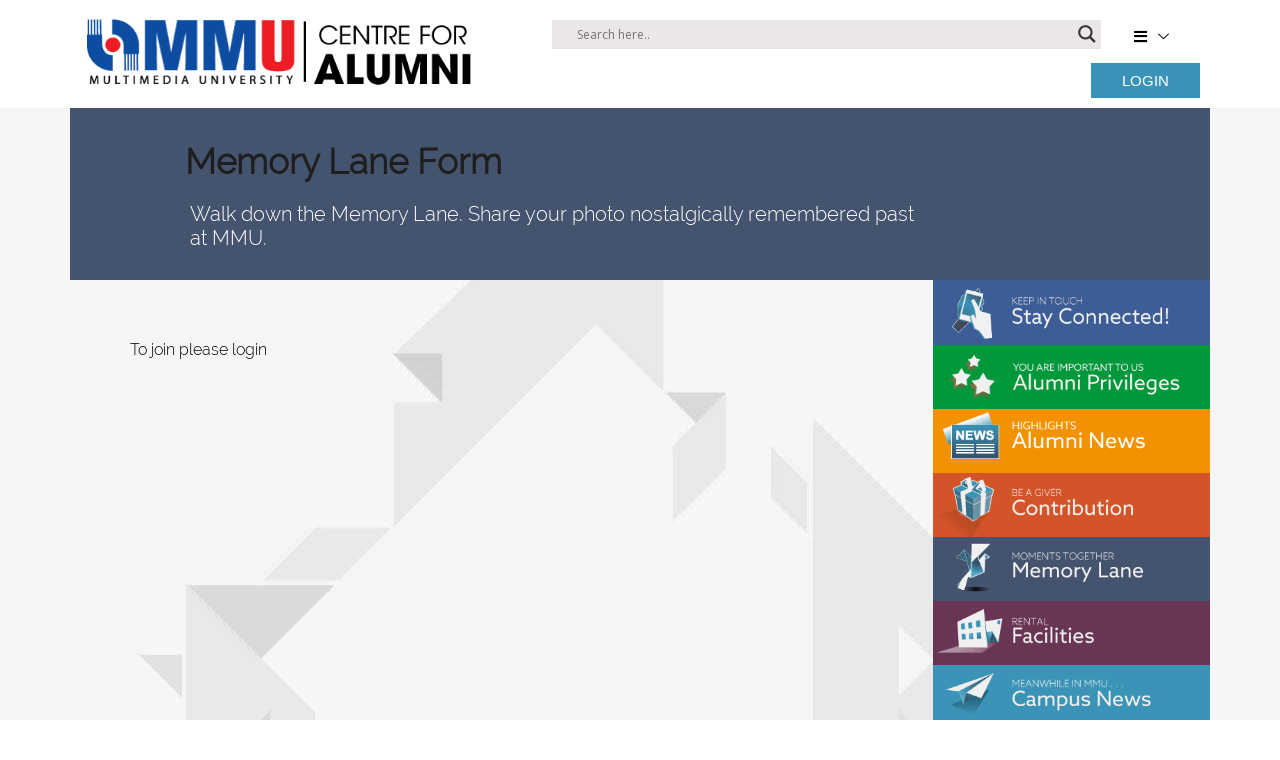

--- FILE ---
content_type: text/html; charset=UTF-8
request_url: https://alumni.mmu.edu.my/memory-lane-form/
body_size: 55407
content:

<!DOCTYPE html>
<html lang="en">
<head>
	
	<meta charset="utf-8" />
	<meta http-equiv="content-type" content="text/html; charset=UTF-8" />
	<meta http-equiv="X-UA-Compatible" content="IE=edge">
	<meta name="viewport" content="width=device-width, initial-scale=1" />

	    <meta name='robots' content='max-image-preview:large' />
<link rel='dns-prefetch' href='//use.fontawesome.com' />
<script type="text/javascript">
/* <![CDATA[ */
window._wpemojiSettings = {"baseUrl":"https:\/\/s.w.org\/images\/core\/emoji\/14.0.0\/72x72\/","ext":".png","svgUrl":"https:\/\/s.w.org\/images\/core\/emoji\/14.0.0\/svg\/","svgExt":".svg","source":{"concatemoji":"https:\/\/alumni.mmu.edu.my\/wp-includes\/js\/wp-emoji-release.min.js?ver=6.4.3"}};
/*! This file is auto-generated */
!function(i,n){var o,s,e;function c(e){try{var t={supportTests:e,timestamp:(new Date).valueOf()};sessionStorage.setItem(o,JSON.stringify(t))}catch(e){}}function p(e,t,n){e.clearRect(0,0,e.canvas.width,e.canvas.height),e.fillText(t,0,0);var t=new Uint32Array(e.getImageData(0,0,e.canvas.width,e.canvas.height).data),r=(e.clearRect(0,0,e.canvas.width,e.canvas.height),e.fillText(n,0,0),new Uint32Array(e.getImageData(0,0,e.canvas.width,e.canvas.height).data));return t.every(function(e,t){return e===r[t]})}function u(e,t,n){switch(t){case"flag":return n(e,"\ud83c\udff3\ufe0f\u200d\u26a7\ufe0f","\ud83c\udff3\ufe0f\u200b\u26a7\ufe0f")?!1:!n(e,"\ud83c\uddfa\ud83c\uddf3","\ud83c\uddfa\u200b\ud83c\uddf3")&&!n(e,"\ud83c\udff4\udb40\udc67\udb40\udc62\udb40\udc65\udb40\udc6e\udb40\udc67\udb40\udc7f","\ud83c\udff4\u200b\udb40\udc67\u200b\udb40\udc62\u200b\udb40\udc65\u200b\udb40\udc6e\u200b\udb40\udc67\u200b\udb40\udc7f");case"emoji":return!n(e,"\ud83e\udef1\ud83c\udffb\u200d\ud83e\udef2\ud83c\udfff","\ud83e\udef1\ud83c\udffb\u200b\ud83e\udef2\ud83c\udfff")}return!1}function f(e,t,n){var r="undefined"!=typeof WorkerGlobalScope&&self instanceof WorkerGlobalScope?new OffscreenCanvas(300,150):i.createElement("canvas"),a=r.getContext("2d",{willReadFrequently:!0}),o=(a.textBaseline="top",a.font="600 32px Arial",{});return e.forEach(function(e){o[e]=t(a,e,n)}),o}function t(e){var t=i.createElement("script");t.src=e,t.defer=!0,i.head.appendChild(t)}"undefined"!=typeof Promise&&(o="wpEmojiSettingsSupports",s=["flag","emoji"],n.supports={everything:!0,everythingExceptFlag:!0},e=new Promise(function(e){i.addEventListener("DOMContentLoaded",e,{once:!0})}),new Promise(function(t){var n=function(){try{var e=JSON.parse(sessionStorage.getItem(o));if("object"==typeof e&&"number"==typeof e.timestamp&&(new Date).valueOf()<e.timestamp+604800&&"object"==typeof e.supportTests)return e.supportTests}catch(e){}return null}();if(!n){if("undefined"!=typeof Worker&&"undefined"!=typeof OffscreenCanvas&&"undefined"!=typeof URL&&URL.createObjectURL&&"undefined"!=typeof Blob)try{var e="postMessage("+f.toString()+"("+[JSON.stringify(s),u.toString(),p.toString()].join(",")+"));",r=new Blob([e],{type:"text/javascript"}),a=new Worker(URL.createObjectURL(r),{name:"wpTestEmojiSupports"});return void(a.onmessage=function(e){c(n=e.data),a.terminate(),t(n)})}catch(e){}c(n=f(s,u,p))}t(n)}).then(function(e){for(var t in e)n.supports[t]=e[t],n.supports.everything=n.supports.everything&&n.supports[t],"flag"!==t&&(n.supports.everythingExceptFlag=n.supports.everythingExceptFlag&&n.supports[t]);n.supports.everythingExceptFlag=n.supports.everythingExceptFlag&&!n.supports.flag,n.DOMReady=!1,n.readyCallback=function(){n.DOMReady=!0}}).then(function(){return e}).then(function(){var e;n.supports.everything||(n.readyCallback(),(e=n.source||{}).concatemoji?t(e.concatemoji):e.wpemoji&&e.twemoji&&(t(e.twemoji),t(e.wpemoji)))}))}((window,document),window._wpemojiSettings);
/* ]]> */
</script>
<link rel='stylesheet' id='tsvg-block-css-css' href='https://alumni.mmu.edu.my/wp-content/plugins/gallery-videos/admin/css/tsvg-block.css?ver=2.4.8' type='text/css' media='all' />
<link rel='stylesheet' id='simple-lightbox-css-css' href='https://alumni.mmu.edu.my/wp-content/plugins/portfolio-elementor/elementor/../vendor/simplelightbox/dist/simplelightbox.min.css?ver=6.4.3' type='text/css' media='all' />
<link rel='stylesheet' id='elpt-portfolio-css-css' href='https://alumni.mmu.edu.my/wp-content/plugins/portfolio-elementor/elementor/../assets/css/powerfolio_css.css?ver=6.4.3' type='text/css' media='all' />
<link rel='stylesheet' id='owl-carousel-css-css' href='https://alumni.mmu.edu.my/wp-content/plugins/portfolio-elementor/elementor/../vendor/owl.carousel/assets/owl.carousel.css?ver=6.4.3' type='text/css' media='all' />
<link rel='stylesheet' id='owl-carousel-theme-css-css' href='https://alumni.mmu.edu.my/wp-content/plugins/portfolio-elementor/elementor/../vendor/owl.carousel/assets/owl.theme.default.min.css?ver=6.4.3' type='text/css' media='all' />
<link rel='stylesheet' id='pwrgrids-css-css' href='https://alumni.mmu.edu.my/wp-content/plugins/portfolio-elementor/elementor/../assets/css/pwrgrids_css.css?ver=6.4.3' type='text/css' media='all' />
<link rel='stylesheet' id='font-awesome-free-css' href='https://use.fontawesome.com/releases/v5.5.0/css/all.css?ver=6.4.3' type='text/css' media='all' />
<link rel='stylesheet' id='hfe-widgets-style-css' href='https://alumni.mmu.edu.my/wp-content/plugins/header-footer-elementor/inc/widgets-css/frontend.css?ver=2.4.1' type='text/css' media='all' />
<link rel='stylesheet' id='void-grid-main-css' href='https://alumni.mmu.edu.my/wp-content/plugins/void-elementor-post-grid-addon-for-elementor-page-builder/assets/css/main.css?ver=2.4' type='text/css' media='all' />
<link rel='stylesheet' id='void-grid-bootstrap-css' href='https://alumni.mmu.edu.my/wp-content/plugins/void-elementor-post-grid-addon-for-elementor-page-builder/assets/css/bootstrap.min.css?ver=3.3.7' type='text/css' media='all' />
<style id='wp-emoji-styles-inline-css' type='text/css'>

	img.wp-smiley, img.emoji {
		display: inline !important;
		border: none !important;
		box-shadow: none !important;
		height: 1em !important;
		width: 1em !important;
		margin: 0 0.07em !important;
		vertical-align: -0.1em !important;
		background: none !important;
		padding: 0 !important;
	}
</style>
<link rel='stylesheet' id='directorist-account-button-style-css' href='https://alumni.mmu.edu.my/wp-content/plugins/directorist/blocks/build/account-button/style-index.css?ver=1.0.0' type='text/css' media='all' />
<style id='directorist-search-modal-style-inline-css' type='text/css'>
.dspb-container,.dspb-container-fluid{width:100%;padding-right:var(--bs-gutter-x, 0.75rem);padding-left:var(--bs-gutter-x, 0.75rem);margin-right:auto;margin-left:auto}@media(min-width: 576px){.dspb-container,.dspb-container-sm{max-width:540px}}@media(min-width: 768px){.dspb-container,.dspb-container-md,.dspb-container-sm{max-width:720px}}@media(min-width: 992px){.dspb-container,.dspb-container-lg,.dspb-container-md,.dspb-container-sm{max-width:960px}}@media(min-width: 1200px){.dspb-container,.dspb-container-lg,.dspb-container-md,.dspb-container-sm,.dspb-container-xl{max-width:1140px}}@media(min-width: 1400px){.dspb-container,.dspb-container-lg,.dspb-container-md,.dspb-container-sm,.dspb-container-xl,.dspb-container-xxl{max-width:1320px}}.dspb-row{--bs-gutter-x: 1.5rem;--bs-gutter-y: 0;display:-webkit-box;display:-webkit-flex;display:-ms-flexbox;display:flex;-webkit-flex-wrap:wrap;-ms-flex-wrap:wrap;flex-wrap:wrap;margin-top:calc(var(--bs-gutter-y)*-1);margin-right:calc(var(--bs-gutter-x)*-0.5);margin-left:calc(var(--bs-gutter-x)*-0.5)}.dspb-row>*{width:100%}.directorist-search-popup-block{display:-webkit-inline-box;display:-webkit-inline-flex;display:-ms-inline-flexbox;display:inline-flex;-webkit-box-align:center;-webkit-align-items:center;-ms-flex-align:center;align-items:center}.directorist-search-popup-block__popup:not(.responsive-true){position:fixed;top:0;left:0;width:100%;height:auto;-webkit-transition:all .3s ease-in-out;transition:all .3s ease-in-out;-webkit-transform:translate(0, -50%) scaleY(0);transform:translate(0, -50%) scaleY(0);opacity:0;visibility:hidden;z-index:1031;background-color:var(--directorist-color-white);-webkit-box-shadow:0 5px 10px rgba(143,142,159,.1);box-shadow:0 5px 10px rgba(143,142,159,.1)}.directorist-search-popup-block__popup:not(.responsive-true).show{-webkit-transform:translate(0, 0) scaleY(1);transform:translate(0, 0) scaleY(1);opacity:1;visibility:visible}@media only screen and (max-width: 575px){.directorist-search-popup-block__popup.responsive-true .directorist-search-form-action__modal{display:none}}.directorist-search-popup-block__form{max-height:400px;overflow-y:auto;overflow-x:hidden;display:-webkit-box;display:-webkit-flex;display:-ms-flexbox;display:flex;padding:30px;margin-bottom:30px;scrollbar-width:thin;scrollbar-color:var(--directorist-color-border) var(--directorist-color-white)}@media only screen and (max-width: 767px){.directorist-search-popup-block__form{padding:30px 0 0}}@media only screen and (max-width: 575px){.directorist-search-popup-block__form{padding:30px 30px 0 6px}}.directorist-search-popup-block__form::-webkit-scrollbar{width:11px}.directorist-search-popup-block__form::-webkit-scrollbar-track{background:var(--directorist-color-white)}.directorist-search-popup-block__form::-webkit-scrollbar-thumb{background-color:var(--directorist-color-border);border-radius:6px;border:3px solid var(--directorist-color-white)}.directorist-search-popup-block__form-close{position:fixed;top:35px;right:50px;border:none;opacity:1;cursor:pointer;-webkit-transition:.3s ease-in-out;transition:.3s ease-in-out;z-index:99999;line-height:.8;display:-webkit-box;display:-webkit-flex;display:-ms-flexbox;display:flex;-webkit-box-align:center;-webkit-align-items:center;-ms-flex-align:center;align-items:center;-webkit-box-pack:center;-webkit-justify-content:center;-ms-flex-pack:center;justify-content:center;width:30px;height:30px;border-radius:50%;background-color:rgba(var(--directorist-color-danger-rgb), 0.15);-webkit-transition:.2s ease-in-out;transition:.2s ease-in-out}.directorist-search-popup-block__form-close .directorist-icon-mask:after{background-color:var(--directorist-color-danger)}@media only screen and (max-width: 767px){.directorist-search-popup-block__form-close{top:50px;right:15px}}@media only screen and (max-width: 575px){.directorist-search-popup-block__form-close{display:none}}.directorist-search-popup-block__overlay{position:fixed;top:0;left:0;width:100%;height:0;background-color:rgba(var(--directorist-color-dark-rgb), 0.2);-webkit-transition:.3s;transition:.3s;opacity:0;z-index:-1}.directorist-search-popup-block__overlay.show{height:100%;opacity:1;visibility:visible;z-index:1030;overflow-y:hidden}.directorist-search-popup-block-hidden{overflow:hidden}.directorist-search-popup-block__button{cursor:pointer;display:-webkit-inline-box;display:-webkit-inline-flex;display:-ms-inline-flexbox;display:inline-flex;-webkit-box-align:center;-webkit-align-items:center;-ms-flex-align:center;align-items:center;gap:6px}@media only screen and (max-width: 600px){.directorist-search-popup-block__button{width:40px;height:40px;-webkit-box-pack:center;-webkit-justify-content:center;-ms-flex-pack:center;justify-content:center;border:1px solid var(--directorist-color-border);border-radius:50%}.directorist-search-popup-block__button:hover .directorist-icon-mask:after{background-color:currentColor}}.directorist-search-popup-block__button .directorist-icon-mask:after{background-color:var(--directorist-color-gray)}.directorist-search-popup-block .directorist-search-contents{padding:65px 0 10px;width:100%}@media only screen and (max-width: 575px){.directorist-search-popup-block .directorist-search-contents{padding:0}}@media only screen and (min-width: 783.99px){.admin-bar .dspb-search__popup{top:32px}}@media only screen and (max-width: 782.99px){.admin-bar .dspb-search__popup{top:46px}}.wp-block-button__link{cursor:pointer;display:inline-block;text-align:center;word-break:break-word;-webkit-box-sizing:border-box;box-sizing:border-box}.wp-block-button__link.aligncenter{text-align:center}.wp-block-button__link.alignright{text-align:right}:where(.wp-block-button__link){-webkit-box-shadow:none;box-shadow:none;text-decoration:none;border-radius:9999px;padding:calc(.667em + 2px) calc(1.333em + 2px)}.wp-block-directorist-account-block-directorist-account-block[style*=text-decoration] .wp-block-button__link{text-decoration:inherit}.wp-block-directorist-account-block-directorist-account-block.has-custom-width{max-width:none}.wp-block-directorist-account-block-directorist-account-block.has-custom-width .wp-block-button__link{width:100%}.wp-block-directorist-account-block-directorist-account-block.has-custom-font-size .wp-block-button__link{font-size:inherit}.wp-block-directorist-account-block-directorist-account-block.wp-block-button__width-25{width:calc(25% - var(--wp--style--block-gap, 0.5em)*.75)}.wp-block-directorist-account-block-directorist-account-block.wp-block-button__width-50{width:calc(50% - var(--wp--style--block-gap, 0.5em)*.5)}.wp-block-directorist-account-block-directorist-account-block.wp-block-button__width-75{width:calc(75% - var(--wp--style--block-gap, 0.5em)*.25)}.wp-block-directorist-account-block-directorist-account-block.wp-block-button__width-100{width:100%;-webkit-flex-basis:100%;-ms-flex-preferred-size:100%;flex-basis:100%}.wp-block-directorist-account-block-directorist-account-block.is-style-squared,.wp-block-directorist-account-block-directorist-account-block__link.wp-block-directorist-account-block-directorist-account-block.is-style-squared{border-radius:0}.wp-block-directorist-account-block-directorist-account-block.no-border-radius,.wp-block-button__link.no-border-radius{border-radius:0 !important}:root :where(.wp-block-directorist-account-block-directorist-account-block.is-style-outline>.wp-block-button__link),:root :where(.wp-block-directorist-account-block-directorist-account-block .wp-block-button__link.is-style-outline){border:2px solid currentColor;padding:.667em 1.333em}:root :where(.wp-block-directorist-account-block-directorist-account-block.is-style-outline>.wp-block-button__link:not(.has-text-color)),:root :where(.wp-block-directorist-account-block-directorist-account-block .wp-block-button__link.is-style-outline:not(.has-text-color)){color:currentColor}:root :where(.wp-block-directorist-account-block-directorist-account-block.is-style-outline>.wp-block-button__link:not(.has-background)),:root :where(.wp-block-directorist-account-block-directorist-account-block .wp-block-button__link.is-style-outline:not(.has-background)){background-color:rgba(0,0,0,0);background-image:none}

</style>
<style id='powerfolio-portfolio-block-style-inline-css' type='text/css'>
.wp-block-create-block-my-first-block{background-color:#21759b;color:#fff;padding:2px}

</style>
<style id='powerfolio-image-gallery-block-style-inline-css' type='text/css'>
.wp-block-create-block-my-first-block{background-color:#21759b;color:#fff;padding:2px}

</style>
<link rel='stylesheet' id='directorist-openstreet-map-leaflet-css' href='https://alumni.mmu.edu.my/wp-content/plugins/directorist/assets/vendor-css/openstreet-map/leaflet.css?ver=1769121296' type='text/css' media='all' />
<link rel='stylesheet' id='directorist-openstreet-map-openstreet-css' href='https://alumni.mmu.edu.my/wp-content/plugins/directorist/assets/vendor-css/openstreet-map/openstreet.css?ver=1769121296' type='text/css' media='all' />
<link rel='stylesheet' id='directorist-select2-style-css' href='https://alumni.mmu.edu.my/wp-content/plugins/directorist/assets/vendor-css/select2.css?ver=1769121296' type='text/css' media='all' />
<link rel='stylesheet' id='directorist-ez-media-uploader-style-css' href='https://alumni.mmu.edu.my/wp-content/plugins/directorist/assets/vendor-css/ez-media-uploader.css?ver=1769121296' type='text/css' media='all' />
<link rel='stylesheet' id='directorist-swiper-style-css' href='https://alumni.mmu.edu.my/wp-content/plugins/directorist/assets/vendor-css/swiper.css?ver=1769121296' type='text/css' media='all' />
<link rel='stylesheet' id='directorist-sweetalert-style-css' href='https://alumni.mmu.edu.my/wp-content/plugins/directorist/assets/vendor-css/sweetalert.css?ver=1769121296' type='text/css' media='all' />
<link rel='stylesheet' id='directorist-main-style-css' href='https://alumni.mmu.edu.my/wp-content/plugins/directorist/assets/css/public-main.css?ver=1769121296' type='text/css' media='all' />
<style id='directorist-main-style-inline-css' type='text/css'>
:root{--directorist-color-primary:#000;--directorist-color-primary-rgb:0,0,0;--directorist-color-secondary:#F2F3F5;--directorist-color-secondary-rgb:242,243,245;--directorist-color-dark:#000;--directorist-color-dark-rgb:0,0,0;--directorist-color-success:#28A800;--directorist-color-success-rgb:40,168,0;--directorist-color-info:#2c99ff;--directorist-color-info-rgb:44,153,255;--directorist-color-warning:#f28100;--directorist-color-warning-rgb:242,129,0;--directorist-color-danger:#f80718;--directorist-color-danger-rgb:248,7,24;--directorist-color-white:#fff;--directorist-color-white-rgb:255,255,255;--directorist-color-body:#404040;--directorist-color-gray:#bcbcbc;--directorist-color-gray-rgb:188,188,188;--directorist-color-gray-hover:#BCBCBC;--directorist-color-light:#ededed;--directorist-color-light-hover:#fff;--directorist-color-light-gray:#808080;--directorist-color-light-gray-rgb:237,237,237;--directorist-color-deep-gray:#808080;--directorist-color-bg-gray:#f4f4f4;--directorist-color-bg-light-gray:#F4F5F6;--directorist-color-bg-light:#EDEDED;--directorist-color-placeholder:#6c757d;--directorist-color-overlay:rgba(var(--directorist-color-dark-rgb),.5);--directorist-color-overlay-normal:rgba(var(--directorist-color-dark-rgb),.2);--directorist-color-border:#e9e9e9;--directorist-color-border-light:#f5f5f5;--directorist-color-border-gray:#d9d9d9;--directorist-box-shadow:0 4px 6px rgba(0,0,0,.04);--directorist-box-shadow-sm:0 2px 5px rgba(0,0,0,.05);--directorist-color-open-badge:#32cc6f;--directorist-color-closed-badge:#e23636;--directorist-color-featured-badge:#fa8b0c;--directorist-color-popular-badge:#f51957;--directorist-color-new-badge:#122069;--directorist-color-marker-shape:#444752;--directorist-color-marker-icon:#fff;--directorist-color-marker-shape-rgb:68,71,82;--directorist-fw-regular:400;--directorist-fw-medium:500;--directorist-fw-semiBold:600;--directorist-fw-bold:700;--directorist-border-radius-xs:8px;--directorist-border-radius-sm:10px;--directorist-border-radius-md:12px;--directorist-border-radius-lg:16px;--directorist-color-btn:var(--directorist-color-primary);--directorist-color-btn-hover:rgba(var(--directorist-color-primary-rgb),.80);--directorist-color-btn-border:var(--directorist-color-primary);--directorist-color-btn-primary:#fff;--directorist-color-btn-primary-rgb:0,0,0;--directorist-color-btn-primary-bg:#000;--directorist-color-btn-primary-border:#000;--directorist-color-btn-secondary:#000;--directorist-color-btn-secondary-rgb:0,0,0;--directorist-color-btn-secondary-bg:#f2f3f5;--directorist-color-btn-secondary-border:#f2f3f5;--directorist-color-star:var(--directorist-color-warning);--gallery-crop-width:1000px;--gallery-crop-height:500px}.pricing .price_action .price_action--btn,#directorist.atbd_wrapper .btn-primary,.default-ad-search .submit_btn .btn-default,.atbd_content_active #directorist.atbd_wrapper.dashboard_area .user_pro_img_area .user_img .choose_btn #upload_pro_pic,#directorist.atbd_wrapper .at-modal .at-modal-close,.atbdp_login_form_shortcode #loginform p input[type=submit],.atbd_manage_fees_wrapper .table tr .action p .btn-block,#directorist.atbd_wrapper #atbdp-checkout-form #atbdp_checkout_submit_btn,#directorist.atbd_wrapper .ezmu__btn,.default-ad-search .submit_btn .btn-primary,.directorist-content-active .widget.atbd_widget .directorist .btn,.directorist-btn.directorist-btn-dark,.atbd-add-payment-method form .atbd-save-card,#bhCopyTime,#bhAddNew,.directorist-content-active .widget.atbd_widget .atbd_author_info_widget .btn{color:var(--directorist-color-white)}.pricing .price_action .price_action--btn:hover,#directorist.atbd_wrapper .btn-primary:hover,.default-ad-search .submit_btn .btn-default:hover,.atbd_content_active #directorist.atbd_wrapper.dashboard_area .user_pro_img_area .user_img .choose_btn #upload_pro_pic:hover,#directorist.atbd_wrapper .at-modal .at-modal-close:hover,.atbdp_login_form_shortcode #loginform p input[type=submit]:hover,.atbd_manage_fees_wrapper .table tr .action p .btn-block:hover,#directorist.atbd_wrapper #atbdp-checkout-form #atbdp_checkout_submit_btn:hover,#directorist.atbd_wrapper .ezmu__btn:hover,.default-ad-search .submit_btn .btn-primary:hover,.directorist-content-active .widget.atbd_widget .directorist .btn:hover,.directorist-btn.directorist-btn-dark:hover,.atbd-add-payment-method form .atbd-save-card:hover,#bhCopyTime:hover,#bhAddNew:hover,.bdb-select-hours .bdb-remove:hover,.directorist-content-active .widget.atbd_widget .atbd_author_info_widget .btn:hover{color:var(--directorist-color-white)}.pricing .price_action .price_action--btn,#directorist.atbd_wrapper .btn-primary,.default-ad-search .submit_btn .btn-default,.atbd_content_active #directorist.atbd_wrapper.dashboard_area .user_pro_img_area .user_img .choose_btn #upload_pro_pic,#directorist.atbd_wrapper .at-modal .at-modal-close,.atbdp_login_form_shortcode #loginform p input[type=submit],.atbd_manage_fees_wrapper .table tr .action p .btn-block,#directorist.atbd_wrapper .ezmu__btn,.default-ad-search .submit_btn .btn-primary .directorist-content-active .widget.atbd_widget .directorist .btn,.directorist-btn.directorist-btn-dark,.atbd-add-payment-method form .atbd-save-card,#bhCopyTime,#bhAddNew,.bdb-select-hours .bdb-remove,.directorist-content-active .widget.atbd_widget .atbd_author_info_widget .btn{background:var(--directorist-color-btn-primary-bg)}.pricing .price_action .price_action--btn:hover,#directorist.atbd_wrapper .btn-primary:hover,#directorist.atbd_wrapper .at-modal .at-modal-close:hover,.default-ad-search .submit_btn .btn-default:hover,.atbd_content_active #directorist.atbd_wrapper.dashboard_area .user_pro_img_area .user_img .choose_btn #upload_pro_pic:hover,.atbdp_login_form_shortcode #loginform p input[type=submit]:hover,#directorist.atbd_wrapper .ezmu__btn:hover,.default-ad-search .submit_btn .btn-primary:hover,.directorist-content-active .widget.atbd_widget .directorist .btn:hover,.directorist-btn.directorist-btn-dark:hover,.atbd-add-payment-method form .atbd-save-card:hover,#bhCopyTime:hover,#bhAddNew:hover,.bdb-select-hours .bdb-remove:hover,.directorist-content-active .widget.atbd_widget .atbd_author_info_widget .btn:hover{background:var(--directorist-color-btn-hover)}#directorist.atbd_wrapper .btn-primary,.default-ad-search .submit_btn .btn-default,.atbdp_login_form_shortcode #loginform p input[type=submit],.default-ad-search .submit_btn .btn-primary,.directorist-content-active .widget.atbd_widget .directorist .btn,.atbd-add-payment-method form .atbd-save-card,.directorist-content-active .widget.atbd_widget .atbd_author_info_widget .btn{border-color:var(--directorist-color-btn-border)}#directorist.atbd_wrapper .btn-primary:hover,.default-ad-search .submit_btn .btn-default:hover,.atbdp_login_form_shortcode #loginform p input[type=submit]:hover,.default-ad-search .submit_btn .btn-primary:hover,.directorist-content-active .widget.atbd_widget .directorist .btn:hover,.atbd-add-payment-method form .atbd-save-card:hover,.directorist-content-active .widget.atbd_widget .atbd_author_info_widget .btn:hover{border-color:var(--directorist-color-primary)}.atbd_bg-success i::after,.atbd_content_active #directorist.atbd_wrapper .atbd_badge.atbd_badge_open i::after,.atbd_content_active .widget.atbd_widget[id^=bd] .atbd_badge.atbd_badge_open i::after,.atbd_content_active .widget.atbd_widget[id^=dcl] .atbd_badge.atbd_badge_open i::after,.atbd_content_active #directorist.atbd_wrapper .widget.atbd_widget .atbd_badge.atbd_badge_open i::after,.directorist-badge-open{background:var(--directorist-color-open-badge)!important}.atbd_bg-danger i::after,.atbd_content_active #directorist.atbd_wrapper .atbd_give_review_area #atbd_up_preview .atbd_up_prev .rmrf:hover i::after,.atbd_content_active #directorist.atbd_wrapper .atbd_badge.atbd_badge_close i::after,.atbd_content_active .widget.atbd_widget[id^=bd] .atbd_badge.atbd_badge_close i::after,.atbd_content_active .widget.atbd_widget[id^=dcl] .atbd_badge.atbd_badge_close i::after,.atbd_content_active #directorist.atbd_wrapper .widget.atbd_widget .atbd_badge.atbd_badge_close i::after,.directorist-badge-close,.directorist-badge.directorist-badge-danger{background:var(--directorist-color-closed-badge)!important}.atbd_bg-badge-feature i::after,.atbd_content_active #directorist.atbd_wrapper .atbd_badge.atbd_badge_featured i::after,.atbd_content_active .widget.atbd_widget[id^=bd] .atbd_badge.atbd_badge_featured i::after,.atbd_content_active .widget.atbd_widget[id^=dcl] .atbd_badge.atbd_badge_featured i::after,.atbd_content_active #directorist.atbd_wrapper .widget.atbd_widget .atbd_badge.atbd_badge_featured i::after,.directorist-listing-single .directorist-badge.directorist-badge-featured i::after{background:var(--directorist-color-featured-badge)!important}.atbd_bg-badge-popular i::after,.atbd_content_active #directorist.atbd_wrapper .atbd_badge.atbd_badge_popular i::after,.atbd_content_active .widget.atbd_widget[id^=bd] .atbd_badge.atbd_badge_popular i::after,.atbd_content_active .widget.atbd_widget[id^=dcl] .atbd_badge.atbd_badge_popular i::after,.atbd_content_active #directorist.atbd_wrapper .widget.atbd_widget .atbd_badge.atbd_badge_popular i::after,.directorist-listing-single .directorist-badge.directorist-badge-popular i::after{background:var(--directorist-color-popular-badge)!important}.atbd_content_active #directorist.atbd_wrapper .atbd_badge.atbd_badge_new,.directorist-listing-single .directorist-badge.directorist-badge-new i::after{background:var(--directorist-color-new-badge)!important}.ads-advanced .price-frequency .pf-btn input:checked+span,.atbdpr-range .ui-slider-horizontal .ui-slider-range,.custom-control .custom-control-input:checked~.check--select,#directorist.atbd_wrapper .pagination .nav-links .current,.atbd_director_social_wrap a,.widget.atbd_widget[id^=bd] .atbd_author_info_widget .directorist-author-social li a,.widget.atbd_widget[id^=dcl] .atbd_author_info_widget .directorist-author-social li a,.atbd_content_active #directorist.atbd_wrapper .widget.atbd_widget .atbdp.atbdp-widget-tags ul li a:hover{background:var(--directorist-color-primary)!important}.ads-advanced .price-frequency .pf-btn input:checked+span,.directorist-content-active .directorist-type-nav__list .directorist-type-nav__list__current .directorist-type-nav__link,.atbdpr-range .ui-slider-horizontal .ui-slider-handle,.custom-control .custom-control-input:checked~.check--select,.custom-control .custom-control-input:checked~.radio--select,#atpp-plan-change-modal .atm-contents-inner .dcl_pricing_plan input:checked+label:before,#dwpp-plan-renew-modal .atm-contents-inner .dcl_pricing_plan input:checked+label:before{border-color:var(--directorist-color-primary)}.atbd_map_shape{background:var(--directorist-color-marker-shape)!important}.map-icon-label i,.atbd_map_shape>span{color:var(--directorist-color-marker-icon)!important}
:root{--directorist-color-primary:#000;--directorist-color-primary-rgb:0,0,0;--directorist-color-secondary:#F2F3F5;--directorist-color-secondary-rgb:242,243,245;--directorist-color-dark:#000;--directorist-color-dark-rgb:0,0,0;--directorist-color-success:#28A800;--directorist-color-success-rgb:40,168,0;--directorist-color-info:#2c99ff;--directorist-color-info-rgb:44,153,255;--directorist-color-warning:#f28100;--directorist-color-warning-rgb:242,129,0;--directorist-color-danger:#f80718;--directorist-color-danger-rgb:248,7,24;--directorist-color-white:#fff;--directorist-color-white-rgb:255,255,255;--directorist-color-body:#404040;--directorist-color-gray:#bcbcbc;--directorist-color-gray-rgb:188,188,188;--directorist-color-gray-hover:#BCBCBC;--directorist-color-light:#ededed;--directorist-color-light-hover:#fff;--directorist-color-light-gray:#808080;--directorist-color-light-gray-rgb:237,237,237;--directorist-color-deep-gray:#808080;--directorist-color-bg-gray:#f4f4f4;--directorist-color-bg-light-gray:#F4F5F6;--directorist-color-bg-light:#EDEDED;--directorist-color-placeholder:#6c757d;--directorist-color-overlay:rgba(var(--directorist-color-dark-rgb),.5);--directorist-color-overlay-normal:rgba(var(--directorist-color-dark-rgb),.2);--directorist-color-border:#e9e9e9;--directorist-color-border-light:#f5f5f5;--directorist-color-border-gray:#d9d9d9;--directorist-box-shadow:0 4px 6px rgba(0,0,0,.04);--directorist-box-shadow-sm:0 2px 5px rgba(0,0,0,.05);--directorist-color-open-badge:#32cc6f;--directorist-color-closed-badge:#e23636;--directorist-color-featured-badge:#fa8b0c;--directorist-color-popular-badge:#f51957;--directorist-color-new-badge:#122069;--directorist-color-marker-shape:#444752;--directorist-color-marker-icon:#fff;--directorist-color-marker-shape-rgb:68,71,82;--directorist-fw-regular:400;--directorist-fw-medium:500;--directorist-fw-semiBold:600;--directorist-fw-bold:700;--directorist-border-radius-xs:8px;--directorist-border-radius-sm:10px;--directorist-border-radius-md:12px;--directorist-border-radius-lg:16px;--directorist-color-btn:var(--directorist-color-primary);--directorist-color-btn-hover:rgba(var(--directorist-color-primary-rgb),.80);--directorist-color-btn-border:var(--directorist-color-primary);--directorist-color-btn-primary:#fff;--directorist-color-btn-primary-rgb:0,0,0;--directorist-color-btn-primary-bg:#000;--directorist-color-btn-primary-border:#000;--directorist-color-btn-secondary:#000;--directorist-color-btn-secondary-rgb:0,0,0;--directorist-color-btn-secondary-bg:#f2f3f5;--directorist-color-btn-secondary-border:#f2f3f5;--directorist-color-star:var(--directorist-color-warning);--gallery-crop-width:1000px;--gallery-crop-height:500px}.pricing .price_action .price_action--btn,#directorist.atbd_wrapper .btn-primary,.default-ad-search .submit_btn .btn-default,.atbd_content_active #directorist.atbd_wrapper.dashboard_area .user_pro_img_area .user_img .choose_btn #upload_pro_pic,#directorist.atbd_wrapper .at-modal .at-modal-close,.atbdp_login_form_shortcode #loginform p input[type=submit],.atbd_manage_fees_wrapper .table tr .action p .btn-block,#directorist.atbd_wrapper #atbdp-checkout-form #atbdp_checkout_submit_btn,#directorist.atbd_wrapper .ezmu__btn,.default-ad-search .submit_btn .btn-primary,.directorist-content-active .widget.atbd_widget .directorist .btn,.directorist-btn.directorist-btn-dark,.atbd-add-payment-method form .atbd-save-card,#bhCopyTime,#bhAddNew,.directorist-content-active .widget.atbd_widget .atbd_author_info_widget .btn{color:var(--directorist-color-white)}.pricing .price_action .price_action--btn:hover,#directorist.atbd_wrapper .btn-primary:hover,.default-ad-search .submit_btn .btn-default:hover,.atbd_content_active #directorist.atbd_wrapper.dashboard_area .user_pro_img_area .user_img .choose_btn #upload_pro_pic:hover,#directorist.atbd_wrapper .at-modal .at-modal-close:hover,.atbdp_login_form_shortcode #loginform p input[type=submit]:hover,.atbd_manage_fees_wrapper .table tr .action p .btn-block:hover,#directorist.atbd_wrapper #atbdp-checkout-form #atbdp_checkout_submit_btn:hover,#directorist.atbd_wrapper .ezmu__btn:hover,.default-ad-search .submit_btn .btn-primary:hover,.directorist-content-active .widget.atbd_widget .directorist .btn:hover,.directorist-btn.directorist-btn-dark:hover,.atbd-add-payment-method form .atbd-save-card:hover,#bhCopyTime:hover,#bhAddNew:hover,.bdb-select-hours .bdb-remove:hover,.directorist-content-active .widget.atbd_widget .atbd_author_info_widget .btn:hover{color:var(--directorist-color-white)}.pricing .price_action .price_action--btn,#directorist.atbd_wrapper .btn-primary,.default-ad-search .submit_btn .btn-default,.atbd_content_active #directorist.atbd_wrapper.dashboard_area .user_pro_img_area .user_img .choose_btn #upload_pro_pic,#directorist.atbd_wrapper .at-modal .at-modal-close,.atbdp_login_form_shortcode #loginform p input[type=submit],.atbd_manage_fees_wrapper .table tr .action p .btn-block,#directorist.atbd_wrapper .ezmu__btn,.default-ad-search .submit_btn .btn-primary .directorist-content-active .widget.atbd_widget .directorist .btn,.directorist-btn.directorist-btn-dark,.atbd-add-payment-method form .atbd-save-card,#bhCopyTime,#bhAddNew,.bdb-select-hours .bdb-remove,.directorist-content-active .widget.atbd_widget .atbd_author_info_widget .btn{background:var(--directorist-color-btn-primary-bg)}.pricing .price_action .price_action--btn:hover,#directorist.atbd_wrapper .btn-primary:hover,#directorist.atbd_wrapper .at-modal .at-modal-close:hover,.default-ad-search .submit_btn .btn-default:hover,.atbd_content_active #directorist.atbd_wrapper.dashboard_area .user_pro_img_area .user_img .choose_btn #upload_pro_pic:hover,.atbdp_login_form_shortcode #loginform p input[type=submit]:hover,#directorist.atbd_wrapper .ezmu__btn:hover,.default-ad-search .submit_btn .btn-primary:hover,.directorist-content-active .widget.atbd_widget .directorist .btn:hover,.directorist-btn.directorist-btn-dark:hover,.atbd-add-payment-method form .atbd-save-card:hover,#bhCopyTime:hover,#bhAddNew:hover,.bdb-select-hours .bdb-remove:hover,.directorist-content-active .widget.atbd_widget .atbd_author_info_widget .btn:hover{background:var(--directorist-color-btn-hover)}#directorist.atbd_wrapper .btn-primary,.default-ad-search .submit_btn .btn-default,.atbdp_login_form_shortcode #loginform p input[type=submit],.default-ad-search .submit_btn .btn-primary,.directorist-content-active .widget.atbd_widget .directorist .btn,.atbd-add-payment-method form .atbd-save-card,.directorist-content-active .widget.atbd_widget .atbd_author_info_widget .btn{border-color:var(--directorist-color-btn-border)}#directorist.atbd_wrapper .btn-primary:hover,.default-ad-search .submit_btn .btn-default:hover,.atbdp_login_form_shortcode #loginform p input[type=submit]:hover,.default-ad-search .submit_btn .btn-primary:hover,.directorist-content-active .widget.atbd_widget .directorist .btn:hover,.atbd-add-payment-method form .atbd-save-card:hover,.directorist-content-active .widget.atbd_widget .atbd_author_info_widget .btn:hover{border-color:var(--directorist-color-primary)}.atbd_bg-success i::after,.atbd_content_active #directorist.atbd_wrapper .atbd_badge.atbd_badge_open i::after,.atbd_content_active .widget.atbd_widget[id^=bd] .atbd_badge.atbd_badge_open i::after,.atbd_content_active .widget.atbd_widget[id^=dcl] .atbd_badge.atbd_badge_open i::after,.atbd_content_active #directorist.atbd_wrapper .widget.atbd_widget .atbd_badge.atbd_badge_open i::after,.directorist-badge-open{background:var(--directorist-color-open-badge)!important}.atbd_bg-danger i::after,.atbd_content_active #directorist.atbd_wrapper .atbd_give_review_area #atbd_up_preview .atbd_up_prev .rmrf:hover i::after,.atbd_content_active #directorist.atbd_wrapper .atbd_badge.atbd_badge_close i::after,.atbd_content_active .widget.atbd_widget[id^=bd] .atbd_badge.atbd_badge_close i::after,.atbd_content_active .widget.atbd_widget[id^=dcl] .atbd_badge.atbd_badge_close i::after,.atbd_content_active #directorist.atbd_wrapper .widget.atbd_widget .atbd_badge.atbd_badge_close i::after,.directorist-badge-close,.directorist-badge.directorist-badge-danger{background:var(--directorist-color-closed-badge)!important}.atbd_bg-badge-feature i::after,.atbd_content_active #directorist.atbd_wrapper .atbd_badge.atbd_badge_featured i::after,.atbd_content_active .widget.atbd_widget[id^=bd] .atbd_badge.atbd_badge_featured i::after,.atbd_content_active .widget.atbd_widget[id^=dcl] .atbd_badge.atbd_badge_featured i::after,.atbd_content_active #directorist.atbd_wrapper .widget.atbd_widget .atbd_badge.atbd_badge_featured i::after,.directorist-listing-single .directorist-badge.directorist-badge-featured i::after{background:var(--directorist-color-featured-badge)!important}.atbd_bg-badge-popular i::after,.atbd_content_active #directorist.atbd_wrapper .atbd_badge.atbd_badge_popular i::after,.atbd_content_active .widget.atbd_widget[id^=bd] .atbd_badge.atbd_badge_popular i::after,.atbd_content_active .widget.atbd_widget[id^=dcl] .atbd_badge.atbd_badge_popular i::after,.atbd_content_active #directorist.atbd_wrapper .widget.atbd_widget .atbd_badge.atbd_badge_popular i::after,.directorist-listing-single .directorist-badge.directorist-badge-popular i::after{background:var(--directorist-color-popular-badge)!important}.atbd_content_active #directorist.atbd_wrapper .atbd_badge.atbd_badge_new,.directorist-listing-single .directorist-badge.directorist-badge-new i::after{background:var(--directorist-color-new-badge)!important}.ads-advanced .price-frequency .pf-btn input:checked+span,.atbdpr-range .ui-slider-horizontal .ui-slider-range,.custom-control .custom-control-input:checked~.check--select,#directorist.atbd_wrapper .pagination .nav-links .current,.atbd_director_social_wrap a,.widget.atbd_widget[id^=bd] .atbd_author_info_widget .directorist-author-social li a,.widget.atbd_widget[id^=dcl] .atbd_author_info_widget .directorist-author-social li a,.atbd_content_active #directorist.atbd_wrapper .widget.atbd_widget .atbdp.atbdp-widget-tags ul li a:hover{background:var(--directorist-color-primary)!important}.ads-advanced .price-frequency .pf-btn input:checked+span,.directorist-content-active .directorist-type-nav__list .directorist-type-nav__list__current .directorist-type-nav__link,.atbdpr-range .ui-slider-horizontal .ui-slider-handle,.custom-control .custom-control-input:checked~.check--select,.custom-control .custom-control-input:checked~.radio--select,#atpp-plan-change-modal .atm-contents-inner .dcl_pricing_plan input:checked+label:before,#dwpp-plan-renew-modal .atm-contents-inner .dcl_pricing_plan input:checked+label:before{border-color:var(--directorist-color-primary)}.atbd_map_shape{background:var(--directorist-color-marker-shape)!important}.map-icon-label i,.atbd_map_shape>span{color:var(--directorist-color-marker-icon)!important}
</style>
<link rel='stylesheet' id='directorist-blocks-common-css' href='https://alumni.mmu.edu.my/wp-content/plugins/directorist/blocks/assets/index.css?ver=1' type='text/css' media='all' />
<link rel='stylesheet' id='dashicons-css' href='https://alumni.mmu.edu.my/wp-includes/css/dashicons.min.css?ver=6.4.3' type='text/css' media='all' />
<link rel='stylesheet' id='admin-bar-css' href='https://alumni.mmu.edu.my/wp-includes/css/admin-bar.min.css?ver=6.4.3' type='text/css' media='all' />
<style id='admin-bar-inline-css' type='text/css'>

    /* Hide CanvasJS credits for P404 charts specifically */
    #p404RedirectChart .canvasjs-chart-credit {
        display: none !important;
    }
    
    #p404RedirectChart canvas {
        border-radius: 6px;
    }

    .p404-redirect-adminbar-weekly-title {
        font-weight: bold;
        font-size: 14px;
        color: #fff;
        margin-bottom: 6px;
    }

    #wpadminbar #wp-admin-bar-p404_free_top_button .ab-icon:before {
        content: "\f103";
        color: #dc3545;
        top: 3px;
    }
    
    #wp-admin-bar-p404_free_top_button .ab-item {
        min-width: 80px !important;
        padding: 0px !important;
    }
    
    /* Ensure proper positioning and z-index for P404 dropdown */
    .p404-redirect-adminbar-dropdown-wrap { 
        min-width: 0; 
        padding: 0;
        position: static !important;
    }
    
    #wpadminbar #wp-admin-bar-p404_free_top_button_dropdown {
        position: static !important;
    }
    
    #wpadminbar #wp-admin-bar-p404_free_top_button_dropdown .ab-item {
        padding: 0 !important;
        margin: 0 !important;
    }
    
    .p404-redirect-dropdown-container {
        min-width: 340px;
        padding: 18px 18px 12px 18px;
        background: #23282d !important;
        color: #fff;
        border-radius: 12px;
        box-shadow: 0 8px 32px rgba(0,0,0,0.25);
        margin-top: 10px;
        position: relative !important;
        z-index: 999999 !important;
        display: block !important;
        border: 1px solid #444;
    }
    
    /* Ensure P404 dropdown appears on hover */
    #wpadminbar #wp-admin-bar-p404_free_top_button .p404-redirect-dropdown-container { 
        display: none !important;
    }
    
    #wpadminbar #wp-admin-bar-p404_free_top_button:hover .p404-redirect-dropdown-container { 
        display: block !important;
    }
    
    #wpadminbar #wp-admin-bar-p404_free_top_button:hover #wp-admin-bar-p404_free_top_button_dropdown .p404-redirect-dropdown-container {
        display: block !important;
    }
    
    .p404-redirect-card {
        background: #2c3338;
        border-radius: 8px;
        padding: 18px 18px 12px 18px;
        box-shadow: 0 2px 8px rgba(0,0,0,0.07);
        display: flex;
        flex-direction: column;
        align-items: flex-start;
        border: 1px solid #444;
    }
    
    .p404-redirect-btn {
        display: inline-block;
        background: #dc3545;
        color: #fff !important;
        font-weight: bold;
        padding: 5px 22px;
        border-radius: 8px;
        text-decoration: none;
        font-size: 17px;
        transition: background 0.2s, box-shadow 0.2s;
        margin-top: 8px;
        box-shadow: 0 2px 8px rgba(220,53,69,0.15);
        text-align: center;
        line-height: 1.6;
    }
    
    .p404-redirect-btn:hover {
        background: #c82333;
        color: #fff !important;
        box-shadow: 0 4px 16px rgba(220,53,69,0.25);
    }
    
    /* Prevent conflicts with other admin bar dropdowns */
    #wpadminbar .ab-top-menu > li:hover > .ab-item,
    #wpadminbar .ab-top-menu > li.hover > .ab-item {
        z-index: auto;
    }
    
    #wpadminbar #wp-admin-bar-p404_free_top_button:hover > .ab-item {
        z-index: 999998 !important;
    }
    
</style>
<link rel='stylesheet' id='contact-form-7-css' href='https://alumni.mmu.edu.my/wp-content/plugins/contact-form-7/includes/css/styles.css?ver=5.9.8' type='text/css' media='all' />
<link rel='stylesheet' id='tsvg-fonts-css' href='https://alumni.mmu.edu.my/wp-content/plugins/gallery-videos/public/css/tsvg-fonts.css?ver=2.4.8' type='text/css' media='all' />
<link rel='stylesheet' id='mfcf7_zl_button_style-css' href='https://alumni.mmu.edu.my/wp-content/plugins/multiline-files-for-contact-form-7/css/style.css?12&#038;ver=6.4.3' type='text/css' media='all' />
<link rel='stylesheet' id='pafe-extension-style-free-css' href='https://alumni.mmu.edu.my/wp-content/plugins/piotnet-addons-for-elementor/assets/css/minify/extension.min.css?ver=2.4.36' type='text/css' media='all' />
<link rel='stylesheet' id='wpsm_team_b-font-awesome-front-css' href='https://alumni.mmu.edu.my/wp-content/plugins/team-builder/assets/css/font-awesome/css/font-awesome.min.css?ver=6.4.3' type='text/css' media='all' />
<link rel='stylesheet' id='wpsm_team_b_bootstrap-front-css' href='https://alumni.mmu.edu.my/wp-content/plugins/team-builder/assets/css/bootstrap-front.css?ver=6.4.3' type='text/css' media='all' />
<link rel='stylesheet' id='wpsm_team_b_team-css' href='https://alumni.mmu.edu.my/wp-content/plugins/team-builder/assets/css/team.css?ver=6.4.3' type='text/css' media='all' />
<link rel='stylesheet' id='wpsm_team_b_owl_carousel_min_css-css' href='https://alumni.mmu.edu.my/wp-content/plugins/team-builder/assets/css/owl.carousel.min.css?ver=6.4.3' type='text/css' media='all' />
<link rel='stylesheet' id='uaf_client_css-css' href='https://alumni.mmu.edu.my/wp-content/uploads/useanyfont/uaf.css?ver=1750125782' type='text/css' media='all' />
<link rel='stylesheet' id='hide-admin-bar-based-on-user-roles-css' href='https://alumni.mmu.edu.my/wp-content/plugins/hide-admin-bar-based-on-user-roles/public/css/hide-admin-bar-based-on-user-roles-public.css?ver=6.0.2' type='text/css' media='all' />
<link rel='stylesheet' id='hfe-style-css' href='https://alumni.mmu.edu.my/wp-content/plugins/header-footer-elementor/assets/css/header-footer-elementor.css?ver=2.4.1' type='text/css' media='all' />
<link rel='stylesheet' id='elementor-icons-css' href='https://alumni.mmu.edu.my/wp-content/plugins/elementor/assets/lib/eicons/css/elementor-icons.min.css?ver=5.35.0' type='text/css' media='all' />
<link rel='stylesheet' id='elementor-frontend-css' href='https://alumni.mmu.edu.my/wp-content/plugins/elementor/assets/css/frontend.min.css?ver=3.27.6' type='text/css' media='all' />
<link rel='stylesheet' id='elementor-post-5714-css' href='https://alumni.mmu.edu.my/wp-content/uploads/elementor/css/post-5714.css?ver=1743737057' type='text/css' media='all' />
<link rel='stylesheet' id='lae-animate-css' href='https://alumni.mmu.edu.my/wp-content/plugins/addons-for-elementor/assets/css/lib/animate.css?ver=8.8' type='text/css' media='all' />
<link rel='stylesheet' id='lae-sliders-styles-css' href='https://alumni.mmu.edu.my/wp-content/plugins/addons-for-elementor/assets/css/lib/sliders.min.css?ver=8.8' type='text/css' media='all' />
<link rel='stylesheet' id='lae-icomoon-styles-css' href='https://alumni.mmu.edu.my/wp-content/plugins/addons-for-elementor/assets/css/icomoon.css?ver=8.8' type='text/css' media='all' />
<link rel='stylesheet' id='lae-frontend-styles-css' href='https://alumni.mmu.edu.my/wp-content/plugins/addons-for-elementor/assets/css/lae-frontend.css?ver=8.8' type='text/css' media='all' />
<link rel='stylesheet' id='lae-grid-styles-css' href='https://alumni.mmu.edu.my/wp-content/plugins/addons-for-elementor/assets/css/lae-grid.css?ver=8.8' type='text/css' media='all' />
<link rel='stylesheet' id='lae-widgets-styles-css' href='https://alumni.mmu.edu.my/wp-content/plugins/addons-for-elementor/assets/css/widgets/lae-widgets.min.css?ver=8.8' type='text/css' media='all' />
<link rel='stylesheet' id='elementor-post-4680-css' href='https://alumni.mmu.edu.my/wp-content/uploads/elementor/css/post-4680.css?ver=1744077263' type='text/css' media='all' />
<link rel='stylesheet' id='wpdreams-asl-basic-css' href='https://alumni.mmu.edu.my/wp-content/plugins/ajax-search-lite/css/style.basic.css?ver=4.13.3' type='text/css' media='all' />
<style id='wpdreams-asl-basic-inline-css' type='text/css'>

					div[id*='ajaxsearchlitesettings'].searchsettings .asl_option_inner label {
						font-size: 0px !important;
						color: rgba(0, 0, 0, 0);
					}
					div[id*='ajaxsearchlitesettings'].searchsettings .asl_option_inner label:after {
						font-size: 11px !important;
						position: absolute;
						top: 0;
						left: 0;
						z-index: 1;
					}
					.asl_w_container {
						width: 100%;
						margin: 0px 0px 0px 0px;
						min-width: 200px;
					}
					div[id*='ajaxsearchlite'].asl_m {
						width: 100%;
					}
					div[id*='ajaxsearchliteres'].wpdreams_asl_results div.resdrg span.highlighted {
						font-weight: bold;
						color: rgba(217, 49, 43, 1);
						background-color: rgba(238, 238, 238, 1);
					}
					div[id*='ajaxsearchliteres'].wpdreams_asl_results .results img.asl_image {
						width: 70px;
						height: 70px;
						object-fit: cover;
					}
					div[id*='ajaxsearchlite'].asl_r .results {
						max-height: none;
					}
					div[id*='ajaxsearchlite'].asl_r {
						position: absolute;
					}
				
						.asl_m, .asl_m .probox {
							background-color: rgb(236, 231, 231) !important;
							background-image: none !important;
							-webkit-background-image: none !important;
							-ms-background-image: none !important;
						}
					
						div.asl_r.asl_w.vertical .results .item::after {
							display: block;
							position: absolute;
							bottom: 0;
							content: '';
							height: 1px;
							width: 100%;
							background: #D8D8D8;
						}
						div.asl_r.asl_w.vertical .results .item.asl_last_item::after {
							display: none;
						}
					
</style>
<link rel='stylesheet' id='wpdreams-asl-instance-css' href='https://alumni.mmu.edu.my/wp-content/plugins/ajax-search-lite/css/style-underline.css?ver=4.13.3' type='text/css' media='all' />
<link rel='stylesheet' id='hfe-elementor-icons-css' href='https://alumni.mmu.edu.my/wp-content/plugins/elementor/assets/lib/eicons/css/elementor-icons.min.css?ver=5.34.0' type='text/css' media='all' />
<link rel='stylesheet' id='hfe-icons-list-css' href='https://alumni.mmu.edu.my/wp-content/plugins/elementor/assets/css/widget-icon-list.min.css?ver=3.24.3' type='text/css' media='all' />
<link rel='stylesheet' id='hfe-social-icons-css' href='https://alumni.mmu.edu.my/wp-content/plugins/elementor/assets/css/widget-social-icons.min.css?ver=3.24.0' type='text/css' media='all' />
<link rel='stylesheet' id='hfe-social-share-icons-brands-css' href='https://alumni.mmu.edu.my/wp-content/plugins/elementor/assets/lib/font-awesome/css/brands.css?ver=5.15.3' type='text/css' media='all' />
<link rel='stylesheet' id='hfe-social-share-icons-fontawesome-css' href='https://alumni.mmu.edu.my/wp-content/plugins/elementor/assets/lib/font-awesome/css/fontawesome.css?ver=5.15.3' type='text/css' media='all' />
<link rel='stylesheet' id='hfe-nav-menu-icons-css' href='https://alumni.mmu.edu.my/wp-content/plugins/elementor/assets/lib/font-awesome/css/solid.css?ver=5.15.3' type='text/css' media='all' />
<link rel='stylesheet' id='ekit-widget-styles-css' href='https://alumni.mmu.edu.my/wp-content/plugins/elementskit-lite/widgets/init/assets/css/widget-styles.css?ver=3.5.3' type='text/css' media='all' />
<link rel='stylesheet' id='ekit-responsive-css' href='https://alumni.mmu.edu.my/wp-content/plugins/elementskit-lite/widgets/init/assets/css/responsive.css?ver=3.5.3' type='text/css' media='all' />
<link rel='stylesheet' id='google-fonts-1-css' href='https://fonts.googleapis.com/css?family=Roboto%3A100%2C100italic%2C200%2C200italic%2C300%2C300italic%2C400%2C400italic%2C500%2C500italic%2C600%2C600italic%2C700%2C700italic%2C800%2C800italic%2C900%2C900italic%7CRoboto+Slab%3A100%2C100italic%2C200%2C200italic%2C300%2C300italic%2C400%2C400italic%2C500%2C500italic%2C600%2C600italic%2C700%2C700italic%2C800%2C800italic%2C900%2C900italic&#038;display=auto&#038;ver=6.4.3' type='text/css' media='all' />
<link rel="preconnect" href="https://fonts.gstatic.com/" crossorigin><!--n2css--><!--n2js--><script type="text/javascript" id="jquery-core-js-extra">
/* <![CDATA[ */
var directorist = {"request_headers":{"Referer-Page-ID":4680},"nonce":"e20a2da9d0","directorist_nonce":"800c6e69a6","ajax_nonce":"fa17874edf","is_admin":"","ajaxurl":"https:\/\/alumni.mmu.edu.my\/wp-admin\/admin-ajax.php","assets_url":"https:\/\/alumni.mmu.edu.my\/wp-content\/plugins\/directorist\/assets\/","home_url":"https:\/\/alumni.mmu.edu.my","rest_url":"https:\/\/alumni.mmu.edu.my\/wp-json\/","nonceName":"atbdp_nonce_js","login_alert_message":"Sorry, you need to login first.","rtl":"false","warning":"WARNING!","success":"SUCCESS!","not_add_more_than_one":"You can not add more than one review. Refresh the page to edit or delete your review!,","duplicate_review_error":"Sorry! your review already in process.","review_success":"Reviews Saved Successfully!","review_approval_text":"Your review has been received. It requires admin approval to publish.","review_error":"Something went wrong. Check the form and try again!!!","review_loaded":"Reviews Loaded!","review_not_available":"NO MORE REVIEWS AVAILABLE!,","review_have_not_for_delete":"You do not have any review to delete. Refresh the page to submit new review!!!,","review_sure_msg":"Are you sure?","review_want_to_remove":"Do you really want to remove this review!","review_delete_msg":"Yes, Delete it!","review_cancel_btn_text":"Cancel","review_wrong_msg":"Something went wrong!, Try again","listing_remove_title":"Are you sure?","listing_remove_text":"Do you really want to delete this item?!","listing_remove_confirm_text":"Yes, Delete it!","listing_delete":"Deleted!!","listing_error_title":"ERROR!!","listing_error_text":"Something went wrong!!!, Try again","upload_pro_pic_title":"Select or Upload a profile picture","upload_pro_pic_text":"Use this Image","payNow":"Pay Now","completeSubmission":"Complete Submission","waiting_msg":"Sending the message, please wait...","plugin_url":"https:\/\/alumni.mmu.edu.my\/wp-content\/plugins\/directorist\/","currentDate":"January 17, 2019","enable_reviewer_content":"1","add_listing_data":{"nonce":"e20a2da9d0","ajaxurl":"https:\/\/alumni.mmu.edu.my\/wp-admin\/admin-ajax.php","nonceName":"atbdp_nonce_js","is_admin":false,"media_uploader":[{"element_id":"directorist-image-upload","meta_name":"listing_img","files_meta_name":"files_meta","error_msg":"Listing gallery has invalid files"}],"i18n_text":{"see_more_text":"See More","see_less_text":"See Less","confirmation_text":"Are you sure","ask_conf_sl_lnk_del_txt":"Do you really want to remove this Social Link!","ask_conf_faqs_del_txt":"Do you really want to remove this FAQ!","confirm_delete":"Yes, Delete it!","deleted":"Deleted!","max_location_creation":"","max_location_msg":"You can only use ","submission_wait_msg":"Please wait, your submission is being processed.","image_uploading_msg":"Please wait, your selected images being uploaded."},"create_new_tag":"","create_new_loc":"","create_new_cat":"","image_notice":"Sorry! You have crossed the maximum image limit","category_custom_field_relations":{"381":[]}},"lazy_load_taxonomy_fields":"","current_page_id":"4680","icon_markup":"<i class=\"directorist-icon-mask ##CLASS##\" aria-hidden=\"true\" style=\"--directorist-icon: url(##URL##)\"><\/i>","search_form_default_label":"Label","search_form_default_placeholder":"Placeholder","add_listing_url":"https:\/\/alumni.mmu.edu.my\/add-listing-3\/","enabled_multi_directory":"","site_name":"Centre for Alumni","dynamic_view_count_cache":"","loading_more_text":"Loading more...","script_debugging":[null],"ajax_url":"https:\/\/alumni.mmu.edu.my\/wp-admin\/admin-ajax.php","redirect_url":"?rand=1769121296&rand=1769121296","loading_message":"Sending user info, please wait...","login_error_message":"Wrong username or password.","i18n_text":{"category_selection":"Select a category","location_selection":"Select a location","show_more":"Show More","show_less":"Show Less","added_favourite":"Added to favorite","please_login":"Please login first","select_listing_map":"openstreet","Miles":" Miles"},"args":{"search_max_radius_distance":1000},"directory_type":"381","default_directory_type":"general","directory_type_term_data":{"submission_form_fields":{"fields":{"title":{"widget_group":"preset","widget_name":"title","type":"text","field_key":"listing_title","required":"1","label":"Business Title","placeholder":"","widget_key":"title"},"description":{"type":"wp_editor","field_key":"listing_content","label":"Description","placeholder":"","required":"","only_for_admin":"","widget_name":"description","widget_group":"preset","widget_key":"description"},"pricing":{"label":"Pricing","pricing_type":"both","price_range_label":"Price Range","price_range_placeholder":"Select Price Range","price_unit_field_type":"number","price_unit_field_label":"Price [RM]","price_unit_field_placeholder":"Price of this listing. Eg. 100","only_for_admin":"","widget_name":"pricing","widget_group":"preset","field_key":"","widget_key":"pricing"},"location":{"field_key":"tax_input[at_biz_dir-location][]","label":"Location","type":"multiple","placeholder":"","required":"","only_for_admin":"","widget_name":"location","widget_group":"preset","widget_key":"location","create_new_loc":""},"category":{"field_key":"admin_category_select[]","label":"Category","type":"multiple","placeholder":"","required":"","only_for_admin":"","widget_name":"category","widget_group":"preset","widget_key":"category","create_new_cat":""},"phone":{"type":"tel","field_key":"phone","label":"Phone","placeholder":"","required":"","only_for_admin":"","widget_name":"phone","widget_group":"preset","widget_key":"phone","whatsapp":""},"email":{"type":"email","field_key":"email","label":"Email","placeholder":"","required":"","only_for_admin":"","widget_name":"email","widget_group":"preset","widget_key":"email"},"website":{"type":"text","field_key":"website","label":"Website","placeholder":"","required":"","only_for_admin":"","widget_name":"website","widget_group":"preset","widget_key":"website"},"social_info":{"type":"add_new","field_key":"social","label":"Social Info","required":"","only_for_admin":"","widget_name":"social_info","widget_group":"preset","widget_key":"social_info"},"view_count":{"type":"number","field_key":"atbdp_post_views_count","label":"View Count","placeholder":"","required":"","only_for_admin":"1","widget_name":"view_count","widget_group":"preset","widget_key":"view_count"},"hide_contact_owner":{"type":"text","field_key":"hide_contact_owner","label":"Hide contact owner form for single listing page","widget_name":"hide_contact_owner","widget_group":"preset","widget_key":"hide_contact_owner"},"image_upload":{"type":"media","field_key":"listing_img","label":"Images","required":"","select_files_label":"Select Files","max_image_limit":"5","max_per_image_limit":"0","max_total_image_limit":"2","only_for_admin":"","widget_name":"image_upload","widget_group":"preset","widget_key":"image_upload"},"video":{"type":"text","field_key":"videourl","label":"Video","placeholder":"Only YouTube &amp; Vimeo URLs.","required":"","only_for_admin":"","widget_name":"video","widget_group":"preset","widget_key":"video"},"address":{"type":"text","field_key":"address","label":"Address","placeholder":"Listing address eg. New York, USA","required":"","only_for_admin":"","widget_group":"preset","widget_name":"address","widget_key":"address"},"terms_privacy":{"type":"text","field_key":"privacy_policy","text":"I agree to the <a href=\"https:\/\/alumni.mmu.edu.my\/privacy-notice\/\" target=\"_blank\">Privacy Policy<\/a> and <a href=\"https:\/\/alumni.mmu.edu.my\/terms-conditions-e-directory\/\" target=\"_blank\">Terms of Service<\/a>","required":"1","widget_group":"preset","widget_name":"terms_privacy","widget_key":"terms_privacy"}},"groups":[{"label":"General Section","lock":"1","fields":["title","description","pricing","location","category","view_count"],"plans":[],"type":"general_group","id":"general-section"},{"label":"Contact Information","fields":["hide_contact_owner","address","phone","email","website","social_info"],"type":"general_group","id":"contact-information"},{"label":"Images &amp; Video","fields":["image_upload","video","terms_privacy"],"type":"general_group","id":"images-&amp;-video"}]},"search_form_fields":{"fields":{"title":{"required":"","label":"What are you looking for?","placeholder":"What are you looking for?","widget_name":"title","widget_group":"available_widgets","original_widget_key":"title","widget_key":"title"},"category":{"required":"","label":"Category","placeholder":"Category","widget_name":"category","widget_group":"available_widgets","original_widget_key":"category","widget_key":"category"},"location":{"required":"","label":"Location","placeholder":"Location","location_source":"from_map_api","widget_name":"location","widget_group":"available_widgets","original_widget_key":"location","widget_key":"location"},"review":{"label":"Review","widget_name":"review","widget_group":"other_widgets","widget_key":"review"}},"groups":[{"label":"Basic","lock":"1","draggable":"","fields":["title","category","location"],"type":"general_group"},{"label":"Advanced","lock":"1","draggable":"","fields":["review"],"type":"general_group"}]}},"miles":" Miles","default_val":"0","countryRestriction":"","restricted_countries":"","use_def_lat_long":"","ajaxnonce":"fa17874edf"};
var directorist = {"request_headers":{"Referer-Page-ID":4680},"nonce":"e20a2da9d0","directorist_nonce":"800c6e69a6","ajax_nonce":"fa17874edf","is_admin":"","ajaxurl":"https:\/\/alumni.mmu.edu.my\/wp-admin\/admin-ajax.php","assets_url":"https:\/\/alumni.mmu.edu.my\/wp-content\/plugins\/directorist\/assets\/","home_url":"https:\/\/alumni.mmu.edu.my","rest_url":"https:\/\/alumni.mmu.edu.my\/wp-json\/","nonceName":"atbdp_nonce_js","login_alert_message":"Sorry, you need to login first.","rtl":"false","warning":"WARNING!","success":"SUCCESS!","not_add_more_than_one":"You can not add more than one review. Refresh the page to edit or delete your review!,","duplicate_review_error":"Sorry! your review already in process.","review_success":"Reviews Saved Successfully!","review_approval_text":"Your review has been received. It requires admin approval to publish.","review_error":"Something went wrong. Check the form and try again!!!","review_loaded":"Reviews Loaded!","review_not_available":"NO MORE REVIEWS AVAILABLE!,","review_have_not_for_delete":"You do not have any review to delete. Refresh the page to submit new review!!!,","review_sure_msg":"Are you sure?","review_want_to_remove":"Do you really want to remove this review!","review_delete_msg":"Yes, Delete it!","review_cancel_btn_text":"Cancel","review_wrong_msg":"Something went wrong!, Try again","listing_remove_title":"Are you sure?","listing_remove_text":"Do you really want to delete this item?!","listing_remove_confirm_text":"Yes, Delete it!","listing_delete":"Deleted!!","listing_error_title":"ERROR!!","listing_error_text":"Something went wrong!!!, Try again","upload_pro_pic_title":"Select or Upload a profile picture","upload_pro_pic_text":"Use this Image","payNow":"Pay Now","completeSubmission":"Complete Submission","waiting_msg":"Sending the message, please wait...","plugin_url":"https:\/\/alumni.mmu.edu.my\/wp-content\/plugins\/directorist\/","currentDate":"January 17, 2019","enable_reviewer_content":"1","add_listing_data":{"nonce":"e20a2da9d0","ajaxurl":"https:\/\/alumni.mmu.edu.my\/wp-admin\/admin-ajax.php","nonceName":"atbdp_nonce_js","is_admin":false,"media_uploader":[{"element_id":"directorist-image-upload","meta_name":"listing_img","files_meta_name":"files_meta","error_msg":"Listing gallery has invalid files"}],"i18n_text":{"see_more_text":"See More","see_less_text":"See Less","confirmation_text":"Are you sure","ask_conf_sl_lnk_del_txt":"Do you really want to remove this Social Link!","ask_conf_faqs_del_txt":"Do you really want to remove this FAQ!","confirm_delete":"Yes, Delete it!","deleted":"Deleted!","max_location_creation":"","max_location_msg":"You can only use ","submission_wait_msg":"Please wait, your submission is being processed.","image_uploading_msg":"Please wait, your selected images being uploaded."},"create_new_tag":"","create_new_loc":"","create_new_cat":"","image_notice":"Sorry! You have crossed the maximum image limit","category_custom_field_relations":{"381":[]}},"lazy_load_taxonomy_fields":"","current_page_id":"4680","icon_markup":"<i class=\"directorist-icon-mask ##CLASS##\" aria-hidden=\"true\" style=\"--directorist-icon: url(##URL##)\"><\/i>","search_form_default_label":"Label","search_form_default_placeholder":"Placeholder","add_listing_url":"https:\/\/alumni.mmu.edu.my\/add-listing-3\/","enabled_multi_directory":"","site_name":"Centre for Alumni","dynamic_view_count_cache":"","loading_more_text":"Loading more...","script_debugging":[null],"ajax_url":"https:\/\/alumni.mmu.edu.my\/wp-admin\/admin-ajax.php","redirect_url":"?rand=1769121296&rand=1769121296","loading_message":"Sending user info, please wait...","login_error_message":"Wrong username or password.","i18n_text":{"category_selection":"Select a category","location_selection":"Select a location","show_more":"Show More","show_less":"Show Less","added_favourite":"Added to favorite","please_login":"Please login first","select_listing_map":"openstreet","Miles":" Miles"},"args":{"search_max_radius_distance":1000},"directory_type":"381","default_directory_type":"general","directory_type_term_data":{"submission_form_fields":{"fields":{"title":{"widget_group":"preset","widget_name":"title","type":"text","field_key":"listing_title","required":"1","label":"Business Title","placeholder":"","widget_key":"title"},"description":{"type":"wp_editor","field_key":"listing_content","label":"Description","placeholder":"","required":"","only_for_admin":"","widget_name":"description","widget_group":"preset","widget_key":"description"},"pricing":{"label":"Pricing","pricing_type":"both","price_range_label":"Price Range","price_range_placeholder":"Select Price Range","price_unit_field_type":"number","price_unit_field_label":"Price [RM]","price_unit_field_placeholder":"Price of this listing. Eg. 100","only_for_admin":"","widget_name":"pricing","widget_group":"preset","field_key":"","widget_key":"pricing"},"location":{"field_key":"tax_input[at_biz_dir-location][]","label":"Location","type":"multiple","placeholder":"","required":"","only_for_admin":"","widget_name":"location","widget_group":"preset","widget_key":"location","create_new_loc":""},"category":{"field_key":"admin_category_select[]","label":"Category","type":"multiple","placeholder":"","required":"","only_for_admin":"","widget_name":"category","widget_group":"preset","widget_key":"category","create_new_cat":""},"phone":{"type":"tel","field_key":"phone","label":"Phone","placeholder":"","required":"","only_for_admin":"","widget_name":"phone","widget_group":"preset","widget_key":"phone","whatsapp":""},"email":{"type":"email","field_key":"email","label":"Email","placeholder":"","required":"","only_for_admin":"","widget_name":"email","widget_group":"preset","widget_key":"email"},"website":{"type":"text","field_key":"website","label":"Website","placeholder":"","required":"","only_for_admin":"","widget_name":"website","widget_group":"preset","widget_key":"website"},"social_info":{"type":"add_new","field_key":"social","label":"Social Info","required":"","only_for_admin":"","widget_name":"social_info","widget_group":"preset","widget_key":"social_info"},"view_count":{"type":"number","field_key":"atbdp_post_views_count","label":"View Count","placeholder":"","required":"","only_for_admin":"1","widget_name":"view_count","widget_group":"preset","widget_key":"view_count"},"hide_contact_owner":{"type":"text","field_key":"hide_contact_owner","label":"Hide contact owner form for single listing page","widget_name":"hide_contact_owner","widget_group":"preset","widget_key":"hide_contact_owner"},"image_upload":{"type":"media","field_key":"listing_img","label":"Images","required":"","select_files_label":"Select Files","max_image_limit":"5","max_per_image_limit":"0","max_total_image_limit":"2","only_for_admin":"","widget_name":"image_upload","widget_group":"preset","widget_key":"image_upload"},"video":{"type":"text","field_key":"videourl","label":"Video","placeholder":"Only YouTube &amp; Vimeo URLs.","required":"","only_for_admin":"","widget_name":"video","widget_group":"preset","widget_key":"video"},"address":{"type":"text","field_key":"address","label":"Address","placeholder":"Listing address eg. New York, USA","required":"","only_for_admin":"","widget_group":"preset","widget_name":"address","widget_key":"address"},"terms_privacy":{"type":"text","field_key":"privacy_policy","text":"I agree to the <a href=\"https:\/\/alumni.mmu.edu.my\/privacy-notice\/\" target=\"_blank\">Privacy Policy<\/a> and <a href=\"https:\/\/alumni.mmu.edu.my\/terms-conditions-e-directory\/\" target=\"_blank\">Terms of Service<\/a>","required":"1","widget_group":"preset","widget_name":"terms_privacy","widget_key":"terms_privacy"}},"groups":[{"label":"General Section","lock":"1","fields":["title","description","pricing","location","category","view_count"],"plans":[],"type":"general_group","id":"general-section"},{"label":"Contact Information","fields":["hide_contact_owner","address","phone","email","website","social_info"],"type":"general_group","id":"contact-information"},{"label":"Images &amp; Video","fields":["image_upload","video","terms_privacy"],"type":"general_group","id":"images-&amp;-video"}]},"search_form_fields":{"fields":{"title":{"required":"","label":"What are you looking for?","placeholder":"What are you looking for?","widget_name":"title","widget_group":"available_widgets","original_widget_key":"title","widget_key":"title"},"category":{"required":"","label":"Category","placeholder":"Category","widget_name":"category","widget_group":"available_widgets","original_widget_key":"category","widget_key":"category"},"location":{"required":"","label":"Location","placeholder":"Location","location_source":"from_map_api","widget_name":"location","widget_group":"available_widgets","original_widget_key":"location","widget_key":"location"},"review":{"label":"Review","widget_name":"review","widget_group":"other_widgets","widget_key":"review"}},"groups":[{"label":"Basic","lock":"1","draggable":"","fields":["title","category","location"],"type":"general_group"},{"label":"Advanced","lock":"1","draggable":"","fields":["review"],"type":"general_group"}]}},"miles":" Miles","default_val":"0","countryRestriction":"","restricted_countries":"","use_def_lat_long":"","ajaxnonce":"fa17874edf"};
/* ]]> */
</script>
<script type="text/javascript" src="https://alumni.mmu.edu.my/wp-includes/js/jquery/jquery.min.js?ver=3.7.1" id="jquery-core-js"></script>
<script type="text/javascript" src="https://alumni.mmu.edu.my/wp-includes/js/jquery/jquery-migrate.min.js?ver=3.4.1" id="jquery-migrate-js"></script>
<script type="text/javascript" id="jquery-js-after">
/* <![CDATA[ */
!function($){"use strict";$(document).ready(function(){$(this).scrollTop()>100&&$(".hfe-scroll-to-top-wrap").removeClass("hfe-scroll-to-top-hide"),$(window).scroll(function(){$(this).scrollTop()<100?$(".hfe-scroll-to-top-wrap").fadeOut(300):$(".hfe-scroll-to-top-wrap").fadeIn(300)}),$(".hfe-scroll-to-top-wrap").on("click",function(){$("html, body").animate({scrollTop:0},300);return!1})})}(jQuery);
!function($){'use strict';$(document).ready(function(){var bar=$('.hfe-reading-progress-bar');if(!bar.length)return;$(window).on('scroll',function(){var s=$(window).scrollTop(),d=$(document).height()-$(window).height(),p=d? s/d*100:0;bar.css('width',p+'%')});});}(jQuery);
/* ]]> */
</script>
<script type="text/javascript" src="https://alumni.mmu.edu.my/wp-content/plugins/directorist/blocks/build/account-button/script.js?ver=f2b88f2675fcb5970111" id="directorist-account-button-script-2-js"></script>
<script type="text/javascript" src="https://alumni.mmu.edu.my/wp-content/plugins/directorist/blocks/build/search-modal/script.js?ver=6e439150e27ede80ad59" id="directorist-search-modal-script-js"></script>
<script type="text/javascript" src="https://alumni.mmu.edu.my/wp-content/plugins/multiline-files-for-contact-form-7/js/zl-multine-files.js?ver=6.4.3" id="mfcf7_zl_multiline_files_script-js"></script>
<script type="text/javascript" src="https://alumni.mmu.edu.my/wp-content/plugins/piotnet-addons-for-elementor/assets/js/minify/extension.min.js?ver=2.4.36" id="pafe-extension-free-js"></script>
<script type="text/javascript" src="https://alumni.mmu.edu.my/wp-content/plugins/team-builder/assets/js/owl.carousel.min.js?ver=6.4.3" id="wpsm_team_b_owl_carousel_min_js-js"></script>
<script type="text/javascript" src="https://alumni.mmu.edu.my/wp-content/plugins/hide-admin-bar-based-on-user-roles/public/js/hide-admin-bar-based-on-user-roles-public.js?ver=6.0.2" id="hide-admin-bar-based-on-user-roles-js"></script>
<script type="text/javascript" id="mmuc_loadmore-js-extra">
/* <![CDATA[ */
var mmuc_loadmore_params = {"ajaxurl":"https:\/\/alumni.mmu.edu.my\/wp-admin\/admin-ajax.php","posts":"{\"post_type\":\"post\",\"posts_per_page\":10,\"paged\":0,\"orderby\":\"date\",\"order\":\"DESC\",\"error\":\"\",\"m\":\"\",\"p\":0,\"post_parent\":\"\",\"subpost\":\"\",\"subpost_id\":\"\",\"attachment\":\"\",\"attachment_id\":0,\"name\":\"\",\"pagename\":\"\",\"page_id\":0,\"second\":\"\",\"minute\":\"\",\"hour\":\"\",\"day\":0,\"monthnum\":0,\"year\":0,\"w\":0,\"category_name\":\"\",\"tag\":\"\",\"cat\":\"\",\"tag_id\":\"\",\"author\":\"\",\"author_name\":\"\",\"feed\":\"\",\"tb\":\"\",\"meta_key\":\"\",\"meta_value\":\"\",\"preview\":\"\",\"s\":\"\",\"sentence\":\"\",\"title\":\"\",\"fields\":\"\",\"menu_order\":\"\",\"embed\":\"\",\"category__in\":[],\"category__not_in\":[],\"category__and\":[],\"post__in\":[],\"post__not_in\":[],\"post_name__in\":[],\"tag__in\":[],\"tag__not_in\":[],\"tag__and\":[],\"tag_slug__in\":[],\"tag_slug__and\":[],\"post_parent__in\":[],\"post_parent__not_in\":[],\"author__in\":[],\"author__not_in\":[],\"search_columns\":[],\"ignore_sticky_posts\":false,\"suppress_filters\":false,\"cache_results\":true,\"update_post_term_cache\":true,\"update_menu_item_cache\":false,\"lazy_load_term_meta\":true,\"update_post_meta_cache\":true,\"nopaging\":false,\"comments_per_page\":\"50\",\"no_found_rows\":false}","current_page":"1","max_page":"27","month":"","category":""};
/* ]]> */
</script>
<script type="text/javascript" src="https://alumni.mmu.edu.my/wp-content/themes/mmu2018/assets/js/loadfilter.js?ver=6.4.3" id="mmuc_loadmore-js"></script>
<link rel="https://api.w.org/" href="https://alumni.mmu.edu.my/wp-json/" /><link rel="alternate" type="application/json" href="https://alumni.mmu.edu.my/wp-json/wp/v2/pages/4680" /><link rel="EditURI" type="application/rsd+xml" title="RSD" href="https://alumni.mmu.edu.my/xmlrpc.php?rsd" />
<meta name="generator" content="WordPress 6.4.3" />
<link rel="canonical" href="https://alumni.mmu.edu.my/memory-lane-form/" />
<link rel='shortlink' href='https://alumni.mmu.edu.my/?p=4680' />
<link rel="alternate" type="application/json+oembed" href="https://alumni.mmu.edu.my/wp-json/oembed/1.0/embed?url=https%3A%2F%2Falumni.mmu.edu.my%2Fmemory-lane-form%2F" />
<link rel="alternate" type="text/xml+oembed" href="https://alumni.mmu.edu.my/wp-json/oembed/1.0/embed?url=https%3A%2F%2Falumni.mmu.edu.my%2Fmemory-lane-form%2F&#038;format=xml" />
        <script type="text/javascript">
            ( function () {
                window.lae_fs = { can_use_premium_code: false};
            } )();
        </script>
        <!-- Analytics by WP Statistics - https://wp-statistics.com -->
				<link rel="preconnect" href="https://fonts.gstatic.com" crossorigin />
				<link rel="preload" as="style" href="//fonts.googleapis.com/css?family=Open+Sans&display=swap" />
								<link rel="stylesheet" href="//fonts.googleapis.com/css?family=Open+Sans&display=swap" media="all" />
				<meta name="generator" content="Elementor 3.27.6; features: additional_custom_breakpoints; settings: css_print_method-external, google_font-enabled, font_display-auto">
<style type="text/css">.recentcomments a{display:inline !important;padding:0 !important;margin:0 !important;}</style>			<style>
				.e-con.e-parent:nth-of-type(n+4):not(.e-lazyloaded):not(.e-no-lazyload),
				.e-con.e-parent:nth-of-type(n+4):not(.e-lazyloaded):not(.e-no-lazyload) * {
					background-image: none !important;
				}
				@media screen and (max-height: 1024px) {
					.e-con.e-parent:nth-of-type(n+3):not(.e-lazyloaded):not(.e-no-lazyload),
					.e-con.e-parent:nth-of-type(n+3):not(.e-lazyloaded):not(.e-no-lazyload) * {
						background-image: none !important;
					}
				}
				@media screen and (max-height: 640px) {
					.e-con.e-parent:nth-of-type(n+2):not(.e-lazyloaded):not(.e-no-lazyload),
					.e-con.e-parent:nth-of-type(n+2):not(.e-lazyloaded):not(.e-no-lazyload) * {
						background-image: none !important;
					}
				}
			</style>
			<style type="text/css">.broken_link, a.broken_link {
	text-decoration: line-through;
}</style><link rel="icon" href="https://alumni.mmu.edu.my/wp-content/uploads/2023/05/cropped-mmulogo-only-192x192-1-100x100.png" sizes="32x32" />
<link rel="icon" href="https://alumni.mmu.edu.my/wp-content/uploads/2023/05/cropped-mmulogo-only-192x192-1.png" sizes="192x192" />
<link rel="apple-touch-icon" href="https://alumni.mmu.edu.my/wp-content/uploads/2023/05/cropped-mmulogo-only-192x192-1.png" />
<meta name="msapplication-TileImage" content="https://alumni.mmu.edu.my/wp-content/uploads/2023/05/cropped-mmulogo-only-192x192-1.png" />
		<style type="text/css" id="wp-custom-css">
			body {
margin: 0;
 background-image: url("https://alumni.mmu.edu.my/wp-content/uploads/2019/01/footerbground.jpg") !important;

}
@media (min-width: 992px) {
    .col-md-4 {
        width: 33.33333333% !important;
    }
}

.TotalSoftGV_TV_LM1 {
    background-color: #f6f6f6 !important;
    color: #dd3333;
    font-size: 21px;
    font-family: Gabriola;
    border: none !important;
    cursor: pointer;
    display: block;
    padding: 3px !important;
    line-height: 1 !important;
}

.videogallery {
    display: inline-block;
    width: 100%;
    background-color: #f6f6f6;
}


/*menu*/
.header-nav .nav #menu-item-4122 a {
    background: #00983A;
    padding: 15px 65px 15px 20px;
    display: block;
    text-decoration: none;
    color: #ffffff;
    font-weight: bold;
    border-top: 1px solid rgba(255,255,255,0.3);
    white-space: nowrap;
    position: relative;
}

.header-nav .nav #menu-item-4120 a {
    background: #D35429;
    padding: 15px 65px 15px 20px;
    display: block;
    text-decoration: none;
    color: #ffffff;
    font-weight: bold;
    border-top: 1px solid rgba(255,255,255,0.3);
    white-space: nowrap;
    position: relative;
}

.header-nav .nav #menu-item-4119 a {
    background: #F39200;
    padding: 15px 65px 15px 20px;
    display: block;
    text-decoration: none;
    color: #ffffff;
    font-weight: bold;
    border-top: 1px solid rgba(255,255,255,0.3);
    white-space: nowrap;
    position: relative;
}

.header-nav .nav #menu-item-4118 a {
    background: #45546E;
    padding: 15px 65px 15px 20px;
    display: block;
    text-decoration: none;
    color: #ffffff;
    font-weight: bold;
    border-top: 1px solid rgba(255,255,255,0.3);
    white-space: nowrap;
    position: relative;
}

.header-nav .nav #menu-item-4124 a {
    background: #683554;
    padding: 15px 65px 15px 20px;
    display: block;
    text-decoration: none;
    color: #ffffff;
    font-weight: bold;
    border-top: 1px solid rgba(255,255,255,0.3);
    white-space: nowrap;
    position: relative;
}

.header-nav .nav #menu-item-4115 a {
    background: #3B94B7;
    padding: 15px 65px 15px 20px;
    display: block;
    text-decoration: none;
    color: #ffffff;
    font-weight: bold;
    border-top: 1px solid rgba(255,255,255,0.3);
    white-space: nowrap;
    position: relative;
}

.header-nav .nav #menu-item-4098 a {
    background: #30BBAA;
    padding: 15px 65px 15px 20px;
    display: block;
    text-decoration: none;
    color: #ffffff;
    font-weight: bold;
    border-top: 1px solid rgba(255,255,255,0.3);
    white-space: nowrap;
    position: relative;
}

.header-nav .nav #menu-item-4117 a {
    background: #3B94B7;
    padding: 15px 65px 15px 20px;
    display: block;
    text-decoration: none;
    color: #ffffff;
    font-weight: bold;
    border-top: 1px solid rgba(255,255,255,0.3);
    white-space: nowrap;
    position: relative;
}

.header-nav .nav #menu-item-4116 a {
    background: #49719B;
    padding: 15px 65px 15px 20px;
    display: block;
    text-decoration: none;
    color: #ffffff;
    font-weight: bold;
    border-top: 1px solid rgba(255,255,255,0.3);
    white-space: nowrap;
    position: relative;
}

.header-nav .nav #menu-item-4102 a {
    background: #0265ce;
    padding: 15px 65px 15px 20px;
    display: block;
    text-decoration: none;
    color: #ffffff;
    font-weight: bold;
    border-top: 1px solid rgba(255,255,255,0.3);
    white-space: nowrap;
    position: relative;
}
.col-default h1 {
    padding-left: 9%;
    color: #1f1e1e !important;
    font-size: 35px;
}

.header-nav .nav #menu-item-5586 a {
    background: #F39200;
    padding: 15px 65px 15px 20px;
    display: block;
    text-decoration: none;
    color: #ffffff;
    font-weight: bold;
    border-top: 1px solid rgba(255,255,255,0.3);
    white-space: nowrap;
    position: relative;
}

@media (min-width: 1200px){
.container {
    width: 1140px !important;
}
	.setdiv{
		    width: 60% !important;
	}
	.fimage{
	    width: 75%;
}
}

@media (min-width: 992px){}
.setdiv{
		  width: 60% !important;
	}

.elementor-tabs-content-wrapper{
	height: 450px;
    overflow-y: scroll;
    overflow-x: hidden;
}
}
.nav>li>a.btn-biru, .nav>li>a.btn-dred {
    border-radius: 0;
}

.btn-biru{
	  background: #16308c;
    
}
.nav>li>a.btn-biru:focus, .nav>li>a.btn-biru:hover {
    background: #e4001c;
	   
}

.grecaptcha-badge {
    display:none !important;
}

.void-post-grid.void-grid {
    position: relative;
    margin: 15px auto;
    min-height: 370px !important;
}

.directorist-search-top__subtitle {
    color: #fefeff;
    font-size: 18px;
    opacity: 0.8;
    text-align: center;
}
.directorist-search-top__title {
    color: #f9f9f9;
    font-size: 36px;
    font-weight: 500;
    margin-bottom: 18px;
}

.directorist-listings-header__left{
	display:inline-flex
}

.directorist-dropdown{
	display:inline-block
}
.directorist-header-found-title{
	display: inline-block;margin: 10px;
}
.directorist-listings-header{
	display:inline-flex;
	
}
.directorist-header-bar{
	margin: 10px
}

.directorist-user-password{
display:none;
}



#directorist.atbd_wrapper.atbdp-categories.atbdp-text-list .atbdp-no-margin {
    margin-bottom: -30px;
    display: inline-block;
}

#directorist.atbd_wrapper.atbdp-categories.atbdp-text-list .atbd_category_wrapper {
    margin-bottom: 0px;
    text-align: left;
    width: 200px;
}

.directorist-search-contents .directorist-search-form-top .directorist-search-form-action .directorist-btn.directorist-btn-lg {
background-color: #f90808 !important;
    color: #fff;
margin:10px
}

.btn-danger {
    
    cursor: pointer;
}

.directorist-btn.directorist-btn-success {
    background: #00AC17;
    color: #fff;
    margin: 10px;
}
.highlights .row, .events .row {
    margin-left: 14px !important;
    margin-right: 14px !important;
    display: flex;
    flex-wrap: wrap;
}



.program-submit {
    border: 0;
    position: absolute;
    top: 0;
    right: 0;
    height: 140% !important;
    width: 70px !important;
    padding: 0;
    background: transparent url(../images/icon-search.png) center no-repeat;
    outline: 0;
}

.month-dropdown-btn{
background-color: #3b94b700 !important;
}

.program-submit {
    border: 0;
    position: absolute;
    top: 0;
    right: 0;
    height: 117% !important;
    width: 70px !important;
    padding: 0;
    background: transparent url(../images/icon-search.png) center no-repeat;
    outline: 0;
}
.directorist-single-author-contact-info {
display:none;
}
.directorist-sidebar{
display : none;
}

.admin-bar {
    background-color: #0c4da2 !important;
    width: 100%;
    color: white;
    padding: 22px !important;
    font-size: 15px;
}

.btn-sm {
    
    font-size: 15px !important;
   
}
.directorist-container-fluid {
    width: 100%;
    padding: 100px;
    margin : 0px;
    -webkit-box-sizing: border-box;
    box-sizing: border-box;
    background-color: #FFFFFF;
}
.directorist-listings-header__left {
    display: block;
}

.directorist-archive-contents {
    -webkit-box-sizing: border-box;
    box-sizing: border-box;
    background-color: #fff;
}
.directorist-listing-single__content{
ul {
  list-style-type: none;
}
}
.directorist-container-fluid {
    width: 100%;
    padding: 100px;
    margin: 0px;
    -webkit-box-sizing: border-box;
    box-sizing: border-box;
    background-color: #001371;
}
.directorist-btn-search{
background-color: red !important;
}

.directorist-container-fluid {
    width: 100%;
    padding: 100px;
    margin: 0px;
    -webkit-box-sizing: border-box;
    box-sizing: border-box;
    background-color: #f3f3f3;
}		</style>
			
    
    <title>Centre for Alumni | Memory Lane Form</title>

	<!--<link rel="shortcut icon" href="https://alumni.mmu.edu.my/wp-content/themes/mmu2018/favicon.ico" />-->
	<link rel="icon" href="https://alumni.mmu.edu.my/wp-content/themes/mmu2018/assets/images/cropped-mmulogo-only-32x32.png" sizes="32x32" />
	<link rel="icon" href="https://alumni.mmu.edu.my/wp-content/themes/mmu2018/assets/images/cropped-mmulogo-only-192x192.png" sizes="192x192" />
	<link rel="apple-touch-icon-precomposed" href="https://alumni.mmu.edu.my/wp-content/themes/mmu2018/assets/images/cropped-mmulogo-only-180x180.png" />
	<meta name="msapplication-TileImage" content="https://alumni.mmu.edu.my/wp-content/themes/mmu2018/assets/images/cropped-mmulogo-only-270x270.png" />
    
    <link rel="alternate" type="application/rss+xml" href="https://alumni.mmu.edu.my/feed/" title="Centre for Alumni latest posts" />
    <link rel="alternate" type="application/rss+xml" href="https://alumni.mmu.edu.my/comments/feed/" title="Centre for Alumni latest comments" />
    <link rel="pingback" href="https://alumni.mmu.edu.my/xmlrpc.php" />
	
	<!-- External Libs -->

	<!----new-->
	<link rel="stylesheet" href="https://cdn.jsdelivr.net/npm/font-awesome@4.7.0/css/font-awesome.css">
	<!-- <link rel="stylesheet" href="https://cdn.jsdelivr.net/npm/bootstrap@3.3.7/dist/css/bootstrap.min.css" integrity="sha384-1BmE4kWBq78iYhFldvKuhfTAU6auU8tT94WrHftjDbrCEXSU1oBoqyl2QvZ6jIW3" crossorigin="anonymous"> -->
	<script src="https://cdn.jsdelivr.net/npm/bootstrap@3.3.7/dist/js/bootstrap.min.js"></script>
	
	<script src="https://cdn.jsdelivr.net/gh/kenwheeler/slick@1.8.1/slick/slick.min.js"></script>
	<link rel="stylesheet" type="text/css" href="https://cdn.jsdelivr.net/gh/kenwheeler/slick@1.8.1/slick/slick.css"/>

	<!-- Wordpress Stylesheet -->
	<link rel="stylesheet" type="text/css" href="https://alumni.mmu.edu.my/wp-content/themes/mmu2018/style.css" />
	
	<!-- Theme Stylesheets -->
	<link rel="stylesheet" href="https://alumni.mmu.edu.my/wp-content/themes/mmu2018/assets/css/fonts.css">
	<link rel="stylesheet" href="https://alumni.mmu.edu.my/wp-content/themes/mmu2018/assets/css/style.css">
	





</head>


<body>
<div id="top"></div>
<div class="mobileonly"></div>

<!-- begin: Google Tag Manager -->
<noscript><iframe src="//www.googletagmanager.com/ns.html?id=GTM-8HT7"
height="0" width="0" style="display:none;visibility:hidden"></iframe></noscript>
<script>(function(w,d,s,l,i){w[l]=w[l]||[];w[l].push({'gtm.start':
new Date().getTime(),event:'gtm.js'});var f=d.getElementsByTagName(s)[0],
j=d.createElement(s),dl=l!='dataLayer'?'&l='+l:'';j.async=true;j.src=
'//www.googletagmanager.com/gtm.js?id='+i+dl;f.parentNode.insertBefore(j,f);
})(window,document,'script','dataLayer','GTM-8HT7');</script>
<!-- end: Google Tag Manager -->

<!-- begin: Header -->
<header>
	
		
				<div data-elementor-type="wp-post" data-elementor-id="8894" class="elementor elementor-8894">
						<section class="elementor-section elementor-top-section elementor-element elementor-element-53a4f08 elementor-section-boxed elementor-section-height-default elementor-section-height-default" data-id="53a4f08" data-element_type="section">
						<div class="elementor-container elementor-column-gap-default">
					<div class="elementor-column elementor-col-50 elementor-top-column elementor-element elementor-element-4337c3d" data-id="4337c3d" data-element_type="column">
			<div class="elementor-widget-wrap elementor-element-populated">
						<div class="elementor-element elementor-element-503b5dd elementor-widget elementor-widget-image" data-id="503b5dd" data-element_type="widget" data-widget_type="image.default">
				<div class="elementor-widget-container">
																<a href="https://alumni.mmu.edu.my/">
							<img fetchpriority="high" width="577" height="114" src="https://alumni.mmu.edu.my/wp-content/uploads/2022/04/Alumni_mmu_short-logo1-1.png" class="attachment-full size-full wp-image-9293" alt="" srcset="https://alumni.mmu.edu.my/wp-content/uploads/2022/04/Alumni_mmu_short-logo1-1.png 577w, https://alumni.mmu.edu.my/wp-content/uploads/2022/04/Alumni_mmu_short-logo1-1-300x59.png 300w, https://alumni.mmu.edu.my/wp-content/uploads/2022/04/Alumni_mmu_short-logo1-1-350x69.png 350w" sizes="(max-width: 577px) 100vw, 577px" />								</a>
															</div>
				</div>
					</div>
		</div>
				<div class="elementor-column elementor-col-50 elementor-top-column elementor-element elementor-element-8e2d67b" data-id="8e2d67b" data-element_type="column">
			<div class="elementor-widget-wrap elementor-element-populated">
						<section class="elementor-section elementor-inner-section elementor-element elementor-element-c8a3118 elementor-section-boxed elementor-section-height-default elementor-section-height-default" data-id="c8a3118" data-element_type="section">
						<div class="elementor-container elementor-column-gap-default">
					<div class="elementor-column elementor-col-50 elementor-inner-column elementor-element elementor-element-5e446f2" data-id="5e446f2" data-element_type="column">
			<div class="elementor-widget-wrap elementor-element-populated">
						<div class="elementor-element elementor-element-a9c5167 elementor-widget__width-auto elementor-hidden-desktop elementor-hidden-tablet elementor-hidden-mobile hfe-search-layout-text elementor-widget elementor-widget-hfe-search-button" data-id="a9c5167" data-element_type="widget" data-settings="{&quot;size&quot;:{&quot;unit&quot;:&quot;px&quot;,&quot;size&quot;:25,&quot;sizes&quot;:[]},&quot;size_mobile&quot;:{&quot;unit&quot;:&quot;px&quot;,&quot;size&quot;:31,&quot;sizes&quot;:[]},&quot;size_tablet&quot;:{&quot;unit&quot;:&quot;px&quot;,&quot;size&quot;:&quot;&quot;,&quot;sizes&quot;:[]},&quot;close_icon_size&quot;:{&quot;unit&quot;:&quot;px&quot;,&quot;size&quot;:&quot;20&quot;,&quot;sizes&quot;:[]},&quot;close_icon_size_tablet&quot;:{&quot;unit&quot;:&quot;px&quot;,&quot;size&quot;:&quot;&quot;,&quot;sizes&quot;:[]},&quot;close_icon_size_mobile&quot;:{&quot;unit&quot;:&quot;px&quot;,&quot;size&quot;:&quot;&quot;,&quot;sizes&quot;:[]}}" data-widget_type="hfe-search-button.default">
				<div class="elementor-widget-container">
							<form class="hfe-search-button-wrapper" role="search" action="https://alumni.mmu.edu.my/" method="get">

						<div class="hfe-search-form__container" role="tablist">
									<input placeholder="Search" class="hfe-search-form__input" type="search" name="s" title="Search" value="">
						<button id="clear" type="reset">
							<i class="fas fa-times clearable__clear" aria-hidden="true"></i>
						</button>
							</div>
				</form>
						</div>
				</div>
				<div class="elementor-element elementor-element-1c72557 elementor-widget elementor-widget-shortcode" data-id="1c72557" data-element_type="widget" data-widget_type="shortcode.default">
				<div class="elementor-widget-container">
							<div class="elementor-shortcode"><div class="asl_w_container asl_w_container_1" data-id="1" data-instance="1">
	<div id='ajaxsearchlite1'
		data-id="1"
		data-instance="1"
		class="asl_w asl_m asl_m_1 asl_m_1_1">
		<div class="probox">

	
	<div class='prosettings' style='display:none;' data-opened=0>
				<div class='innericon'>
			<svg version="1.1" xmlns="http://www.w3.org/2000/svg" xmlns:xlink="http://www.w3.org/1999/xlink" x="0px" y="0px" width="22" height="22" viewBox="0 0 512 512" enable-background="new 0 0 512 512" xml:space="preserve">
					<polygon transform = "rotate(90 256 256)" points="142.332,104.886 197.48,50 402.5,256 197.48,462 142.332,407.113 292.727,256 "/>
				</svg>
		</div>
	</div>

	
	
	<div class='proinput'>
		<form role="search" action='#' autocomplete="off"
				aria-label="Search form">
			<input aria-label="Search input"
					type='search' class='orig'
					tabindex="0"
					name='phrase'
					placeholder='Search here..'
					value=''
					autocomplete="off"/>
			<input aria-label="Search autocomplete"
					type='text'
					class='autocomplete'
					tabindex="-1"
					name='phrase'
					value=''
					autocomplete="off" disabled/>
			<input type='submit' value="Start search" style='width:0; height: 0; visibility: hidden;'>
		</form>
	</div>

	
	
	<button class='promagnifier' tabindex="0" aria-label="Search magnifier">
				<span class='innericon' style="display:block;">
			<svg version="1.1" xmlns="http://www.w3.org/2000/svg" xmlns:xlink="http://www.w3.org/1999/xlink" x="0px" y="0px" width="22" height="22" viewBox="0 0 512 512" enable-background="new 0 0 512 512" xml:space="preserve">
					<path d="M460.355,421.59L353.844,315.078c20.041-27.553,31.885-61.437,31.885-98.037
						C385.729,124.934,310.793,50,218.686,50C126.58,50,51.645,124.934,51.645,217.041c0,92.106,74.936,167.041,167.041,167.041
						c34.912,0,67.352-10.773,94.184-29.158L419.945,462L460.355,421.59z M100.631,217.041c0-65.096,52.959-118.056,118.055-118.056
						c65.098,0,118.057,52.959,118.057,118.056c0,65.096-52.959,118.056-118.057,118.056C153.59,335.097,100.631,282.137,100.631,217.041
						z"/>
				</svg>
		</span>
	</button>

	
	
	<div class='proloading'>

		<div class="asl_loader"><div class="asl_loader-inner asl_simple-circle"></div></div>

			</div>

			<div class='proclose'>
			<svg version="1.1" xmlns="http://www.w3.org/2000/svg" xmlns:xlink="http://www.w3.org/1999/xlink" x="0px"
				y="0px"
				width="12" height="12" viewBox="0 0 512 512" enable-background="new 0 0 512 512"
				xml:space="preserve">
				<polygon points="438.393,374.595 319.757,255.977 438.378,137.348 374.595,73.607 255.995,192.225 137.375,73.622 73.607,137.352 192.246,255.983 73.622,374.625 137.352,438.393 256.002,319.734 374.652,438.378 "/>
			</svg>
		</div>
	
	
</div>	</div>
	<div class='asl_data_container' style="display:none !important;">
		<div class="asl_init_data wpdreams_asl_data_ct"
	style="display:none !important;"
	id="asl_init_id_1"
	data-asl-id="1"
	data-asl-instance="1"
	data-settings="{&quot;homeurl&quot;:&quot;https:\/\/alumni.mmu.edu.my\/&quot;,&quot;resultstype&quot;:&quot;vertical&quot;,&quot;resultsposition&quot;:&quot;hover&quot;,&quot;itemscount&quot;:4,&quot;charcount&quot;:3,&quot;highlight&quot;:false,&quot;highlightWholewords&quot;:true,&quot;singleHighlight&quot;:false,&quot;scrollToResults&quot;:{&quot;enabled&quot;:false,&quot;offset&quot;:0},&quot;resultareaclickable&quot;:1,&quot;autocomplete&quot;:{&quot;enabled&quot;:true,&quot;lang&quot;:&quot;en&quot;,&quot;trigger_charcount&quot;:0},&quot;mobile&quot;:{&quot;menu_selector&quot;:&quot;#menu-toggle&quot;},&quot;trigger&quot;:{&quot;click&quot;:&quot;results_page&quot;,&quot;click_location&quot;:&quot;same&quot;,&quot;update_href&quot;:false,&quot;return&quot;:&quot;results_page&quot;,&quot;return_location&quot;:&quot;same&quot;,&quot;facet&quot;:true,&quot;type&quot;:true,&quot;redirect_url&quot;:&quot;?s={phrase}&quot;,&quot;delay&quot;:300},&quot;animations&quot;:{&quot;pc&quot;:{&quot;settings&quot;:{&quot;anim&quot;:&quot;fadedrop&quot;,&quot;dur&quot;:300},&quot;results&quot;:{&quot;anim&quot;:&quot;fadedrop&quot;,&quot;dur&quot;:300},&quot;items&quot;:&quot;voidanim&quot;},&quot;mob&quot;:{&quot;settings&quot;:{&quot;anim&quot;:&quot;fadedrop&quot;,&quot;dur&quot;:300},&quot;results&quot;:{&quot;anim&quot;:&quot;fadedrop&quot;,&quot;dur&quot;:300},&quot;items&quot;:&quot;voidanim&quot;}},&quot;autop&quot;:{&quot;state&quot;:true,&quot;phrase&quot;:&quot;&quot;,&quot;count&quot;:&quot;1&quot;},&quot;resPage&quot;:{&quot;useAjax&quot;:false,&quot;selector&quot;:&quot;#main&quot;,&quot;trigger_type&quot;:true,&quot;trigger_facet&quot;:true,&quot;trigger_magnifier&quot;:false,&quot;trigger_return&quot;:false},&quot;resultsSnapTo&quot;:&quot;left&quot;,&quot;results&quot;:{&quot;width&quot;:&quot;auto&quot;,&quot;width_tablet&quot;:&quot;auto&quot;,&quot;width_phone&quot;:&quot;auto&quot;},&quot;settingsimagepos&quot;:&quot;right&quot;,&quot;closeOnDocClick&quot;:true,&quot;overridewpdefault&quot;:true,&quot;override_method&quot;:&quot;get&quot;}"></div>
	<div id="asl_hidden_data">
		<svg style="position:absolute" height="0" width="0">
			<filter id="aslblur">
				<feGaussianBlur in="SourceGraphic" stdDeviation="4"/>
			</filter>
		</svg>
		<svg style="position:absolute" height="0" width="0">
			<filter id="no_aslblur"></filter>
		</svg>
	</div>
	</div>

	<div id='ajaxsearchliteres1'
	class='vertical wpdreams_asl_results asl_w asl_r asl_r_1 asl_r_1_1'>

	
	<div class="results">

		
		<div class="resdrg">
		</div>

		
	</div>

	
	
</div>

	<div id='__original__ajaxsearchlitesettings1'
		data-id="1"
		class="searchsettings wpdreams_asl_settings asl_w asl_s asl_s_1">
		<form name='options'
		aria-label="Search settings form"
		autocomplete = 'off'>

	
	
	<input type="hidden" name="filters_changed" style="display:none;" value="0">
	<input type="hidden" name="filters_initial" style="display:none;" value="1">

	<div class="asl_option_inner hiddend">
		<input type='hidden' name='qtranslate_lang' id='qtranslate_lang'
				value='0'/>
	</div>

	
	
	<fieldset class="asl_sett_scroll">
		<legend style="display: none;">Generic selectors</legend>
		<div class="asl_option" tabindex="0">
			<div class="asl_option_inner">
				<input type="checkbox" value="exact"
						aria-label="Exact matches only"
						name="asl_gen[]" />
				<div class="asl_option_checkbox"></div>
			</div>
			<div class="asl_option_label">
				Exact matches only			</div>
		</div>
		<div class="asl_option" tabindex="0">
			<div class="asl_option_inner">
				<input type="checkbox" value="title"
						aria-label="Search in title"
						name="asl_gen[]"  checked="checked"/>
				<div class="asl_option_checkbox"></div>
			</div>
			<div class="asl_option_label">
				Search in title			</div>
		</div>
		<div class="asl_option" tabindex="0">
			<div class="asl_option_inner">
				<input type="checkbox" value="content"
						aria-label="Search in content"
						name="asl_gen[]"  checked="checked"/>
				<div class="asl_option_checkbox"></div>
			</div>
			<div class="asl_option_label">
				Search in content			</div>
		</div>
		<div class="asl_option_inner hiddend">
			<input type="checkbox" value="excerpt"
					aria-label="Search in excerpt"
					name="asl_gen[]"  checked="checked"/>
			<div class="asl_option_checkbox"></div>
		</div>
	</fieldset>
	<fieldset class="asl_sett_scroll">
		<legend style="display: none;">Post Type Selectors</legend>
					<div class="asl_option_inner hiddend">
				<input type="checkbox" value="post"
						aria-label="Hidden option, ignore please"
						name="customset[]" checked="checked"/>
			</div>
						<div class="asl_option_inner hiddend">
				<input type="checkbox" value="page"
						aria-label="Hidden option, ignore please"
						name="customset[]" checked="checked"/>
			</div>
				</fieldset>
	</form>
	</div>
</div>
</div>
						</div>
				</div>
					</div>
		</div>
				<div class="elementor-column elementor-col-50 elementor-inner-column elementor-element elementor-element-e8d268f" data-id="e8d268f" data-element_type="column">
			<div class="elementor-widget-wrap elementor-element-populated">
						<div class="elementor-element elementor-element-1be6bc3 elementor-widget__width-auto elementor-widget elementor-widget-ekit-nav-menu" data-id="1be6bc3" data-element_type="widget" data-widget_type="ekit-nav-menu.default">
				<div class="elementor-widget-container">
							<nav class="ekit-wid-con ekit_menu_responsive_tablet" 
			data-hamburger-icon="" 
			data-hamburger-icon-type="icon" 
			data-responsive-breakpoint="1024">
			            <button class="elementskit-menu-hamburger elementskit-menu-toggler"  type="button" aria-label="hamburger-icon">
                                    <span class="elementskit-menu-hamburger-icon"></span><span class="elementskit-menu-hamburger-icon"></span><span class="elementskit-menu-hamburger-icon"></span>
                            </button>
            <div id="ekit-megamenu-menu" class="elementskit-menu-container elementskit-menu-offcanvas-elements elementskit-navbar-nav-default ekit-nav-menu-one-page-yes ekit-nav-dropdown-hover"><ul id="menu-menu" class="elementskit-navbar-nav elementskit-menu-po-right submenu-click-on-icon"><li id="menu-item-8897" class="menu-item menu-item-type-custom menu-item-object-custom menu-item-8897 nav-item elementskit-dropdown-has relative_position elementskit-dropdown-menu-custom_width elementskit-megamenu-has elementskit-mobile-builder-content" data-vertical-menu=300px><a href="#" class="ekit-menu-nav-link"><i class="fas fa-bars"></i><i aria-hidden="true" class="icon icon-down-arrow1 elementskit-submenu-indicator"></i></a><div class="elementskit-megamenu-panel">		<div data-elementor-type="wp-post" data-elementor-id="8898" class="elementor elementor-8898">
						<section class="elementor-section elementor-inner-section elementor-element elementor-element-12f449da elementor-section-boxed elementor-section-height-default elementor-section-height-default" data-id="12f449da" data-element_type="section">
						<div class="elementor-container elementor-column-gap-no">
					<div class="elementor-column elementor-col-100 elementor-inner-column elementor-element elementor-element-9305e8d" data-id="9305e8d" data-element_type="column">
			<div class="elementor-widget-wrap elementor-element-populated">
						<div class="elementor-element elementor-element-43fe6800 elementor-widget elementor-widget-image" data-id="43fe6800" data-element_type="widget" data-widget_type="image.default">
				<div class="elementor-widget-container">
																<a href="/stay-connected/">
							<img width="379" height="92" src="https://alumni.mmu.edu.my/wp-content/uploads/2018/10/quicklink1_copy.png" class="attachment-full size-full wp-image-3776" alt="" srcset="https://alumni.mmu.edu.my/wp-content/uploads/2018/10/quicklink1_copy.png 379w, https://alumni.mmu.edu.my/wp-content/uploads/2018/10/quicklink1_copy-300x73.png 300w" sizes="(max-width: 379px) 100vw, 379px" />								</a>
															</div>
				</div>
				<div class="elementor-element elementor-element-6a43c6f elementor-widget elementor-widget-image" data-id="6a43c6f" data-element_type="widget" data-widget_type="image.default">
				<div class="elementor-widget-container">
																<a href="/alumni-privileges/">
							<img width="382" height="92" src="https://alumni.mmu.edu.my/wp-content/uploads/2018/10/quicklink2_copy2.png" class="attachment-large size-large wp-image-3915" alt="" srcset="https://alumni.mmu.edu.my/wp-content/uploads/2018/10/quicklink2_copy2.png 382w, https://alumni.mmu.edu.my/wp-content/uploads/2018/10/quicklink2_copy2-300x72.png 300w, https://alumni.mmu.edu.my/wp-content/uploads/2018/10/quicklink2_copy2-380x92.png 380w" sizes="(max-width: 382px) 100vw, 382px" />								</a>
															</div>
				</div>
				<div class="elementor-element elementor-element-5bf7a1c6 elementor-widget elementor-widget-image" data-id="5bf7a1c6" data-element_type="widget" data-widget_type="image.default">
				<div class="elementor-widget-container">
																<a href="/alumni-news/">
							<img loading="lazy" width="382" height="92" src="https://alumni.mmu.edu.my/wp-content/uploads/2020/01/alumni-news2-4.png" class="attachment-large size-large wp-image-5562" alt="" srcset="https://alumni.mmu.edu.my/wp-content/uploads/2020/01/alumni-news2-4.png 382w, https://alumni.mmu.edu.my/wp-content/uploads/2020/01/alumni-news2-4-300x72.png 300w, https://alumni.mmu.edu.my/wp-content/uploads/2020/01/alumni-news2-4-380x92.png 380w" sizes="(max-width: 382px) 100vw, 382px" />								</a>
															</div>
				</div>
				<div class="elementor-element elementor-element-7952a442 elementor-widget elementor-widget-image" data-id="7952a442" data-element_type="widget" data-widget_type="image.default">
				<div class="elementor-widget-container">
																<a href="/be-a-giver-donation/">
							<img loading="lazy" width="382" height="92" src="https://alumni.mmu.edu.my/wp-content/uploads/2019/01/icon-contribution.png" class="attachment-large size-large wp-image-4889" alt="" srcset="https://alumni.mmu.edu.my/wp-content/uploads/2019/01/icon-contribution.png 382w, https://alumni.mmu.edu.my/wp-content/uploads/2019/01/icon-contribution-300x72.png 300w, https://alumni.mmu.edu.my/wp-content/uploads/2019/01/icon-contribution-380x92.png 380w" sizes="(max-width: 382px) 100vw, 382px" />								</a>
															</div>
				</div>
				<div class="elementor-element elementor-element-7d9e9daa elementor-widget elementor-widget-image" data-id="7d9e9daa" data-element_type="widget" data-widget_type="image.default">
				<div class="elementor-widget-container">
																<a href="/moments-together/">
							<img loading="lazy" width="382" height="92" src="https://alumni.mmu.edu.my/wp-content/uploads/2019/01/memory-lane.png" class="attachment-large size-large wp-image-4913" alt="" srcset="https://alumni.mmu.edu.my/wp-content/uploads/2019/01/memory-lane.png 382w, https://alumni.mmu.edu.my/wp-content/uploads/2019/01/memory-lane-300x72.png 300w, https://alumni.mmu.edu.my/wp-content/uploads/2019/01/memory-lane-380x92.png 380w" sizes="(max-width: 382px) 100vw, 382px" />								</a>
															</div>
				</div>
				<div class="elementor-element elementor-element-56ab86bb elementor-widget elementor-widget-image" data-id="56ab86bb" data-element_type="widget" data-widget_type="image.default">
				<div class="elementor-widget-container">
																<a href="/facilities/">
							<img loading="lazy" width="382" height="92" src="https://alumni.mmu.edu.my/wp-content/uploads/2018/10/quicklink6_copy2.png" class="attachment-large size-large wp-image-3958" alt="" srcset="https://alumni.mmu.edu.my/wp-content/uploads/2018/10/quicklink6_copy2.png 382w, https://alumni.mmu.edu.my/wp-content/uploads/2018/10/quicklink6_copy2-300x72.png 300w, https://alumni.mmu.edu.my/wp-content/uploads/2018/10/quicklink6_copy2-380x92.png 380w" sizes="(max-width: 382px) 100vw, 382px" />								</a>
															</div>
				</div>
				<div class="elementor-element elementor-element-37b5278c elementor-widget elementor-widget-image" data-id="37b5278c" data-element_type="widget" data-widget_type="image.default">
				<div class="elementor-widget-container">
																<a href="/campus-happening/">
							<img loading="lazy" width="382" height="92" src="https://alumni.mmu.edu.my/wp-content/uploads/2019/01/campus-news.png" class="attachment-large size-large wp-image-4906" alt="" srcset="https://alumni.mmu.edu.my/wp-content/uploads/2019/01/campus-news.png 382w, https://alumni.mmu.edu.my/wp-content/uploads/2019/01/campus-news-300x72.png 300w, https://alumni.mmu.edu.my/wp-content/uploads/2019/01/campus-news-380x92.png 380w" sizes="(max-width: 382px) 100vw, 382px" />								</a>
															</div>
				</div>
				<div class="elementor-element elementor-element-59d7700a elementor-widget elementor-widget-image" data-id="59d7700a" data-element_type="widget" data-widget_type="image.default">
				<div class="elementor-widget-container">
																<a href="/events/">
							<img loading="lazy" width="382" height="92" src="https://alumni.mmu.edu.my/wp-content/uploads/2019/01/Event.png" class="attachment-large size-large wp-image-4911" alt="" srcset="https://alumni.mmu.edu.my/wp-content/uploads/2019/01/Event.png 382w, https://alumni.mmu.edu.my/wp-content/uploads/2019/01/Event-300x72.png 300w, https://alumni.mmu.edu.my/wp-content/uploads/2019/01/Event-380x92.png 380w" sizes="(max-width: 382px) 100vw, 382px" />								</a>
															</div>
				</div>
				<div class="elementor-element elementor-element-374b09a2 elementor-widget elementor-widget-image" data-id="374b09a2" data-element_type="widget" data-widget_type="image.default">
				<div class="elementor-widget-container">
																<a href="/centre-for-alumni/">
							<img loading="lazy" width="382" height="92" src="https://alumni.mmu.edu.my/wp-content/uploads/2018/10/quicklink9_copy2.png" class="attachment-large size-large wp-image-3924" alt="" srcset="https://alumni.mmu.edu.my/wp-content/uploads/2018/10/quicklink9_copy2.png 382w, https://alumni.mmu.edu.my/wp-content/uploads/2018/10/quicklink9_copy2-300x72.png 300w, https://alumni.mmu.edu.my/wp-content/uploads/2018/10/quicklink9_copy2-380x92.png 380w" sizes="(max-width: 382px) 100vw, 382px" />								</a>
															</div>
				</div>
				<div class="elementor-element elementor-element-459dff6d elementor-widget elementor-widget-text-editor" data-id="459dff6d" data-element_type="widget" data-widget_type="text-editor.default">
				<div class="elementor-widget-container">
									<p style="text-align: left;"><a style="color: white;" href="https://alumni.mmu.edu.my/hall-of-fame-2/">SUCCESS STORIES<br>
<strong>HALL OF FAME</strong></a></p>								</div>
				</div>
				<div class="elementor-element elementor-element-6b9ec832 elementor-widget elementor-widget-text-editor" data-id="6b9ec832" data-element_type="widget" data-widget_type="text-editor.default">
				<div class="elementor-widget-container">
									<p style="text-align: left;"><a style="color: white;" href="/form-online-register/">Online Form and Letter</a></p>								</div>
				</div>
					</div>
		</div>
					</div>
		</section>
				</div>
		</div></li>
</ul><div class="elementskit-nav-identity-panel"><button class="elementskit-menu-close elementskit-menu-toggler" type="button">X</button></div></div>			
			<div class="elementskit-menu-overlay elementskit-menu-offcanvas-elements elementskit-menu-toggler ekit-nav-menu--overlay"></div>        </nav>
						</div>
				</div>
					</div>
		</div>
					</div>
		</section>
				<div class="elementor-element elementor-element-7b29c82 elementor-widget__width-auto elementor-widget elementor-widget-shortcode" data-id="7b29c82" data-element_type="widget" data-widget_type="shortcode.default">
				<div class="elementor-widget-container">
							<div class="elementor-shortcode"><div class="displayblock">
						    <a href="https://alumni.mmu.edu.my/v2/login" >
				    	<button class="nav-icon2" style="cursor:pointer;"> LOGIN</button>
				    </a>
			</div></div>
						</div>
				</div>
					</div>
		</div>
					</div>
		</section>
				</div>
		

</header>
<!-- end: Header -->
<!-- begin: Col 2 Default -->
			
<div class="col-default border-top">


	<div class="container">
		<div class="col-md-12 title_header" style="background-color:
							#45546e			;" >
		<!-- begin: Block Feature -->
							<h1>Memory Lane Form</h1>
						
							<div class="title_desc"><p>Walk down the Memory Lane. Share your photo nostalgically remembered past at MMU.</p></div>
						
			<!-- end: Block Feature -->
			</div>
		<div class="row">
			<div class="col-md-9 leftcontent">
									<div class="fimage"></div>
			
							<div data-elementor-type="wp-page" data-elementor-id="4680" class="elementor elementor-4680">
						<section class="elementor-section elementor-top-section elementor-element elementor-element-19ed49a0 elementor-section-boxed elementor-section-height-default elementor-section-height-default" data-id="19ed49a0" data-element_type="section">
						<div class="elementor-container elementor-column-gap-default">
					<div class="elementor-column elementor-col-100 elementor-top-column elementor-element elementor-element-7e6416be" data-id="7e6416be" data-element_type="column">
			<div class="elementor-widget-wrap elementor-element-populated">
						<div class="elementor-element elementor-element-5cc6a5d7 elementor-widget elementor-widget-shortcode" data-id="5cc6a5d7" data-element_type="widget" data-widget_type="shortcode.default">
				<div class="elementor-widget-container">
							<div class="elementor-shortcode"><span class="rcp-restricted-content-message">To join please login</span></div>
						</div>
				</div>
					</div>
		</div>
					</div>
		</section>
				</div>
												
			
				
				
				
			</div>
			
			<div class="col-md-3 col-right rightbar">
						<div data-elementor-type="wp-post" data-elementor-id="6156" class="elementor elementor-6156">
						<section class="elementor-section elementor-inner-section elementor-element elementor-element-10b5ffa3 elementor-section-boxed elementor-section-height-default elementor-section-height-default" data-id="10b5ffa3" data-element_type="section">
						<div class="elementor-container elementor-column-gap-no">
					<div class="elementor-column elementor-col-100 elementor-inner-column elementor-element elementor-element-2ae0c031" data-id="2ae0c031" data-element_type="column">
			<div class="elementor-widget-wrap elementor-element-populated">
						<div class="elementor-element elementor-element-3e5eab65 elementor-widget elementor-widget-image" data-id="3e5eab65" data-element_type="widget" data-widget_type="image.default">
				<div class="elementor-widget-container">
																<a href="https://alumni.mmu.edu.my/facultys-contact/">
							<img width="379" height="92" src="https://alumni.mmu.edu.my/wp-content/uploads/2018/10/quicklink1_copy.png" class="attachment-full size-full wp-image-3776" alt="" srcset="https://alumni.mmu.edu.my/wp-content/uploads/2018/10/quicklink1_copy.png 379w, https://alumni.mmu.edu.my/wp-content/uploads/2018/10/quicklink1_copy-300x73.png 300w" sizes="(max-width: 379px) 100vw, 379px" />								</a>
															</div>
				</div>
				<div class="elementor-element elementor-element-42d3e11d elementor-widget elementor-widget-image" data-id="42d3e11d" data-element_type="widget" data-widget_type="image.default">
				<div class="elementor-widget-container">
																<a href="/alumni-privileges/">
							<img width="382" height="92" src="https://alumni.mmu.edu.my/wp-content/uploads/2018/10/quicklink2_copy2.png" class="attachment-large size-large wp-image-3915" alt="" srcset="https://alumni.mmu.edu.my/wp-content/uploads/2018/10/quicklink2_copy2.png 382w, https://alumni.mmu.edu.my/wp-content/uploads/2018/10/quicklink2_copy2-300x72.png 300w, https://alumni.mmu.edu.my/wp-content/uploads/2018/10/quicklink2_copy2-380x92.png 380w" sizes="(max-width: 382px) 100vw, 382px" />								</a>
															</div>
				</div>
				<div class="elementor-element elementor-element-90f6cf8 elementor-widget elementor-widget-image" data-id="90f6cf8" data-element_type="widget" data-widget_type="image.default">
				<div class="elementor-widget-container">
																<a href="/alumni-news/">
							<img width="382" height="92" src="https://alumni.mmu.edu.my/wp-content/uploads/2020/01/alumni-news2-4.png" class="attachment-large size-large wp-image-5562" alt="" srcset="https://alumni.mmu.edu.my/wp-content/uploads/2020/01/alumni-news2-4.png 382w, https://alumni.mmu.edu.my/wp-content/uploads/2020/01/alumni-news2-4-300x72.png 300w, https://alumni.mmu.edu.my/wp-content/uploads/2020/01/alumni-news2-4-380x92.png 380w" sizes="(max-width: 382px) 100vw, 382px" />								</a>
															</div>
				</div>
				<div class="elementor-element elementor-element-2e09848f elementor-widget elementor-widget-image" data-id="2e09848f" data-element_type="widget" data-widget_type="image.default">
				<div class="elementor-widget-container">
																<a href="/be-a-giver-donation/">
							<img width="382" height="92" src="https://alumni.mmu.edu.my/wp-content/uploads/2019/01/icon-contribution.png" class="attachment-large size-large wp-image-4889" alt="" srcset="https://alumni.mmu.edu.my/wp-content/uploads/2019/01/icon-contribution.png 382w, https://alumni.mmu.edu.my/wp-content/uploads/2019/01/icon-contribution-300x72.png 300w, https://alumni.mmu.edu.my/wp-content/uploads/2019/01/icon-contribution-380x92.png 380w" sizes="(max-width: 382px) 100vw, 382px" />								</a>
															</div>
				</div>
				<div class="elementor-element elementor-element-56a8095a elementor-widget elementor-widget-image" data-id="56a8095a" data-element_type="widget" data-widget_type="image.default">
				<div class="elementor-widget-container">
																<a href="https://alumni.mmu.edu.my/moments-together/">
							<img width="382" height="92" src="https://alumni.mmu.edu.my/wp-content/uploads/2019/01/memory-lane.png" class="attachment-large size-large wp-image-4913" alt="" srcset="https://alumni.mmu.edu.my/wp-content/uploads/2019/01/memory-lane.png 382w, https://alumni.mmu.edu.my/wp-content/uploads/2019/01/memory-lane-300x72.png 300w, https://alumni.mmu.edu.my/wp-content/uploads/2019/01/memory-lane-380x92.png 380w" sizes="(max-width: 382px) 100vw, 382px" />								</a>
															</div>
				</div>
				<div class="elementor-element elementor-element-65926685 elementor-widget elementor-widget-image" data-id="65926685" data-element_type="widget" data-widget_type="image.default">
				<div class="elementor-widget-container">
																<a href="/facilities/">
							<img width="382" height="92" src="https://alumni.mmu.edu.my/wp-content/uploads/2018/10/quicklink6_copy2.png" class="attachment-large size-large wp-image-3958" alt="" srcset="https://alumni.mmu.edu.my/wp-content/uploads/2018/10/quicklink6_copy2.png 382w, https://alumni.mmu.edu.my/wp-content/uploads/2018/10/quicklink6_copy2-300x72.png 300w, https://alumni.mmu.edu.my/wp-content/uploads/2018/10/quicklink6_copy2-380x92.png 380w" sizes="(max-width: 382px) 100vw, 382px" />								</a>
															</div>
				</div>
				<div class="elementor-element elementor-element-4200884c elementor-widget elementor-widget-image" data-id="4200884c" data-element_type="widget" data-widget_type="image.default">
				<div class="elementor-widget-container">
																<a href="/campus-happening/">
							<img width="382" height="92" src="https://alumni.mmu.edu.my/wp-content/uploads/2019/01/campus-news.png" class="attachment-large size-large wp-image-4906" alt="" srcset="https://alumni.mmu.edu.my/wp-content/uploads/2019/01/campus-news.png 382w, https://alumni.mmu.edu.my/wp-content/uploads/2019/01/campus-news-300x72.png 300w, https://alumni.mmu.edu.my/wp-content/uploads/2019/01/campus-news-380x92.png 380w" sizes="(max-width: 382px) 100vw, 382px" />								</a>
															</div>
				</div>
				<div class="elementor-element elementor-element-1457a4d3 elementor-widget elementor-widget-image" data-id="1457a4d3" data-element_type="widget" data-widget_type="image.default">
				<div class="elementor-widget-container">
																<a href="/events/">
							<img width="382" height="92" src="https://alumni.mmu.edu.my/wp-content/uploads/2019/01/Event.png" class="attachment-large size-large wp-image-4911" alt="" srcset="https://alumni.mmu.edu.my/wp-content/uploads/2019/01/Event.png 382w, https://alumni.mmu.edu.my/wp-content/uploads/2019/01/Event-300x72.png 300w, https://alumni.mmu.edu.my/wp-content/uploads/2019/01/Event-380x92.png 380w" sizes="(max-width: 382px) 100vw, 382px" />								</a>
															</div>
				</div>
				<div class="elementor-element elementor-element-736c2b43 elementor-widget elementor-widget-image" data-id="736c2b43" data-element_type="widget" data-widget_type="image.default">
				<div class="elementor-widget-container">
																<a href="/centre-for-alumni/">
							<img width="382" height="92" src="https://alumni.mmu.edu.my/wp-content/uploads/2018/10/quicklink9_copy2.png" class="attachment-large size-large wp-image-3924" alt="" srcset="https://alumni.mmu.edu.my/wp-content/uploads/2018/10/quicklink9_copy2.png 382w, https://alumni.mmu.edu.my/wp-content/uploads/2018/10/quicklink9_copy2-300x72.png 300w, https://alumni.mmu.edu.my/wp-content/uploads/2018/10/quicklink9_copy2-380x92.png 380w" sizes="(max-width: 382px) 100vw, 382px" />								</a>
															</div>
				</div>
				<div class="elementor-element elementor-element-1558e039 elementor-widget elementor-widget-text-editor" data-id="1558e039" data-element_type="widget" data-widget_type="text-editor.default">
				<div class="elementor-widget-container">
									<a style="color: white;" href="/hall-of-fame-2/">SUCCESS STORIES<br>
<strong>HALL OF FAME</strong></a>								</div>
				</div>
				<div class="elementor-element elementor-element-7075d580 elementor-widget elementor-widget-text-editor" data-id="7075d580" data-element_type="widget" data-widget_type="text-editor.default">
				<div class="elementor-widget-container">
									<a style="color: white;" href="/form-online-register/">Online Form and Letter</a>								</div>
				</div>
					</div>
		</div>
					</div>
		</section>
				</div>
					</div>
			
		</div>
	</div>
</div>
<!-- end: Col 2 Default -->

<!-- begin: Footer -->
<footer>
			<div data-elementor-type="wp-post" data-elementor-id="5730" class="elementor elementor-5730">
						<section class="elementor-section elementor-top-section elementor-element elementor-element-024e694 elementor-section-boxed elementor-section-height-default elementor-section-height-default" data-id="024e694" data-element_type="section">
						<div class="elementor-container elementor-column-gap-default">
					<div class="elementor-column elementor-col-100 elementor-top-column elementor-element elementor-element-afcf6f1" data-id="afcf6f1" data-element_type="column">
			<div class="elementor-widget-wrap elementor-element-populated">
						<section class="elementor-section elementor-inner-section elementor-element elementor-element-bc0322f elementor-section-boxed elementor-section-height-default elementor-section-height-default" data-id="bc0322f" data-element_type="section">
						<div class="elementor-container elementor-column-gap-default">
					<div class="elementor-column elementor-col-50 elementor-inner-column elementor-element elementor-element-ef3e5ea" data-id="ef3e5ea" data-element_type="column">
			<div class="elementor-widget-wrap elementor-element-populated">
						<div class="elementor-element elementor-element-5a31ea8 elementor-widget elementor-widget-heading" data-id="5a31ea8" data-element_type="widget" data-widget_type="heading.default">
				<div class="elementor-widget-container">
					<h2 class="elementor-heading-title elementor-size-default">Alumni Video Gallery</h2>				</div>
				</div>
				<div class="elementor-element elementor-element-2efa150 elementor-widget elementor-widget-shortcode" data-id="2efa150" data-element_type="widget" data-widget_type="shortcode.default">
				<div class="elementor-widget-container">
							<div class="elementor-shortcode"><section class="tsvg-section-556197"  id="tsvg-section-556197" style="display:none;" ><style type="text/css">
	section.tsvg-section-556197{
		margin-bottom:50px;
	}
	.tsvg-main-content-556197{
		margin-right:unset !important;
		margin-left:unset !important;
	}
	.tsvg-section-556197 {
		width: 100%!important;
		max-width: 100%!important;
		display:flex;
		flex-direction: column;
		height: auto;
		position: relative;
		padding: 0;
		margin: 0;
	}
			#tsvg-section-556197 main.tsvg-main-content-556197 >figure> ul,
		#tsvg-section-556197 nav > ul {
			margin: 0;
			margin-left:calc(100% -  calc( var(--tsvg_general_img_w_556197) * calc(calc(100% - var(--tsvg_general_place_between_556197))  / var(--tsvg_general_img_w_556197))));
		}
		#tsvg-section-556197 .tsvg-main-content-556197 > figure > ul{
		padding: unset !important;
	}
	.tsvg-pagination-pages > li{
		margin-bottom: 6px !important;
	}
	.tsvg-section-556197 a{
		text-decoration: none!important;
	}
	.TS_VGallery__Content *:not(.TS_VGallery_tsvg-section-556197-wrap *) {
		-webkit-box-sizing: border-box;
		-moz-box-sizing: border-box;
		box-sizing: border-box;
		margin-left: auto;
		margin-right: auto;
		max-width: 100%;
	}
   	#tsvg-section-556197  #TS_VGallery_pagination556197 li {
		border: none !important;
		list-style: none !important;
		display: inline-block !important;
		padding: 0 !important
	}
		#tsvg-section-556197 main.tsvg-main-content-556197[data-p-lm='fadeIn'] >figure> ul>li{
		opacity: 0;
		animation: old-fadeIn 0.65s ease  0s forwards;
		-webkit-animation:  old-fadeIn 0.65s ease  0s forwards;
		-moz-animation:  old-fadeIn 0.65s ease  0s forwards;
		-webkit-transform: none !important;
		-moz-transform: none !important;
		transform: none !important;
	}
	#tsvg-section-556197 main.tsvg-main-content-556197[data-p-lm='moveUp'] >figure> ul>li{
		opacity: 0;
		-webkit-transform: translateY(200px);
		-moz-transform: translateY(200px);
		transform: translateY(200px);
		animation: old-moveUp 0.65s ease  0s forwards;
		-webkit-animation: old-moveUp 0.65s ease  0s forwards;
		-moz-animation: old-moveUp 0.65s ease  0s forwards;
	}
	#tsvg-section-556197 main.tsvg-main-content-556197[data-p-lm='scaleUp'] >figure> ul>li{
		opacity: 0;
		-webkit-transform: scale(0.6);
		-moz-transform: scale(0.6);
		transform: scale(0.6);
		animation: old-scaleUp 0.65s ease  0s forwards;
		-webkit-animation: old-scaleUp 0.65s ease  0s forwards;
		-moz-animation: old-scaleUp 0.65s ease  0s forwards;
	}
	#tsvg-section-556197 main.tsvg-main-content-556197[data-p-lm='fallPerspective'] >figure> ul>li{
		opacity: 0;
		-webkit-transform-style: preserve-3d;
		-moz-transform-style: preserve-3d;
		transform-style: preserve-3d;
		-webkit-transform: translateZ(400px) translateY(300px) rotateX(-90deg);
		-moz-transform: translateZ(400px) translateY(300px) rotateX(-90deg);
		transform: translateZ(400px) translateY(300px) rotateX(-90deg);
		animation:  0.8s ease-in-out 0.2s 1 normal forwards running  old-fallPerspectives;
		-webkit-animation:  0.8s ease-in-out 0.2s 1 normal forwards running  old-fallPerspective;
		-moz-animation:  0.8s ease-in-out 0.2s 1 normal forwards running  old-fallPerspective;
	}
	#tsvg-section-556197 main.tsvg-main-content-556197[data-p-lm='fly'] >figure> ul>li{
		opacity: 0;
		-webkit-transform-style: preserve-3d!important;
		-moz-transform-style: preserve-3d!important;
		transform-style: preserve-3d!important;
		-webkit-transform-origin: 50% 50% -300px!important;
		-moz-transform-origin: 50% 50% -300px!important;
		transform-origin: 50% 50% -300px!important;
		-webkit-transform: rotateX(-180deg);
		-moz-transform: rotateX(-180deg);
		transform: rotateX(-180deg);
		animation: old-fly 0.8s ease  0s forwards;
		-webkit-animation: old-fly 0.8s ease  0s forwards;
		-moz-animation: old-fly 0.8s ease  0s forwards;
	}
	#tsvg-section-556197 main.tsvg-main-content-556197[data-p-lm='flip'] >figure> ul>li{
		opacity: 0;
		-webkit-transform-style: preserve-3d;
		-moz-transform-style: preserve-3d;
		transform-style: preserve-3d;
		-webkit-transform-origin: 0% 0%;
		-moz-transform-origin: 0% 0%;
		transform-origin: 0% 0%;
		-webkit-transform: rotateX(-80deg);
		-moz-transform: rotateX(-80deg);
		transform: rotateX(-80deg);
		animation: old-flip 0.8s ease  0s forwards;
		-webkit-animation: old-flip 0.8s ease  0s forwards;
		-moz-animation: old-flip 0.8s ease  0s forwards;
	}
	#tsvg-section-556197 main.tsvg-main-content-556197[data-p-lm='helix'] >figure> ul>li{
		opacity: 0;
		-webkit-transform-style: preserve-3d;
		-moz-transform-style: preserve-3d;
		transform-style: preserve-3d;
		-webkit-transform: rotateY(-180deg);
		-moz-transform: rotateY(-180deg);
		transform: rotateY(-180deg);
		animation: old-helix 0.8s ease  0s forwards;
		-webkit-animation: old-helix 0.8s ease  0s forwards;
		-moz-animation: old-helix 0.8s ease  0s forwards;
	}
	#tsvg-section-556197 main.tsvg-main-content-556197[data-p-lm='popUp'] >figure> ul>li{
		opacity: 0;
		-moz-transform-style: preserve-3d;
		transform-style: preserve-3d;
		-webkit-transform: scale(0.4);
		-moz-transform: scale(0.4);
		transform: scale(0.4);
		animation: old-popUp 0.8s ease  0s forwards;
		-webkit-animation: old-popUp 0.8s ease  0s forwards;
		-moz-animation: old-popUp 0.8s ease  0s forwards;
	}
	#tsvg-section-556197 main.tsvg-main-content-556197[data-p-lm='animno'] >figure> ul>li{
		display: block;
		opacity: 0;
		animation: animno 3s cubic-bezier(0.77, 0.35, 0, 1.6)  0s forwards;
		-webkit-animation: animno 3s cubic-bezier(0.77, 0.35, 0, 1.6)  0s forwards;
		-moz-animation: animno 3s cubic-bezier(0.77, 0.35, 0, 1.6)  0s forwards;
	}
	#tsvg-section-556197 main.tsvg-main-content-556197[data-p-lm='animsc'] >figure> ul>li{
		display: block;
		opacity: 0;
		animation: animsc 3s cubic-bezier(0.77, 0.35, 0, 1.6)  0s forwards;
		-webkit-animation: animsc 3s cubic-bezier(0.77, 0.35, 0, 1.6)  0s forwards;
		-moz-animation: animsc 3s cubic-bezier(0.77, 0.35, 0, 1.6)  0s forwards;
	}
	#tsvg-section-556197 main.tsvg-main-content-556197[data-p-lm='animtr'] >figure> ul>li{
		display: block;
		opacity: 0;
		animation: animtr 3s cubic-bezier(0.77, 0.35, 0, 1.6)  0s forwards;
		-webkit-animation: animtr 3s cubic-bezier(0.77, 0.35, 0, 1.6)  0s forwards;
		-moz-animation: animtr 3s cubic-bezier(0.77, 0.35, 0, 1.6)  0s forwards;
	}
	@media only screen and (max-width: 450px) {
		#tsvg-section-556197 .tsvg-main-content-556197 > figure > ul{
			padding: 0 !important;
		}
	}
	@-webkit-keyframes animate-height { 0% {transform: scaleY(0); } 100% {transform: scaleY(1); opacity: 1; } }
	@-moz-keyframes animate-height { 0% {transform: scaleY(0); } 100% {transform: scaleY(1); opacity: 1; } }
	@keyframes animate-height { 0% {transform: scaleY(0); } 100% { transform: scaleY(1);opacity: 1; } }
	@-webkit-keyframes old-fadeIn { 0% { } 100% { opacity: 1; } }
	@-moz-keyframes old-fadeIn { 0% { } 100% { opacity: 1; } }
	@keyframes old-fadeIn { 0% { } 100% { opacity: 1; } }
	@-webkit-keyframes old-moveUp { 0% { } 100% { -webkit-transform: translateY(0); opacity: 1; } }
	@-moz-keyframes old-moveUp { 0% { } 100% { -moz-transform: translateY(0); opacity: 1; } }
	@keyframes old-moveUp { 0% { } 100% { -webkit-transform: translateY(0); transform: translateY(0); opacity: 1; } }
	@-webkit-keyframes old-scaleUp { 0% { } 100% { -webkit-transform: scale(1); opacity: 1; } }
	@-moz-keyframes old-scaleUp { 0% { } 100% { -moz-transform: scale(1); opacity: 1; } }
	@keyframes old-scaleUp { 0% { } 100% { -webkit-transform: scale(1); transform: scale(1); opacity: 1; } }
	@-webkit-keyframes old-fallPerspective { 0% { } 100% { -webkit-transform: translateZ(0px) translateY(0px) rotateX(0deg); opacity: 1; } }
	@-moz-keyframes old-fallPerspective { 0% { } 100% { -moz-transform: translateZ(0px) translateY(0px) rotateX(0deg); opacity: 1; } }
	@keyframes old-fallPerspective { 0% { } 100% { -webkit-transform: translateZ(0px) translateY(0px) rotateX(0deg); transform: translateZ(0px) translateY(0px) rotateX(0deg); opacity: 1; } }
	@-webkit-keyframes old-fly { 0% { } 100% { -webkit-transform: rotateX(0deg); opacity: 1; } }
	@-moz-keyframes old-fly { 0% { } 100% { -moz-transform: rotateX(0deg); opacity: 1; } }
	@keyframes old-fly { 0% { } 100% { -webkit-transform: rotateX(0deg); transform: rotateX(0deg); opacity: 1; } }
	@-webkit-keyframes old-flip { 0% { } 100% { -webkit-transform: rotateX(0deg); opacity: 1; } }
	@-moz-keyframes old-flip { 0% { } 100% { -moz-transform: rotateX(0deg); opacity: 1; } }
	@keyframes old-flip { 0% { } 100% { -webkit-transform: rotateX(0deg); transform: rotateX(0deg); opacity: 1; } }
	@-webkit-keyframes old-helix { 0% { } 100% { -webkit-transform: rotateY(0deg); opacity: 1; } }
	@-moz-keyframes old-helix { 0% { } 100% { -moz-transform: rotateY(0deg); opacity: 1; } }
	@keyframes old-helix { 0% { } 100% { -webkit-transform: rotateY(0deg); transform: rotateY(0deg); opacity: 1; } }
	@-webkit-keyframes old-popUp {
		0% { }
		70% { -webkit-transform: scale(1.1); opacity: .8; -webkit-animation-timing-function: ease-out; }
		100% { -webkit-transform: scale(1); opacity: 1; }
	}
	@-moz-keyframes old-popUp {
		0% { }
		70% { -moz-transform: scale(1.1); opacity: .8; -moz-animation-timing-function: ease-out; }
		100% { -moz-transform: scale(1); opacity: 1; }
	}
	@keyframes old-popUp {
		0% { }
		70% { transform: scale(1.1); opacity: .8; animation-timing-function: ease-out; }
		100% { transform: scale(1); opacity: 1; }
	}
	@-webkit-keyframes animtr {
		0% {
			-webkit-transform: translateY(100px);
			-moz-transform: translateY(100px);
			transform: translateY(100px);
		}
		70% {
			-webkit-transform: translateY(0px);
			-moz-transform: translateY(0px);
			transform: translateY(0px);
		}
		100% {
			opacity: 1;
		}
	}
	@-moz-keyframes animtr {
		0% {
			-moz-transform: translateY(100px);
			-moz-transform: translateY(100px);
			-moz-transform: translateY(100px);
		}
		70% {
			-moz-transform: translateY(0px);
			-moz-transform: translateY(0px);
			-moz-transform: translateY(0px);
		}
		100% {
			opacity: 1;
		}
	}
	@keyframes animtr {
		0% {
			-webkit-transform: translateY(100px);
			-moz-transform: translateY(100px);
			transform: translateY(100px);
		}
		70% {
			-webkit-transform: translateY(0px);
			-moz-transform: translateY(0px);
			transform: translateY(0px);
		}
		100% {
			opacity: 1;
		}
	}
	@-webkit-keyframes animsc {
		0% {
			-webkit-transform: scale(0.7);
			-moz-transform: scale(0.7);
			transform: scale(0.7);
		}
		50% {
			-webkit-transform: scale(1.2);
			-moz-transform: scale(1.2);
			transform: scale(1.2);
		}
		70% {
			-webkit-transform: scale(1);
			-moz-transform: scale(1);
			transform: scale(1);
		}
		100% {
			opacity: 1;
		}
	}
	@-moz-keyframes animsc {
		0% {
			-moz-transform: scale(0.7);
			-moz-transform: scale(0.7);
			-moz-transform: scale(0.7);
		}
		50% {
			-moz-transform: scale(1.2);
			-moz-transform: scale(1.2);
			-moz-transform: scale(1.2);
		}
		70% {
			-moz-transform: scale(1);
			-moz-transform: scale(1);
			-moz-transform: scale(1);
		}
		100% {
			opacity: 1;
		}
	}
	@keyframes animsc {
		0% {
			-webkit-transform: scale(0.7);
			-moz-transform: scale(0.7);
			transform: scale(0.7);
		}
		50% {
			-webkit-transform: scale(1.2);
			-moz-transform: scale(1.2);
			transform: scale(1.2);
		}
		70% {
			-webkit-transform: scale(1);
			-moz-transform: scale(1);
			transform: scale(1);
		}
		100% {
			opacity: 1;
		}
	}
	@-webkit-keyframes animno {
		0% {
			opacity: 0;
		}
		50% {
			opacity: 0.5;
		}
		70% {
			opacity: 0.7;
		}
		100% {
			opacity: 1;
		}
	}
	@-moz-keyframes animno {
		0% {
			opacity: 0;
		}
		50% {
			opacity: 0.5;
		}
		70% {
			opacity: 0.7;
		}
		100% {
			opacity: 1;
		}
	}
	@keyframes animno {
		0% {
			opacity: 0;
		}
		50% {
			opacity: 0.5;
		}
		70% {
			opacity: 0.7;
		}
		100% {
			opacity: 1;
		}
	}
	</style><style type="text/css">
	:root{
	  	--tsvg_g_img_w_556197:3;
	  	--tsvg_g_bd_w_556197:3px;
		--tsvg_g_bd_t_556197:solid;
		--tsvg_g_bd_c_556197:#ffffff;
	  	--tsvg_g_sh_556197:2px;
		--tsvg_g_sh_c_556197:#8c8c8c;
	  	--tsvg_g_e_tm_556197:1s;
		--tsvg_vto_c_556197:#ffffff;
		--tsvg_vto_ff_556197:Abadi MT Condensed Light;
	  	--tsvg_vto_fs_556197:17px;
		--tsvg_vto_bg_c_556197:rgba(255,0,0,0.85);
	  	--tsvg_vto_e_tm_556197:1s;
	  	--tsvg_pio_s_556197:14px;
		--tsvg_pio_c_556197:#ff0000;
	  	--tsvg_pio_bd_w_556197:1px;
		--tsvg_pio_bd_c_556197:#ffffff;
		--tsvg_pio_bd_s_556197:solid;
		--tsvg_pio_bg_c_556197:#ffffff;
		--tsvg_lio_c_556197:#ff0000;
		--tsvg_lio_bd_c_556197:#ffffff;
		--tsvg_lio_bg_c_556197:#ffffff;
	}
  	#tsvg-section-556197.tsvg-section-556197 .tsvg-block-inner{
		position: relative;
		padding-bottom: 56.25%;
		width: 100%!important;
		height: 100%!important; 
		margin: 0;
	}
	.tsvg-elastic-lg-toolbar556197 .tsvg-elastic-lg-icon556197 {
		color: #ffffff;
		cursor: pointer;
		float: right;
		font-size: 30px;
		height: 47px;
		line-height: 27px;
		padding: 10px 0;
		text-align: center;
		width: 50px;
		text-decoration: none !important;
		outline: medium none;
		-webkit-transition: color 0.2s linear;
		-moz-transition: color 0.2s linear;
		-o-transition: color 0.2s linear;
		transition: color 0.2s linear;
	}
	.tsvg-elastic-lg-toolbar556197 .tsvg-elastic-lg-iconn {
		color: #ffffff;
		cursor: pointer;
		float: right;
		font-size: 30px;
		height: 47px;
		line-height: 27px;
		padding: 10px 0;
		text-align: center;
		width: 50px;
		text-decoration: none !important;
		outline: medium none;
		-webkit-transition: color 0.2s linear;
		-moz-transition: color 0.2s linear;
		-o-transition: color 0.2s linear;
		transition: color 0.2s linear;
	}
	.tsvg-elastic-lg-toolbar556197 .tsvg-elastic-lg-close556197:after {
		display: none !important;
	}
	.tsvg-elastic-lg-actions556197 .tsvg-elastic-lg-next556197, .tsvg-elastic-lg-actions556197 .tsvg-elastic-lg-prev556197 {
		background-color: #000000;
		border-radius: 2px;
		color: #ffffff;
		cursor: pointer;
		display: block;
		font-size: 40px;
		padding: 8px 10px 9px;
		position: absolute;
		top: 50%;
		transform: translateY(-50%) translate3d(0, 0, 0);
		-webkit-transform: translateY(-50%) translate3d(0, 0, 0);
		-ms-transform: translateY(-50%) translate3d(0, 0, 0);
		-moz-transform: translateY(-50%) translate3d(0, 0, 0);
		-o-transform: translateY(-50%) translate3d(0, 0, 0);
		perspective: 800px;
		z-index: 1080;
	}
	.tsvg-elastic-lg-actions556197 .tsvg-elastic-lg-prev556197:after {
		display: none;
	}
	#tsvg-section-556197 .tsvg-elastic-block-556197 {
		display: inline-block;
		position: relative;
		width: calc( calc(100% - calc(2 * 5px *  var(--tsvg_g_img_w_556197)) ) / var(--tsvg_g_img_w_556197))!important;
		height: 100%;
		border:  var(--tsvg_g_bd_w_556197)	var(--tsvg_g_bd_t_556197) var(--tsvg_g_bd_c_556197) ;
		box-shadow: 0px 0px var(--tsvg_g_sh_556197) var(--tsvg_g_sh_c_556197) ;
		-moz-box-shadow: 0px 0px var(--tsvg_g_sh_556197) var(--tsvg_g_sh_c_556197);
		-webkit-box-shadow: 0px 0px var(--tsvg_g_sh_556197) var(--tsvg_g_sh_c_556197);
		margin: 5px;
		padding: 0;
		overflow: hidden;
		float: left;
	}
	.tsvg-elastic-block-556197[data-tsvg-effect='none']{ border-style: none;}
	.tsvg-elastic-block-556197[data-tsvg-effect='solid']{ border-style: solid;}
	.tsvg-elastic-block-556197[data-tsvg-effect='dashed']{ border-style: dashed;}
	.tsvg-elastic-block-556197[data-tsvg-effect='dotted']{ border-style: dotted;}
	.tsvg-elastic-block-556197 [ data-tsvg-img='zEff1'] {
		position: absolute;
		top: 0%;
		left: 0%;
		width: 100%;
		height: 125% !important;
		transition: all var(--tsvg_g_e_tm_556197) linear !important;
		-webkit-transition: all var(--tsvg_g_e_tm_556197) linear !important;
		-moz-transition: all var(--tsvg_g_e_tm_556197) linear !important;
		-ms-transition: all var(--tsvg_g_e_tm_556197) linear !important;
	}
	.tsvg-elastic-block-556197:hover [ data-tsvg-img='zEff1'] {
		top: -25%;
	}
	.tsvg-elastic-block-556197 [ data-tsvg-img='zEff2'] {
		position: absolute;
		top: -25%;
		left: 0%;
		width: 100%;
		height: 125% !important;
		transition: all var(--tsvg_g_e_tm_556197) linear !important;
		-webkit-transition: all var(--tsvg_g_e_tm_556197) linear !important;
		-moz-transition: all var(--tsvg_g_e_tm_556197) linear !important;
		-ms-transition: all var(--tsvg_g_e_tm_556197) linear !important;
	}
	.tsvg-elastic-block-556197:hover  [ data-tsvg-img='zEff2'] {
		top: 0%;
	}
	.tsvg-elastic-block-556197 [ data-tsvg-img='zEff3'] {
		position: absolute;
		top: -15%;
		left: -15%;
		width: 130%;
		max-width:130%;
		height: 130% !important;
		transition: all var(--tsvg_g_e_tm_556197) linear !important;
		-webkit-transition: all var(--tsvg_g_e_tm_556197) linear !important;
		-moz-transition: all var(--tsvg_g_e_tm_556197) linear !important;
		-ms-transition: all var(--tsvg_g_e_tm_556197) linear !important;
	}
	.tsvg-elastic-block-556197:hover  [ data-tsvg-img='zEff3'] {
		top: 0%;
		left: 0%;
		width: 100%;
		height: 100% !important;
	}
	.tsvg-elastic-block-556197 [ data-tsvg-img='zEff4'] {
		position: absolute;
		top: 0%;
		left: 0%;
		width: 100%;
		height: 100% !important;
		transition: all var(--tsvg_g_e_tm_556197) linear !important;
		-webkit-transition: all var(--tsvg_g_e_tm_556197) linear !important;
		-moz-transition: all var(--tsvg_g_e_tm_556197) linear !important;
		-ms-transition: all var(--tsvg_g_e_tm_556197) linear !important;
	}
	.tsvg-elastic-block-556197:hover [ data-tsvg-img='zEff4'] {
		top: -15%;
		left: -15%;
		width: 130%;
		height: 130% !important;
	}
	.tsvg-elastic-block-556197 [ data-tsvg-img='zEff5'] {
		position: absolute;
		top: 0%;
		left: 0%;
		width: 100%;
		height: 100% !important;
		transition: all var(--tsvg_g_e_tm_556197) linear !important;
		-webkit-transition: all var(--tsvg_g_e_tm_556197) linear !important;
		-moz-transition: all var(--tsvg_g_e_tm_556197) linear !important;
		-ms-transition: all var(--tsvg_g_e_tm_556197) linear !important;
	}
	.tsvg-elastic-block-556197:hover [ data-tsvg-img='zEff5'] {
		width: 130%;
		height: 130% !important;
	}
	.tsvg-elastic-block-556197 [ data-tsvg-img='zEff6'] {
		position: absolute;
		top: 0%;
		left: 0%;
		width: 100%;
		height: 100% !important;
		transition: all var(--tsvg_g_e_tm_556197) linear !important;
		-webkit-transition: all var(--tsvg_g_e_tm_556197) linear !important;
		-moz-transition: all var(--tsvg_g_e_tm_556197) linear !important;
		-ms-transition: all var(--tsvg_g_e_tm_556197) linear !important;
	}
	.tsvg-elastic-block-556197:hover [ data-tsvg-img='zEff6'] {
		width: 130%;
		height: 130% !important;
		top: -30%;
	}
	.tsvg-elastic-block-556197 [ data-tsvg-img='zEff7'] {
		position: absolute;
		top: 0%;
		left: 0%;
		width: 100%;
		height: 100% !important;
		transition: all var(--tsvg_g_e_tm_556197) linear !important;
		-webkit-transition: all var(--tsvg_g_e_tm_556197) linear !important;
		-moz-transition: all var(--tsvg_g_e_tm_556197) linear !important;
		-ms-transition: all var(--tsvg_g_e_tm_556197) linear !important;
	}
	.tsvg-elastic-block-556197:hover [ data-tsvg-img='zEff7'] {
		width: 130%;
		height: 130% !important;
		left: -30%;
	}
	.tsvg-elastic-block-556197 [ data-tsvg-img='zEff8'] {
		position: absolute;
		top: 0%;
		left: 0%;
		width: 100%;
		height: 100% !important;
		transition: all var(--tsvg_g_e_tm_556197) linear !important;
		-webkit-transition: all var(--tsvg_g_e_tm_556197) linear !important;
		-moz-transition: all var(--tsvg_g_e_tm_556197) linear !important;
		-ms-transition: all var(--tsvg_g_e_tm_556197) linear !important;
	}
	.tsvg-elastic-block-556197:hover [ data-tsvg-img='zEff8'] {
		width: 130%;
		height: 130% !important;
		left: -30%;
		top: -30%;
	}
	.tsvg-elastic-block-556197 [ data-tsvg-img='zEff9'] {
		position: absolute;
		top: 0%;
		left: 0%;
		width: 100%;
		height: 100% !important;
	}
	.tsvg-elastic-block-556197 *[ data-tsvg-hover='zTitfHov1'] {
		position: absolute;
		bottom: -1%;
		left: 0%;
		width: 100%;
		padding-top: 5px;
		padding-bottom: 5px;
		text-align: left;
		background:  var(--tsvg_vto_bg_c_556197);
		color: #fff;
		transform: translateY(100%) !important;
		-webkit-transform: translateY(100%) !important;
		-moz-transform: translateY(100%) !important;
		-ms-transform: translateY(100%) !important;
		transition: all var(--tsvg_vto_e_tm_556197) linear;
		-webkit-transition: all var(--tsvg_vto_e_tm_556197)  linear;
		-moz-transition: all var(--tsvg_vto_e_tm_556197) linear;
		-ms-transition: all var(--tsvg_vto_e_tm_556197) linear;
	}
	.tsvg-elastic-block-556197:hover *[ data-tsvg-hover='zTitfHov1'] {
		transform: translateY(0%) !important;
		-webkit-transform: translateY(0%) !important;
		-moz-transform: translateY(0%) !important;
		-ms-transform: translateY(0%) !important;
	}
	.tsvg-elastic-block-556197 *[ data-tsvg-hover='zTitfHov2'] {
		position: absolute;
		top: -1%;
		left: 0%;
		width: 100%;
		padding-top: 5px;
		padding-bottom: 5px;
		text-align: left;
		background:  var(--tsvg_vto_bg_c_556197);
		color: #fff;
		transform: translateY(-100%) !important;
		-webkit-transform: translateY(-100%) !important;
		-moz-transform: translateY(-100%) !important;
		-ms-transform: translateY(-100%) !important;
		transition: all var(--tsvg_vto_e_tm_556197) linear;
		-webkit-transition: all var(--tsvg_vto_e_tm_556197) linear;
		-moz-transition: all var(--tsvg_vto_e_tm_556197) linear;
		-ms-transition: all var(--tsvg_vto_e_tm_556197) linear;
	}
	.tsvg-elastic-block-556197:hover *[ data-tsvg-hover='zTitfHov2'] {
		transform: translateY(0%) !important;
		-webkit-transform: translateY(0%) !important;
		-moz-transform: translateY(0%) !important;
		-ms-transform: translateY(0%) !important;
	}
	.tsvg-elastic-block-556197 *[ data-tsvg-hover='zTitfHov3'] {
		position: absolute;
		top: 0%;
		left: 0%;
		width: 100%;
		padding-top: 5px;
		padding-bottom: 5px;
		text-align: left;
		background:  var(--tsvg_vto_bg_c_556197);
		color: #fff;
	}
	#tsvg-section-556197 .tsvg-elastic-block-556197 *[ data-tsvg-hover='zTitfHov4'] {
		position: absolute;
		bottom: 0%;
		left: 0%;
		width: 100%;
		padding-top: 5px;
		padding-bottom: 5px;
		text-align: left;
		background: var(--tsvg_vto_bg_c_556197);
		color: #fff;
	}
	.tsvg-elastic-block-556197 .tsvg-elastic-block-img{
		display: block !important; /* lazy load */
		max-width:unset;
	}
	.tsvg-elastic-block-556197 figcaption span {
		margin-left: 5px;
		font-size:var(--tsvg_vto_fs_556197);
		color:var(--tsvg_vto_c_556197);
		font-family: var(--tsvg_vto_ff_556197);
		line-height:1;
		display:block;
	}
	.tsvg-elastic-block-556197 [ data-tsvg-show='false'] {
		display: none;
	}
	 #tsvg-section-556197 .tsvg-elastic-block-icon-556197 {
		float: right;
		padding: 5px;
		margin-right: 5px;
		font-size: var(--tsvg_pio_s_556197);
		border: var(--tsvg_pio_bd_w_556197)  var(--tsvg_pio_bd_s_556197)  var(--tsvg_pio_bd_c_556197);
		background: var(--tsvg_pio_bg_c_556197);
		border-radius: 50%;
		color:var(--tsvg_pio_c_556197);
	}
	.tsvg-elastic-block-icon-556197[data-tsvg-effect='solid']{ border-style: solid;}
	.tsvg-elastic-block-icon-556197[data-tsvg-effect='dashed']{ border-style: dashed;}
	.tsvg-elastic-block-icon-556197[data-tsvg-effect='dotted']{ border-style: dotted;}
	#tsvg-section-556197  .tsvg-elastic-block-link-icon-556197 {
		float: right;
		padding: 5px;
		margin-right: 5px;
		font-size: var(--tsvg_pio_s_556197);
		border: var(--tsvg_pio_bd_w_556197)  var(--tsvg_pio_bd_s_556197) var(--tsvg_lio_bd_c_556197);
		background: var(--tsvg_lio_bg_c_556197);
		border-radius: 50%;
		color: var(--tsvg_lio_c_556197);
	}
	.tsvg-elastic-block-link-icon-556197[data-tsvg-effect='solid']{ border-style: solid;}
	.tsvg-elastic-block-link-icon-556197[data-tsvg-effect='dashed']{ border-style: dashed;}
	.tsvg-elastic-block-link-icon-556197[data-tsvg-effect='dotted']{ border-style: dotted;}
	.tsvg-elastic-blocks-list-556197 a[href=''],.tsvg-elastic-blocks-list-556197 a[href='#']{ 
		display:none!important;
	}
	@media screen and (max-width: 820px) {
		.tsvg-elastic-block-img, .tsvg-pagination-pages li a {
			cursor: default;
		}
		.tsvg-elastic-lg-actions556197 .tsvg-elastic-lg-prev556197, .tsvg-elastic-lg-actions556197 .tsvg-elastic-lg-next556197 {
			font-size: 15px;
		}
		.tsvg-elastic-lg-outer556197 .tsvg-elastic-lg-video556197 {
			width: 100%;
			height: 100%;
			left: 0;
			top: 0;
		}
		.tsvg-elastic-block-556197 {
			margin: 5px 0;
		}
	}
	@media screen and (max-width: 450px) {
		.tsvg-elastic-lg-outer556197 .tsvg-elastic-lg-video556197 {
			width: 100%;
			height: 0;
			padding-bottom: 56.25%;
			position: relative;
		}
	}
	.tsvg-elastic-blocks-list-556197 {
		display: block;
		text-align: center;
			}
</style>

		<main class="tsvg-main-content-556197" data-tsvg-autoplay=""   data-item-open="none"  data-item-number="9" data-pagination="load-more" data-p-lm="">
			<figure class="tsvg-blocks-container-556197">
				<ul class="tsvg-elastic-blocks-list-556197" data-tsvg-slduration="6" data-tsvg-sldelIcType="ts-vgallery ts-vgallery-times-circle" data-tsvg-slicLeftType="ts-vgallery ts-vgallery-long-arrow-left" data-tsvg-slicRightType="ts-vgallery ts-vgallery-long-arrow-right" data-tsvg-loop="true" data-tsvg-title-show="" data-tsvg-autoplay="false" >
					
			<li class="tsvg-elastic-block-556197" data-tsvg-id="65" data-src="https://www.youtube.com/embed/hedBwYu5SLw" data-poster="https://alumni.mmu.edu.my/wp-content/uploads/2024/10/WhatsApp-Image-2024-10-24-at-3.49.32-PM.jpeg" data-title="Alumni Business Vibes | Fong Jin Hao">
				<figure class="tsvg-block-inner">
					<img width="" height="" src="https://alumni.mmu.edu.my/wp-content/uploads/2024/10/WhatsApp-Image-2024-10-24-at-3.49.32-PM.jpeg" alt="img" class="tsvg-elastic-block-img" data-tsvg-img="zEff1">
					<figcaption data-tsvg-hover="zTitfHov1">
						<span data-tsvg-show="true">
							Alumni Business Vibes | Fong Jin Hao
						</span>
						<i class="tsvg-elastic-block-icon-556197 ts-vgallery ts-vgallery-file-video-o" data-tsvg-effect="solid"></i>
						<a href="" class="tsvg-elastic-block-link" target="_self">
							<i class="tsvg-elastic-block-link-icon-556197 ts-vgallery ts-vgallery-link" data-tsvg-effect="solid">
							</i>
						</a>
					</figcaption>
				</figure>
			</li>
			
			<li class="tsvg-elastic-block-556197" data-tsvg-id="64" data-src="https://www.youtube.com/embed/NXgzYgpg2H8" data-poster="https://alumni.mmu.edu.my/wp-content/uploads/2024/10/WhatsApp-Image-2024-10-16-at-11.10.45-AM.jpeg" data-title="Alumni Vibes | Up, Close and Personal | Muhammad Rafiq Akmal">
				<figure class="tsvg-block-inner">
					<img width="" height="" src="https://alumni.mmu.edu.my/wp-content/uploads/2024/10/WhatsApp-Image-2024-10-16-at-11.10.45-AM.jpeg" alt="img" class="tsvg-elastic-block-img" data-tsvg-img="zEff1">
					<figcaption data-tsvg-hover="zTitfHov1">
						<span data-tsvg-show="true">
							Alumni Vibes | Up, Close and Personal | Muhammad Rafiq Akmal
						</span>
						<i class="tsvg-elastic-block-icon-556197 ts-vgallery ts-vgallery-file-video-o" data-tsvg-effect="solid"></i>
						<a href="" class="tsvg-elastic-block-link" target="_self">
							<i class="tsvg-elastic-block-link-icon-556197 ts-vgallery ts-vgallery-link" data-tsvg-effect="solid">
							</i>
						</a>
					</figcaption>
				</figure>
			</li>
			
			<li class="tsvg-elastic-block-556197" data-tsvg-id="1" data-src="https://www.youtube.com/embed/o0Op-3CH-WU" data-poster="https://alumni.mmu.edu.my/wp-content/uploads/2024/10/Norman-Matthieu-Vanhaecke.jpg" data-title="Alumni Vibes | Up, CLose and Personal | Norman Matthieu Vanhaecke |">
				<figure class="tsvg-block-inner">
					<img width="" height="" src="https://alumni.mmu.edu.my/wp-content/uploads/2024/10/Norman-Matthieu-Vanhaecke.jpg" alt="img" class="tsvg-elastic-block-img" data-tsvg-img="zEff1">
					<figcaption data-tsvg-hover="zTitfHov1">
						<span data-tsvg-show="true">
							Alumni Vibes | Up, CLose and Personal | Norman Matthieu Vanhaecke |
						</span>
						<i class="tsvg-elastic-block-icon-556197 ts-vgallery ts-vgallery-file-video-o" data-tsvg-effect="solid"></i>
						<a href="" class="tsvg-elastic-block-link" target="_self">
							<i class="tsvg-elastic-block-link-icon-556197 ts-vgallery ts-vgallery-link" data-tsvg-effect="solid">
							</i>
						</a>
					</figcaption>
				</figure>
			</li>
			
			<li class="tsvg-elastic-block-556197" data-tsvg-id="7" data-src="https://www.youtube.com/embed/-nziwiN4Clo" data-poster="https://img.youtube.com/vi/-nziwiN4Clo/mqdefault.jpg" data-title="Alumni Business Vibes | Ilham Echenta | Part 1">
				<figure class="tsvg-block-inner">
					<img width="" height="" src="https://img.youtube.com/vi/-nziwiN4Clo/mqdefault.jpg" alt="img" class="tsvg-elastic-block-img" data-tsvg-img="zEff1">
					<figcaption data-tsvg-hover="zTitfHov1">
						<span data-tsvg-show="true">
							Alumni Business Vibes | Ilham Echenta | Part 1
						</span>
						<i class="tsvg-elastic-block-icon-556197 ts-vgallery ts-vgallery-file-video-o" data-tsvg-effect="solid"></i>
						<a href="https://www.lipsum.com/" class="tsvg-elastic-block-link" target="_self">
							<i class="tsvg-elastic-block-link-icon-556197 ts-vgallery ts-vgallery-link" data-tsvg-effect="solid">
							</i>
						</a>
					</figcaption>
				</figure>
			</li>
			
			<li class="tsvg-elastic-block-556197" data-tsvg-id="2" data-src="https://www.youtube.com/embed/P1ZP5EWjPLM" data-poster="https://alumni.mmu.edu.my/wp-content/uploads/2024/10/maxresdefault.jpg" data-title="Alumni Business Vibes | Ilham Echenta | Part 2">
				<figure class="tsvg-block-inner">
					<img width="" height="" src="https://alumni.mmu.edu.my/wp-content/uploads/2024/10/maxresdefault.jpg" alt="img" class="tsvg-elastic-block-img" data-tsvg-img="zEff1">
					<figcaption data-tsvg-hover="zTitfHov1">
						<span data-tsvg-show="true">
							Alumni Business Vibes | Ilham Echenta | Part 2
						</span>
						<i class="tsvg-elastic-block-icon-556197 ts-vgallery ts-vgallery-file-video-o" data-tsvg-effect="solid"></i>
						<a href="https://www.lipsum.com/" class="tsvg-elastic-block-link" target="_self">
							<i class="tsvg-elastic-block-link-icon-556197 ts-vgallery ts-vgallery-link" data-tsvg-effect="solid">
							</i>
						</a>
					</figcaption>
				</figure>
			</li>
			
			<li class="tsvg-elastic-block-556197" data-tsvg-id="3" data-src="https://www.youtube.com/embed/uo6EZ1j1Irc" data-poster="https://img.youtube.com/vi/uo6EZ1j1Irc/mqdefault.jpg" data-title="Alumni Business Vibes | Sharon Chen Chew Yean">
				<figure class="tsvg-block-inner">
					<img width="" height="" src="https://img.youtube.com/vi/uo6EZ1j1Irc/mqdefault.jpg" alt="img" class="tsvg-elastic-block-img" data-tsvg-img="zEff1">
					<figcaption data-tsvg-hover="zTitfHov1">
						<span data-tsvg-show="true">
							Alumni Business Vibes | Sharon Chen Chew Yean
						</span>
						<i class="tsvg-elastic-block-icon-556197 ts-vgallery ts-vgallery-file-video-o" data-tsvg-effect="solid"></i>
						<a href="https://www.lipsum.com/" class="tsvg-elastic-block-link" target="_self">
							<i class="tsvg-elastic-block-link-icon-556197 ts-vgallery ts-vgallery-link" data-tsvg-effect="solid">
							</i>
						</a>
					</figcaption>
				</figure>
			</li>
			
			<li class="tsvg-elastic-block-556197" data-tsvg-id="4" data-src="https://www.youtube.com/embed/CrTASAqUAYE" data-poster="https://img.youtube.com/vi/CrTASAqUAYE/mqdefault.jpg" data-title="Alumni Business Vibes | Riley Law Hui Ying">
				<figure class="tsvg-block-inner">
					<img width="" height="" src="https://img.youtube.com/vi/CrTASAqUAYE/mqdefault.jpg" alt="img" class="tsvg-elastic-block-img" data-tsvg-img="zEff1">
					<figcaption data-tsvg-hover="zTitfHov1">
						<span data-tsvg-show="true">
							Alumni Business Vibes | Riley Law Hui Ying
						</span>
						<i class="tsvg-elastic-block-icon-556197 ts-vgallery ts-vgallery-file-video-o" data-tsvg-effect="solid"></i>
						<a href="" class="tsvg-elastic-block-link" target="_self">
							<i class="tsvg-elastic-block-link-icon-556197 ts-vgallery ts-vgallery-link" data-tsvg-effect="solid">
							</i>
						</a>
					</figcaption>
				</figure>
			</li>
			
			<li class="tsvg-elastic-block-556197" data-tsvg-id="5" data-src="https://www.youtube.com/embed/-0vur7X1HY8" data-poster="https://img.youtube.com/vi/-0vur7X1HY8/mqdefault.jpg" data-title="Alumni Business Vibes | Saiful Nang">
				<figure class="tsvg-block-inner">
					<img width="" height="" src="https://img.youtube.com/vi/-0vur7X1HY8/mqdefault.jpg" alt="img" class="tsvg-elastic-block-img" data-tsvg-img="zEff1">
					<figcaption data-tsvg-hover="zTitfHov1">
						<span data-tsvg-show="true">
							Alumni Business Vibes | Saiful Nang
						</span>
						<i class="tsvg-elastic-block-icon-556197 ts-vgallery ts-vgallery-file-video-o" data-tsvg-effect="solid"></i>
						<a href="" class="tsvg-elastic-block-link" target="_self">
							<i class="tsvg-elastic-block-link-icon-556197 ts-vgallery ts-vgallery-link" data-tsvg-effect="solid">
							</i>
						</a>
					</figcaption>
				</figure>
			</li>
			
			<li class="tsvg-elastic-block-556197" data-tsvg-id="6" data-src="https://www.youtube.com/embed/coDxZrn8Mv0" data-poster="https://img.youtube.com/vi/coDxZrn8Mv0/mqdefault.jpg" data-title="Alumni Vibes | Up, Close and Personal | Fauzul Hazwan Khalid | Part 2">
				<figure class="tsvg-block-inner">
					<img width="" height="" src="https://img.youtube.com/vi/coDxZrn8Mv0/mqdefault.jpg" alt="img" class="tsvg-elastic-block-img" data-tsvg-img="zEff1">
					<figcaption data-tsvg-hover="zTitfHov1">
						<span data-tsvg-show="true">
							Alumni Vibes | Up, Close and Personal | Fauzul Hazwan Khalid | Part 2
						</span>
						<i class="tsvg-elastic-block-icon-556197 ts-vgallery ts-vgallery-file-video-o" data-tsvg-effect="solid"></i>
						<a href="" class="tsvg-elastic-block-link" target="_self">
							<i class="tsvg-elastic-block-link-icon-556197 ts-vgallery ts-vgallery-link" data-tsvg-effect="solid">
							</i>
						</a>
					</figcaption>
				</figure>
			</li>
			
			<li class="tsvg-elastic-block-556197" data-tsvg-id="8" data-src="https://www.youtube.com/embed/SNFHZp7Ywb8" data-poster="https://img.youtube.com/vi/coDxZrn8Mv0/mqdefault.jpg" data-title="Alumni Vibes | Up, Close and Personal | Fauzul Hazwan Khalid | Part 1">
				<figure class="tsvg-block-inner">
					<img width="" height="" src="https://img.youtube.com/vi/coDxZrn8Mv0/mqdefault.jpg" alt="img" class="tsvg-elastic-block-img" data-tsvg-img="zEff1">
					<figcaption data-tsvg-hover="zTitfHov1">
						<span data-tsvg-show="true">
							Alumni Vibes | Up, Close and Personal | Fauzul Hazwan Khalid | Part 1
						</span>
						<i class="tsvg-elastic-block-icon-556197 ts-vgallery ts-vgallery-file-video-o" data-tsvg-effect="solid"></i>
						<a href="" class="tsvg-elastic-block-link" target="_self">
							<i class="tsvg-elastic-block-link-icon-556197 ts-vgallery ts-vgallery-link" data-tsvg-effect="solid">
							</i>
						</a>
					</figcaption>
				</figure>
			</li>
			
			<li class="tsvg-elastic-block-556197" data-tsvg-id="9" data-src="https://www.youtube.com/embed/0LNZ1Hl5TFQ" data-poster="https://img.youtube.com/vi/0LNZ1Hl5TFQ/mqdefault.jpg" data-title="Alumni Business Vibes | Kelvin Tan Chun Hou">
				<figure class="tsvg-block-inner">
					<img width="" height="" src="https://img.youtube.com/vi/0LNZ1Hl5TFQ/mqdefault.jpg" alt="img" class="tsvg-elastic-block-img" data-tsvg-img="zEff1">
					<figcaption data-tsvg-hover="zTitfHov1">
						<span data-tsvg-show="true">
							Alumni Business Vibes | Kelvin Tan Chun Hou
						</span>
						<i class="tsvg-elastic-block-icon-556197 ts-vgallery ts-vgallery-file-video-o" data-tsvg-effect="solid"></i>
						<a href="" class="tsvg-elastic-block-link" target="_self">
							<i class="tsvg-elastic-block-link-icon-556197 ts-vgallery ts-vgallery-link" data-tsvg-effect="solid">
							</i>
						</a>
					</figcaption>
				</figure>
			</li>
			
			<li class="tsvg-elastic-block-556197" data-tsvg-id="10" data-src="https://www.youtube.com/embed/fpdhrLiatfk" data-poster="https://alumni.mmu.edu.my/wp-content/uploads/2023/11/poster-Chin-Kee-Lin.jpg" data-title="Alumni Vibes | Up, Close and Personal | Chin Kee Lin">
				<figure class="tsvg-block-inner">
					<img width="" height="" src="https://alumni.mmu.edu.my/wp-content/uploads/2023/11/poster-Chin-Kee-Lin.jpg" alt="img" class="tsvg-elastic-block-img" data-tsvg-img="zEff1">
					<figcaption data-tsvg-hover="zTitfHov1">
						<span data-tsvg-show="true">
							Alumni Vibes | Up, Close and Personal | Chin Kee Lin
						</span>
						<i class="tsvg-elastic-block-icon-556197 ts-vgallery ts-vgallery-file-video-o" data-tsvg-effect="solid"></i>
						<a href="" class="tsvg-elastic-block-link" target="_self">
							<i class="tsvg-elastic-block-link-icon-556197 ts-vgallery ts-vgallery-link" data-tsvg-effect="solid">
							</i>
						</a>
					</figcaption>
				</figure>
			</li>
			
			<li class="tsvg-elastic-block-556197" data-tsvg-id="11" data-src="https://www.youtube.com/embed/fpdhrLiatfk" data-poster="https://alumni.mmu.edu.my/wp-content/uploads/2023/09/MMU-Web-banner-1280-x-525-copy-4.jpg" data-title="Alumni Vibes | Up, Close and Personal | Zubair Raffiq | Episode 2 of 2">
				<figure class="tsvg-block-inner">
					<img width="" height="" src="https://alumni.mmu.edu.my/wp-content/uploads/2023/09/MMU-Web-banner-1280-x-525-copy-4.jpg" alt="img" class="tsvg-elastic-block-img" data-tsvg-img="zEff1">
					<figcaption data-tsvg-hover="zTitfHov1">
						<span data-tsvg-show="true">
							Alumni Vibes | Up, Close and Personal | Zubair Raffiq | Episode 2 of 2
						</span>
						<i class="tsvg-elastic-block-icon-556197 ts-vgallery ts-vgallery-file-video-o" data-tsvg-effect="solid"></i>
						<a href="" class="tsvg-elastic-block-link" target="_self">
							<i class="tsvg-elastic-block-link-icon-556197 ts-vgallery ts-vgallery-link" data-tsvg-effect="solid">
							</i>
						</a>
					</figcaption>
				</figure>
			</li>
			
			<li class="tsvg-elastic-block-556197" data-tsvg-id="12" data-src="https://www.youtube.com/embed/qy2J-r7zpjg" data-poster="https://alumni.mmu.edu.my/wp-content/uploads/2023/09/MMU-Web-banner-1280-x-525-copy-4.jpg" data-title="Alumni Vibes | Up, Close and Personal | Zubair Raffiq | Episode 1 of 2">
				<figure class="tsvg-block-inner">
					<img width="" height="" src="https://alumni.mmu.edu.my/wp-content/uploads/2023/09/MMU-Web-banner-1280-x-525-copy-4.jpg" alt="img" class="tsvg-elastic-block-img" data-tsvg-img="zEff1">
					<figcaption data-tsvg-hover="zTitfHov1">
						<span data-tsvg-show="true">
							Alumni Vibes | Up, Close and Personal | Zubair Raffiq | Episode 1 of 2
						</span>
						<i class="tsvg-elastic-block-icon-556197 ts-vgallery ts-vgallery-file-video-o" data-tsvg-effect="solid"></i>
						<a href="" class="tsvg-elastic-block-link" target="_self">
							<i class="tsvg-elastic-block-link-icon-556197 ts-vgallery ts-vgallery-link" data-tsvg-effect="solid">
							</i>
						</a>
					</figcaption>
				</figure>
			</li>
			
			<li class="tsvg-elastic-block-556197" data-tsvg-id="13" data-src="https://www.youtube.com/embed/oTSXoPiikTs" data-poster="https://img.youtube.com/vi/27qZf9mTg5Y/mqdefault.jpg" data-title="Alumni Vibes | Up, Close and Personal | PROF HAIRUL | Episode 3 of 3">
				<figure class="tsvg-block-inner">
					<img width="" height="" src="https://img.youtube.com/vi/27qZf9mTg5Y/mqdefault.jpg" alt="img" class="tsvg-elastic-block-img" data-tsvg-img="zEff1">
					<figcaption data-tsvg-hover="zTitfHov1">
						<span data-tsvg-show="true">
							Alumni Vibes | Up, Close and Personal | PROF HAIRUL | Episode 3 of 3
						</span>
						<i class="tsvg-elastic-block-icon-556197 ts-vgallery ts-vgallery-file-video-o" data-tsvg-effect="solid"></i>
						<a href="" class="tsvg-elastic-block-link" target="_self">
							<i class="tsvg-elastic-block-link-icon-556197 ts-vgallery ts-vgallery-link" data-tsvg-effect="solid">
							</i>
						</a>
					</figcaption>
				</figure>
			</li>
			
			<li class="tsvg-elastic-block-556197" data-tsvg-id="14" data-src="https://www.youtube.com/embed/7YPS8xqX4vE" data-poster="https://img.youtube.com/vi/27qZf9mTg5Y/mqdefault.jpg" data-title="Alumni Vibes | Up, Close and Personal | PROF HAIRUL | Episode 2 of 3">
				<figure class="tsvg-block-inner">
					<img width="" height="" src="https://img.youtube.com/vi/27qZf9mTg5Y/mqdefault.jpg" alt="img" class="tsvg-elastic-block-img" data-tsvg-img="zEff1">
					<figcaption data-tsvg-hover="zTitfHov1">
						<span data-tsvg-show="true">
							Alumni Vibes | Up, Close and Personal | PROF HAIRUL | Episode 2 of 3
						</span>
						<i class="tsvg-elastic-block-icon-556197 ts-vgallery ts-vgallery-file-video-o" data-tsvg-effect="solid"></i>
						<a href="" class="tsvg-elastic-block-link" target="_self">
							<i class="tsvg-elastic-block-link-icon-556197 ts-vgallery ts-vgallery-link" data-tsvg-effect="solid">
							</i>
						</a>
					</figcaption>
				</figure>
			</li>
			
			<li class="tsvg-elastic-block-556197" data-tsvg-id="15" data-src="https://www.youtube.com/embed/27qZf9mTg5Y" data-poster="https://img.youtube.com/vi/27qZf9mTg5Y/mqdefault.jpg" data-title="Alumni Vibes | Up, Close and Personal | PROF HAIRUL | Episode 1 of 3">
				<figure class="tsvg-block-inner">
					<img width="" height="" src="https://img.youtube.com/vi/27qZf9mTg5Y/mqdefault.jpg" alt="img" class="tsvg-elastic-block-img" data-tsvg-img="zEff1">
					<figcaption data-tsvg-hover="zTitfHov1">
						<span data-tsvg-show="true">
							Alumni Vibes | Up, Close and Personal | PROF HAIRUL | Episode 1 of 3
						</span>
						<i class="tsvg-elastic-block-icon-556197 ts-vgallery ts-vgallery-file-video-o" data-tsvg-effect="solid"></i>
						<a href="" class="tsvg-elastic-block-link" target="_self">
							<i class="tsvg-elastic-block-link-icon-556197 ts-vgallery ts-vgallery-link" data-tsvg-effect="solid">
							</i>
						</a>
					</figcaption>
				</figure>
			</li>
			
			<li class="tsvg-elastic-block-556197" data-tsvg-id="16" data-src="https://www.youtube.com/embed/4x40TgOFUxs" data-poster="https://img.youtube.com/vi/E7RADSjSeCs/mqdefault.jpg" data-title="Alumni Vibes | Up, Close and Personal | ISKANDAR SHAH| Episode 2 of 2">
				<figure class="tsvg-block-inner">
					<img width="" height="" src="https://img.youtube.com/vi/E7RADSjSeCs/mqdefault.jpg" alt="img" class="tsvg-elastic-block-img" data-tsvg-img="zEff1">
					<figcaption data-tsvg-hover="zTitfHov1">
						<span data-tsvg-show="true">
							Alumni Vibes | Up, Close and Personal | ISKANDAR SHAH| Episode 2 of 2
						</span>
						<i class="tsvg-elastic-block-icon-556197 ts-vgallery ts-vgallery-file-video-o" data-tsvg-effect="solid"></i>
						<a href="" class="tsvg-elastic-block-link" target="_self">
							<i class="tsvg-elastic-block-link-icon-556197 ts-vgallery ts-vgallery-link" data-tsvg-effect="solid">
							</i>
						</a>
					</figcaption>
				</figure>
			</li>
			
			<li class="tsvg-elastic-block-556197" data-tsvg-id="17" data-src="https://www.youtube.com/embed/E7RADSjSeCs" data-poster="https://img.youtube.com/vi/E7RADSjSeCs/mqdefault.jpg" data-title="Alumni Vibes | Up, Close and Personal | ISKANDAR SHAH| Episode 1 of 2">
				<figure class="tsvg-block-inner">
					<img width="" height="" src="https://img.youtube.com/vi/E7RADSjSeCs/mqdefault.jpg" alt="img" class="tsvg-elastic-block-img" data-tsvg-img="zEff1">
					<figcaption data-tsvg-hover="zTitfHov1">
						<span data-tsvg-show="true">
							Alumni Vibes | Up, Close and Personal | ISKANDAR SHAH| Episode 1 of 2
						</span>
						<i class="tsvg-elastic-block-icon-556197 ts-vgallery ts-vgallery-file-video-o" data-tsvg-effect="solid"></i>
						<a href="" class="tsvg-elastic-block-link" target="_self">
							<i class="tsvg-elastic-block-link-icon-556197 ts-vgallery ts-vgallery-link" data-tsvg-effect="solid">
							</i>
						</a>
					</figcaption>
				</figure>
			</li>
			
			<li class="tsvg-elastic-block-556197" data-tsvg-id="18" data-src="https://www.youtube.com/embed/krwRzeBgOKE" data-poster="https://img.youtube.com/vi/krwRzeBgOKE/mqdefault.jpg" data-title="ALUMNI BUSINESS VIBES 2023 | Johan Irwan Kamarozaman | Episode 2 of 2">
				<figure class="tsvg-block-inner">
					<img width="" height="" src="https://img.youtube.com/vi/krwRzeBgOKE/mqdefault.jpg" alt="img" class="tsvg-elastic-block-img" data-tsvg-img="zEff1">
					<figcaption data-tsvg-hover="zTitfHov1">
						<span data-tsvg-show="true">
							ALUMNI BUSINESS VIBES 2023 | Johan Irwan Kamarozaman | Episode 2 of 2
						</span>
						<i class="tsvg-elastic-block-icon-556197 ts-vgallery ts-vgallery-file-video-o" data-tsvg-effect="solid"></i>
						<a href="" class="tsvg-elastic-block-link" target="_self">
							<i class="tsvg-elastic-block-link-icon-556197 ts-vgallery ts-vgallery-link" data-tsvg-effect="solid">
							</i>
						</a>
					</figcaption>
				</figure>
			</li>
			
			<li class="tsvg-elastic-block-556197" data-tsvg-id="19" data-src="https://www.youtube.com/embed/3M9OY-WnBfE" data-poster="https://img.youtube.com/vi/3M9OY-WnBfE/mqdefault.jpg" data-title="ALUMNI BUSINESS VIBES 2023 | Johan Irwan Kamarozaman | Episode 1 of 2">
				<figure class="tsvg-block-inner">
					<img width="" height="" src="https://img.youtube.com/vi/3M9OY-WnBfE/mqdefault.jpg" alt="img" class="tsvg-elastic-block-img" data-tsvg-img="zEff1">
					<figcaption data-tsvg-hover="zTitfHov1">
						<span data-tsvg-show="true">
							ALUMNI BUSINESS VIBES 2023 | Johan Irwan Kamarozaman | Episode 1 of 2
						</span>
						<i class="tsvg-elastic-block-icon-556197 ts-vgallery ts-vgallery-file-video-o" data-tsvg-effect="solid"></i>
						<a href="" class="tsvg-elastic-block-link" target="_self">
							<i class="tsvg-elastic-block-link-icon-556197 ts-vgallery ts-vgallery-link" data-tsvg-effect="solid">
							</i>
						</a>
					</figcaption>
				</figure>
			</li>
			
			<li class="tsvg-elastic-block-556197" data-tsvg-id="21" data-src="https://www.youtube.com/embed/Bo7fy3ezLLE" data-poster="https://img.youtube.com/vi/Bo7fy3ezLLE/mqdefault.jpg" data-title="ALUMNI BUSINESS VIBES 2023 | Jason Wong | Episode 3 of 3">
				<figure class="tsvg-block-inner">
					<img width="" height="" src="https://img.youtube.com/vi/Bo7fy3ezLLE/mqdefault.jpg" alt="img" class="tsvg-elastic-block-img" data-tsvg-img="zEff1">
					<figcaption data-tsvg-hover="zTitfHov1">
						<span data-tsvg-show="true">
							ALUMNI BUSINESS VIBES 2023 | Jason Wong | Episode 3 of 3
						</span>
						<i class="tsvg-elastic-block-icon-556197 ts-vgallery ts-vgallery-file-video-o" data-tsvg-effect="solid"></i>
						<a href="" class="tsvg-elastic-block-link" target="_self">
							<i class="tsvg-elastic-block-link-icon-556197 ts-vgallery ts-vgallery-link" data-tsvg-effect="solid">
							</i>
						</a>
					</figcaption>
				</figure>
			</li>
			
			<li class="tsvg-elastic-block-556197" data-tsvg-id="22" data-src="https://www.youtube.com/embed/s__qXNzlZR4" data-poster="https://img.youtube.com/vi/s__qXNzlZR4/mqdefault.jpg" data-title="ALUMNI BUSINESS VIBES 2023 | Jason Wong | Episode 2 of 3">
				<figure class="tsvg-block-inner">
					<img width="" height="" src="https://img.youtube.com/vi/s__qXNzlZR4/mqdefault.jpg" alt="img" class="tsvg-elastic-block-img" data-tsvg-img="zEff1">
					<figcaption data-tsvg-hover="zTitfHov1">
						<span data-tsvg-show="true">
							ALUMNI BUSINESS VIBES 2023 | Jason Wong | Episode 2 of 3
						</span>
						<i class="tsvg-elastic-block-icon-556197 ts-vgallery ts-vgallery-file-video-o" data-tsvg-effect="solid"></i>
						<a href="" class="tsvg-elastic-block-link" target="_self">
							<i class="tsvg-elastic-block-link-icon-556197 ts-vgallery ts-vgallery-link" data-tsvg-effect="solid">
							</i>
						</a>
					</figcaption>
				</figure>
			</li>
			
			<li class="tsvg-elastic-block-556197" data-tsvg-id="20" data-src="https://www.youtube.com/embed/pWuqJyEDVGI" data-poster="https://img.youtube.com/vi/pWuqJyEDVGI/mqdefault.jpg" data-title="ALUMNI BUSINESS VIBES 2023 | Jason Wong | Episode 1 of 3">
				<figure class="tsvg-block-inner">
					<img width="" height="" src="https://img.youtube.com/vi/pWuqJyEDVGI/mqdefault.jpg" alt="img" class="tsvg-elastic-block-img" data-tsvg-img="zEff1">
					<figcaption data-tsvg-hover="zTitfHov1">
						<span data-tsvg-show="true">
							ALUMNI BUSINESS VIBES 2023 | Jason Wong | Episode 1 of 3
						</span>
						<i class="tsvg-elastic-block-icon-556197 ts-vgallery ts-vgallery-file-video-o" data-tsvg-effect="solid"></i>
						<a href="" class="tsvg-elastic-block-link" target="_self">
							<i class="tsvg-elastic-block-link-icon-556197 ts-vgallery ts-vgallery-link" data-tsvg-effect="solid">
							</i>
						</a>
					</figcaption>
				</figure>
			</li>
			
			<li class="tsvg-elastic-block-556197" data-tsvg-id="23" data-src="https://www.youtube.com/embed/CY7eoNpYRJA" data-poster="https://img.youtube.com/vi/CY7eoNpYRJA/mqdefault.jpg" data-title="Alumni VIBES 2022 | Episode 4 Saliza Abdullah">
				<figure class="tsvg-block-inner">
					<img width="" height="" src="https://img.youtube.com/vi/CY7eoNpYRJA/mqdefault.jpg" alt="img" class="tsvg-elastic-block-img" data-tsvg-img="zEff1">
					<figcaption data-tsvg-hover="zTitfHov1">
						<span data-tsvg-show="true">
							Alumni VIBES 2022 | Episode 4 Saliza Abdullah
						</span>
						<i class="tsvg-elastic-block-icon-556197 ts-vgallery ts-vgallery-file-video-o" data-tsvg-effect="solid"></i>
						<a href="" class="tsvg-elastic-block-link" target="_self">
							<i class="tsvg-elastic-block-link-icon-556197 ts-vgallery ts-vgallery-link" data-tsvg-effect="solid">
							</i>
						</a>
					</figcaption>
				</figure>
			</li>
			
			<li class="tsvg-elastic-block-556197" data-tsvg-id="24" data-src="https://www.youtube.com/embed/3DvjA2fN88A" data-poster="https://img.youtube.com/vi/3DvjA2fN88A/mqdefault.jpg" data-title="AlumniVIBES 2022 | Episode 3">
				<figure class="tsvg-block-inner">
					<img width="" height="" src="https://img.youtube.com/vi/3DvjA2fN88A/mqdefault.jpg" alt="img" class="tsvg-elastic-block-img" data-tsvg-img="zEff1">
					<figcaption data-tsvg-hover="zTitfHov1">
						<span data-tsvg-show="true">
							AlumniVIBES 2022 | Episode 3
						</span>
						<i class="tsvg-elastic-block-icon-556197 ts-vgallery ts-vgallery-file-video-o" data-tsvg-effect="solid"></i>
						<a href="" class="tsvg-elastic-block-link" target="_self">
							<i class="tsvg-elastic-block-link-icon-556197 ts-vgallery ts-vgallery-link" data-tsvg-effect="solid">
							</i>
						</a>
					</figcaption>
				</figure>
			</li>
			
			<li class="tsvg-elastic-block-556197" data-tsvg-id="25" data-src="https://www.youtube.com/embed/Oqsx-J-BZEk" data-poster="https://img.youtube.com/vi/Oqsx-J-BZEk/mqdefault.jpg" data-title="AlumniVIBES 2022 | Episode 2">
				<figure class="tsvg-block-inner">
					<img width="" height="" src="https://img.youtube.com/vi/Oqsx-J-BZEk/mqdefault.jpg" alt="img" class="tsvg-elastic-block-img" data-tsvg-img="zEff1">
					<figcaption data-tsvg-hover="zTitfHov1">
						<span data-tsvg-show="true">
							AlumniVIBES 2022 | Episode 2
						</span>
						<i class="tsvg-elastic-block-icon-556197 ts-vgallery ts-vgallery-file-video-o" data-tsvg-effect="solid"></i>
						<a href="" class="tsvg-elastic-block-link" target="_self">
							<i class="tsvg-elastic-block-link-icon-556197 ts-vgallery ts-vgallery-link" data-tsvg-effect="solid">
							</i>
						</a>
					</figcaption>
				</figure>
			</li>
			
			<li class="tsvg-elastic-block-556197" data-tsvg-id="26" data-src="https://www.youtube.com/embed/Til5ILudvM4" data-poster="https://img.youtube.com/vi/Til5ILudvM4/mqdefault.jpg" data-title="AlumniVIBES 2022 | Episode 1">
				<figure class="tsvg-block-inner">
					<img width="" height="" src="https://img.youtube.com/vi/Til5ILudvM4/mqdefault.jpg" alt="img" class="tsvg-elastic-block-img" data-tsvg-img="zEff1">
					<figcaption data-tsvg-hover="zTitfHov1">
						<span data-tsvg-show="true">
							AlumniVIBES 2022 | Episode 1
						</span>
						<i class="tsvg-elastic-block-icon-556197 ts-vgallery ts-vgallery-file-video-o" data-tsvg-effect="solid"></i>
						<a href="" class="tsvg-elastic-block-link" target="_self">
							<i class="tsvg-elastic-block-link-icon-556197 ts-vgallery ts-vgallery-link" data-tsvg-effect="solid">
							</i>
						</a>
					</figcaption>
				</figure>
			</li>
			
			<li class="tsvg-elastic-block-556197" data-tsvg-id="27" data-src="https://www.youtube.com/embed/hCFltyZPHvA" data-poster="https://img.youtube.com/vi/hCFltyZPHvA/mqdefault.jpg" data-title="Permata Dunia Updates and 25th MMU Anniversary Wishes">
				<figure class="tsvg-block-inner">
					<img width="" height="" src="https://img.youtube.com/vi/hCFltyZPHvA/mqdefault.jpg" alt="img" class="tsvg-elastic-block-img" data-tsvg-img="zEff1">
					<figcaption data-tsvg-hover="zTitfHov1">
						<span data-tsvg-show="true">
							Permata Dunia Updates and 25th MMU Anniversary Wishes
						</span>
						<i class="tsvg-elastic-block-icon-556197 ts-vgallery ts-vgallery-file-video-o" data-tsvg-effect="solid"></i>
						<a href="" class="tsvg-elastic-block-link" target="_self">
							<i class="tsvg-elastic-block-link-icon-556197 ts-vgallery ts-vgallery-link" data-tsvg-effect="solid">
							</i>
						</a>
					</figcaption>
				</figure>
			</li>
			
			<li class="tsvg-elastic-block-556197" data-tsvg-id="28" data-src="https://www.youtube.com/embed/OfApGCC2nk0" data-poster="https://img.youtube.com/vi/OfApGCC2nk0/mqdefault.jpg" data-title="Adjunct Professorial Talk - “Communicating in uncharted waters”">
				<figure class="tsvg-block-inner">
					<img width="" height="" src="https://img.youtube.com/vi/OfApGCC2nk0/mqdefault.jpg" alt="img" class="tsvg-elastic-block-img" data-tsvg-img="zEff1">
					<figcaption data-tsvg-hover="zTitfHov1">
						<span data-tsvg-show="true">
							Adjunct Professorial Talk - “Communicating in uncharted waters”
						</span>
						<i class="tsvg-elastic-block-icon-556197 ts-vgallery ts-vgallery-file-video-o" data-tsvg-effect="solid"></i>
						<a href="" class="tsvg-elastic-block-link" target="_self">
							<i class="tsvg-elastic-block-link-icon-556197 ts-vgallery ts-vgallery-link" data-tsvg-effect="solid">
							</i>
						</a>
					</figcaption>
				</figure>
			</li>
			
			<li class="tsvg-elastic-block-556197" data-tsvg-id="29" data-src="https://www.youtube.com/embed/HJtM7tXzacI" data-poster="https://img.youtube.com/vi/HJtM7tXzacI/mqdefault.jpg" data-title="Alumni Vibes S2 Ep7 - From University to Industry: Is it Better to Start in A Small or Big Company?">
				<figure class="tsvg-block-inner">
					<img width="" height="" src="https://img.youtube.com/vi/HJtM7tXzacI/mqdefault.jpg" alt="img" class="tsvg-elastic-block-img" data-tsvg-img="zEff1">
					<figcaption data-tsvg-hover="zTitfHov1">
						<span data-tsvg-show="true">
							Alumni Vibes S2 Ep7 - From University to Industry: Is it Better to Start in A Small or Big Company?
						</span>
						<i class="tsvg-elastic-block-icon-556197 ts-vgallery ts-vgallery-file-video-o" data-tsvg-effect="solid"></i>
						<a href="" class="tsvg-elastic-block-link" target="_self">
							<i class="tsvg-elastic-block-link-icon-556197 ts-vgallery ts-vgallery-link" data-tsvg-effect="solid">
							</i>
						</a>
					</figcaption>
				</figure>
			</li>
			
			<li class="tsvg-elastic-block-556197" data-tsvg-id="30" data-src="https://www.youtube.com/embed/o0pyu44NzQI" data-poster="https://img.youtube.com/vi/o0pyu44NzQI/mqdefault.jpg" data-title="Legal Talk Ask A Lawyer Domestic Violence">
				<figure class="tsvg-block-inner">
					<img width="" height="" src="https://img.youtube.com/vi/o0pyu44NzQI/mqdefault.jpg" alt="img" class="tsvg-elastic-block-img" data-tsvg-img="zEff1">
					<figcaption data-tsvg-hover="zTitfHov1">
						<span data-tsvg-show="true">
							Legal Talk Ask A Lawyer Domestic Violence
						</span>
						<i class="tsvg-elastic-block-icon-556197 ts-vgallery ts-vgallery-file-video-o" data-tsvg-effect="solid"></i>
						<a href="" class="tsvg-elastic-block-link" target="_self">
							<i class="tsvg-elastic-block-link-icon-556197 ts-vgallery ts-vgallery-link" data-tsvg-effect="solid">
							</i>
						</a>
					</figcaption>
				</figure>
			</li>
			
			<li class="tsvg-elastic-block-556197" data-tsvg-id="31" data-src="https://www.youtube.com/embed/qjd9aPWG_jI" data-poster="https://img.youtube.com/vi/qjd9aPWG_jI/mqdefault.jpg" data-title="Alumni Vibes S2 Ep4 Raya Edition">
				<figure class="tsvg-block-inner">
					<img width="" height="" src="https://img.youtube.com/vi/qjd9aPWG_jI/mqdefault.jpg" alt="img" class="tsvg-elastic-block-img" data-tsvg-img="zEff1">
					<figcaption data-tsvg-hover="zTitfHov1">
						<span data-tsvg-show="true">
							Alumni Vibes S2 Ep4 Raya Edition
						</span>
						<i class="tsvg-elastic-block-icon-556197 ts-vgallery ts-vgallery-file-video-o" data-tsvg-effect="solid"></i>
						<a href="" class="tsvg-elastic-block-link" target="_self">
							<i class="tsvg-elastic-block-link-icon-556197 ts-vgallery ts-vgallery-link" data-tsvg-effect="solid">
							</i>
						</a>
					</figcaption>
				</figure>
			</li>
			
			<li class="tsvg-elastic-block-556197" data-tsvg-id="32" data-src="https://www.youtube.com/embed/CoCdNd-jSNY" data-poster="https://img.youtube.com/vi/CoCdNd-jSNY/mqdefault.jpg" data-title="Alumni Vibes S2 Ep3 - Assistive Technology Powered by AI">
				<figure class="tsvg-block-inner">
					<img width="" height="" src="https://img.youtube.com/vi/CoCdNd-jSNY/mqdefault.jpg" alt="img" class="tsvg-elastic-block-img" data-tsvg-img="zEff1">
					<figcaption data-tsvg-hover="zTitfHov1">
						<span data-tsvg-show="true">
							Alumni Vibes S2 Ep3 - Assistive Technology Powered by AI
						</span>
						<i class="tsvg-elastic-block-icon-556197 ts-vgallery ts-vgallery-file-video-o" data-tsvg-effect="solid"></i>
						<a href="" class="tsvg-elastic-block-link" target="_self">
							<i class="tsvg-elastic-block-link-icon-556197 ts-vgallery ts-vgallery-link" data-tsvg-effect="solid">
							</i>
						</a>
					</figcaption>
				</figure>
			</li>
			
			<li class="tsvg-elastic-block-556197" data-tsvg-id="33" data-src="https://www.youtube.com/embed/4870ByZeLpU" data-poster="https://img.youtube.com/vi/iJRaPdfgBPY/mqdefault.jpg" data-title="Alumni Vibes S2 Ep2 - Hacking Your Life Direction">
				<figure class="tsvg-block-inner">
					<img width="" height="" src="https://img.youtube.com/vi/iJRaPdfgBPY/mqdefault.jpg" alt="img" class="tsvg-elastic-block-img" data-tsvg-img="zEff1">
					<figcaption data-tsvg-hover="zTitfHov1">
						<span data-tsvg-show="true">
							Alumni Vibes S2 Ep2 - Hacking Your Life Direction
						</span>
						<i class="tsvg-elastic-block-icon-556197 ts-vgallery ts-vgallery-file-video-o" data-tsvg-effect="solid"></i>
						<a href="" class="tsvg-elastic-block-link" target="_self">
							<i class="tsvg-elastic-block-link-icon-556197 ts-vgallery ts-vgallery-link" data-tsvg-effect="solid">
							</i>
						</a>
					</figcaption>
				</figure>
			</li>
			
			<li class="tsvg-elastic-block-556197" data-tsvg-id="34" data-src="https://www.youtube.com/embed/k-Fs6sVnz3M" data-poster="https://img.youtube.com/vi/k-Fs6sVnz3M/mqdefault.jpg" data-title="Permata Dunia FAC - Mr. Amir Ikhwan">
				<figure class="tsvg-block-inner">
					<img width="" height="" src="https://img.youtube.com/vi/k-Fs6sVnz3M/mqdefault.jpg" alt="img" class="tsvg-elastic-block-img" data-tsvg-img="zEff1">
					<figcaption data-tsvg-hover="zTitfHov1">
						<span data-tsvg-show="true">
							Permata Dunia FAC - Mr. Amir Ikhwan
						</span>
						<i class="tsvg-elastic-block-icon-556197 ts-vgallery ts-vgallery-file-video-o" data-tsvg-effect="solid"></i>
						<a href="" class="tsvg-elastic-block-link" target="_self">
							<i class="tsvg-elastic-block-link-icon-556197 ts-vgallery ts-vgallery-link" data-tsvg-effect="solid">
							</i>
						</a>
					</figcaption>
				</figure>
			</li>
			
			<li class="tsvg-elastic-block-556197" data-tsvg-id="35" data-src="https://www.youtube.com/embed/J-SzMklAJOw" data-poster="https://img.youtube.com/vi/J-SzMklAJOw/mqdefault.jpg" data-title="Permata Dunia FAC - Aida Afiqah">
				<figure class="tsvg-block-inner">
					<img width="" height="" src="https://img.youtube.com/vi/J-SzMklAJOw/mqdefault.jpg" alt="img" class="tsvg-elastic-block-img" data-tsvg-img="zEff1">
					<figcaption data-tsvg-hover="zTitfHov1">
						<span data-tsvg-show="true">
							Permata Dunia FAC - Aida Afiqah
						</span>
						<i class="tsvg-elastic-block-icon-556197 ts-vgallery ts-vgallery-file-video-o" data-tsvg-effect="solid"></i>
						<a href="" class="tsvg-elastic-block-link" target="_self">
							<i class="tsvg-elastic-block-link-icon-556197 ts-vgallery ts-vgallery-link" data-tsvg-effect="solid">
							</i>
						</a>
					</figcaption>
				</figure>
			</li>
			
			<li class="tsvg-elastic-block-556197" data-tsvg-id="37" data-src="https://www.youtube.com/embed/G9Mze5O9hsw" data-poster="https://img.youtube.com/vi/G9Mze5O9hsw/mqdefault.jpg" data-title="Endowment Talk with Dr Ridzwan Episode 3">
				<figure class="tsvg-block-inner">
					<img width="" height="" src="https://img.youtube.com/vi/G9Mze5O9hsw/mqdefault.jpg" alt="img" class="tsvg-elastic-block-img" data-tsvg-img="zEff1">
					<figcaption data-tsvg-hover="zTitfHov1">
						<span data-tsvg-show="true">
							Endowment Talk with Dr Ridzwan Episode 3
						</span>
						<i class="tsvg-elastic-block-icon-556197 ts-vgallery ts-vgallery-file-video-o" data-tsvg-effect="solid"></i>
						<a href="" class="tsvg-elastic-block-link" target="_self">
							<i class="tsvg-elastic-block-link-icon-556197 ts-vgallery ts-vgallery-link" data-tsvg-effect="solid">
							</i>
						</a>
					</figcaption>
				</figure>
			</li>
			
			<li class="tsvg-elastic-block-556197" data-tsvg-id="36" data-src="https://www.youtube.com/embed/TbjbQXiWGEQ" data-poster="https://img.youtube.com/vi/TbjbQXiWGEQ/mqdefault.jpg" data-title="MMU GEMS TEC By Mr. Syed Huzaifah">
				<figure class="tsvg-block-inner">
					<img width="" height="" src="https://img.youtube.com/vi/TbjbQXiWGEQ/mqdefault.jpg" alt="img" class="tsvg-elastic-block-img" data-tsvg-img="zEff1">
					<figcaption data-tsvg-hover="zTitfHov1">
						<span data-tsvg-show="true">
							MMU GEMS TEC By Mr. Syed Huzaifah
						</span>
						<i class="tsvg-elastic-block-icon-556197 ts-vgallery ts-vgallery-file-video-o" data-tsvg-effect="solid"></i>
						<a href="" class="tsvg-elastic-block-link" target="_self">
							<i class="tsvg-elastic-block-link-icon-556197 ts-vgallery ts-vgallery-link" data-tsvg-effect="solid">
							</i>
						</a>
					</figcaption>
				</figure>
			</li>
			
			<li class="tsvg-elastic-block-556197" data-tsvg-id="38" data-src="https://www.youtube.com/embed/PLWOMfFvGAk" data-poster="https://img.youtube.com/vi/PLWOMfFvGAk/mqdefault.jpg" data-title="Endowment Talk with Dr Ridzwan Episode 2">
				<figure class="tsvg-block-inner">
					<img width="" height="" src="https://img.youtube.com/vi/PLWOMfFvGAk/mqdefault.jpg" alt="img" class="tsvg-elastic-block-img" data-tsvg-img="zEff1">
					<figcaption data-tsvg-hover="zTitfHov1">
						<span data-tsvg-show="true">
							Endowment Talk with Dr Ridzwan Episode 2
						</span>
						<i class="tsvg-elastic-block-icon-556197 ts-vgallery ts-vgallery-file-video-o" data-tsvg-effect="solid"></i>
						<a href="" class="tsvg-elastic-block-link" target="_self">
							<i class="tsvg-elastic-block-link-icon-556197 ts-vgallery ts-vgallery-link" data-tsvg-effect="solid">
							</i>
						</a>
					</figcaption>
				</figure>
			</li>
			
			<li class="tsvg-elastic-block-556197" data-tsvg-id="39" data-src="https://www.youtube.com/embed/V8oM5n8HMR8" data-poster="https://img.youtube.com/vi/V8oM5n8HMR8/mqdefault.jpg" data-title="Endowment Talk with Dr Ridzwan Episode 1">
				<figure class="tsvg-block-inner">
					<img width="" height="" src="https://img.youtube.com/vi/V8oM5n8HMR8/mqdefault.jpg" alt="img" class="tsvg-elastic-block-img" data-tsvg-img="zEff1">
					<figcaption data-tsvg-hover="zTitfHov1">
						<span data-tsvg-show="true">
							Endowment Talk with Dr Ridzwan Episode 1
						</span>
						<i class="tsvg-elastic-block-icon-556197 ts-vgallery ts-vgallery-file-video-o" data-tsvg-effect="solid"></i>
						<a href="" class="tsvg-elastic-block-link" target="_self">
							<i class="tsvg-elastic-block-link-icon-556197 ts-vgallery ts-vgallery-link" data-tsvg-effect="solid">
							</i>
						</a>
					</figcaption>
				</figure>
			</li>
			
			<li class="tsvg-elastic-block-556197" data-tsvg-id="40" data-src="https://www.youtube.com/embed/7Q7MLXHzqDY" data-poster="https://img.youtube.com/vi/7Q7MLXHzqDY/mqdefault.jpg" data-title="MMU GEMS TEC By Mr. Tan Zhi Wei">
				<figure class="tsvg-block-inner">
					<img width="" height="" src="https://img.youtube.com/vi/7Q7MLXHzqDY/mqdefault.jpg" alt="img" class="tsvg-elastic-block-img" data-tsvg-img="zEff1">
					<figcaption data-tsvg-hover="zTitfHov1">
						<span data-tsvg-show="true">
							MMU GEMS TEC By Mr. Tan Zhi Wei
						</span>
						<i class="tsvg-elastic-block-icon-556197 ts-vgallery ts-vgallery-file-video-o" data-tsvg-effect="solid"></i>
						<a href="" class="tsvg-elastic-block-link" target="_self">
							<i class="tsvg-elastic-block-link-icon-556197 ts-vgallery ts-vgallery-link" data-tsvg-effect="solid">
							</i>
						</a>
					</figcaption>
				</figure>
			</li>
			
			<li class="tsvg-elastic-block-556197" data-tsvg-id="41" data-src="https://www.youtube.com/embed/iKODtXrL0bo" data-poster="https://img.youtube.com/vi/iKODtXrL0bo/mqdefault.jpg" data-title="Apa Khabar Permata Dunia February">
				<figure class="tsvg-block-inner">
					<img width="" height="" src="https://img.youtube.com/vi/iKODtXrL0bo/mqdefault.jpg" alt="img" class="tsvg-elastic-block-img" data-tsvg-img="zEff1">
					<figcaption data-tsvg-hover="zTitfHov1">
						<span data-tsvg-show="true">
							Apa Khabar Permata Dunia February
						</span>
						<i class="tsvg-elastic-block-icon-556197 ts-vgallery ts-vgallery-file-video-o" data-tsvg-effect="solid"></i>
						<a href="" class="tsvg-elastic-block-link" target="_self">
							<i class="tsvg-elastic-block-link-icon-556197 ts-vgallery ts-vgallery-link" data-tsvg-effect="solid">
							</i>
						</a>
					</figcaption>
				</figure>
			</li>
			
			<li class="tsvg-elastic-block-556197" data-tsvg-id="42" data-src="https://www.youtube.com/embed/WEbhNiYBHgs" data-poster="https://img.youtube.com/vi/WEbhNiYBHgs/mqdefault.jpg" data-title="MMU GEMS TEC Mr. Adha Izhan">
				<figure class="tsvg-block-inner">
					<img width="" height="" src="https://img.youtube.com/vi/WEbhNiYBHgs/mqdefault.jpg" alt="img" class="tsvg-elastic-block-img" data-tsvg-img="zEff1">
					<figcaption data-tsvg-hover="zTitfHov1">
						<span data-tsvg-show="true">
							MMU GEMS TEC Mr. Adha Izhan
						</span>
						<i class="tsvg-elastic-block-icon-556197 ts-vgallery ts-vgallery-file-video-o" data-tsvg-effect="solid"></i>
						<a href="" class="tsvg-elastic-block-link" target="_self">
							<i class="tsvg-elastic-block-link-icon-556197 ts-vgallery ts-vgallery-link" data-tsvg-effect="solid">
							</i>
						</a>
					</figcaption>
				</figure>
			</li>
			
			<li class="tsvg-elastic-block-556197" data-tsvg-id="43" data-src="https://www.youtube.com/embed/eh7Bh8JDLj8" data-poster="https://img.youtube.com/vi/eh7Bh8JDLj8/mqdefault.jpg" data-title="Alumni Talk 26 August: My Journey to Become an Indie Game Developer">
				<figure class="tsvg-block-inner">
					<img width="" height="" src="https://img.youtube.com/vi/eh7Bh8JDLj8/mqdefault.jpg" alt="img" class="tsvg-elastic-block-img" data-tsvg-img="zEff1">
					<figcaption data-tsvg-hover="zTitfHov1">
						<span data-tsvg-show="true">
							Alumni Talk 26 August: My Journey to Become an Indie Game Developer
						</span>
						<i class="tsvg-elastic-block-icon-556197 ts-vgallery ts-vgallery-file-video-o" data-tsvg-effect="solid"></i>
						<a href="" class="tsvg-elastic-block-link" target="_self">
							<i class="tsvg-elastic-block-link-icon-556197 ts-vgallery ts-vgallery-link" data-tsvg-effect="solid">
							</i>
						</a>
					</figcaption>
				</figure>
			</li>
			
			<li class="tsvg-elastic-block-556197" data-tsvg-id="44" data-src="https://www.youtube.com/embed/6kHXCc_dtlM" data-poster="https://img.youtube.com/vi/6kHXCc_dtlM/mqdefault.jpg" data-title="YUM Beacon of Hope MyStory with Alumni 2019">
				<figure class="tsvg-block-inner">
					<img width="" height="" src="https://img.youtube.com/vi/6kHXCc_dtlM/mqdefault.jpg" alt="img" class="tsvg-elastic-block-img" data-tsvg-img="zEff1">
					<figcaption data-tsvg-hover="zTitfHov1">
						<span data-tsvg-show="true">
							YUM Beacon of Hope MyStory with Alumni 2019
						</span>
						<i class="tsvg-elastic-block-icon-556197 ts-vgallery ts-vgallery-file-video-o" data-tsvg-effect="solid"></i>
						<a href="" class="tsvg-elastic-block-link" target="_self">
							<i class="tsvg-elastic-block-link-icon-556197 ts-vgallery ts-vgallery-link" data-tsvg-effect="solid">
							</i>
						</a>
					</figcaption>
				</figure>
			</li>
			
			<li class="tsvg-elastic-block-556197" data-tsvg-id="45" data-src="https://www.youtube.com/embed/nr4xDJL9koU" data-poster="https://img.youtube.com/vi/nr4xDJL9koU/mqdefault.jpg" data-title="MMU GEMS TEC MR MUHAMMAD HILMI ISMAILNew video">
				<figure class="tsvg-block-inner">
					<img width="" height="" src="https://img.youtube.com/vi/nr4xDJL9koU/mqdefault.jpg" alt="img" class="tsvg-elastic-block-img" data-tsvg-img="zEff1">
					<figcaption data-tsvg-hover="zTitfHov1">
						<span data-tsvg-show="true">
							MMU GEMS TEC MR MUHAMMAD HILMI ISMAILNew video
						</span>
						<i class="tsvg-elastic-block-icon-556197 ts-vgallery ts-vgallery-file-video-o" data-tsvg-effect="solid"></i>
						<a href="" class="tsvg-elastic-block-link" target="_self">
							<i class="tsvg-elastic-block-link-icon-556197 ts-vgallery ts-vgallery-link" data-tsvg-effect="solid">
							</i>
						</a>
					</figcaption>
				</figure>
			</li>
			
			<li class="tsvg-elastic-block-556197" data-tsvg-id="46" data-src="https://www.youtube.com/embed/J8KCY-UZV4Q" data-poster="https://img.youtube.com/vi/J8KCY-UZV4Q/mqdefault.jpg" data-title="MMU GEMS TEC TS. MOHD NAZROL BIN MARZUKE">
				<figure class="tsvg-block-inner">
					<img width="" height="" src="https://img.youtube.com/vi/J8KCY-UZV4Q/mqdefault.jpg" alt="img" class="tsvg-elastic-block-img" data-tsvg-img="zEff1">
					<figcaption data-tsvg-hover="zTitfHov1">
						<span data-tsvg-show="true">
							MMU GEMS TEC TS. MOHD NAZROL BIN MARZUKE
						</span>
						<i class="tsvg-elastic-block-icon-556197 ts-vgallery ts-vgallery-file-video-o" data-tsvg-effect="solid"></i>
						<a href="" class="tsvg-elastic-block-link" target="_self">
							<i class="tsvg-elastic-block-link-icon-556197 ts-vgallery ts-vgallery-link" data-tsvg-effect="solid">
							</i>
						</a>
					</figcaption>
				</figure>
			</li>
			
			<li class="tsvg-elastic-block-556197" data-tsvg-id="47" data-src="https://www.youtube.com/embed/fYidP573DSI" data-poster="https://img.youtube.com/vi/fYidP573DSI/mqdefault.jpg" data-title="MMU GEMS TEC MR EMILE EZRA BIN MD HUSSAIN">
				<figure class="tsvg-block-inner">
					<img width="" height="" src="https://img.youtube.com/vi/fYidP573DSI/mqdefault.jpg" alt="img" class="tsvg-elastic-block-img" data-tsvg-img="zEff1">
					<figcaption data-tsvg-hover="zTitfHov1">
						<span data-tsvg-show="true">
							MMU GEMS TEC MR EMILE EZRA BIN MD HUSSAIN
						</span>
						<i class="tsvg-elastic-block-icon-556197 ts-vgallery ts-vgallery-file-video-o" data-tsvg-effect="solid"></i>
						<a href="" class="tsvg-elastic-block-link" target="_self">
							<i class="tsvg-elastic-block-link-icon-556197 ts-vgallery ts-vgallery-link" data-tsvg-effect="solid">
							</i>
						</a>
					</figcaption>
				</figure>
			</li>
			
			<li class="tsvg-elastic-block-556197" data-tsvg-id="48" data-src="https://www.youtube.com/embed/J_mM8MUuZDo" data-poster="https://img.youtube.com/vi/J_mM8MUuZDo/mqdefault.jpg" data-title="MMU GEMS TEC MR NICHOLAS KOW ENG CHUAN">
				<figure class="tsvg-block-inner">
					<img width="" height="" src="https://img.youtube.com/vi/J_mM8MUuZDo/mqdefault.jpg" alt="img" class="tsvg-elastic-block-img" data-tsvg-img="zEff1">
					<figcaption data-tsvg-hover="zTitfHov1">
						<span data-tsvg-show="true">
							MMU GEMS TEC MR NICHOLAS KOW ENG CHUAN
						</span>
						<i class="tsvg-elastic-block-icon-556197 ts-vgallery ts-vgallery-file-video-o" data-tsvg-effect="solid"></i>
						<a href="" class="tsvg-elastic-block-link" target="_self">
							<i class="tsvg-elastic-block-link-icon-556197 ts-vgallery ts-vgallery-link" data-tsvg-effect="solid">
							</i>
						</a>
					</figcaption>
				</figure>
			</li>
			
			<li class="tsvg-elastic-block-556197" data-tsvg-id="49" data-src="https://www.youtube.com/embed/pK1rt0Qjp0c" data-poster="https://img.youtube.com/vi/pK1rt0Qjp0c/mqdefault.jpg" data-title="MMU GEMS TEC DR VIMALA PERUMAL">
				<figure class="tsvg-block-inner">
					<img width="" height="" src="https://img.youtube.com/vi/pK1rt0Qjp0c/mqdefault.jpg" alt="img" class="tsvg-elastic-block-img" data-tsvg-img="zEff1">
					<figcaption data-tsvg-hover="zTitfHov1">
						<span data-tsvg-show="true">
							MMU GEMS TEC DR VIMALA PERUMAL
						</span>
						<i class="tsvg-elastic-block-icon-556197 ts-vgallery ts-vgallery-file-video-o" data-tsvg-effect="solid"></i>
						<a href="" class="tsvg-elastic-block-link" target="_self">
							<i class="tsvg-elastic-block-link-icon-556197 ts-vgallery ts-vgallery-link" data-tsvg-effect="solid">
							</i>
						</a>
					</figcaption>
				</figure>
			</li>
			
			<li class="tsvg-elastic-block-556197" data-tsvg-id="50" data-src="https://www.youtube.com/embed/-IhjB40jKmg" data-poster="https://img.youtube.com/vi/-IhjB40jKmg/mqdefault.jpg" data-title="MMU GEMS TEC MR. BEHRANG PARHIZKAR">
				<figure class="tsvg-block-inner">
					<img width="" height="" src="https://img.youtube.com/vi/-IhjB40jKmg/mqdefault.jpg" alt="img" class="tsvg-elastic-block-img" data-tsvg-img="zEff1">
					<figcaption data-tsvg-hover="zTitfHov1">
						<span data-tsvg-show="true">
							MMU GEMS TEC MR. BEHRANG PARHIZKAR
						</span>
						<i class="tsvg-elastic-block-icon-556197 ts-vgallery ts-vgallery-file-video-o" data-tsvg-effect="solid"></i>
						<a href="" class="tsvg-elastic-block-link" target="_self">
							<i class="tsvg-elastic-block-link-icon-556197 ts-vgallery ts-vgallery-link" data-tsvg-effect="solid">
							</i>
						</a>
					</figcaption>
				</figure>
			</li>
			
			<li class="tsvg-elastic-block-556197" data-tsvg-id="51" data-src="https://www.youtube.com/embed/ThI1HMYtzJM" data-poster="https://img.youtube.com/vi/ThI1HMYtzJM/mqdefault.jpg" data-title="MMU GEM TEC Mr. Tan Aik Keong">
				<figure class="tsvg-block-inner">
					<img width="" height="" src="https://img.youtube.com/vi/ThI1HMYtzJM/mqdefault.jpg" alt="img" class="tsvg-elastic-block-img" data-tsvg-img="zEff1">
					<figcaption data-tsvg-hover="zTitfHov1">
						<span data-tsvg-show="true">
							MMU GEM TEC Mr. Tan Aik Keong
						</span>
						<i class="tsvg-elastic-block-icon-556197 ts-vgallery ts-vgallery-file-video-o" data-tsvg-effect="solid"></i>
						<a href="" class="tsvg-elastic-block-link" target="_self">
							<i class="tsvg-elastic-block-link-icon-556197 ts-vgallery ts-vgallery-link" data-tsvg-effect="solid">
							</i>
						</a>
					</figcaption>
				</figure>
			</li>
			
			<li class="tsvg-elastic-block-556197" data-tsvg-id="52" data-src="https://www.youtube.com/embed/DVSAkmMIV2c" data-poster="https://img.youtube.com/vi/DVSAkmMIV2c/mqdefault.jpg" data-title="ALUMNI LEGEND CUP 2017">
				<figure class="tsvg-block-inner">
					<img width="" height="" src="https://img.youtube.com/vi/DVSAkmMIV2c/mqdefault.jpg" alt="img" class="tsvg-elastic-block-img" data-tsvg-img="zEff1">
					<figcaption data-tsvg-hover="zTitfHov1">
						<span data-tsvg-show="true">
							ALUMNI LEGEND CUP 2017
						</span>
						<i class="tsvg-elastic-block-icon-556197 ts-vgallery ts-vgallery-file-video-o" data-tsvg-effect="solid"></i>
						<a href="" class="tsvg-elastic-block-link" target="_self">
							<i class="tsvg-elastic-block-link-icon-556197 ts-vgallery ts-vgallery-link" data-tsvg-effect="solid">
							</i>
						</a>
					</figcaption>
				</figure>
			</li>
			
			<li class="tsvg-elastic-block-556197" data-tsvg-id="53" data-src="https://www.youtube.com/embed/A5nOeNLQZ6g" data-poster="https://img.youtube.com/vi/A5nOeNLQZ6g/mqdefault.jpg" data-title="FULL video MMU eBee Run 2018">
				<figure class="tsvg-block-inner">
					<img width="" height="" src="https://img.youtube.com/vi/A5nOeNLQZ6g/mqdefault.jpg" alt="img" class="tsvg-elastic-block-img" data-tsvg-img="zEff1">
					<figcaption data-tsvg-hover="zTitfHov1">
						<span data-tsvg-show="true">
							FULL video MMU eBee Run 2018
						</span>
						<i class="tsvg-elastic-block-icon-556197 ts-vgallery ts-vgallery-file-video-o" data-tsvg-effect="solid"></i>
						<a href="" class="tsvg-elastic-block-link" target="_self">
							<i class="tsvg-elastic-block-link-icon-556197 ts-vgallery ts-vgallery-link" data-tsvg-effect="solid">
							</i>
						</a>
					</figcaption>
				</figure>
			</li>
			
			<li class="tsvg-elastic-block-556197" data-tsvg-id="54" data-src="https://www.youtube.com/embed/aS6oj_NZPKQ" data-poster="https://img.youtube.com/vi/aS6oj_NZPKQ/mqdefault.jpg" data-title="MEET&amp;GREET WITH TUN ZAKI 2018">
				<figure class="tsvg-block-inner">
					<img width="" height="" src="https://img.youtube.com/vi/aS6oj_NZPKQ/mqdefault.jpg" alt="img" class="tsvg-elastic-block-img" data-tsvg-img="zEff1">
					<figcaption data-tsvg-hover="zTitfHov1">
						<span data-tsvg-show="true">
							MEET&amp;GREET WITH TUN ZAKI 2018
						</span>
						<i class="tsvg-elastic-block-icon-556197 ts-vgallery ts-vgallery-file-video-o" data-tsvg-effect="solid"></i>
						<a href="" class="tsvg-elastic-block-link" target="_self">
							<i class="tsvg-elastic-block-link-icon-556197 ts-vgallery ts-vgallery-link" data-tsvg-effect="solid">
							</i>
						</a>
					</figcaption>
				</figure>
			</li>
			
			<li class="tsvg-elastic-block-556197" data-tsvg-id="55" data-src="https://www.youtube.com/embed/ZL5XjucYTy4" data-poster="https://img.youtube.com/vi/ZL5XjucYTy4/mqdefault.jpg" data-title="MMU ALUMNI LEGEND CUP &amp; LADIES 3 ON 3 STREET SOCCER">
				<figure class="tsvg-block-inner">
					<img width="" height="" src="https://img.youtube.com/vi/ZL5XjucYTy4/mqdefault.jpg" alt="img" class="tsvg-elastic-block-img" data-tsvg-img="zEff1">
					<figcaption data-tsvg-hover="zTitfHov1">
						<span data-tsvg-show="true">
							MMU ALUMNI LEGEND CUP &amp; LADIES 3 ON 3 STREET SOCCER
						</span>
						<i class="tsvg-elastic-block-icon-556197 ts-vgallery ts-vgallery-file-video-o" data-tsvg-effect="solid"></i>
						<a href="" class="tsvg-elastic-block-link" target="_self">
							<i class="tsvg-elastic-block-link-icon-556197 ts-vgallery ts-vgallery-link" data-tsvg-effect="solid">
							</i>
						</a>
					</figcaption>
				</figure>
			</li>
			
			<li class="tsvg-elastic-block-556197" data-tsvg-id="56" data-src="https://www.youtube.com/embed/ltq3M5sHz0Q" data-poster="https://img.youtube.com/vi/ltq3M5sHz0Q/mqdefault.jpg" data-title="MMU GEM TEC 2019 CelebrateTV">
				<figure class="tsvg-block-inner">
					<img width="" height="" src="https://img.youtube.com/vi/ltq3M5sHz0Q/mqdefault.jpg" alt="img" class="tsvg-elastic-block-img" data-tsvg-img="zEff1">
					<figcaption data-tsvg-hover="zTitfHov1">
						<span data-tsvg-show="true">
							MMU GEM TEC 2019 CelebrateTV
						</span>
						<i class="tsvg-elastic-block-icon-556197 ts-vgallery ts-vgallery-file-video-o" data-tsvg-effect="solid"></i>
						<a href="" class="tsvg-elastic-block-link" target="_self">
							<i class="tsvg-elastic-block-link-icon-556197 ts-vgallery ts-vgallery-link" data-tsvg-effect="solid">
							</i>
						</a>
					</figcaption>
				</figure>
			</li>
			
			<li class="tsvg-elastic-block-556197" data-tsvg-id="57" data-src="https://www.youtube.com/embed/gRpzwDVvpRs" data-poster="https://img.youtube.com/vi/gRpzwDVvpRs/mqdefault.jpg" data-title="MMU GEM TEC 2019 IX Telecom">
				<figure class="tsvg-block-inner">
					<img width="" height="" src="https://img.youtube.com/vi/gRpzwDVvpRs/mqdefault.jpg" alt="img" class="tsvg-elastic-block-img" data-tsvg-img="zEff1">
					<figcaption data-tsvg-hover="zTitfHov1">
						<span data-tsvg-show="true">
							MMU GEM TEC 2019 IX Telecom
						</span>
						<i class="tsvg-elastic-block-icon-556197 ts-vgallery ts-vgallery-file-video-o" data-tsvg-effect="solid"></i>
						<a href="" class="tsvg-elastic-block-link" target="_self">
							<i class="tsvg-elastic-block-link-icon-556197 ts-vgallery ts-vgallery-link" data-tsvg-effect="solid">
							</i>
						</a>
					</figcaption>
				</figure>
			</li>
			
			<li class="tsvg-elastic-block-556197" data-tsvg-id="58" data-src="https://www.youtube.com/embed/JHaXODbscE4" data-poster="https://img.youtube.com/vi/JHaXODbscE4/mqdefault.jpg" data-title="FULL VIDEO MMU eBeeRUN 2019">
				<figure class="tsvg-block-inner">
					<img width="" height="" src="https://img.youtube.com/vi/JHaXODbscE4/mqdefault.jpg" alt="img" class="tsvg-elastic-block-img" data-tsvg-img="zEff1">
					<figcaption data-tsvg-hover="zTitfHov1">
						<span data-tsvg-show="true">
							FULL VIDEO MMU eBeeRUN 2019
						</span>
						<i class="tsvg-elastic-block-icon-556197 ts-vgallery ts-vgallery-file-video-o" data-tsvg-effect="solid"></i>
						<a href="" class="tsvg-elastic-block-link" target="_self">
							<i class="tsvg-elastic-block-link-icon-556197 ts-vgallery ts-vgallery-link" data-tsvg-effect="solid">
							</i>
						</a>
					</figcaption>
				</figure>
			</li>
			
			<li class="tsvg-elastic-block-556197" data-tsvg-id="59" data-src="https://www.youtube.com/embed/6CD4qvVyfT0" data-poster="https://img.youtube.com/vi/6CD4qvVyfT0/mqdefault.jpg" data-title="MMU GEM TEC 2019 Mr Bahrulmazi Edrak">
				<figure class="tsvg-block-inner">
					<img width="" height="" src="https://img.youtube.com/vi/6CD4qvVyfT0/mqdefault.jpg" alt="img" class="tsvg-elastic-block-img" data-tsvg-img="zEff1">
					<figcaption data-tsvg-hover="zTitfHov1">
						<span data-tsvg-show="true">
							MMU GEM TEC 2019 Mr Bahrulmazi Edrak
						</span>
						<i class="tsvg-elastic-block-icon-556197 ts-vgallery ts-vgallery-file-video-o" data-tsvg-effect="solid"></i>
						<a href="" class="tsvg-elastic-block-link" target="_self">
							<i class="tsvg-elastic-block-link-icon-556197 ts-vgallery ts-vgallery-link" data-tsvg-effect="solid">
							</i>
						</a>
					</figcaption>
				</figure>
			</li>
			
			<li class="tsvg-elastic-block-556197" data-tsvg-id="60" data-src="https://www.youtube.com/embed/ThI1HMYtzJM" data-poster="https://img.youtube.com/vi/ThI1HMYtzJM/mqdefault.jpg" data-title="MMU GEM TEC Mr. Tan Aik Keong">
				<figure class="tsvg-block-inner">
					<img width="" height="" src="https://img.youtube.com/vi/ThI1HMYtzJM/mqdefault.jpg" alt="img" class="tsvg-elastic-block-img" data-tsvg-img="zEff1">
					<figcaption data-tsvg-hover="zTitfHov1">
						<span data-tsvg-show="true">
							MMU GEM TEC Mr. Tan Aik Keong
						</span>
						<i class="tsvg-elastic-block-icon-556197 ts-vgallery ts-vgallery-file-video-o" data-tsvg-effect="solid"></i>
						<a href="" class="tsvg-elastic-block-link" target="_self">
							<i class="tsvg-elastic-block-link-icon-556197 ts-vgallery ts-vgallery-link" data-tsvg-effect="solid">
							</i>
						</a>
					</figcaption>
				</figure>
			</li>
			
			<li class="tsvg-elastic-block-556197" data-tsvg-id="61" data-src="https://www.youtube.com/embed/1jTS--tqIuQ" data-poster="https://img.youtube.com/vi/1jTS--tqIuQ/mqdefault.jpg" data-title="MMU GEM TEC 2019 Ms. Lim Wei Ling">
				<figure class="tsvg-block-inner">
					<img width="" height="" src="https://img.youtube.com/vi/1jTS--tqIuQ/mqdefault.jpg" alt="img" class="tsvg-elastic-block-img" data-tsvg-img="zEff1">
					<figcaption data-tsvg-hover="zTitfHov1">
						<span data-tsvg-show="true">
							MMU GEM TEC 2019 Ms. Lim Wei Ling
						</span>
						<i class="tsvg-elastic-block-icon-556197 ts-vgallery ts-vgallery-file-video-o" data-tsvg-effect="solid"></i>
						<a href="" class="tsvg-elastic-block-link" target="_self">
							<i class="tsvg-elastic-block-link-icon-556197 ts-vgallery ts-vgallery-link" data-tsvg-effect="solid">
							</i>
						</a>
					</figcaption>
				</figure>
			</li>
			
			<li class="tsvg-elastic-block-556197" data-tsvg-id="62" data-src="https://www.youtube.com/embed/M3jSZnGVMa4" data-poster="https://img.youtube.com/vi/M3jSZnGVMa4/mqdefault.jpg" data-title="MMU GEM TEC 2019 Mr. Usamah Zaid">
				<figure class="tsvg-block-inner">
					<img width="" height="" src="https://img.youtube.com/vi/M3jSZnGVMa4/mqdefault.jpg" alt="img" class="tsvg-elastic-block-img" data-tsvg-img="zEff1">
					<figcaption data-tsvg-hover="zTitfHov1">
						<span data-tsvg-show="true">
							MMU GEM TEC 2019 Mr. Usamah Zaid
						</span>
						<i class="tsvg-elastic-block-icon-556197 ts-vgallery ts-vgallery-file-video-o" data-tsvg-effect="solid"></i>
						<a href="" class="tsvg-elastic-block-link" target="_self">
							<i class="tsvg-elastic-block-link-icon-556197 ts-vgallery ts-vgallery-link" data-tsvg-effect="solid">
							</i>
						</a>
					</figcaption>
				</figure>
			</li>
			
			<li class="tsvg-elastic-block-556197" data-tsvg-id="63" data-src="https://www.youtube.com/embed/qh4aIFTf754" data-poster="https://img.youtube.com/vi/qh4aIFTf754/mqdefault.jpg" data-title="OFFICIAL MMU Centre for Alumni Corporate Video">
				<figure class="tsvg-block-inner">
					<img width="" height="" src="https://img.youtube.com/vi/qh4aIFTf754/mqdefault.jpg" alt="img" class="tsvg-elastic-block-img" data-tsvg-img="zEff1">
					<figcaption data-tsvg-hover="zTitfHov1">
						<span data-tsvg-show="true">
							OFFICIAL MMU Centre for Alumni Corporate Video
						</span>
						<i class="tsvg-elastic-block-icon-556197 ts-vgallery ts-vgallery-file-video-o" data-tsvg-effect="solid"></i>
						<a href="" class="tsvg-elastic-block-link" target="_self">
							<i class="tsvg-elastic-block-link-icon-556197 ts-vgallery ts-vgallery-link" data-tsvg-effect="solid">
							</i>
						</a>
					</figcaption>
				</figure>
			</li>
			  
				</ul>
			</figure>
		</main>
		<style type="text/css">
  	:root{
	  	--tsvg_popup_po_ob_c_556197:#000000;
	  	--tsvg_popup_po_se_t_556197:6px;
	  	--tsvg_popup_po_ci_c_556197:#ffffff;
	  	--tsvg_popup_po_ci_s_556197:30px;
	  	--tsvg_popup_pso_i_s_556197:40px;
	  	--tsvg_popup_pso_i_c_556197:#ffffff;
	  	--tsvg_popup_pso_ib_c_556197:#000000;
	  	--tsvg_popup_pso_b_w556197:10px;
	  	--tsvg_popup_pso_br_s_556197:solid;
	  	--tsvg_popup_pso_b_c_556197:#ffffff;
	  	--tsvg_popup_pso_sh_556197:10px;
	  	--tsvg_popup_pso_sh_c_556197:#000000;
	}
	.tsvg-elastic-lg-icon {
		font-family: 'lg';
		speak: none;
		font-style: normal;
		font-weight: normal;
		font-variant: normal;
		text-transform: none;
		line-height: 1;
		-webkit-font-smoothing: antialiased;
		-moz-osx-font-smoothing: grayscale;
	}
	.tsvg-elastic-lg-actions .tsvg-elastic-lg-next.disabled,
	.tsvg-elastic-lg-actions .tsvg-elastic-lg-prev.disabled {
		pointer-events: none;
		opacity: 0.5;
	}
	.tsvg-elastic-lg-actions .tsvg-elastic-lg-next:hover,
	.tsvg-elastic-lg-actions .tsvg-elastic-lg-prev:hover {
		color: #FFF;
	}
	.tsvg-elastic-lg-actions .tsvg-elastic-lg-next {
		right: 20px;
	}
	.tsvg-elastic-lg-actions .tsvg-elastic-lg-prev {
		left: 20px;
	}
	.tsvg-elastic-lg-actions .tsvg-elastic-lg-prev:after {
		content: "\e094";
	}
	@-webkit-keyframes tsvg-elastic-lg-right-end {
		0% {
			left: 0;
		}
		50% {
			left: -30px;
		}
		100% {
			left: 0;
		}
	}
	@-moz-keyframes tsvg-elastic-lg-right-end {
		0% {
			left: 0;
		}
		50% {
			left: -30px;
		}
		100% {
			left: 0;
		}
	}
	@-ms-keyframes tsvg-elastic-lg-right-end {
		0% {
			left: 0;
		}
		50% {
			left: -30px;
		}
		100% {
			left: 0;
		}
	}
	@keyframes tsvg-elastic-lg-right-end {
		0% {
			left: 0;
		}
		50% {
			left: -30px;
		}
		100% {
			left: 0;
		}
	}
	@-webkit-keyframes tsvg-elastic-lg-left-end {
		0% {
			left: 0;
		}
		50% {
			left: 30px;
		}
		100% {
			left: 0;
		}
	}
	@-moz-keyframes tsvg-elastic-lg-left-end {
		0% {
			left: 0;
		}
		50% {
			left: 30px;
		}
		100% {
			left: 0;
		}
	}
	@-ms-keyframes tsvg-elastic-lg-left-end {
		0% {
			left: 0;
		}
		50% {
			left: 30px;
		}
		100% {
			left: 0;
		}
	}
	@keyframes tsvg-elastic-lg-left-end {
		0% {
			left: 0;
		}
		50% {
			left: 30px;
		}
		100% {
			left: 0;
		}
	}
	.tsvg-elastic-lg-outer556197.tsvg-elastic-tsvg-elastic-lg-right-end .tsvg-elastic-lg-object {
		-webkit-animation: tsvg-elastic-lg-right-end 0.3s;
		-o-animation: tsvg-elastic-lg-right-end 0.3s;
		animation: tsvg-elastic-lg-right-end 0.3s;
		position: relative;
	}
	.tsvg-elastic-lg-outer556197.tsvg-elastic-tsvg-elastic-lg-left-end .tsvg-elastic-lg-object {
		-webkit-animation: tsvg-elastic-lg-left-end 0.3s;
		-o-animation: tsvg-elastic-lg-left-end 0.3s;
		animation: tsvg-elastic-lg-left-end 0.3s;
		position: relative;
	}
	.tsvg-elastic-lg-toolbar {
		z-index: 1082;
		left: 0;
		position: absolute;
		top: 10px;
		width: 100%;
		background-color: rgba(0, 0, 0, 0.45);
	}
	.tsvg-elastic-lg-toolbar .tsvg-elastic-lg-icon:hover {
		color: #FFF;
	}
	.tsvg-elastic-lg-toolbar .tsvg-elastic-lg-close:after {
		content: "\e070";
	}
	.tsvg-elastic-lg-toolbar .tsvg-elastic-lg-download:after {
		content: "\e0f2";
	}
	.tsvg-elastic-lg-sub-html {
		background-color: rgba(0, 0, 0, 0.45);
		bottom: 0;
		color: #EEE;
		font-size: 16px;
		left: 0;
		padding: 10px 40px;
		position: fixed;
		right: 0;
		text-align: center;
		z-index: 1080;
		display: none;
	}
	.tsvg-elastic-lg-sub-html h4 {
		margin: 0;
		font-size: 13px;
		font-weight: bold;
	}
	.tsvg-elastic-lg-sub-html p {
		font-size: 12px;
		margin: 5px 0 0;
	}
	.tsvg-elastic-lg-toolbar,
	.tsvg-elastic-lg-prev,
	.tsvg-elastic-lg-next {
		opacity: 1;
		-webkit-transition: -webkit-transform 0.35s cubic-bezier(0, 0, 0.25, 1) 0s, opacity 0.35s cubic-bezier(0, 0, 0.25, 1) 0s, color 0.2s linear;
		-moz-transition: -moz-transform 0.35s cubic-bezier(0, 0, 0.25, 1) 0s, opacity 0.35s cubic-bezier(0, 0, 0.25, 1) 0s, color 0.2s linear;
		-o-transition: -o-transform 0.35s cubic-bezier(0, 0, 0.25, 1) 0s, opacity 0.35s cubic-bezier(0, 0, 0.25, 1) 0s, color 0.2s linear;
		transition: transform 0.35s cubic-bezier(0, 0, 0.25, 1) 0s, opacity 0.35s cubic-bezier(0, 0, 0.25, 1) 0s, color 0.2s linear;
	}
	.tsvg-elastic-lg-hide-items .tsvg-elastic-lg-prev {
		opacity: 0;
		-webkit-transform: translate3d(-10px, 0, 0);
		transform: translate3d(-10px, 0, 0);
	}
	.tsvg-elastic-lg-hide-items .tsvg-elastic-lg-next {
		opacity: 0;
		-webkit-transform: translate3d(10px, 0, 0);
		transform: translate3d(10px, 0, 0);
	}
	.tsvg-elastic-lg-hide-items .tsvg-elastic-lg-toolbar {
		opacity: 0;
		-webkit-transform: translate3d(0, -10px, 0);
		transform: translate3d(0, -10px, 0);
	}
	body:not(.tsvg-elastic-lg-from-hash) .tsvg-elastic-lg-outer556197.tsvg-elastic-lg-start-zoom .tsvg-elastic-lg-object {
		-webkit-transform: scale3d(0.5, 0.5, 0.5);
		transform: scale3d(0.5, 0.5, 0.5);
		opacity: 0;
		-webkit-transition: -webkit-transform 250ms cubic-bezier(0, 0, 0.25, 1) 0s, opacity 250ms cubic-bezier(0, 0, 0.25, 1) !important;
		-moz-transition: -moz-transform 250ms cubic-bezier(0, 0, 0.25, 1) 0s, opacity 250ms cubic-bezier(0, 0, 0.25, 1) !important;
		-o-transition: -o-transform 250ms cubic-bezier(0, 0, 0.25, 1) 0s, opacity 250ms cubic-bezier(0, 0, 0.25, 1) !important;
		transition: transform 250ms cubic-bezier(0, 0, 0.25, 1) 0s, opacity 250ms cubic-bezier(0, 0, 0.25, 1) !important;
		-webkit-transform-origin: 50% 50%;
		-moz-transform-origin: 50% 50%;
		-ms-transform-origin: 50% 50%;
		transform-origin: 50% 50%;
	}
	body:not(.tsvg-elastic-lg-from-hash) .tsvg-elastic-lg-outer556197.tsvg-elastic-lg-start-zoom .tsvg-elastic-lg-item.tsvg-elastic-lg-complete .tsvg-elastic-lg-object {
		-webkit-transform: scale3d(1, 1, 1);
		transform: scale3d(1, 1, 1);
		opacity: 1;
	}
	.tsvg-elastic-lg-outer556197 .tsvg-elastic-lg-thumb-outer {
		background-color: #0D0A0A;
		bottom: 0;
		position: absolute;
		width: 100%;
		z-index: 1080;
		max-height: 350px;
		-webkit-transform: translate3d(0, 100%, 0);
		transform: translate3d(0, 100%, 0);
		-webkit-transition: -webkit-transform 0.25s cubic-bezier(0, 0, 0.25, 1) 0s;
		-moz-transition: -moz-transform 0.25s cubic-bezier(0, 0, 0.25, 1) 0s;
		-o-transition: -o-transform 0.25s cubic-bezier(0, 0, 0.25, 1) 0s;
		transition: transform 0.25s cubic-bezier(0, 0, 0.25, 1) 0s;
	}
	.tsvg-elastic-lg-outer556197 .tsvg-elastic-lg-thumb-outer.tsvg-elastic-lg-grab .tsvg-elastic-lg-thumb-item {
		cursor: -webkit-grab;
		cursor: -moz-grab;
		cursor: -o-grab;
		cursor: -ms-grab;
		cursor: grab;
	}
	.tsvg-elastic-lg-outer556197 .tsvg-elastic-lg-thumb-outer.tsvg-elastic-lg-grabbing .tsvg-elastic-lg-thumb-item {
		cursor: move;
		cursor: -webkit-grabbing;
		cursor: -moz-grabbing;
		cursor: -o-grabbing;
		cursor: -ms-grabbing;
		cursor: grabbing;
	}
	.tsvg-elastic-lg-outer556197 .tsvg-elastic-lg-thumb-outer.tsvg-elastic-lg-dragging .tsvg-elastic-lg-thumb {
		-webkit-transition-duration: 0s !important;
		transition-duration: 0s !important;
	}
	.tsvg-elastic-lg-outer556197.tsvg-elastic-lg-thumb-open .tsvg-elastic-lg-thumb-outer {
		-webkit-transform: translate3d(0, 0%, 0);
		transform: translate3d(0, 0%, 0);
	}
	.tsvg-elastic-lg-outer556197 .tsvg-elastic-lg-thumb {
		padding: 10px 0;
		height: 100%;
		margin-bottom: -5px;
	}
	.tsvg-elastic-lg-outer556197 .tsvg-elastic-lg-thumb-item {
		border-radius: 5px;
		cursor: pointer;
		float: left;
		overflow: hidden;
		height: 100%;
		border: 2px solid #FFF;
		border-radius: 4px;
		margin-bottom: 5px;
	}
	@media (min-width: 1025px) {
		.tsvg-elastic-lg-outer556197 .tsvg-elastic-lg-thumb-item {
			-webkit-transition: border-color 0.25s ease;
			-o-transition: border-color 0.25s ease;
			transition: border-color 0.25s ease;
		}
	}
	.tsvg-elastic-lg-outer556197 .tsvg-elastic-lg-thumb-item.active,
	.tsvg-elastic-lg-outer556197 .tsvg-elastic-lg-thumb-item:hover {
		border-color: #a90707;
	}
	.tsvg-elastic-lg-outer556197 .tsvg-elastic-lg-thumb-item img {
		width: 100%;
		height: 100%;
		object-fit: cover;
	}
	.tsvg-elastic-lg-outer556197.tsvg-elastic-lg-has-thumb .tsvg-elastic-lg-item {
		padding-bottom: 120px;
	}
	.tsvg-elastic-lg-outer556197.tsvg-elastic-lg-can-toggle .tsvg-elastic-lg-item {
		padding-bottom: 0;
	}
	.tsvg-elastic-lg-outer556197.tsvg-elastic-lg-pull-caption-up .tsvg-elastic-lg-sub-html {
		-webkit-transition: bottom 0.25s ease;
		-o-transition: bottom 0.25s ease;
		transition: bottom 0.25s ease;
	}
	.tsvg-elastic-lg-outer556197.tsvg-elastic-lg-pull-caption-up.tsvg-elastic-lg-thumb-open .tsvg-elastic-lg-sub-html {
		bottom: 100px;
	}
	.tsvg-elastic-lg-outer556197 .tsvg-elastic-lg-toogle-thumb {
		background-color: #0D0A0A;
		border-radius: 2px 2px 0 0;
		color: #999;
		cursor: pointer;
		font-size: 24px;
		height: 39px;
		line-height: 27px;
		padding: 5px 0;
		position: absolute;
		right: 20px;
		text-align: center;
		top: -39px;
		width: 50px;
	}
	.tsvg-elastic-lg-outer556197 .tsvg-elastic-lg-toogle-thumb:after {
		content: "\e1ff";
	}
	.tsvg-elastic-lg-outer556197 .tsvg-elastic-lg-toogle-thumb:hover {
		color: #FFF;
	}
	.tsvg-elastic-lg-outer556197 .tsvg-elastic-lg-video-cont {
		display: inline-block;
		vertical-align: middle;
		max-width: 1140px;
		max-height: 100%;
		width: 100%;
		padding: 0 5px;
	}
	.tsvg-elastic-lg-outer556197 .tsvg-elastic-lg-video .tsvg-elastic-lg-object {
		display: inline-block;
		position: absolute;
		top: 0;
		left: 0;
		width: 100% !important;
		height: 100% !important;
	}
	.tsvg-elastic-lg-outer556197 .tsvg-elastic-lg-video .tsvg-elastic-lg-video-play {
		width: 84px;
		height: 59px;
		position: absolute;
		left: 50%;
		top: 50%;
		transform: translateY(-50%) translateX(-50%);
		-webkit-transform: translateY(-50%) translateX(-50%);
		-ms-transform: translateY(-50%) translateX(-50%);
		-moz-transform: translateY(-50%) translateX(-50%);
		-o-transform: translateY(-50%) translateX(-50%);
		z-index: 1080;
		cursor: pointer;
	}
	.tsvg-elastic-lg-outer556197 .tsvg-elastic-lg-video-object {
		width: 100% !important;
		height: 100% !important;
		position: absolute;
		top: 0;
		left: 0;
	}
	.tsvg-elastic-lg-outer556197 .tsvg-elastic-lg-has-video .tsvg-elastic-lg-video-object {
		visibility: hidden;
	}
	.tsvg-elastic-lg-outer556197 .tsvg-elastic-lg-has-video.tsvg-elastic-lg-video-playing .tsvg-elastic-lg-object,
	.tsvg-elastic-lg-outer556197 .tsvg-elastic-lg-has-video.tsvg-elastic-lg-video-playing .tsvg-elastic-lg-video-play {
		display: none;
	}
	.tsvg-elastic-lg-outer556197 .tsvg-elastic-lg-has-video.tsvg-elastic-lg-video-playing .tsvg-elastic-lg-video-object {
		visibility: visible;
	}
	iframe.tsvg-elastic-lg-video-object{
		background:var(--tsvg_popup_po_ob_c_556197 );
	}
	.tsvg-elastic-lg-progress-bar {
		background-color: #333;
		height: 5px;
		left: 0;
		position: absolute;
		top: 0;
		width: 100%;
		z-index: 1083;
		opacity: 0;
		-webkit-transition: opacity 0.08s ease 0s;
		-moz-transition: opacity 0.08s ease 0s;
		-o-transition: opacity 0.08s ease 0s;
		transition: opacity 0.08s ease 0s;
	}
	.tsvg-elastic-lg-progress-bar .tsvg-elastic-lg-progress {
		background-color: #a90707;
		height: 5px;
		width: 0;
	}
	.tsvg-elastic-lg-progress-bar.tsvg-elastic-lg-start .tsvg-elastic-lg-progress {
		width: 100%;
	}
	.tsvg-elastic-lg-show-autoplay .tsvg-elastic-lg-progress-bar {
		opacity: 1;
	}
	.tsvg-elastic-lg-autoplay-button:after {
		content: "\e01d";
	}
	.tsvg-elastic-lg-show-autoplay .tsvg-elastic-lg-autoplay-button:after {
		content: "\e01a";
	}
	.tsvg-elastic-lg-outer556197.tsvg-elastic-lg-css3.tsvg-elastic-lg-zoom-dragging .tsvg-elastic-lg-item.tsvg-elastic-lg-complete.tsvg-elastic-lg-zoomable .tsvg-elastic-lg-img-wrap,
	.tsvg-elastic-lg-outer556197.tsvg-elastic-lg-css3.tsvg-elastic-lg-zoom-dragging .tsvg-elastic-lg-item.tsvg-elastic-lg-complete.tsvg-elastic-lg-zoomable .tsvg-elastic-lg-image {
		-webkit-transition-duration: 0s;
		transition-duration: 0s;
	}
	.tsvg-elastic-lg-outer556197 .tsvg-elastic-lg-item.tsvg-elastic-lg-complete.tsvg-elastic-lg-zoomable .tsvg-elastic-lg-img-wrap {
		-webkit-transition: left 0.3s cubic-bezier(0, 0, 0.25, 1) 0s, top 0.3s cubic-bezier(0, 0, 0.25, 1) 0s;
		-moz-transition: left 0.3s cubic-bezier(0, 0, 0.25, 1) 0s, top 0.3s cubic-bezier(0, 0, 0.25, 1) 0s;
		-o-transition: left 0.3s cubic-bezier(0, 0, 0.25, 1) 0s, top 0.3s cubic-bezier(0, 0, 0.25, 1) 0s;
		transition: left 0.3s cubic-bezier(0, 0, 0.25, 1) 0s, top 0.3s cubic-bezier(0, 0, 0.25, 1) 0s;
		-webkit-transform: translate3d(0, 0, 0);
		transform: translate3d(0, 0, 0);
		-webkit-backface-visibility: hidden;
		-moz-backface-visibility: hidden;
		backface-visibility: hidden;
	}
	.tsvg-elastic-lg-outer556197 .tsvg-elastic-lg-item.tsvg-elastic-lg-complete.tsvg-elastic-lg-zoomable .tsvg-elastic-lg-image {
		-webkit-transform: scale3d(1, 1, 1);
		transform: scale3d(1, 1, 1);
		-webkit-transition: -webkit-transform 0.3s cubic-bezier(0, 0, 0.25, 1) 0s, opacity 0.15s !important;
		-moz-transition: -moz-transform 0.3s cubic-bezier(0, 0, 0.25, 1) 0s, opacity 0.15s !important;
		-o-transition: -o-transform 0.3s cubic-bezier(0, 0, 0.25, 1) 0s, opacity 0.15s !important;
		transition: transform 0.3s cubic-bezier(0, 0, 0.25, 1) 0s, opacity 0.15s !important;
		-webkit-transform-origin: 0 0;
		-moz-transform-origin: 0 0;
		-ms-transform-origin: 0 0;
		transform-origin: 0 0;
		-webkit-backface-visibility: hidden;
		-moz-backface-visibility: hidden;
		backface-visibility: hidden;
	}
	#tsvg-elastic-lg-zoom-in:after {
		content: "\e311";
	}
	#tsvg-elastic-lg-actual-size {
		font-size: 20px;
	}
	#tsvg-elastic-lg-actual-size:after {
		content: "\e033";
	}
	#tsvg-elastic-lg-zoom-out {
		opacity: 0.5;
		pointer-events: none;
	}
	#tsvg-elastic-lg-zoom-out:after {
		content: "\e312";
	}
	.tsvg-elastic-lg-zoomed #tsvg-elastic-lg-zoom-out {
		opacity: 1;
		pointer-events: auto;
	}
	.tsvg-elastic-lg-outer556197 .tsvg-elastic-lg-pager-outer {
		bottom: 60px;
		left: 0;
		position: absolute;
		right: 0;
		text-align: center;
		z-index: 1080;
		height: 10px;
	}
	.tsvg-elastic-lg-outer556197 .tsvg-elastic-lg-pager-outer.tsvg-elastic-lg-pager-hover .tsvg-elastic-lg-pager-cont {
		overflow: visible;
	}
	.tsvg-elastic-lg-outer556197 .tsvg-elastic-lg-pager-cont {
		cursor: pointer;
		display: inline-block;
		overflow: hidden;
		position: relative;
		vertical-align: top;
		margin: 0 5px;
	}
	.tsvg-elastic-lg-outer556197 .tsvg-elastic-lg-pager-cont:hover .tsvg-elastic-lg-pager-thumb-cont {
		opacity: 1;
		-webkit-transform: translate3d(0, 0, 0);
		transform: translate3d(0, 0, 0);
	}
	.tsvg-elastic-lg-outer556197 .tsvg-elastic-lg-pager-cont.tsvg-elastic-lg-pager-active .tsvg-elastic-lg-pager {
		box-shadow: 0 0 0 2px white inset;
	}
	.tsvg-elastic-lg-outer556197 .tsvg-elastic-lg-pager-thumb-cont {
		background-color: #fff;
		color: #FFF;
		bottom: 100%;
		height: 83px;
		left: 0;
		margin-bottom: 20px;
		margin-left: -60px;
		opacity: 0;
		padding: 5px;
		position: absolute;
		width: 120px;
		border-radius: 3px;
		-webkit-transition: opacity 0.15s ease 0s, -webkit-transform 0.15s ease 0s;
		-moz-transition: opacity 0.15s ease 0s, -moz-transform 0.15s ease 0s;
		-o-transition: opacity 0.15s ease 0s, -o-transform 0.15s ease 0s;
		transition: opacity 0.15s ease 0s, transform 0.15s ease 0s;
		-webkit-transform: translate3d(0, 5px, 0);
		transform: translate3d(0, 5px, 0);
	}
	.tsvg-elastic-lg-outer556197 .tsvg-elastic-lg-pager-thumb-cont img {
		width: 100%;
		height: 100%;
	}
	.tsvg-elastic-lg-outer556197 .tsvg-elastic-lg-pager {
		background-color: rgba(255, 255, 255, 0.5);
		border-radius: 50%;
		box-shadow: 0 0 0 8px rgba(255, 255, 255, 0.7) inset;
		display: block;
		height: 12px;
		-webkit-transition: box-shadow 0.3s ease 0s;
		-o-transition: box-shadow 0.3s ease 0s;
		transition: box-shadow 0.3s ease 0s;
		width: 12px;
	}
	.tsvg-elastic-lg-outer556197 .tsvg-elastic-lg-pager:hover,
	.tsvg-elastic-lg-outer556197 .tsvg-elastic-lg-pager:focus {
		box-shadow: 0 0 0 8px white inset;
	}
	.tsvg-elastic-lg-outer556197 .tsvg-elastic-lg-caret {
		border-left: 10px solid transparent;
		border-right: 10px solid transparent;
		border-top: 10px dashed;
		bottom: -10px;
		display: inline-block;
		height: 0;
		left: 50%;
		margin-left: -5px;
		position: absolute;
		vertical-align: middle;
		width: 0;
	}
	.tsvg-elastic-lg-fullscreen:after {
		content: "\e20c";
	}
	.tsvg-elastic-lg-fullscreen-on .tsvg-elastic-lg-fullscreen:after {
		content: "\e20d";
	}
	.tsvg-elastic-group {
		*zoom: 1;
	}
	.tsvg-elastic-group:before,
	.tsvg-elastic-group:after {
		display: table;
		content: "";
		line-height: 0;
	}
	.tsvg-elastic-group:after {
		clear: both;
	}
	.tsvg-elastic-lg-outer556197 {
		width: 100%;
		height: 100%;
		position: fixed;
		top: 0;
		left: 0;
		z-index: 999999999999;
		opacity: 0;
		text-align: left !important;
		-webkit-transition: opacity 0.15s ease 0s;
		-o-transition: opacity 0.15s ease 0s;
		transition: opacity 0.15s ease 0s;
	}
	.tsvg-elastic-lg-outer556197 * {
		-webkit-box-sizing: border-box;
		-moz-box-sizing: border-box;
		box-sizing: border-box;
	}
	.tsvg-elastic-lg-outer556197.tsvg-elastic-lg-visible {
		opacity: 1;
	}
	.tsvg-elastic-lg-outer556197.tsvg-elastic-lg-css3 .tsvg-elastic-lg-item.tsvg-elastic-lg-prev-slide,
	.tsvg-elastic-lg-outer556197.tsvg-elastic-lg-css3 .tsvg-elastic-lg-item.tsvg-elastic-lg-next-slide,
	.tsvg-elastic-lg-outer556197.tsvg-elastic-lg-css3 .tsvg-elastic-lg-item.tsvg-elastic-lg-current {
		-webkit-transition-duration: inherit !important;
		transition-duration: inherit !important;
		-webkit-transition-timing-function: inherit !important;
		transition-timing-function: inherit !important;
	}
	.tsvg-elastic-lg-outer556197.tsvg-elastic-lg-css3.tsvg-elastic-lg-dragging .tsvg-elastic-lg-item.tsvg-elastic-lg-prev-slide,
	.tsvg-elastic-lg-outer556197.tsvg-elastic-lg-css3.tsvg-elastic-lg-dragging .tsvg-elastic-lg-item.tsvg-elastic-lg-next-slide,
	.tsvg-elastic-lg-outer556197.tsvg-elastic-lg-css3.tsvg-elastic-lg-dragging .tsvg-elastic-lg-item.tsvg-elastic-lg-current {
		-webkit-transition-duration: 0s !important;
		transition-duration: 0s !important;
		opacity: 1;
	}
	.tsvg-elastic-lg-outer556197.tsvg-elastic-lg-grab img.tsvg-elastic-lg-object {
		cursor: -webkit-grab;
		cursor: -moz-grab;
		cursor: -o-grab;
		cursor: -ms-grab;
		cursor: grab;
	}
	.tsvg-elastic-lg-outer556197.tsvg-elastic-lg-grabbing img.tsvg-elastic-lg-object {
		cursor: move;
		cursor: -webkit-grabbing;
		cursor: -moz-grabbing;
		cursor: -o-grabbing;
		cursor: -ms-grabbing;
		cursor: grabbing;
	}
	.tsvg-elastic-lg-outer556197 .tsvg-elastic-lg {
		height: 100%;
		width: 100%;
		position: relative;
		overflow: hidden;
		margin-left: auto;
		margin-right: auto;
		max-width: 100%;
		max-height: 100%;
	}
	.tsvg-elastic-lg-outer556197 .tsvg-elastic-lg-inner {
		width: 100%;
		height: 100%;
		position: absolute;
		left: 0;
		top: 0;
		white-space: nowrap;
	}
	.tsvg-elastic-lg-outer556197 .tsvg-elastic-lg-item {
		background: url("https://alumni.mmu.edu.my/wp-content/plugins/gallery-videos/public/popup_partials/../img/loading.gif") no-repeat scroll center center transparent;
		display: none !important;
	}
	.tsvg-elastic-lg-outer556197.tsvg-elastic-lg-css3 .tsvg-elastic-lg-prev-slide,
	.tsvg-elastic-lg-outer556197.tsvg-elastic-lg-css3 .tsvg-elastic-lg-current,
	.tsvg-elastic-lg-outer556197.tsvg-elastic-lg-css3 .tsvg-elastic-lg-next-slide {
		display: inline-block !important;
	}
	.tsvg-elastic-lg-outer556197.tsvg-elastic-lg-css .tsvg-elastic-lg-current {
		display: inline-block !important;
	}
	.tsvg-elastic-lg-outer556197 .tsvg-elastic-lg-item,
	.tsvg-elastic-lg-outer556197 .tsvg-elastic-lg-img-wrap {
		display: inline-block;
		text-align: center;
		position: absolute;
		width: 100%;
		height: 100%;
	}
	.tsvg-elastic-lg-outer556197 .tsvg-elastic-lg-item:before,
	.tsvg-elastic-lg-outer556197 .tsvg-elastic-lg-img-wrap:before {
		content: "";
		display: inline-block;
		height: 50%;
		width: 1px;
		margin-right: -1px;
	}
	.tsvg-elastic-lg-outer556197 .tsvg-elastic-lg-img-wrap {
		position: absolute;
		padding: 0 5px;
		left: 0;
		right: 0;
		top: 0;
		bottom: 0;
	}
	.tsvg-elastic-lg-outer556197 .tsvg-elastic-lg-item.tsvg-elastic-lg-complete {
		background-image: none;
	}
	.tsvg-elastic-lg-outer556197 .tsvg-elastic-lg-item.tsvg-elastic-lg-current {
		z-index: 1060;
	}
	.tsvg-elastic-lg-outer556197 .tsvg-elastic-lg-image {
		display: inline-block;
		vertical-align: middle;
		max-width: 100%;
		max-height: 100%;
		width: auto !important;
		height: auto !important;
	}
	.tsvg-elastic-lg-outer556197.tsvg-elastic-lg-show-after-load .tsvg-elastic-lg-item .tsvg-elastic-lg-object,
	.tsvg-elastic-lg-outer556197.tsvg-elastic-lg-show-after-load .tsvg-elastic-lg-item .tsvg-elastic-lg-video-play {
		opacity: 0;
		-webkit-transition: opacity 0.15s ease 0s;
		-o-transition: opacity 0.15s ease 0s;
		transition: opacity 0.15s ease 0s;
	}
	.tsvg-elastic-lg-outer556197.tsvg-elastic-lg-show-after-load .tsvg-elastic-lg-item.tsvg-elastic-lg-complete .tsvg-elastic-lg-object,
	.tsvg-elastic-lg-outer556197.tsvg-elastic-lg-show-after-load .tsvg-elastic-lg-item.tsvg-elastic-lg-complete .tsvg-elastic-lg-video-play {
		opacity: 1;
	}
	.tsvg-elastic-lg-outer556197 .tsvg-elastic-lg-empty-html {
		display: none;
	}
	.tsvg-elastic-lg-outer556197.tsvg-elastic-lg-hide-download #lg-download {
		display: none;
	}
	.tsvg-elastic-lg-css3.tsvg-elastic-lg-no-trans .tsvg-elastic-lg-prev-slide,
	.tsvg-elastic-lg-css3.tsvg-elastic-lg-no-trans .tsvg-elastic-lg-next-slide,
	.tsvg-elastic-lg-css3.tsvg-elastic-lg-no-trans .tsvg-elastic-lg-current {
		-webkit-transition: none 0s ease 0s !important;
		-moz-transition: none 0s ease 0s !important;
		-o-transition: none 0s ease 0s !important;
		transition: none 0s ease 0s !important;
	}
	.tsvg-elastic-lg-css3.tsvg-elastic-lg-use-css3 .tsvg-elastic-lg-item {
		-webkit-backface-visibility: hidden;
		-moz-backface-visibility: hidden;
		backface-visibility: hidden;
	}
	.tsvg-elastic-lg-css3.tsvg-elastic-lg-use-left .tsvg-elastic-lg-item {
		-webkit-backface-visibility: hidden;
		-moz-backface-visibility: hidden;
		backface-visibility: hidden;
	}
	.tsvg-elastic-lg-css3.tsvg-elastic-lg-fade .tsvg-elastic-lg-item {
		opacity: 0;
	}
	.tsvg-elastic-lg-css3.tsvg-elastic-lg-fade .tsvg-elastic-lg-item.tsvg-elastic-lg-current {
		opacity: 1;
	}
	.tsvg-elastic-lg-css3.tsvg-elastic-lg-fade .tsvg-elastic-lg-item.tsvg-elastic-lg-prev-slide,
	.tsvg-elastic-lg-css3.tsvg-elastic-lg-fade .tsvg-elastic-lg-item.tsvg-elastic-lg-next-slide,
	.tsvg-elastic-lg-css3.tsvg-elastic-lg-fade .tsvg-elastic-lg-item.tsvg-elastic-lg-current {
		-webkit-transition: opacity 0.1s ease 0s;
		-moz-transition: opacity 0.1s ease 0s;
		-o-transition: opacity 0.1s ease 0s;
		transition: opacity 0.1s ease 0s;
	}
	.tsvg-elastic-lg-css3.tsvg-elastic-lg-slide.tsvg-elastic-lg-use-css3 .tsvg-elastic-lg-item {
		opacity: 0;
	}
	.tsvg-elastic-lg-css3.tsvg-elastic-lg-slide.tsvg-elastic-lg-use-css3 .tsvg-elastic-lg-item.tsvg-elastic-lg-prev-slide {
		-webkit-transform: translate3d(-100%, 0, 0);
		transform: translate3d(-100%, 0, 0);
	}
	.tsvg-elastic-lg-css3.tsvg-elastic-lg-slide.tsvg-elastic-lg-use-css3 .tsvg-elastic-lg-item.tsvg-elastic-lg-next-slide {
		-webkit-transform: translate3d(100%, 0, 0);
		transform: translate3d(100%, 0, 0);
	}
	.tsvg-elastic-lg-css3.tsvg-elastic-lg-slide.tsvg-elastic-lg-use-css3 .tsvg-elastic-lg-item.tsvg-elastic-lg-current {
		-webkit-transform: translate3d(0, 0, 0);
		transform: translate3d(0, 0, 0);
		opacity: 1;
	}
	.tsvg-elastic-lg-css3.tsvg-elastic-lg-slide.tsvg-elastic-lg-use-css3 .tsvg-elastic-lg-item.tsvg-elastic-lg-prev-slide,
	.tsvg-elastic-lg-css3.tsvg-elastic-lg-slide.tsvg-elastic-lg-use-css3 .tsvg-elastic-lg-item.tsvg-elastic-lg-next-slide,
	.tsvg-elastic-lg-css3.tsvg-elastic-lg-slide.tsvg-elastic-lg-use-css3 .tsvg-elastic-lg-item.tsvg-elastic-lg-current {
		-webkit-transition: -webkit-transform 1s cubic-bezier(0, 0, 0.25, 1) 0s, opacity 0.1s ease 0s;
		-moz-transition: -moz-transform 1s cubic-bezier(0, 0, 0.25, 1) 0s, opacity 0.1s ease 0s;
		-o-transition: -o-transform 1s cubic-bezier(0, 0, 0.25, 1) 0s, opacity 0.1s ease 0s;
		transition: transform 1s cubic-bezier(0, 0, 0.25, 1) 0s, opacity 0.1s ease 0s;
	}
	.tsvg-elastic-lg-css3.tsvg-elastic-lg-slide.tsvg-elastic-lg-use-left .tsvg-elastic-lg-item {
		opacity: 0;
		position: absolute;
		left: 0;
	}
	.tsvg-elastic-lg-css3.tsvg-elastic-lg-slide.tsvg-elastic-lg-use-left .tsvg-elastic-lg-item.tsvg-elastic-lg-prev-slide {
		left: -100%;
	}
	.tsvg-elastic-lg-css3.tsvg-elastic-lg-slide.tsvg-elastic-lg-use-left .tsvg-elastic-lg-item.tsvg-elastic-lg-next-slide {
		left: 100%;
	}
	.tsvg-elastic-lg-css3.tsvg-elastic-lg-slide.tsvg-elastic-lg-use-left .tsvg-elastic-lg-item.tsvg-elastic-lg-current {
		left: 0;
		opacity: 1;
	}
	.tsvg-elastic-lg-css3.tsvg-elastic-lg-slide.tsvg-elastic-lg-use-left .tsvg-elastic-lg-item.tsvg-elastic-lg-prev-slide,
	.tsvg-elastic-lg-css3.tsvg-elastic-lg-slide.tsvg-elastic-lg-use-left .tsvg-elastic-lg-item.tsvg-elastic-lg-next-slide,
	.tsvg-elastic-lg-css3.tsvg-elastic-lg-slide.tsvg-elastic-lg-use-left .tsvg-elastic-lg-item.tsvg-elastic-lg-current {
		-webkit-transition: left 1s cubic-bezier(0, 0, 0.25, 1) 0s, opacity 0.1s ease 0s;
		-moz-transition: left 1s cubic-bezier(0, 0, 0.25, 1) 0s, opacity 0.1s ease 0s;
		-o-transition: left 1s cubic-bezier(0, 0, 0.25, 1) 0s, opacity 0.1s ease 0s;
		transition: left 1s cubic-bezier(0, 0, 0.25, 1) 0s, opacity 0.1s ease 0s;
	}
	.tsvg-elastic-lg-backdrop556197 {
		position: fixed;
		top: 0;
		left: 0;
		right: 0;
		bottom: 0;
		z-index: 1040;
		background-color: var(--tsvg_popup_po_ob_c_556197);
		-webkit-transition: opacity 0.15s ease 0s;
		-moz-transition: opacity 0.15s ease 0s;
		-o-transition: opacity 0.15s ease 0s;
		transition: opacity 0.15s ease 0s;
		z-index: 999999999999999;
	}
	#tsvg-elastic-lg-counter556197 {
		color: var(--tsvg_popup_po_ci_c_556197);
		display: inline-block;
		font-size: 20px;
		font-family: var(--tsvg_vto_ff_556197);
		padding-left: 20px;
		padding-top: 12px;
		vertical-align: middle;
	}
	.tsvg-elastic-lg-toolbar556197 .tsvg-elastic-lg-icon {
		color: var(--tsvg_popup_po_ci_c_556197);
		cursor: pointer;
		float: right;
		font-size: var(--tsvg_popup_po_ci_s_556197);
		height: 47px;
		line-height: 27px;
		padding: 10px 0;
		text-align: center;
		width: 50px;
		text-decoration: none !important;
		outline: medium none;
		-webkit-transition: color 0.2s linear;
		-moz-transition: color 0.2s linear;
		-o-transition: color 0.2s linear;
		transition: color 0.2s linear;
	}
	.tsvg-elastic-lg-outer556197 .tsvg-elastic-lg-iconn {
		color: var(--tsvg_popup_po_ci_c_556197);
		cursor: pointer;
		float: right;
		font-size: var(--tsvg_popup_po_ci_s_556197);
		height: 47px;
		line-height: 27px;
		padding: 10px 0;
		text-align: center;
		width: 50px;
		text-decoration: none !important;
		outline: medium none;
		-webkit-transition: color 0.2s linear;
		-moz-transition: color 0.2s linear;
		-o-transition: color 0.2s linear;
		transition: color 0.2s linear;
	}
	.tsvg-elastic-lg-toolbar .tsvg-elastic-lg-close:after {
		display: none !important;
	}
	.tsvg-elastic-lg-outer556197 .tsvg-elastic-lg-actions .tsvg-elastic-lg-next,.tsvg-elastic-lg-outer556197  .tsvg-elastic-lg-actions .tsvg-elastic-lg-prev {
		background-color: var(--tsvg_popup_pso_ib_c_556197);
		border-radius: 2px;
		color: var(--tsvg_popup_pso_i_c_556197);
		cursor: pointer;
		display: block;
		font-size: var(--tsvg_popup_pso_i_s_556197);
		padding: 8px 10px 9px;
		position: absolute;
		top: 50%;
		transform: translateY(-50%) translate3d(0, 0, 0);
		-webkit-transform: translateY(-50%) translate3d(0, 0, 0);
		-ms-transform: translateY(-50%) translate3d(0, 0, 0);
		-moz-transform: translateY(-50%) translate3d(0, 0, 0);
		-o-transform: translateY(-50%) translate3d(0, 0, 0);
		perspective: 800px;
		z-index: 1080;
	}
	.tsvg-elastic-lg-actions .tsvg-elastic-lg-prev:after {
		display: none;
	}
	.tsvg-elastic-lg-outer556197 .tsvg-elastic-lg-video {
		width: 100%;
		height: 0;
		border: var(--tsvg_popup_pso_b_w556197) var(--tsvg_popup_pso_br_s_556197) var(--tsvg_popup_pso_b_c_556197);
		box-shadow: 0px 0px var(--tsvg_popup_pso_sh_556197) var(--tsvg_popup_pso_sh_c_556197);
		-moz-box-shadow: 0px 0px var(--tsvg_popup_pso_sh_556197) var(--tsvg_popup_pso_sh_c_556197);
		-webkit-box-shadow: 0px 0px var(--tsvg_popup_pso_sh_556197) var(--tsvg_popup_pso_sh_c_556197);
		padding-bottom: 56.25%;
		overflow: hidden;
		position: relative;
	}
	@media screen and (max-width: 820px) {
		.tsvg-elastic-block-img {
			cursor: default;
		}
		.tsvg-elastic-lg-actions .tsvg-elastic-lg-prev, .tsvg-elastic-lg-actions .tsvg-elastic-lg-next {
			font-size: 15px;
		}
		.tsvg-elastic-lg-outer556197 .tsvg-elastic-lg-video {
			width: 100%;
			height: 100%;
			left: 0;
			top: 0;
		}
		.tsvg-elastic-block- {
			margin: 5px 0;
		}
	}
	@media screen and (max-width: 450px) {
		.tsvg-elastic-lg-outer556197 .tsvg-elastic-lg-video {
			width: 100%;
			height: 0;
			padding-bottom: 56.25%;
			position: relative;
		}
	}
	/* .tsvg-main-content-556197[max-width~="550px"]{
		--tsvg_g_img_w_556197: 2;
	}
	.tsvg-main-content-556197[max-width~="450px"]{
		--tsvg_g_img_w_556197: 1;
	} */
</style>
<script type="text/javascript">
	if( typeof(jQuery) != "undefined" && jQuery != null  ){
		function tsvgCheckWidth() {
			let tsvgWindowWidth = jQuery(window).width();
			if(tsvgWindowWidth <= '450'){
				document.documentElement.style.setProperty('--tsvg_g_img_w_556197', '1')
			} else if(tsvgWindowWidth <= '550'){
				document.documentElement.style.setProperty('--tsvg_g_img_w_556197', '2')
			} else {
				document.documentElement.style.removeProperty('--tsvg_g_img_w_556197');
			}
		}
		tsvgCheckWidth();
		jQuery(window).on('resize',function(){
			tsvgCheckWidth();
		})
		function tsvgElasticSetTitle556197(e) {
			jQuery('html').css({ 'cursor': 'default' });
			if (jQuery('.tsvg-elastic-blocks-list-556197').attr('data-tsvg-title-show') == 'true') {
				setTimeout(function () {
					jQuery('.tsvg-elastic-lg-toolbar').append('<h4 class="popup_title">' + jQuery(e).find('span').text() + '</h4>');
					jQuery('.tsvg-elastic-lg-toolbar').css({ 'top': '0' });
				});
				setTimeout(function () {
					jQuery('.popup_title').css({ 'display': 'inline', 'position': 'absolute', 'font-size': 'var(--tsvg_vto_fs_556197)', 'font-family': 'var(--tsvg_vto_ff_556197)' , 'color': 'var(--tsvg_vto_c_556197)', 'right': '0', 'left': '0', 'bottom': '0', 'top': '0', 'z-index': '-9', 'margin': 'auto', 'text-align': 'center', 'line-height': jQuery('.tsvg-elastic-lg-toolbar').height() / 2 + 'px' });
				}, 200);
			}
		}
		jQuery(document).on("click",'.tsvg-elastic-block-556197', function(event) { tsvgElasticSetTitle556197(this); });
		(function ($, window, document, undefined) {
			let tsvgElasticSlideDuration556197 = parseInt(window.getComputedStyle(document.documentElement).getPropertyValue('--tsvg_popup_po_se_t_556197')),
				tsvgElasticCloseIcon556197 = jQuery('.tsvg-elastic-blocks-list-556197').attr('data-tsvg-sldelIcType'),
				tsvgElasticLeftIcon556197 = jQuery('.tsvg-elastic-blocks-list-556197').attr('data-tsvg-slicLeftType'),
				tsvgElasticRightIcon556197 = jQuery('.tsvg-elastic-blocks-list-556197').attr('data-tsvg-slicRightType'),
				tsvgElasticLoopCheck556197 = jQuery('.tsvg-elastic-blocks-list-556197').attr('data-tsvg-loop');
			if (tsvgElasticLoopCheck556197 == 'true') {
				tsvgElasticLoopCheck556197 = true;
			} else {
				tsvgElasticLoopCheck556197 = false;
			}
			'use strict';
			var tsvgElasticDefaults556197 = {
				mode: 'lg-slide',
				cssEasing: 'ease',
				easing: 'linear',
				speed: tsvgElasticSlideDuration556197 * 100,
				height: '100%',
				width: '100%',
				addClass: '',
				startClass: 'tsvg-elastic-lg-start-zoom',
				backdropDuration: 150,
				hideBarsDelay: 6000,
				useLeft: false,
				closable: true,
				loop: tsvgElasticLoopCheck556197,
				escKey: true,
				keyPress: true,
				controls: true,
				slideEndAnimatoin: true,
				hideControlOnEnd: false,
				mousewheel: true,
				getCaptionFromTitleOrAlt: true,
				appendSubHtmlTo: '.tsvg-elastic-lg-sub-html',
				subHtmlSelectorRelative: false,
				preload: 1,
				showAfterLoad: true,
				selector: '',
				selectWithin: '',
				nextHtml: '',
				prevHtml: '',
				index: false,
				iframeMaxWidth: '100%',
				download: true,
				counter: true,
				appendCounterTo: '.tsvg-elastic-lg-toolbar556197',
				swipeThreshold: 50,
				enableSwipe: true,
				enableDrag: true,
				dynamic: false,
				dynamicEl: [],
				galleryId: 1,
				title: ''
			};
			function tsvgElasticPlugin556197(element, options) {
				this.el = element;
				this.$el = $(element);
				this.s = $.extend({}, tsvgElasticDefaults556197, options);
				if (this.s.dynamic && this.s.dynamicEl !== 'undefined' && this.s.dynamicEl.constructor === Array && !this.s.dynamicEl.length) {
					throw ('When using dynamic mode, you must also define dynamicEl as an Array.');
				}
				this.modules = {};
				this.lGalleryOn = false;
				this.lgBusy = false;
				this.hideBartimeout = false;
				this.isTouch = ('ontouchstart' in document.documentElement);
				if (this.s.slideEndAnimatoin) {
					this.s.hideControlOnEnd = false;
				}
				if (this.s.dynamic) {
					this.$items = this.s.dynamicEl;
				} else {
					if (this.s.selector === 'this') {
						this.$items = this.$el;
					} else if (this.s.selector !== '') {
						if (this.s.selectWithin) {
							this.$items = $(this.s.selectWithin).find(this.s.selector);
						} else {
							this.$items = this.$el.find($(this.s.selector));
						}
					} else {
						this.$items = this.$el.children();
					}
				}
				this.$slide = '';
				this.$outer = '';
				this.init();
				return this;
			}
			tsvgElasticPlugin556197.prototype.init = function () {
				var _this = this;
				if (_this.s.preload > _this.$items.length) {
					_this.s.preload = _this.$items.length;
				}
				var _hash = window.location.hash;
				if (_hash.indexOf('lg=' + this.s.galleryId) > 0) {
					_this.index = parseInt(_hash.split('&slide=')[1], 10);
					$('body').addClass('lg-from-hash');
					if (!$('body').hasClass('lg-on')) {
						setTimeout(function () {
							_this.build(_this.index);
						});
						$('body').addClass('lg-on');
					}
				}
				if (_this.s.dynamic) {
					_this.$el.trigger('onBeforeOpen.lg');
					_this.index = _this.s.index || 0;
					if (!$('body').hasClass('lg-on')) {
						setTimeout(function () {
							_this.build(_this.index);
							$('body').addClass('lg-on');
						});
					}
				} else {
					_this.$items.on('click.lgcustom', function (event) {
						try {
							event.preventDefault();
							event.preventDefault();
						} catch (er) {
							event.returnValue = false;
						}
						if (jQuery(event.target).parent().prop("tagName") == 'A') {
							let link = jQuery(event.target).parent().attr('href');
							if (jQuery(event.target).parent().attr('target') == '_blank') {
								window.open(link);
							} else {
								window.location.assign(link)
							}
							return false;
						}
						_this.$el.trigger('onBeforeOpen.lg');
						_this.index = _this.s.index || _this.$items.index(this);
						if (!$('body').hasClass('lg-on')) {
							_this.build(_this.index);
							$('body').addClass('lg-on');
						}
					});
				}
			};
			tsvgElasticPlugin556197.prototype.build = function (index) {
				var _this = this;
				_this.structure();
				$.each($.fn.lightGallery556197.modules, function (key) {
					_this.modules[key] = new $.fn.lightGallery556197.modules[key](_this.el);
				});
				_this.slide(index, false, false);
				if (_this.s.keyPress) {
					_this.keyPress();
				}
				if (_this.$items.length > 1) {
					_this.arrow();
					setTimeout(function () {
						_this.enableDrag();
						_this.enableSwipe();
					}, 50);
					if (_this.s.mousewheel) {
						_this.mousewheel();
					}
				}
				_this.counter();
				_this.closeGallery();
				_this.$el.trigger('onAfterOpen.lg');
				_this.$outer.on('mousemove.lg click.lg touchstart.lg', function () {
					_this.$outer.removeClass('lg-hide-items');
					clearTimeout(_this.hideBartimeout);
					_this.hideBartimeout = setTimeout(function () {
						_this.$outer.addClass('lg-hide-items');
					}, _this.s.hideBarsDelay);
				});
			};
			tsvgElasticPlugin556197.prototype.structure = function () {
				var list = '';
				var controls = '';
				var i = 0;
				var subHtmlCont = '';
				var template;
				var _this = this;
				this.s.speed = parseInt(window.getComputedStyle(document.documentElement).getPropertyValue('--tsvg_popup_po_se_t_556197'));
				tsvgElasticLoopCheck556197 = jQuery('.tsvg-elastic-blocks-list-556197').attr('data-tsvg-loop');
				if (tsvgElasticLoopCheck556197 == 'true') {
					tsvgElasticLoopCheck556197 = true;
				} else {
					tsvgElasticLoopCheck556197 = false;
				}
				this.s.loop = tsvgElasticLoopCheck556197;
				tsvgElasticCloseIcon556197 = jQuery('.tsvg-elastic-blocks-list-556197').attr('data-tsvg-sldelIcType');
				tsvgElasticLeftIcon556197 = jQuery('.tsvg-elastic-blocks-list-556197').attr('data-tsvg-slicLeftType');
				tsvgElasticRightIcon556197 = jQuery('.tsvg-elastic-blocks-list-556197').attr('data-tsvg-slicRightType');
				$('body').append('<div class="tsvg-elastic-lg-backdrop tsvg-elastic-lg-backdrop556197"></div>');
				$('.tsvg-elastic-lg-backdrop556197').css('transition-duration', this.s.backdropDuration + 'ms');
				for (i = 0; this.$items.length > i; i++) {
					list += '<div class="tsvg-elastic-lg-item"></div>';
				}
				if (this.s.controls && this.$items.length > 1) {
					controls = '<div class="tsvg-elastic-lg-actions tsvg-elastic-lg-actions556197">' + '<i class="tsvg-elastic-lg-prev tsvg-elastic-lg-prev556197 ' + tsvgElasticLeftIcon556197 + '">' + this.s.prevHtml + '</i>' + '<i class="tsvg-elastic-lg-next tsvg-elastic-lg-next556197 ' + tsvgElasticRightIcon556197 + '">' + this.s.nextHtml + '</i>' + '</div>';
				}
				if (this.s.appendSubHtmlTo === '.tsvg-elastic-lg-sub-html') {
					subHtmlCont = '<div class="tsvg-elastic-lg-sub-html"></div>';
				}
				template = '<div class="tsvg-elastic-lg-outer   tsvg-elastic-lg-outer556197 ' + this.s.addClass + ' ' + this.s.startClass + '"  data-show="yes">' + '<div class="tsvg-elastic-lg" style="width:' + this.s.width + '; height:' + this.s.height + '">' + '<div class="tsvg-elastic-lg-inner">' + list + '</div>' + '<div class="tsvg-elastic-lg-toolbar tsvg-elastic-lg-toolbar556197 tsvg-elastic-group">' + '<i class="' + tsvgElasticCloseIcon556197 + ' tsvg-elastic-lg-close tsvg-elastic-lg-close556197 tsvg-elastic-lg-iconn"></i>' + '</div>' + controls + subHtmlCont + '</div>' + '</div>';
				$('body').append(template);
				this.$outer = $('.tsvg-elastic-lg-outer556197');
				this.$slide = this.$outer.find('.tsvg-elastic-lg-item');
				if (this.s.useLeft) {
					this.$outer.addClass('tsvg-elastic-lg-use-left');
					this.s.mode = 'lg-slide';
				} else {
					this.$outer.addClass('lg-use-css3');
				}
				_this.setTop();
				$(window).on('resize.lg orientationchange.lg', function () {
					setTimeout(function () {
						_this.setTop();
					}, 100);
				});
				this.$slide.eq(this.index).addClass('tsvg-elastic-lg-current');
				if (this.doCss()) {
					this.$outer.addClass('tsvg-elastic-lg-css3');
				} else {
					this.$outer.addClass('tsvg-elastic-lg-css');
					this.s.speed = 0;
				}
				this.$outer.addClass(this.s.mode);
				if (this.s.enableDrag && this.$items.length > 1) {
					this.$outer.addClass('lg-grab');
				}
				if (this.s.showAfterLoad) {
					this.$outer.addClass('tsvg-elastic-lg-show-after-load');
				}
				if (this.doCss()) {
					var $inner = this.$outer.find('.tsvg-elastic-lg-inner');
					$inner.css('transition-timing-function', this.s.cssEasing);
					$inner.css('transition-duration', this.s.speed + 'ms');
				}
				$('.tsvg-elastic-lg-backdrop556197').addClass('in');
				setTimeout(function () {
					_this.$outer.addClass('tsvg-elastic-lg-visible');
				}, this.s.backdropDuration);
				this.prevScrollTop = $(window).scrollTop();
			};
			tsvgElasticPlugin556197.prototype.setTop = function () {
				if (this.s.height !== '100%') {
					var wH = $(window).height();
					var top = Math.floor((wH - parseInt(this.s.height, 10)) / 2);
					var $lGallery = this.$outer.find('.tsvg-elastic-lg');
					if (wH >= parseInt(this.s.height, 10)) {
						$lGallery.css('top', top + 'px');
					} else {
						$lGallery.css('top', '0px');
					}
				}
			};
			tsvgElasticPlugin556197.prototype.doCss = function () {
				var support = function () {
					var transition = ['transition', 'MozTransition', 'WebkitTransition', 'OTransition', 'msTransition', 'KhtmlTransition'];
					var root = document.documentElement;
					var i = 0;
					for (i = 0;transition.length > i; i++) {
						if (transition[i] in root.style) {
							return true;
						}
					}
				};
				if (support()) {
					return true;
				}
				return false;
			};
			tsvgElasticPlugin556197.prototype.isVideo = function (src, index) {
				var html;
				if (this.s.dynamic) {
					html = this.s.dynamicEl[index].html;
				} else {
					html = this.$items.eq(index).attr('data-html');
				}
				if (!src && html) {
					return { html5: true };
				}
				var tsvg_autoplay = jQuery('.tsvg-main-content-556197').attr('data-tsvg-autoplay');
				if (src.indexOf('youtube.com/shorts/') > -1 ) {
					src = src.replace("shorts", "embed")
				}
				var youtube = src.match(/\/\/(?:www\.)?youtu(?:\.be|be\.com)\/(?:watch\?v=|embed\/)?([a-z0-9\-\_\%]+)/i);
				var vimeo = src.match(/\/\/(?:www\.)?vimeo.com\/([0-9a-z\-_]+)/i);
				var dailymotion = src.match(/\/\/(?:www\.)?dai.ly\/([0-9a-z\-_]+)/i);
				var vk = src.match(/\/\/(?:www\.)?(?:vk\.com|vkontakte\.ru)\/(?:video_ext\.php\?)(.*)/i);
				var wistia = src;
				var mp4 = src.match(/.mp4/);
				if (youtube) {
					return { youtube: youtube };
				} else if (vimeo) {
					return { vimeo: vimeo };
				} else if (dailymotion) {
					return { dailymotion: dailymotion };
				} else if (vk) {
					return { vk: vk };
				} else if (mp4) {
					return { mp4: src };
				} else if (wistia) {
					return { wistia: wistia };
				}	
			};
			tsvgElasticPlugin556197.prototype.counter = function () {
				if (this.s.counter) {
					$(this.s.appendCounterTo).append('<div id="tsvg-elastic-lg-counter556197"><span id="tsvg-elastic-lg-counter556197-current">' + (parseInt(this.index, 10) + 1) + '</span> / <span id="tsvg-elastic-lg-counter556197-all">' + this.$items.length + '</span></div>');
				}
			};
			tsvgElasticPlugin556197.prototype.addHtml = function (index) {
				var subHtml = null;
				var subHtmlUrl;
				var $currentEle;
				if (this.s.dynamic) {
					if (this.s.dynamicEl[index].subHtmlUrl) {
						subHtmlUrl = this.s.dynamicEl[index].subHtmlUrl;
					} else {
						subHtml = this.s.dynamicEl[index].subHtml;
					}
				} else {
					$currentEle = this.$items.eq(index);
					if ($currentEle.attr('data-sub-html-url')) {
						subHtmlUrl = $currentEle.attr('data-sub-html-url');
					} else {
						subHtml = $currentEle.attr('data-sub-html');
						if (this.s.getCaptionFromTitleOrAlt && !subHtml) {
							subHtml = $currentEle.attr('title') || $currentEle.find('img').first().attr('alt');
						}
					}
				}
				if (!subHtmlUrl) {
					if (typeof subHtml !== 'undefined' && subHtml !== null) {
						var fL = subHtml.substring(0, 1);
						if (fL === '.' || fL === '#') {
							if (this.s.subHtmlSelectorRelative && !this.s.dynamic) {
								subHtml = $currentEle.find(subHtml).html();
							} else {
								subHtml = $(subHtml).html();
							}
						}
					} else {
						subHtml = '';
					}
				}
				if (this.s.appendSubHtmlTo === '.tsvg-elastic-lg-sub-html') {
					if (subHtmlUrl) {
						this.$outer.find(this.s.appendSubHtmlTo).load(subHtmlUrl);
					} else {
						this.$outer.find(this.s.appendSubHtmlTo).html(subHtml);
					}
				} else {
					if (subHtmlUrl) {
						this.$slide.eq(index).load(subHtmlUrl);
					} else {
						this.$slide.eq(index).append(subHtml);
					}
				}
				if (typeof subHtml !== 'undefined' && subHtml !== null) {
					if (subHtml === '') {
						this.$outer.find(this.s.appendSubHtmlTo).addClass('lg-empty-html');
					} else {
						this.$outer.find(this.s.appendSubHtmlTo).removeClass('lg-empty-html');
					}
				}
				this.$el.trigger('onAfterAppendSubHtml.lg', [index]);
			};
			tsvgElasticPlugin556197.prototype.preload = function (index) {
				var i = 1;
				var j = 1;
				for (i = 1; this.s.preload >= i; i++) {
					if (i >= this.$items.length - index) {
						break;
					}
					this.loadContent(index + i, false, 0);
				}
				for (j = 1; this.s.preload >= j; j++) {
					if ( 0 > index - j) {
						break;
					}
					this.loadContent(index - j, false, 0);
				}
			};
			tsvgElasticPlugin556197.prototype.loadContent = function (index, rec, delay) {
				var _this = this;
				var _hasPoster = false;
				var _$img;
				var _src;
				var _poster;
				var _title;
				var _srcset;
				var _sizes;
				var _html;
				var getResponsiveSrc = function (srcItms) {
					var rsWidth = [];
					var rsSrc = [];
					for (var i = 0; srcItms.length > i; i++) {
						var __src = srcItms[i].split(' ');
						if (__src[0] === '') {
							__src.splice(0, 1);
						}
						rsSrc.push(__src[0]);
						rsWidth.push(__src[1]);
					}
					var wWidth = $(window).width();
					for (var j = 0; rsWidth.length > j; j++) {
						if (parseInt(rsWidth[j], 10) > wWidth) {
							_src = rsSrc[j];
							break;
						}
					}
				};
				if (_this.s.dynamic) {
					if (_this.s.dynamicEl[index].poster) {
						_hasPoster = true;
						_poster = _this.s.dynamicEl[index].poster;
					}
					if (_this.s.dynamicEl[index].title) {
						_hasTitle = true;
						_title = _this.s.dynamicEl[index].title;
					}
					_html = _this.s.dynamicEl[index].html;
					_src = _this.s.dynamicEl[index].src;
					if (_this.s.dynamicEl[index].responsive) {
						var srcDyItms = _this.s.dynamicEl[index].responsive.split(',');
						getResponsiveSrc(srcDyItms);
					}
					_srcset = _this.s.dynamicEl[index].srcset;
					_sizes = _this.s.dynamicEl[index].sizes;
				} else {
					if (_this.$items.eq(index).attr('data-poster')) {
						_hasPoster = true;
						_poster = _this.$items.eq(index).attr('data-poster');
					}
					if (_this.$items.eq(index).attr('data-title')) {
						_hasTitle = true;
						_title = _this.$items.eq(index).attr('data-title');
					}
					_html = _this.$items.eq(index).attr('data-html');
					_src = _this.$items.eq(index).attr('href') || _this.$items.eq(index).attr('data-src');
					if (_this.$items.eq(index).attr('data-responsive')) {
						var srcItms = _this.$items.eq(index).attr('data-responsive').split(',');
						getResponsiveSrc(srcItms);
					}
					_srcset = _this.$items.eq(index).attr('data-srcset');
					_sizes = _this.$items.eq(index).attr('data-sizes');
				}
				var iframe = false;
				if (_this.s.dynamic) {
					if (_this.s.dynamicEl[index].iframe) {
						iframe = true;
					}
				} else {
					if (_this.$items.eq(index).attr('data-iframe') === 'true') {
						iframe = true;
					}
				}
				var _isVideo = _this.isVideo(_src, index);
				if (!_this.$slide.eq(index).hasClass('tsvg-elastic-lg-loaded')) {
					if (iframe) {
						_this.$slide.eq(index).prepend('<div class="tsvg-elastic-lg-video-cont" style="max-width:' + _this.s.iframeMaxWidth + '"><div class="tsvg-elastic-lg-video tsvg-elastic-lg-video556197"><iframe class="tsvg-elastic-lg-object" frameborder="0" src="' + _src + '"  allowfullscreen="true"></iframe></div></div>');
					}
					else if (_isVideo) {
						_this.$slide.eq(index).prepend('<div class="tsvg-elastic-lg-video-cont "><div class="tsvg-elastic-lg-video tsvg-elastic-lg-video556197"></div></div>');
						_this.$el.trigger('hasVideo.lg', [index, _src, _html]);
					} else {
						_this.$slide.eq(index).prepend('<div class="tsvg-elastic-lg-img-wrap"><img class="tsvg-elastic-lg-object tsvg-elastic-lg-image" src="' + _src + '" /></div>');
					}
					_this.$el.trigger('onAferAppendSlide.lg', [index]);
					_$img = _this.$slide.eq(index).find('.tsvg-elastic-lg-object');
					if (_sizes) {
						_$img.attr('sizes', _sizes);
					}
					if (_srcset) {
						_$img.attr('srcset', _srcset);
						try {
							picturefill({ elements: [_$img[0]] });
						} catch (e) {
							console.error('Make sure you have included Picturefill version 2');
						}
					}
					if (this.s.appendSubHtmlTo !== '.tsvg-elastic-lg-sub-html') {
						_this.addHtml(index);
					}
					_this.$slide.eq(index).addClass('tsvg-elastic-lg-loaded');
				}
				_this.$slide.eq(index).find('.tsvg-elastic-lg-object').on('load.lg error.lg', function () {
					var _speed = 0;
					if (delay && !$('body').hasClass('lg-from-hash')) {
						_speed = delay;
					}
					setTimeout(function () {
						_this.$slide.eq(index).addClass('tsvg-elastic-lg-complete');
						_this.$el.trigger('onSlideItemLoad.lg', [index, delay || 0]);
					}, _speed);
				});
				if (_isVideo && _isVideo.html5 && !_hasPoster) {
					_this.$slide.eq(index).addClass('tsvg-elastic-lg-complete');
				}
				if (rec === true) {
					if (!_this.$slide.eq(index).hasClass('tsvg-elastic-lg-complete')) {
						_this.$slide.eq(index).find('.tsvg-elastic-lg-object').on('load.lg error.lg', function () {
							_this.preload(index);
						});
					} else {
						_this.preload(index);
					}
				}
			};
			tsvgElasticPlugin556197.prototype.slide = function (index, fromTouch, fromThumb) {
				var _prevIndex = this.$outer.find('.tsvg-elastic-lg-current').index();
				var _this = this;
				if (_this.lGalleryOn && (_prevIndex === index)) {
					return;
				}
				var _length = this.$slide.length;
				var _time = _this.lGalleryOn ? this.s.speed : 0;
				var _next = false;
				var _prev = false;
				if (!_this.lgBusy) {
					if (this.s.download) {
						var _src;
						if (_this.s.dynamic) {
							_src = _this.s.dynamicEl[index].downloadUrl !== false && (_this.s.dynamicEl[index].downloadUrl || _this.s.dynamicEl[index].src);
						} else {
							_src = _this.$items.eq(index).attr('data-download-url') !== 'false' && (_this.$items.eq(index).attr('data-download-url') || _this.$items.eq(index).attr('href') || _this.$items.eq(index).attr('data-src'));
						}
						if (_src) {
							$('#lg-download').attr('href', _src);
							_this.$outer.removeClass('lg-hide-download');
						} else {
							_this.$outer.addClass('lg-hide-download');
						}
					}
					this.$el.trigger('onBeforeSlide.lg.tm', [_prevIndex, index, fromTouch, fromThumb]);
					_this.lgBusy = true;
					clearTimeout(_this.hideBartimeout);
					if (this.s.appendSubHtmlTo === '.tsvg-elastic-lg-sub-html') {
						setTimeout(function () {
							_this.addHtml(index);
						}, _time);
					}
					this.arrowDisable(index);
					if (!fromTouch) {
						_this.$outer.addClass('lg-no-trans');
						this.$slide.removeClass('tsvg-elastic-lg-prev-slide tsvg-elastic-lg-next-slide');
						if (_prevIndex > index) {
							_prev = true;
							if ((index === 0) && (_prevIndex === _length - 1) && !fromThumb) {
								_prev = false;
								_next = true;
							}
						} else if (index > _prevIndex) {
							_next = true;
							if ((index === _length - 1) && (_prevIndex === 0) && !fromThumb) {
								_prev = true;
								_next = false;
							}
						}
						if (_prev) {
							this.$slide.eq(index).addClass('tsvg-elastic-lg-prev-slide');
							this.$slide.eq(_prevIndex).addClass('tsvg-elastic-lg-next-slide');
						} else if (_next) {
							this.$slide.eq(index).addClass('tsvg-elastic-lg-next-slide');
							this.$slide.eq(_prevIndex).addClass('tsvg-elastic-lg-prev-slide');
						}
						setTimeout(function () {
							_this.$slide.removeClass('tsvg-elastic-lg-current');
							_this.$slide.eq(index).addClass('tsvg-elastic-lg-current');
							_this.$outer.removeClass('lg-no-trans');
						}, 50);
					} else {
						var touchPrev = index - 1;
						var touchNext = index + 1;
						if ((index === 0) && (_prevIndex === _length - 1)) {
							touchNext = 0;
							touchPrev = _length - 1;
						} else if ((index === _length - 1) && (_prevIndex === 0)) {
							touchNext = 0;
							touchPrev = _length - 1;
						}
						this.$slide.removeClass('tsvg-elastic-lg-prev-slide tsvg-elastic-lg-current tsvg-elastic-lg-next-slide');
						_this.$slide.eq(touchPrev).addClass('tsvg-elastic-lg-prev-slide');
						_this.$slide.eq(touchNext).addClass('tsvg-elastic-lg-next-slide');
						_this.$slide.eq(index).addClass('tsvg-elastic-lg-current');
					}
					if (_this.lGalleryOn) {
						setTimeout(function () {
							_this.loadContent(index, true, 0);
						}, this.s.speed + 50);
						setTimeout(function () {
							_this.lgBusy = false;
							_this.$el.trigger('onAfterSlide.lg', [_prevIndex, index, fromTouch, fromThumb]);
						}, this.s.speed);
					} else {
						_this.loadContent(index, true, _this.s.backdropDuration);
						_this.lgBusy = false;
						_this.$el.trigger('onAfterSlide.lg', [_prevIndex, index, fromTouch, fromThumb]);
					}
					_this.lGalleryOn = true;
					if (this.s.counter) {
						$('#tsvg-elastic-lg-counter556197-current').text(index + 1);
					}
				}
			};
			tsvgElasticPlugin556197.prototype.goToNextSlide = function (fromTouch) {
				var _this = this,
					tsvg_index;
				if (!_this.lgBusy) {
					jQuery('html').css({ 'cursor': 'default' });
					if (_this.$slide.length > (_this.index + 1)) {
						_this.index++;
						_this.$el.trigger('onBeforeNextSlide.lg', [_this.index]);
						_this.slide(_this.index, fromTouch, false);
						tsvg_index = _this.index; 
					} else {
						if (_this.s.loop) {
							_this.index = 0;
							_this.$el.trigger('onBeforeNextSlide.lg', [_this.index]);
							_this.slide(_this.index, fromTouch, false);
						} else if (_this.s.slideEndAnimatoin) {
							_this.$outer.addClass('tsvg-elastic-lg-right-end');
							setTimeout(function () {
								_this.$outer.removeClass('tsvg-elastic-lg-right-end');
							}, 400);
						}
						tsvg_index = _this.index; 
					}
				}
				var title;
					tsvgVideoTitle = this.$items[tsvg_index].innerText;
				if (fromTouch) {
					title = jQuery('.tsvg-elastic-lg-current').children('div').attr('data-title');
				} else {
					title = tsvgVideoTitle;
				}
				jQuery('.tsvg-elastic-lg-toolbar').find('h4').html(title);
				jQuery('.tsvg-elastic-lg-toolbar').find('h4').animate({ 'opacity': '1' }, 500);
			};
			tsvgElasticPlugin556197.prototype.goToPrevSlide = function (fromTouch) {
				var _this = this,
					tsvg_index;
				if (!_this.lgBusy) {
					if (_this.index > 0) {
						_this.index--;
						_this.$el.trigger('onBeforePrevSlide.lg', [_this.index, fromTouch]);
						_this.slide(_this.index, fromTouch, false);
						jQuery('html').css({ 'cursor': 'default' });
						tsvg_index = _this.index; 
					} else {
						if (_this.s.loop) {
							_this.index = _this.$items.length - 1;
							_this.$el.trigger('onBeforePrevSlide.lg', [_this.index, fromTouch]);
							_this.slide(_this.index, fromTouch, false);
						} else if (_this.s.slideEndAnimatoin) {
							_this.$outer.addClass('tsvg-elastic-lg-left-end');
							setTimeout(function () {
								_this.$outer.removeClass('tsvg-elastic-lg-left-end');
							}, 400);
						}
						tsvg_index = _this.index; 
					}
				}
				jQuery('.tsvg-elastic-lg-toolbar').find('h4').css('opacity', '0');
				var title,
					tsvgVideoTitle = this.$items[tsvg_index].innerText;
				if (fromTouch) {
					title = jQuery('.tsvg-elastic-lg-current').children('div').attr('data-title');
				} else {
					title = tsvgVideoTitle;
				}
				jQuery('.tsvg-elastic-lg-toolbar').find('h4').html(title);
				jQuery('.tsvg-elastic-lg-toolbar').find('h4').animate({ 'opacity': '1' }, 500);
			};
			tsvgElasticPlugin556197.prototype.keyPress = function () {
				var _this = this;
				if (this.$items.length > 1) {
					$(window).on('keyup.lg', function (e) {
						if (_this.$items.length > 1) {
							if (e.keyCode === 37) {
								e.preventDefault();
								_this.goToPrevSlide();
							}
							if (e.keyCode === 39) {
								e.preventDefault();
								_this.goToNextSlide();
							}
						}
					});
				}
				$(window).on('keydown.lg', function (e) {
					if (_this.s.escKey === true && e.keyCode === 27) {
						e.preventDefault();
						if (!_this.$outer.hasClass('tsvg-elastic-lg-thumb-open')) {
							_this.destroy();
						}
						else {
							_this.$outer.removeClass('tsvg-elastic-lg-thumb-open');
						}
					}
				});
			};
			tsvgElasticPlugin556197.prototype.arrow = function () {
				var _this = this;
				this.$outer.find('.tsvg-elastic-lg-prev556197').on('click.lg', function () {
					_this.goToPrevSlide();
				});
				this.$outer.find('.tsvg-elastic-lg-next556197').on('click.lg', function () {
					_this.goToNextSlide();
				});
			};
			tsvgElasticPlugin556197.prototype.arrowDisable = function (index) {
				if (!this.s.loop && this.s.hideControlOnEnd) {
					if (this.$slide.length > (index + 1)) {
						this.$outer.find('.tsvg-elastic-lg-next556197').removeAttr('disabled').removeClass('disabled');
					}
					else {
						this.$outer.find('.tsvg-elastic-lg-next556197').attr('disabled', 'disabled').addClass('disabled');
					}
					if (index > 0) {
						this.$outer.find('.tsvg-elastic-lg-prev556197').removeAttr('disabled').removeClass('disabled');
					}
					else {
						this.$outer.find('.tsvg-elastic-lg-prev556197').attr('disabled', 'disabled').addClass('disabled');
					}
				}
			};
			tsvgElasticPlugin556197.prototype.setTranslate = function ($el, xValue, yValue) {
				if (this.s.useLeft) {
					$el.css('left', xValue);
				}
				else {
					$el.css({ transform: 'translate3d(' + (xValue) + 'px, ' + yValue + 'px, 0px)' });
				}
			};
			tsvgElasticPlugin556197.prototype.touchMove = function (startCoords, endCoords) {
				var distance = endCoords - startCoords;
				if (Math.abs(distance) > 15) {
					this.$outer.addClass('lg-dragging');
					this.setTranslate(this.$slide.eq(this.index), distance, 0);
					this.setTranslate($('.tsvg-elastic-lg-prev-slide'), -this.$slide.eq(this.index).width() + distance, 0);
					this.setTranslate($('.tsvg-elastic-lg-next-slide'), this.$slide.eq(this.index).width() + distance, 0);
				}
			};
			tsvgElasticPlugin556197.prototype.touchEnd = function (distance) {
				var _this = this;
				if (_this.s.mode !== 'lg-slide') {
					_this.$outer.addClass('lg-slide');
				}
				this.$slide.not('.tsvg-elastic-lg-current, .tsvg-elastic-lg-prev-slide, .tsvg-elastic-lg-next-slide').css('opacity', '0');
				setTimeout(function () {
					_this.$outer.removeClass('lg-dragging');
					if ((0 > distance) && (Math.abs(distance) > _this.s.swipeThreshold)) {
						_this.goToNextSlide(true);
					}
					else if ((distance > 0) && (Math.abs(distance) > _this.s.swipeThreshold)) {
						_this.goToPrevSlide(true);
					}
					else if (5 > Math.abs(distance)) {
						_this.$el.trigger('onSlideClick.lg');
					}
					_this.$slide.removeAttr('style');
				});
				setTimeout(function () {
					if (!_this.$outer.hasClass('lg-dragging') && _this.s.mode !== 'lg-slide') {
						_this.$outer.removeClass('lg-slide');
					}
				}, _this.s.speed + 100);
			};
			tsvgElasticPlugin556197.prototype.enableSwipe = function () {
				var _this = this;
				var startCoords = 0;
				var endCoords = 0;
				var isMoved = false;
				if (_this.s.enableSwipe && _this.isTouch && _this.doCss()) {
					_this.$slide.on('touchstart.lg', function (e) {
						if (!_this.$outer.hasClass('tsvg-elastic-lg-zoomed') && !_this.lgBusy) {
							e.preventDefault();
							_this.manageSwipeClass();
							startCoords = e.originalEvent.targetTouches[0].pageX;
						}
					});
					_this.$slide.on('touchmove.lg', function (e) {
						if (!_this.$outer.hasClass('tsvg-elastic-lg-zoomed')) {
							e.preventDefault();
							endCoords = e.originalEvent.targetTouches[0].pageX;
							_this.touchMove(startCoords, endCoords);
							isMoved = true;
						}
					});
					_this.$slide.on('touchend.lg', function () {
						if (!_this.$outer.hasClass('tsvg-elastic-lg-zoomed')) {
							if (isMoved) {
								isMoved = false;
								_this.touchEnd(endCoords - startCoords);
							}
							else {
								_this.$el.trigger('onSlideClick.lg');
							}
						}
					});
				}
			};
			tsvgElasticPlugin556197.prototype.enableDrag = function () {
				var _this = this;
				var startCoords = 0;
				var endCoords = 0;
				var isDraging = false;
				var isMoved = false;
				if (_this.s.enableDrag && !_this.isTouch && _this.doCss()) {
					_this.$slide.on('mousedown.lg', function (e) {
						if (!_this.$outer.hasClass('tsvg-elastic-lg-zoomed')) {
							if ($(e.target).hasClass('tsvg-elastic-lg-object') || $(e.target).hasClass('tsvg-elastic-lg-video-play')) {
								e.preventDefault();
								if (!_this.lgBusy) {
									_this.manageSwipeClass();
									startCoords = e.pageX;
									isDraging = true;
									_this.$outer.scrollLeft += 1;
									_this.$outer.scrollLeft -= 1;
									_this.$outer.removeClass('lg-grab').addClass('lg-grabbing');
									_this.$el.trigger('onDragstart.lg');
								}
							}
						}
					});
					$(window).on('mousemove.lg', function (e) {
						if (isDraging) {
							isMoved = true;
							endCoords = e.pageX;
							_this.touchMove(startCoords, endCoords);
							_this.$el.trigger('onDragmove.lg');
						}
					});
					$(window).on('mouseup.lg', function (e) {
						if (isMoved) {
							isMoved = false;
							_this.touchEnd(endCoords - startCoords);
							_this.$el.trigger('onDragend.lg');
						}
						else if ($(e.target).hasClass('tsvg-elastic-lg-object') || $(e.target).hasClass('tsvg-elastic-lg-video-play')) {
							_this.$el.trigger('onSlideClick.lg');
						}
						if (isDraging) {
							isDraging = false;
							_this.$outer.removeClass('lg-grabbing').addClass('lg-grab');
						}
					});
				}
			};
			tsvgElasticPlugin556197.prototype.manageSwipeClass = function () {
				var touchNext = this.index + 1;
				var touchPrev = this.index - 1;
				var length = this.$slide.length;
				if (this.s.loop) {
					if (this.index === 0) {
						touchPrev = length - 1;
					}
					else if (this.index === length - 1) {
						touchNext = 0;
					}
				}
				this.$slide.removeClass('tsvg-elastic-lg-next-slide tsvg-elastic-lg-prev-slide');
				if (touchPrev > -1) {
					this.$slide.eq(touchPrev).addClass('tsvg-elastic-lg-prev-slide');
				}
				this.$slide.eq(touchNext).addClass('tsvg-elastic-lg-next-slide');
			};
			tsvgElasticPlugin556197.prototype.mousewheel = function () {
				var _this = this;
				_this.$outer.on('mousewheel.lg', function (e) {
					if (!e.deltaY) {
						return;
					}
					if (e.deltaY > 0) {
						_this.goToPrevSlide();
					}
					else {
						_this.goToNextSlide();
					}
					e.preventDefault();
				});
			};
			tsvgElasticPlugin556197.prototype.closeGallery = function () {
				var _this = this;
				var mousedown = false;
				this.$outer.find('.tsvg-elastic-lg-close556197').on('click.lg', function () {
					_this.destroy();
				});
				if (_this.s.closable) {
					_this.$outer.on('mousedown.lg', function (e) {
						if ($(e.target).is('.tsvg-elastic-lg-outer556197') || $(e.target).is('.tsvg-elastic-lg-item ') || $(e.target).is('.tsvg-elastic-lg-img-wrap')) {
							mousedown = true;
						}
						else {
							mousedown = false;
						}
					});
					_this.$outer.on('mouseup.lg', function (e) {
						if ($(e.target).is('.tsvg-elastic-lg-outer556197') || $(e.target).is('.tsvg-elastic-lg-item ') || $(e.target).is('.tsvg-elastic-lg-img-wrap') && mousedown) {
							if (!_this.$outer.hasClass('lg-dragging')) {
								_this.destroy();
							}
						}
					});
				}
			};
			tsvgElasticPlugin556197.prototype.destroy = function (d) {
				var _this = this;
				if (!d) {
					_this.$el.trigger('onBeforeClose.lg');
				}
				$(window).scrollTop(_this.prevScrollTop);
				if (d) {
					if (!_this.s.dynamic) {
						this.$items.off('click.lg click.lgcustom');
					}
					$.removeData(_this.el, 'lightGallery556197556197');
				}
				this.$el.off('.lg.tm');
				$.each($.fn.lightGallery556197.modules, function (key) {
					if (_this.modules[key]) {
						_this.modules[key].destroy();
					}
				});
				this.lGalleryOn = false;
				clearTimeout(_this.hideBartimeout);
				this.hideBartimeout = false;
				$(window).off('.tsvg-elastic-lg');
				$('body').removeClass('lg-on tsvg-elastic-lg-from-hash');
				if (_this.$outer) {
					_this.$outer.removeClass('tsvg-elastic-lg-visible');
				}
				$('.tsvg-elastic-lg-backdrop556197').removeClass('in');
				setTimeout(function () {
					if (_this.$outer) {
						_this.$outer.remove();
					}
					$('.tsvg-elastic-lg-backdrop556197').remove();
					if (!d) {
						_this.$el.trigger('onCloseAfter.lg');
					}
				}, _this.s.backdropDuration + 50);
			};
			$.fn.lightGallery556197 = function (options) {
				return this.each(function () {
					if (!$.data(this, 'lightGallery556197556197')) {
						$.data(this, 'lightGallery556197556197', new tsvgElasticPlugin556197(this, options));
					}
					else {
						try {
							$(this).data('lightGallery556197556197').init();
						} catch (err) {
							console.error('lightGallery556197556197 has not initiated properly');
						}
					}
				});
			};
			$.fn.lightGallery556197.modules = {};
		})(jQuery, window, document);
		(function ($, window, document, undefined) {
			'use strict';
			var tsvgElasticDefaults556197 = {
				videoMaxWidth: '855px', youtubePlayerParams: true, vimeoPlayerParams: true, dailymotionPlayerParams: true, vkPlayerParams: true, videojs: true, videojsOptions: {}
			};
			var tsvgElasticVideo556197 = function (element) {
				this.core = $(element).data('lightGallery556197556197');
				this.$el = $(element);
				this.core.s = $.extend({}, tsvgElasticDefaults556197, this.core.s);
				this.videoLoaded = true;
				this.init();
				return this;
			};
			tsvgElasticVideo556197.prototype.init = function () {
				var _this = this;
				_this.core.$el.on('hasVideo.lg.tm', function (event, index, src, html) {
					_this.core.$slide.eq(index).find('.tsvg-elastic-lg-video556197').append(_this.loadVideo(src, 'tsvg-elastic-lg-object', true, index, html));
					if (html) {
						if (_this.core.s.videojs) {
							try {
								videojs(_this.core.$slide.eq(index).find('.tsvg-elastic-lg-html5').get(0), _this.core.s.videojsOptions, function () {
									if (!_this.videoLoaded) {
										this.play();
									}
								});
							} catch (e) {
								console.error('Make sure you have included videojs');
							}
						}
						else {
							_this.core.$slide.eq(index).find('.tsvg-elastic-lg-html5').get(0).play();
						}
					}
				});
				_this.core.$el.on('onAferAppendSlide.lg.tm', function (event, index) {
					_this.core.$slide.eq(index).find('.tsvg-elastic-lg-video-cont').css('max-width', _this.core.s.videoMaxWidth);
					_this.videoLoaded = false;
				});
				var loadOnClick = function ($el) {
					if ($el.find('.tsvg-elastic-lg-object').hasClass('tsvg-elastic-lg-has-poster') && $el.find('.tsvg-elastic-lg-object').is(':visible')) {
						if (!$el.hasClass('tsvg-elastic-lg-has-video')) {
							$el.addClass('tsvg-elastic-lg-video-playing tsvg-elastic-lg-has-video');
							var _src;
							var _html;
							var _loadVideo = function (_src, _html) {
								$el.find('.tsvg-elastic-lg-video').append(_this.loadVideo(_src, '', false, _this.core.index, _html));
								if (_html) {
									if (_this.core.s.videojs) {
										try {
											videojs(_this.core.$slide.eq(_this.core.index).find('.tsvg-elastic-lg-html5').get(0), _this.core.s.videojsOptions, function () {
												this.play();
											});
										} catch (e) {
											console.error('Make sure you have included videojs');
										}
									}
									else {
										_this.core.$slide.eq(_this.core.index).find('.tsvg-elastic-lg-html5').get(0).play();
									}
								}
							};
							if (_this.core.s.dynamic) {
								_src = _this.core.s.dynamicEl[_this.core.index].src;
								_html = _this.core.s.dynamicEl[_this.core.index].html;
								_loadVideo(_src, _html);
							}
							else {
								_src = _this.core.$items.eq(_this.core.index).attr('href') || _this.core.$items.eq(_this.core.index).attr('data-src');
								_html = _this.core.$items.eq(_this.core.index).attr('data-html');
								_loadVideo(_src, _html);
							}
							var $tempImg = $el.find('.tsvg-elastic-lg-object');
							$el.find('.tsvg-elastic-lg-video').append($tempImg);
							if (!$el.find('.tsvg-elastic-lg-video-object').hasClass('lg-html5')) {
								$el.removeClass('tsvg-elastic-lg-complete');
								$el.find('.tsvg-elastic-lg-video-object').on('load.lg error.lg', function () {
									$el.addClass('tsvg-elastic-lg-complete');
								});
							}
						}
						else {
							var youtubePlayer = $el.find('.tsvg-elastic-lg-youtube').get(0);
							var vimeoPlayer = $el.find('.tsvg-elastic-lg-vimeo').get(0);
							var dailymotionPlayer = $el.find('.tsvg-elastic-lg-dailymotion').get(0);
							var html5Player = $el.find('.tsvg-elastic-lg-html5').get(0);
							if (youtubePlayer) {
								youtubePlayer.contentWindow.postMessage('{"event":"command","func":"playVideo","args":""}', '*');
							}
							else if (vimeoPlayer) {
								try {
									$f(vimeoPlayer).api('play');
								} catch (e) {
									console.error('Make sure you have included froogaloop2 js');
								}
							}
							else if (dailymotionPlayer) {
								dailymotionPlayer.contentWindow.postMessage('play', '*');
							}
							else if (html5Player) {
								if (_this.core.s.videojs) {
									try {
										videojs(html5Player).play();
									} catch (e) {
										console.error('Make sure you have included videojs');
									}
								}
								else {
									html5Player.play();
								}
							}
							$el.addClass('tsvg-elastic-lg-video-playing');
						}
					}
				};
				if (_this.core.doCss() && _this.core.$items.length > 1 && ((_this.core.s.enableSwipe && _this.core.isTouch) || (_this.core.s.enableDrag && !_this.core.isTouch))) {
					_this.core.$el.on('onSlideClick.lg.tm', function () {
						var $el = _this.core.$slide.eq(_this.core.index);
						loadOnClick($el);
					});
				}
				else {
					_this.core.$slide.on('click.lg', function () {
						loadOnClick($(this));
					});
				}
				_this.core.$el.on('onBeforeSlide.lg.tm', function (event, prevIndex, index) {
					var $videoSlide = _this.core.$slide.eq(prevIndex);
					var youtubePlayer = $videoSlide.find('.tsvg-elastic-lg-youtube').get(0);
					var vimeoPlayer = $videoSlide.find('.tsvg-elastic-lg-vimeo').get(0);
					var dailymotionPlayer = $videoSlide.find('.tsvg-elastic-lg-dailymotion').get(0);
					var vkPlayer = $videoSlide.find('.tsvg-elastic-lg-vk').get(0);
					var html5Player = $videoSlide.find('.tsvg-elastic-lg-html5').get(0);
					if (youtubePlayer || vimeoPlayer || dailymotionPlayer || vkPlayer) {
						$videoSlide.find('iframe').attr("src",$videoSlide.find('iframe').attr("src"))
					} else if (html5Player) {
						html5Player.pause();
						html5Player.currentTime = 0;
					}
					var _src;
					if (_this.core.s.dynamic) {
						_src = _this.core.s.dynamicEl[index].src;
					}
					else {
						_src = _this.core.$items.eq(index).attr('href') || _this.core.$items.eq(index).attr('data-src');
					}
					var _isVideo = _this.core.isVideo(_src, index) || {};
					if (_isVideo.youtube || _isVideo.vimeo || _isVideo.dailymotion || _isVideo.vk || _isVideo.wistia) {
						_this.core.$outer.addClass('lg-hide-download');
					}
				});
				_this.core.$el.on('onAfterSlide.lg.tm', function (event, prevIndex) {
					_this.core.$slide.eq(prevIndex).removeClass('tsvg-elastic-lg-video-playing');
				});
			};
			tsvgElasticVideo556197.prototype.loadVideo = function (src, addClass, noposter, index, html) {
				var tsvg_autoplay = jQuery('.tsvg-main-content-556197').attr('data-tsvg-autoplay');
				var video = '';
				var autoplay = 1;
				var a = '';
				var isVideo = this.core.isVideo(src, index) || {};
				if (noposter) {
					if (this.videoLoaded) {
						autoplay = 0;
					}
					else {
						autoplay = 1;
					}
				}
				if (isVideo.youtube) {
					a = tsvg_autoplay == "true" ? '?autoplay=1&mute=1' : "";
					video = '<iframe data-title="" class="tsvg-elastic-lg-video-object tsvg-elastic-lg-youtube ' + addClass + '" width="560" height="315" src="//www.youtube.com/embed/' + isVideo.youtube[1] + a + '" frameborder="0" allow="accelerometer; autoplay; clipboard-write; encrypted-media; gyroscope; picture-in-picture"  allowfullscreen ></iframe>';
				}
				else if (src.indexOf('vimeo') != -1) {
					let vimeo_video = tsvg_autoplay == "true" ? src + '?autoplay=1&muted=1' : src;
					video = '<iframe data-title="" class="tsvg-elastic-lg-video-object tsvg-elastic-lg-vimeo ' + addClass + '" width="560" height="315"  src="' + vimeo_video + '" frameborder="0" webkitAllowFullScreen mozallowfullscreen allow="accelerometer; autoplay; clipboard-write; encrypted-media; gyroscope; picture-in-picture"  allowFullScreen></iframe>';
				} 
				else if (src.indexOf('rumble') != -1) {
					video = '<iframe data-title="" class="tsvg-elastic-lg-video-object tsvg-elastic-lg-vimeo ' + addClass + '" width="560" height="315"  src="' + src + '" frameborder="0" webkitAllowFullScreen mozallowfullscreen allow="accelerometer; autoplay; clipboard-write; encrypted-media; gyroscope; picture-in-picture"  allowFullScreen  sandbox="allow-scripts" ></iframe>';
				}
				else if (isVideo.dailymotion) {
					a = '?wmode=opaque&autoplay=' + autoplay + '&api=postMessage';
					if (this.core.s.dailymotionPlayerParams) {
						a = a + '&' + $.param(this.core.s.dailymotionPlayerParams);
					}
					video = '<iframe data-title="" class="tsvg-elastic-lg-video-object tsvg-elastic-lg-dailymotion ' + addClass + '" width="560" height="315" src="//www.dailymotion.com/embed/video/' + isVideo.dailymotion[1] + a + '" frameborder="0" allow="accelerometer; autoplay; clipboard-write; encrypted-media; gyroscope; picture-in-picture"  allowfullscreen></iframe>';
				}
				else if (isVideo.html5) {
					var fL = html.substring(0, 1);
					if (fL === '.' || fL === '#') {
						html = $(html).html();
					}
					video = html;
				}
				else if (isVideo.vk) {
					a = '&autoplay=' + autoplay;
					if (this.core.s.vkPlayerParams) {
						a = a + '&' + $.param(this.core.s.vkPlayerParams);
					}
				}
				else if (isVideo.wistia) {
					video = '<iframe data-title="" class="tsvg-elastic-lg-video-object tsvg-elastic-lg-youtube ' + addClass + '" width="560" height="315" src="' + isVideo.wistia + '" frameborder="0" allow="accelerometer; autoplay; clipboard-write; encrypted-media; gyroscope; picture-in-picture"  allowfullscreen></iframe>';
				}
				else if (isVideo.mp4) {
					var autoplay_attr = tsvg_autoplay == "true" ? "autoplay" : "";
					video = '<video data-title="" class="videos tsvg-elastic-lg-html5" style="width: 100.5% !important;height: 100.5% !important;position: absolute;top: 0;left: 0;background: #ffffff;" controls ' + autoplay_attr + ' controlslist="nodownload" name="media"><source src="' + isVideo.mp4 + ' " type="video/mp4"></video>'
				}
				return video;
			};
			tsvgElasticVideo556197.prototype.destroy = function () {
				this.videoLoaded = false;
			};
			$.fn.lightGallery556197.modules.video = tsvgElasticVideo556197;
		})(jQuery, window, document);
		(function ($, window, document, undefined) {
			var tsvgElasticCheckAutoplay556197 = jQuery('.tsvg-elastic-blocks-list-556197').attr('data-tsvg-autoplay');
			if (tsvgElasticCheckAutoplay556197 == 'true') {
				tsvgElasticCheckAutoplay556197 = true;
			} else {
				tsvgElasticCheckAutoplay556197 = false;
			}
			'use strict';
			var tsvgElasticDefaults556197 = {
				autoplay: tsvgElasticCheckAutoplay556197, pause: 5000, progressBar: true, fourceAutoplay: false, autoplayControls: true, appendAutoplayControlsTo: '.tsvg-elastic-lg-toolbar556197'
			};
			var tsvgElasticAutoplay556197 = function (element) {
				this.core = $(element).data('lightGallery556197556197');
				this.$el = $(element);
				if (2 > this.core.$items.length) {
					return false;
				}
				this.core.s = $.extend({}, tsvgElasticDefaults556197, this.core.s);
				this.interval = false;
				this.fromAuto = true;
				this.canceledOnTouch = false;
				this.fourceAutoplayTemp = this.core.s.fourceAutoplay;
				if (!this.core.doCss()) {
					this.core.s.progressBar = false;
				}
				this.init();
				return this;
			};
			tsvgElasticAutoplay556197.prototype.init = function () {
				var _this = this;
				if (_this.core.s.autoplayControls) {
					_this.controls();
				}
				if (_this.core.s.progressBar) {
					_this.core.$outer.find('.tsvg-elastic-lg').append('<div class="tsvg-elastic-lg-progress-bar"><div class="tsvg-elastic-lg-progress"></div></div>');
				}
				_this.progress();
				if (_this.core.s.autoplay) {
					_this.startlAuto();
				}
				_this.$el.on('onDragstart.lg.tm touchstart.lg.tm', function () {
					if (_this.interval) {
						_this.cancelAuto();
						_this.canceledOnTouch = true;
					}
				});
				_this.$el.on('onDragend.lg.tm touchend.lg.tm onSlideClick.lg.tm', function () {
					if (!_this.interval && _this.canceledOnTouch) {
						_this.startlAuto();
						_this.canceledOnTouch = false;
					}
				});
			};
			tsvgElasticAutoplay556197.prototype.progress = function () {
				var _this = this;
				var _$progressBar;
				var _$progress;
				_this.$el.on('onBeforeSlide.lg.tm', function () {
					if (_this.core.s.progressBar && _this.fromAuto) {
						_$progressBar = _this.core.$outer.find('.tsvg-elastic-lg-progress-bar');
						_$progress = _this.core.$outer.find('.tsvg-elastic-lg-progress');
						if (_this.interval) {
							_$progress.removeAttr('style');
							_$progressBar.removeClass('tsvg-elastic-lg-start');
							setTimeout(function () {
								_$progress.css('transition', 'width ' + (_this.core.s.speed + _this.core.s.pause) + 'ms ease 0s');
								_$progressBar.addClass('tsvg-elastic-lg-start');
							}, 20);
						}
					}
					if (!_this.fromAuto && !_this.core.s.fourceAutoplay) {
						_this.cancelAuto();
					}
					_this.fromAuto = false;
				});
			};
			tsvgElasticAutoplay556197.prototype.controls = function () {
				tsvgElasticCheckAutoplay556197 = jQuery('.tsvg-elastic-blocks-list-556197').attr('data-tsvg-autoplay');
				if (tsvgElasticCheckAutoplay556197 == 'true') {
					tsvgElasticCheckAutoplay556197 = true;
				}
				else {
					tsvgElasticCheckAutoplay556197 = false;
				}
				this.core.s.autoplay = tsvgElasticCheckAutoplay556197;
				var _this = this;
				var _html = '<i class="totCircl ts-vgallery ts-vgallery-play-circle-o tsvg-elastic-lg-iconn"></i>';
				$(this.core.s.appendAutoplayControlsTo).append(_html);
				var x = 0;
				_this.core.$outer.find('.totCircl').on('click.lg', function () {
					if ($('.totCircl').hasClass('ts-vgallery-play-circle-o')) {
						x = 0;
					}
					else {
						x = 1;
					}
					x++;
					if (x % 2 == 1) {
						jQuery('.totCircl').removeClass('ts-vgallery-play-circle-o');
						jQuery('.totCircl').addClass('ts-vgallery-pause-circle-o');
					}
					else if ($('.totCircl').hasClass('ts-vgallery-pause-circle-o')) {
						jQuery('.totCircl').addClass('ts-vgallery-play-circle-o');
						jQuery('.totCircl').removeClass('ts-vgallery-pause-circle-o');
					}
					if ($(_this.core.$outer).hasClass('tsvg-elastic-lg-show-autoplay')) {
						_this.cancelAuto();
						_this.core.s.fourceAutoplay = false;
					}
					else {
						if (!_this.interval) {
							_this.startlAuto();
							_this.core.s.fourceAutoplay = _this.fourceAutoplayTemp;
						}
					}
				});
			};
			tsvgElasticAutoplay556197.prototype.startlAuto = function () {
				var _this = this;
				_this.core.$outer.find('.tsvg-elastic-lg-progress').css('transition', 'width ' + (_this.core.s.speed + _this.core.s.pause) + 'ms ease 0s');
				_this.core.$outer.addClass('tsvg-elastic-lg-show-autoplay');
				_this.core.$outer.find('.tsvg-elastic-lg-progress-bar').addClass('tsvg-elastic-lg-start');
				jQuery('.totCircl').removeClass('ts-vgallery-play-circle-o');
				jQuery('.totCircl').addClass('ts-vgallery-pause-circle-o');
				_this.interval = setInterval(function () {
					if (_this.core.$items.length > _this.core.index + 1) {
						_this.core.index++;
					}
					else {
						_this.core.index = 0;
					}
					_this.fromAuto = true;
					_this.core.slide(_this.core.index, false, false);
				}, _this.core.s.speed + _this.core.s.pause);
			};
			tsvgElasticAutoplay556197.prototype.cancelAuto = function () {
				clearInterval(this.interval);
				this.interval = false;
				this.core.$outer.find('.tsvg-elastic-lg-progress').removeAttr('style');
				this.core.$outer.removeClass('tsvg-elastic-lg-show-autoplay');
				this.core.$outer.find('.tsvg-elastic-lg-progress-bar').removeClass('tsvg-elastic-lg-start');
			};
			tsvgElasticAutoplay556197.prototype.destroy = function () {
				this.cancelAuto();
				this.core.$outer.find('.tsvg-elastic-lg-progress-bar').remove();
			};
			$.fn.lightGallery556197.modules.autoplay = tsvgElasticAutoplay556197;
		})(jQuery, window, document);
		jQuery('.tsvg-section-556197').fadeIn();
		jQuery('.tsvg-elastic-blocks-list-556197').lightGallery556197();
		function tsvgElasticForAdmin() {
			jQuery('.tsvg-elastic-blocks-list-556197').lightGallery556197();
		}
	}
</script><style type="text/css">
	#tsvg-section-556197 *::after, #tsvg-section-556197 *::before, #tsvg-section-556197 * {
		-webkit-box-sizing: border-box;
		-moz-box-sizing: border-box;
		box-sizing: border-box;
	}
	#tsvg-section-556197 *::after, #tsvg-section-556197 *::before {
		line-height: 1 !important;	
	}
	.tsvg-main-content-556197[data-pagination='pagination']  figure ul li,.tsvg-main-content-556197[data-pagination='load-more']  figure ul li,.tsvg-pagination-pages-wrapper[data-pagination='all'],.tsvg-pagination-disabled-item{
		display: none!important;
	}
	.tsvg-pagination-pages-wrapper[data-pagination='pagination']{
		display: flex !important;
		transition : all 3s;
		position: relative;
	}
	.tsvg-pagination-page-item a:focus{
	  outline:none!important;
	  box-shadow:unset!important;
	}
							.tsvg-main-content-556197[data-pagination='pagination']  figure ul .tsvg-layout-item-show,.tsvg-main-content-556197[data-pagination='load-more']  figure ul .tsvg-layout-item-show{
			display: inline-block!important;
		}
						:root{
		--tsvg_s_c_556197:#555;
		--tsvg_s_bc_556197:#ddd;
		--tsvg_s_h_c_556197:#cf095c;
		--tsvg_s_h_bc_556197:#cf095c;
		--tsvg_s_ac_c_556197:#cf095c;
		--tsvg_s_ac_bc_556197:#cf095c;
		--tsvg_s_fs_556197:18px;
		--tsvg_s_ff_556197:Amaranth;
		--tsvg_s_b_c_556197:#ddd;
		--tsvg_s_b_s_556197:2px;
		--tsvg_s_pl_fs_556197:14px;
		--tsvg_s_l_c_556197:#444;
		--tsvg_s_l_bc_556197:#fff;
		--tsvg_s_l_fs_556197:20px;
		--tsvg_s_l_ff_556197:Amaranth;
		--tsvg_s_l_bc_2_556197:#ff1f71;
		--tsvg_s_l_h_c_556197:#fff;
		--tsvg_s_l_h_bc_556197:#6225E6;
		--tsvg_s_l_h_bc_2_556197:#FBC638;
	}
	.tsvg-pagination-pages-wrapper{
	   display: flex;
	   justify-content: center;
	}
	.tsvg-section-556197  .tsvg-pagination-pages{
		font-family: var(--tsvg_s_ff_556197)!important;
		display: inline-flex;
		align-items: center;
		position: relative;
		padding-left: 0;
		padding: 20px 0!important;
		margin: 20px 0;
		border-radius: 4px;
		flex-direction: row;
		overflow-x: auto;
		overflow-y: hidden;
		max-width: 100%;
		flex-wrap: wrap;
		justify-content: center;
		align-content: center;
		text-align: center;
		width: unset !important;
		overflow: hidden !important;
	}
	.tsvg-pagination-pages>li {
		display: inline;
		font-family: var(--tsvg_s_ff_556197)!important;
	}
	.tsvg-pagination-pages>li>a, .tsvg-pagination-pages>li>span {
		position: relative;
		float: left;
		padding: 6px 12px;
		margin-left: -1px;
		line-height: 1.42857143;
		color: #337ab7 ;
		text-decoration: none;
		background-color: #fff ;
		border: 1px solid #ddd;
	}
	.tsvg-pagination-page-link{
	  	padding: 0 8px !important;
	}
	.tsvg-main-content-556197 figure .tsvg-load{
		-webkit-transition: height 3s ease-out;
		-moz-transition: height 3s ease-out;
		-o-transition: height 3s ease-out;
		-ms-transition: height 3s ease-out;
		transition: height 3s ease-out;
	}
	/* ef1 */
	.tsvg-section-556197  .tsvg-pagination-pages[data-ef='ef-1'] li.tsvg-pagination-page-item a.tsvg-pagination-page-link{
		display: flex !important;
		justify-content: center;
		flex-direction: column;
		color: var(--tsvg_s_c_556197) ;
		background-color: var(--tsvg_s_bc_556197);
		font-weight: 500 !important;
		min-height: 35px;
		min-width: 35px;
		height: auto;
		width: auto;
		padding: 0px;
		margin: 0 8px;
		border-radius: 10px;
		border: none !important;
		position: relative;
		z-index: 1;
		transition: all 0.4s ease 0s;
		box-shadow: none !important;
		text-align:center !important;
		font-family: inherit;
	}
	.tsvg-section-556197  .tsvg-pagination-pages[data-ef='ef-1'] li.tsvg-pagination-page-item:not(li.tsvg-pagination-page-item[data-item-number="next"],li.tsvg-pagination-page-item[data-item-number="prev"]) a.tsvg-pagination-page-link{
		font-size: var(--tsvg_s_fs_556197) !important;
	}
	.tsvg-section-556197  .tsvg-pagination-pages[data-ef='ef-1'] li.tsvg-pagination-page-item[data-item-number="next"] a.tsvg-pagination-page-link,
	.tsvg-section-556197  .tsvg-pagination-pages[data-ef='ef-1'] li.tsvg-pagination-page-item[data-item-number="prev"] a.tsvg-pagination-page-link{
		font-size: var(--tsvg_s_pl_fs_556197);
	}
	.tsvg-section-556197 .tsvg-pagination-page-link span{
		height: unset !important;
		width: unset !important;
		margin-right: unset !important;
		text-transform: none !important;
	}
	.tsvg-section-556197  .tsvg-pagination-pages[data-ef='ef-1'] li:first-child a.tsvg-pagination-page-link span,
	.tsvg-section-556197  .tsvg-pagination-pages[data-ef='ef-1'] li:last-child a.tsvg-pagination-page-link span{
		font-size: var(--tsvg_s_pl_fs_556197);
		color:var(--tsvg_s_c_556197) !important;
		font-weight: 600 !important;
		border: unset !important;
		background: unset !important;
	}
	.tsvg-section-556197  .tsvg-pagination-pages[data-ef='ef-1'] li a.tsvg-pagination-page-link span:hover{
		color:var(--tsvg_s_h_c_556197) !important;
	}
	.tsvg-section-556197  .tsvg-pagination-pages[data-ef='ef-1'] li a.tsvg-pagination-page-link:hover{
		color:var(--tsvg_s_h_c_556197) !important;
		background-color: transparent !important;
	}
	.tsvg-section-556197  .tsvg-pagination-pages[data-ef='ef-1'] li.tsvg-pagination-page-active a.tsvg-pagination-page-link:hover,
	.tsvg-section-556197  .tsvg-pagination-pages[data-ef='ef-1'] li.tsvg-pagination-page-active a.tsvg-pagination-page-link{
		color:var(--tsvg_s_ac_c_556197);
		background-color: transparent;
	}
	.tsvg-section-556197  .tsvg-pagination-pages[data-ef='ef-1'] li a.tsvg-pagination-page-link:before,
	.tsvg-section-556197  .tsvg-pagination-pages[data-ef='ef-1'] li a.tsvg-pagination-page-link:after{
		content: '';
		height: 100%;
		width: 100%;
		border: 2px solid var(--tsvg_s_b_c_556197);
		border-radius: 50%;
		opacity: 0;
		position: absolute;
		left: 0;
		top: 0;
		z-index: -1;
		transition: all 0.4s ease 0s;
	}
	.tsvg-section-556197  .tsvg-pagination-pages[data-ef='ef-1'] li a.tsvg-pagination-page-link:after{
		height: 10px;
		width: 10px;
		border: none !important;
		transform: scale(0);
	}
	.tsvg-section-556197  .tsvg-pagination-pages[data-ef='ef-1'] li a.tsvg-pagination-page-link:hover:before,
	.tsvg-section-556197  .tsvg-pagination-pages[data-ef='ef-1'] li.tsvg-pagination-page-active a.tsvg-pagination-page-link:hover:before,
	.tsvg-section-556197  .tsvg-pagination-pages[data-ef='ef-1'] li.tsvg-pagination-page-active a.tsvg-pagination-page-link:before{
		opacity: 1;
	}
	.tsvg-section-556197  .tsvg-pagination-pages[data-ef='ef-1'] li a.tsvg-pagination-page-link:hover:after,
	.tsvg-section-556197  .tsvg-pagination-pages[data-ef='ef-1'] li.tsvg-pagination-page-active a.tsvg-pagination-page-link:hover:after,
	.tsvg-section-556197  .tsvg-pagination-pages[data-ef='ef-1'] li.tsvg-pagination-page-active a.tsvg-pagination-page-link:after{
		opacity: 1;
		transform: scale(1);
	}
	.tsvg-section-556197  .tsvg-pagination-pages[data-ef='ef-1'] li a.tsvg-pagination-page-link:hover:after{
	  background-color:var(--tsvg_s_h_bc_556197);
	}
	.tsvg-section-556197  .tsvg-pagination-pages[data-ef='ef-1'] li.tsvg-pagination-page-active a.tsvg-pagination-page-link:hover:after,
	.tsvg-section-556197  .tsvg-pagination-pages[data-ef='ef-1'] li.tsvg-pagination-page-active a.tsvg-pagination-page-link:after{
	  background-color:var(--tsvg_s_ac_bc_556197);
	}
	@media only screen and (max-width: 480px){
		.tsvg-pagination-pages[data-ef='ef-1']{
			font-size: 0;
			display: inline-block;
		}
		.tsvg-pagination-pages[data-ef='ef-1'] li{
			display: inline-block;
			vertical-align: top;
			margin: 10px 0;
		}
	}
	#tsvg-section-556197   .tsvg-pagination-pages-wrapper .btn{
		outline:0;
	}
	.tsvg-section-556197  .tsvg-pagination-pages-wrapper[data-load-vw='ef-1'] .btn,
	.tsvg-section-556197  .tsvg-pagination-pages-wrapper[data-load-vw='ef-1'] .btn:hover{
	   color:  var(--tsvg_s_l_c_556197) !important;
	   background:  var(--tsvg_s_l_bc_556197);
	   font-family:  var(--tsvg_s_l_ff_556197)!important;
	   font-size:  var(--tsvg_s_l_fs_556197);
	   font-weight: 500;
		margin: 20px 0;
	   text-transform: uppercase;
	   letter-spacing: 1px;
	   padding: 11px 25px 10px;
	   border: none;
	   border-radius: 30px;
	   box-shadow: 0 15px 35px rgba(0,0,0,0.2);
	   position: relative;
	   z-index: 1;
	   transition: all 0.3s ease 0s;
	   text-decoration: none;
	}
	.tsvg-section-556197  .tsvg-pagination-pages-wrapper[data-load-vw='ef-1'] .btn:before,
	.tsvg-section-556197  .tsvg-pagination-pages-wrapper[data-load-vw='ef-1'] .btn:after{
		content: "";
		background: var(--tsvg_s_l_bc_2_556197);
		width: 30px;
		height: 7px;
		border-radius: 10px 10px;
		box-shadow: 0 0 5px var(--tsvg_s_l_bc_2_556197);
		transform: translateX(-50%);
		position: absolute;
		left: 50%;
		top: -4px;
		margin:0;
		opacity:1;
		outline:0;
		z-index: -1;
		transition: all 0.3s;
	}
	.tsvg-pagination-pages-wrapper[data-load-vw='ef-1'] .btn:after{
	 	top: auto!important;
	 	bottom: -4px;
	}
	@media only screen and (max-width: 767px){
		.tsvg-pagination-pages-wrapper[data-load-vw='ef-1'] .btn{ margin-bottom: 30px; }
	}
	.tsvg_position_select[data-change-elem=".tsvg-pagination-pages"],.tsvg_position_select[data-change-elem=".tsvg-pagination-pages-wrapper"]{
	  	padding:0!important;
	}
	.tsvg_position_select[data-change-elem=".tsvg-pagination-pages"] >.tsvg_position_item {
	  	padding-bottom:0!important;
		padding-left:20px;
	}
	.tsvg_position_select[data-change-elem=".tsvg-pagination-pages-wrapper"] >.tsvg_position_item {
	  	padding-bottom:0!important;
	}
	.tsvg_position_select[data-change-elem=".tsvg-pagination-pages-wrapper"]>.tsvg_position_item {
	  	width: 47%;
	}
	.tsvg_position_select[data-change-elem=".tsvg-pagination-pages"] >.tsvg_position_item>img,.tsvg_position_select[data-change-elem=".tsvg-pagination-pages-wrapper"] >.tsvg_position_item>img {
	  	position: unset!important;
	  	left: unset!important;
	  	top: unset!important;
	  	bottom: unset!important;
	  	right: unset!important;
	}
	.tsvg_position_select[data-change-elem=".tsvg-pagination-pages"] .tsvg_position_item.tsvg_active:before {
	 	top: 50%;
	 	transform: translate(0, -50%);
	 	margin:0;
	 	left: 0;
	}
	.tsvg-pagination-pages .tsvg-pagination-page-item .tsvg-pagination-page-link .ts-vgallery {
		line-height: 1.4;
	} 
	@-webkit-keyframes line {
	 	5%, 10% {
			transform: translateY(-30px);
	 	}
	 	40% {
			transform: translateY(-20px);
	 	}
	 	65% {
			transform: translateY(0);
	 	}
	 	75%, 100% {
			transform: translateY(30px);
	 	}
	}
	@keyframes line {
	  	5%, 10% {
			transform: translateY(-30px);
	  	}
	  	40% {
			transform: translateY(-20px);
	  	}
	  	65% {
			transform: translateY(0);
	  	}
	  	75%, 100% {
			transform: translateY(30px);
	  	}
	}
	@-webkit-keyframes svg {
	 	0%, 20% {
			stroke-dasharray: 0;
			stroke-dashoffset: 0;
	 	}
	 	21%, 89% {
			stroke-dasharray: 26px;
			stroke-dashoffset: 26px;
			stroke-width: 3px;
			margin: -10px 0 0 -10px;
			stroke:var(--tsvg_s_l_c_556197);
	 	}
	  	100% {
			stroke-dasharray: 26px;
			stroke-dashoffset: 0;
			margin: -10px 0 0 -10px;
			stroke:var(--tsvg_s_l_c_556197);
	  	}
	  	12% {
			opacity: 1;
	  	}
	  	20%, 89% {
			opacity: 0;
	  	}
	  	90%, 100% {
			opacity: 1;
	  	}
	}
	@keyframes svg {
	  	0%, 20% {
			stroke-dasharray: 0;
			stroke-dashoffset: 0;
	  	}
	  	21%, 89% {
			stroke-dasharray: 26px;
			stroke-dashoffset: 26px;
			stroke-width: 3px;
			margin: -10px 0 0 -10px;
			stroke:var(--tsvg_s_l_c_556197);
	  	}
	  	100% {
			stroke-dasharray: 26px;
			stroke-dashoffset: 0;
			margin: -10px 0 0 -10px;
			stroke:var(--tsvg_s_l_c_556197);
	  	}
	  	12% {
			opacity: 1;
	  	}
	  	20%, 89% {
			opacity: 0;
	  	}
	  	90%, 100% {
			opacity: 1;
	  	}
	}
	@-webkit-keyframes background {
	  	10% {
			transform: scaleY(0);
	  	}
	  	40% {
			transform: scaleY(0.15);
	  	}
	  	65% {
			transform: scaleY(0.5);
			border-radius: 0 0 50% 50%;
	  	}
	  	75% {
			border-radius: 0 0 50% 50%;
	  	}
	  	90%, 100% {
			border-radius: 0;
	  	}
	  	75%, 100% {
			transform: scaleY(1);
	  	}
	}
	@keyframes background {
	  	10% {
			transform: scaleY(0);
	  	}
	  	40% {
			transform: scaleY(0.15);
	  	}
	  	65% {
			transform: scaleY(0.5);
			border-radius: 0 0 50% 50%;
	  	}
	  	75% {
			border-radius: 0 0 50% 50%;
	  	}
	  	90%, 100% {
			border-radius: 0;
	  	}
	  	75%, 100% {
			transform: scaleY(1);
	  	}
	}
	@media (max-width: 450px) {
	 	body .container .button {
			margin: 12px;
	 	}
	}
	.tsvg-section-556197 .tsvg-pagination-pages-wrapper[data-pagination='load-more'] .btn-lg span,.tsvg-pagination-pages-wrapper[data-pagination='load-more'] .btn-lg i{
	  display:none;
	}
	.tsvg-section-556197  .tsvg-pagination-pages-wrapper[data-pagination='pagination'][data-icon-show='false'] i{
	  display:none;
	}
	.tsvg-section-556197  .tsvg-pagination-pages-wrapper[data-pagination='pagination'][data-icon-show='true'] span{
	  display:none;
	}
	.tsvg-section-556197  .tsvg-pagination-pages-wrapper[data-pagination='load-more'][data-load-icon='text'] .btn-lg span{
	  display:inline-block;
	}
	.tsvg-section-556197  .tsvg-pagination-pages-wrapper[data-pagination='load-more'][data-load-icon='icon'] .btn-lg i{
	  display:inline-block;
	}
	.tsvg-section-556197 .tsvg-pagination-pages-wrapper[data-pagination='load-more'][data-load-icon='text-icon'] .btn-lg span,.tsvg-section-556197  .tsvg-pagination-pages-wrapper[data-pagination='load-more'][data-load-icon='text-icon'] .btn-lg i{
	  display:inline-block;
	}
	a.tsvg-pagination-page-link{
	  	display:inline-block!important;
	}
	#tsvg-section-556197 .tsvg-layout-item-show-none{
		visibility: hidden !important;
	}
</style>

		<nav class="tsvg-pagination-pages-wrapper" data-short-id="556197" data-short-theme="Elastic Gallery"  data-pagination="load-more" data-load-vw="ef-1" data-icon-show="false" data-load-icon="text" >
			<ul class="tsvg-pagination-pages" data-ef="ef-1" data-vw="vw-1"  data-next-item="Next" data-prev-item="Prev" data-prev-icon="ts-vgallery ts-vgallery-arrow-left" data-next-icon="ts-vgallery ts-vgallery-arrow-right" data-load-icon="ts-vgallery ts-vgallery-arrow-down" data-load-text="Load More ...">
			</ul>
		</nav>
		<script>
	let tsvgPaginationLoad556197 = 'false';
	function tsvgPaginationCreate556197(tsvgPaginationData556197,tsvgFrom556197, tsvgTo556197) {
		let tsvgShowData556197 = tsvgPaginationData556197.slice(tsvgFrom556197, tsvgTo556197);
		let tsvgThemeName556197 = jQuery(tsvgPaginationData556197).closest('section').find('.tsvg-pagination-pages-wrapper').attr('data-short-theme');
		jQuery.each( tsvgShowData556197, function (index, value) {
			let tsvgAnimDelay556197 = 0.3 * (index + 1);	
			if(tsvgPaginationLoad556197 == 'true'){
				tsvgAnimDelay556197 = 0.9 * (index + 1);	
			}
		   	jQuery(this).css({'-moz-animation-delay': tsvgAnimDelay556197+'s','-webkit-animation-delay': tsvgAnimDelay556197+'s','animation-delay': tsvgAnimDelay556197+'s'});
			jQuery(this).addClass('tsvg-layout-item-show');
			if( tsvgThemeName556197 == 'Grid Video Gallery' ) {
            	jQuery(this).addClass('tsvg-layout-item-show-none');
				if(tsvgShowData556197.length - 1 === index){
					let tsvgGridUpdateInterval556197= setInterval(tsvgGridUpdate556197, 100);
					function tsvgGridUpdate556197() {
						if( tsvgGridPagination556197(tsvgPaginationData556197) === true ){
							clearInterval(tsvgGridUpdateInterval556197);
						}
					}
				}
			}
		})
		if( jQuery('.tsvg-main-content-556197').attr("data-pagination") == 'load-more' && !jQuery('.tsvg-main-content-556197 figure ul li').not('.tsvg-layout-item-show').length){ jQuery('.tsvg-section-556197  .tsvg-pagination-pages li,.tsvg-section-556197 .tsvg-pagination-pages-wrapper .btn').remove();}
	}
	function tsvgPaginationGenerate556197() {
		let tsvgPaginationData556197 = jQuery('.tsvg-main-content-556197 figure>ul>li'),
			tsvgItemsLength = tsvgPaginationData556197.length,
			tsvgNumberItemsPerPage =  Math.ceil(jQuery('.tsvg-main-content-556197').attr('data-item-number')),
			tsvgPaginationItemsLenth,
			tsvgPaginationResultLength,
			tsvgShowFrom,
			tsvgShowTo,
			tsvgPageNumber = 1,
			tsvgNextText = jQuery('.tsvg-section-556197  .tsvg-pagination-pages').attr('data-next-item'),
			tsvgPrevText = jQuery('.tsvg-section-556197  .tsvg-pagination-pages').attr('data-prev-item'),
			tsvgPrevIcon = jQuery('.tsvg-section-556197  .tsvg-pagination-pages').attr('data-prev-icon'),
			tsvgNextIcon = jQuery('.tsvg-section-556197  .tsvg-pagination-pages').attr('data-next-icon'),
			tsvgLoadIcon = jQuery('.tsvg-section-556197  .tsvg-pagination-pages').attr('data-load-icon'), 
			tsvgLoadText = jQuery('.tsvg-section-556197  .tsvg-pagination-pages').attr('data-load-text'),
			tsvgMaxHeight =jQuery('.tsvg-main-content-556197').height(), 
			tsvgCurrentPosition = 1,
			tsvgPageView = jQuery('.tsvg-section-556197  .tsvg-pagination-pages').attr('data-vw');
		jQuery('.tsvg-main-content-556197 figure ul').removeClass('tsvg-load');
		jQuery('.tsvg-main-content-556197 figure ul li').removeClass('tsvg-layout-item-show');
		jQuery('.tsvg-section-556197  .tsvg-pagination-pages li,.tsvg-section-556197  .tsvg-pagination-pages-wrapper .btn').remove();
		if( jQuery('.tsvg-main-content-556197').attr("data-pagination") == 'pagination'){
			tsvgPaginationItemsLenth = Math.ceil(tsvgItemsLength / tsvgNumberItemsPerPage);
			tsvgPaginationResultLength = tsvgPaginationItemsLenth = tsvgPaginationItemsLenth < 1 ? 1 : tsvgPaginationItemsLenth;
			jQuery('.tsvg-section-556197  .tsvg-pagination-pages').append(`<li class="tsvg-pagination-page-item tsvg-pagination-page-item-prev" data-item-number="prev"><a href="javascript:void(0)" class="tsvg-pagination-page-link"  ><span >${tsvgPrevText}</span> <i class="${tsvgPrevIcon}"></i></a></li>`)
			for (let i = 0; i < tsvgPaginationResultLength; i++) {
				let tsvgItemNumber = i + 1;
				jQuery('.tsvg-section-556197 .tsvg-pagination-pages').append(`<li data-item-number="${tsvgItemNumber}" class="tsvg-pagination-page-item tsvg-pagination-page-number "><a class="tsvg-pagination-page-link" href="javascript:void(0)">${tsvgItemNumber}</a></li>`)
			}
			if(tsvgPageView == 'vw-4'){ jQuery('.tsvg-section-556197  .tsvg-pagination-page-number').addClass('tsvg-pagination-disabled-item');}
			if(tsvgPageView == 'vw-2' && tsvgPaginationItemsLenth > 7){
				if((tsvgPaginationResultLength + 1) < tsvgPaginationItemsLenth) jQuery('.tsvg-section-556197  .tsvg-pagination-pages').append('<li data-item-number=" " class="tsvg-pagination-page-item page-null  "><a class="tsvg-pagination-page-link" href="javascript:void(0)">...</a></li>')
				jQuery('.tsvg-section-556197  .tsvg-pagination-pages').append(`<li data-item-number="${tsvgPaginationItemsLenth}" class="tsvg-pagination-page-item "><a class="tsvg-pagination-page-link" href="javascript:void(0)">${tsvgPaginationItemsLenth}</a></li>`)
			}
			if(tsvgPageView=='vw-3'&& tsvgPaginationItemsLenth>4){
				if((tsvgPaginationResultLength+1) < tsvgPaginationItemsLenth)jQuery('.tsvg-section-556197  .tsvg-pagination-pages').append('<li data-item-number=" " class="tsvg-pagination-page-item page-null  "><a class="tsvg-pagination-page-link" href="javascript:void(0)">...</a></li>')
				jQuery('.tsvg-section-556197 .tsvg-pagination-pages').append(`<li data-item-number="${tsvgPaginationItemsLenth}" class="tsvg-pagination-page-item "><a class="tsvg-pagination-page-link" href="javascript:void(0)">${tsvgPaginationItemsLenth}</a></li>`)
			}
			jQuery('.tsvg-section-556197  .tsvg-pagination-pages').append(`<li class="tsvg-pagination-page-item tsvg-pagination-page-item-next" data-item-number="next"><a href="javascript:void(0)" class="tsvg-pagination-page-link"  ><span>${tsvgNextText}</span><i class="${tsvgNextIcon}"></i></a></li>`)
			jQuery('.tsvg-section-556197  ul.tsvg-pagination-pages li').not('.page-null').on("click",function (e) {
				if( jQuery(this).hasClass('tsvg-pagination-page-active')){
					return false;
			  	}
			  	tsvgMaxHeight = jQuery('.tsvg-main-content-556197').height();
				if(jQuery(this).parent().find('.tsvg-pagination-page-active').length){
					const tsvgMain = jQuery('.tsvg-section-556197')[0];
					const tsvgHeaderOffset = 200;
					const tsvgMainPosition = tsvgMain.getBoundingClientRect().top;
					const tsvgOffsetPosition = tsvgMainPosition + window.pageYOffset - tsvgHeaderOffset;
					window.scrollTo({
					  top: tsvgOffsetPosition,
					  behavior: "smooth"
					});
				}
				let tsvgEffectOpenType =  jQuery('.tsvg-main-content-556197').attr('data-item-open');
				if(tsvgEffectOpenType!='effect-1'){
				  	jQuery('.tsvg-main-content-556197').css({'min-height': tsvgMaxHeight+'px','transition':'unset'});
				}
				jQuery('.tsvg-main-content-556197 figure ul li').removeClass('tsvg-layout-item-show');
				jQuery('.tsvg-section-556197  .tsvg-pagination-pages li').removeClass('tsvg-pagination-page-active')
				jQuery('.tsvg-section-556197  .tsvg-pagination-pages-item[item-number="prev"]').removeClass('tsvg-pagination-disabled-item')
				jQuery('.tsvg-section-556197  .tsvg-pagination-pages-item[item-number="next"]').removeClass('tsvg-pagination-disabled-item')
				jQuery(this).addClass('tsvg-pagination-page-active');
				tsvgPageNumber = jQuery(this).attr('data-item-number');
				if (tsvgPageNumber == '1') {
					jQuery('.tsvg-section-556197  .tsvg-pagination-page-item[data-item-number="prev"]').addClass('tsvg-pagination-disabled-item');
				} else{
					jQuery('.tsvg-section-556197  .tsvg-pagination-page-item[data-item-number="prev"]').removeClass('tsvg-pagination-disabled-item');
				}
				if (+tsvgPageNumber == tsvgPaginationItemsLenth) {
					jQuery('.tsvg-section-556197  .tsvg-pagination-page-item[data-item-number="next"]').addClass('tsvg-pagination-disabled-item');
				}else{
					jQuery('.tsvg-section-556197  .tsvg-pagination-page-item[data-item-number="next"]').removeClass('tsvg-pagination-disabled-item');
				}
				tsvgShowFrom = tsvgNumberItemsPerPage * (tsvgPageNumber - 1);
				tsvgShowTo = tsvgShowFrom + tsvgNumberItemsPerPage;
				jQuery('.tsvg-section-556197  .tsvg-pagination-page-item[data-item-number="prev"]').unbind('click')
				jQuery('.tsvg-section-556197  .tsvg-pagination-page-item[data-item-number="prev"]').click(function () {
					if(jQuery(this).parent().find('.tsvg-pagination-page-active').length){
						const tsvgMain = jQuery('.tsvg-section-556197')[0]
						const tsvgHeaderOffset = 200;
						const tsvgMainPosition = tsvgMain.getBoundingClientRect().top;
						const tsvgOffsetPosition = tsvgMainPosition + window.pageYOffset - tsvgHeaderOffset;
						window.scrollTo({
						  top: tsvgOffsetPosition,
						  behavior: "smooth"
						});
					}
					tsvgCurrentPosition = parseInt(jQuery('.tsvg-section-556197  li.tsvg-pagination-page-item.tsvg-pagination-page-active').attr('data-item-number'))
					let tsvgLastElement = jQuery('.tsvg-section-556197  li.tsvg-pagination-page-item.tsvg-pagination-page-active').hasClass( "tsvg-pagination-page-number" );
					let tsvgPrevPosition = tsvgCurrentPosition - 1;
					jQuery('.tsvg-section-556197  .tsvg-pagination-page-item').removeClass('tsvg-pagination-page-active')
					let tsvgFirstItemPosition =  parseInt(jQuery(".tsvg-section-556197 .tsvg-pagination-page-number").first().attr('data-item-number'));
					if(tsvgFirstItemPosition>1&&tsvgLastElement){
						jQuery(".tsvg-section-556197  .tsvg-pagination-page-number").each(function(){
							let tsvgItemPosition =  parseInt(jQuery(this).attr('data-item-number'))-1;
							jQuery(this).attr('data-item-number',tsvgItemPosition).find('a').text(tsvgItemPosition)
						});
					}
					if(tsvgPaginationItemsLenth > (parseInt(jQuery(".tsvg-section-556197  .tsvg-pagination-page-number").last().attr('data-item-number'))+1) && !jQuery(".tsvg-section-556197  .tsvg-pagination-pages").find('.page-null').length && (tsvgPageView=='vw-2' || tsvgPageView=='vw-3'))jQuery(".tsvg-section-556197  .tsvg-pagination-page-number").last().after('<li data-item-number=" " class="tsvg-pagination-page-item page-null  "><a class="tsvg-pagination-page-link" href="javascript:void(0)">...</a></li>') 
					if((parseInt(jQuery(".tsvg-section-556197  .tsvg-pagination-page-number").last().attr('data-item-number'))+1) >= tsvgPaginationItemsLenth && (tsvgPageView=='vw-2' || tsvgPageView=='vw-3'))jQuery(".tsvg-section-556197  .tsvg-pagination-pages").find('.page-null').remove();
					if(tsvgLastElement){ } else { jQuery('.tsvg-section-556197  .tsvg-pagination-page-item[data-item-number="' +  parseInt(jQuery(".tsvg-section-556197  .tsvg-pagination-page-number").last().attr('data-item-number')) + '"]').addClass('tsvg-pagination-page-active') } 
					if (tsvgCurrentPosition == '1') {
						jQuery('.tsvg-section-556197  .tsvg-pagination-page-item[data-item-number="prev"]').addClass('tsvg-pagination-disabled-item');
					} else{
						jQuery('.tsvg-section-556197  .tsvg-pagination-page-item[data-item-number="prev"]').removeClass('tsvg-pagination-disabled-item');
					}
					if (+tsvgCurrentPosition == tsvgPaginationItemsLenth) {
						jQuery('.tsvg-section-556197  .tsvg-pagination-page-item[data-item-number="next"]').addClass('tsvg-pagination-disabled-item');
					}else{
						jQuery('.tsvg-section-556197  .tsvg-pagination-page-item[data-item-number="next"]').removeClass('tsvg-pagination-disabled-item');
					}
					jQuery(`.tsvg-section-556197  .tsvg-pagination-page-item[data-item-number="${tsvgPrevPosition}"]`).click()
				})
	  			jQuery('.tsvg-section-556197  .tsvg-pagination-page-item[data-item-number="next"]').unbind('click')
	  			jQuery('.tsvg-section-556197  .tsvg-pagination-page-item[data-item-number="next"]').click(function () {
	  				if(jQuery(this).parent().find('.tsvg-pagination-page-active').length){
						const tsvgMain = jQuery('.tsvg-section-556197')[0]
						const tsvgHeaderOffset = 200;
						const tsvgMainPosition = tsvgMain.getBoundingClientRect().top;
						const tsvgOffsetPosition = tsvgMainPosition + window.pageYOffset - tsvgHeaderOffset;
						window.scrollTo({
						  top: tsvgOffsetPosition,
						  behavior: "smooth"
						});
	  				}
	 				tsvgCurrentPosition = parseInt(jQuery('.tsvg-section-556197  li.tsvg-pagination-page-item.tsvg-pagination-page-active').attr('data-item-number'))
	 				let tsvgNextPosition = tsvgCurrentPosition + 1;
	 				jQuery('.tsvg-section-556197  .tsvg-pagination-page-item').removeClass('tsvg-pagination-page-active')
	 				let tsvgLastItemPosition =  parseInt(jQuery(".tsvg-section-556197  .tsvg-pagination-page-number").last().attr('data-item-number'));
	 				if(((tsvgPaginationItemsLenth-1)>tsvgLastItemPosition && (tsvgPageView=='vw-2' || tsvgPageView=='vw-3'))||((tsvgPaginationItemsLenth-1)>=tsvgLastItemPosition && (tsvgPageView=='vw-4' || tsvgPageView=='vw-5'))){
		  				jQuery(".tsvg-section-556197  .tsvg-pagination-page-number").each(function(){
							let tsvgItemPosition =  parseInt(jQuery(this).attr('data-item-number'))+1;
							jQuery(this).attr('data-item-number',tsvgItemPosition).find('a').text(tsvgItemPosition)
		  				});
	 				}
	 				if(tsvgPaginationItemsLenth > (parseInt(jQuery(".tsvg-section-556197  .tsvg-pagination-page-number").last().attr('data-item-number'))+1) && !jQuery(".tsvg-section-556197  .tsvg-pagination-pages").find('.page-null').length && (tsvgPageView=='vw-2' || tsvgPageView=='vw-3') )jQuery(".tsvg-section-556197  .tsvg-pagination-page-number").last().after('<li data-item-number=" " class="tsvg-pagination-page-item page-null  "><a class="tsvg-pagination-page-link" href="javascript:void(0)">...</a></li>') 
	 				if((parseInt(jQuery(".tsvg-section-556197  .tsvg-pagination-page-number").last().attr('data-item-number'))+1) >= tsvgPaginationItemsLenth && (tsvgPageView=='vw-2' || tsvgPageView=='vw-3'))jQuery(".tsvg-section-556197  .tsvg-pagination-pages").find('.page-null').remove();
	 				if (tsvgCurrentPosition == '1') {
		  				jQuery('.tsvg-section-556197  .tsvg-pagination-page-item[data-item-number="prev"]').addClass('tsvg-pagination-disabled-item');
	  				} else{
						jQuery('.tsvg-section-556197  .tsvg-pagination-page-item[data-item-number="prev"]').removeClass('tsvg-pagination-disabled-item');
					}
	  				if (+tsvgCurrentPosition == tsvgPaginationItemsLenth) {
						  jQuery('.tsvg-section-556197 .tsvg-pagination-page-item[data-item-number="next"]').addClass('tsvg-pagination-disabled-item');
	  				}else{
						  jQuery('.tsvg-section-556197  .tsvg-pagination-page-item[data-item-number="next"]').removeClass('tsvg-pagination-disabled-item');
	  				}
	  				jQuery(`.tsvg-section-556197  .tsvg-pagination-page-item[data-item-number="${tsvgNextPosition}"]`).click();
	  			})
				tsvgPaginationCreate556197(tsvgPaginationData556197,tsvgShowFrom, tsvgShowTo)
	  			if(tsvgEffectOpenType=='effect-1' && jQuery('.tsvg-main-content-556197 figure>ul>li').length>1){
		  			jQuery('.tsvg-section-556197 .tsvg-pagination-pages-wrapper').attr('style','transition:unset; transform: translateY(200%);');
		  			jQuery('.tsvg-section-556197').attr('style','transition:unset; margin-bottom:140px;');
		  			setTimeout(() => {
						jQuery('.tsvg-section-556197  .tsvg-pagination-pages-wrapper').attr('style','transition: transform 3s  ease-out;transform: translateY(0%);');
						jQuery('.tsvg-section-556197').attr('style','transition: margin 3s  ease-out;margin-bottom:0;');
		  			}, 1000);
	  			}else{
		  			setTimeout(() => {
						jQuery('.tsvg-main-content-556197').css({'transition':'min-height 3s  ease-in-out','min-height':'0px'});
		  			}, 1000);
		  		}
			})
			jQuery('.tsvg-section-556197 .tsvg-pagination-page-number:nth-child(2)').click();
		}else if( jQuery('.tsvg-main-content-556197').attr("data-pagination")=='load-more'){
			jQuery('.tsvg-section-556197  .tsvg-pagination-pages-wrapper').append(`<a href="javascript:void(0)" class="btn btn-lg"><span>${tsvgLoadText}</span><i class="${tsvgLoadIcon}"></i></a>`);
			jQuery('.tsvg-section-556197  .btn-lg').click(function (e) {
		 		let tsvgMaxHeight =jQuery('.tsvg-main-content-556197').height(); 
		 		let tsvgMainLength = jQuery('.tsvg-main-content-556197 figure ul li').length;
				tsvgPaginationLoad556197 = 'false';
		  		jQuery('.tsvg-main-content-556197').css({'max-height': tsvgMaxHeight+'px','transition':'unset'});
		  		setTimeout(() => {
				  	jQuery('.tsvg-main-content-556197').css({'transition':'max-height 3s  ease-in-out','max-height':tsvgMainLength+'000vh'});
				}, 100);
		  		tsvgPaginationCreate556197(jQuery('.tsvg-main-content-556197 figure ul li').not('.tsvg-layout-item-show'),0, tsvgNumberItemsPerPage);
			})
			tsvgPaginationCreate556197(jQuery('.tsvg-section-556197  .tsvg-main-content-556197 figure ul li').not('.tsvg-layout-item-show'),0, tsvgNumberItemsPerPage)
	  	}
	}
	function tsvgNewPagination556197(){
		let tsvgPaginationInterval556197 = setInterval(tsvgSetPagination556197, 100);
		function tsvgSetPagination556197() {
			if( typeof(jQuery) != "undefined" && jQuery != null ){
				if( jQuery('.tsvg-main-content-556197').attr("data-pagination") == 'pagination' || jQuery('.tsvg-main-content-556197').attr("data-pagination") == 'load-more'){
					tsvgPaginationGenerate556197();
				}
				clearInterval(tsvgPaginationInterval556197);
			}
		}
	}
	tsvgNewPagination556197();
	function tsvgPaginationGenerate(){
		tsvgPaginationGenerate556197();
	}
</script> 
				<style id='tsvg_fontface_1'>
				   
				  @font-face {
					font-family: "Amaranth";
					font-style: normal;
					font-weight: 400;
					src: url("https://fonts.gstatic.com/s/amaranth/v16/KtkuALODe433f0j1zMnFHdQ.eot"); 
					src: url("https://fonts.gstatic.com/s/amaranth/v16/KtkuALODe433f0j1zMnFHdQ.eot") format("embedded-opentype"), 
						 url("https://fonts.gstatic.com/s/amaranth/v16/KtkuALODe433f0j1zMnFHdA.woff2") format("woff2"), 
						 url("https://fonts.gstatic.com/s/amaranth/v16/KtkuALODe433f0j1zMnFHdY.woff") format("woff"), 
						 url("https://fonts.gstatic.com/s/amaranth/v16/KtkuALODe433f0j1zMnFHdU.ttf") format("truetype"), 
						 url("https://fonts.gstatic.com/l/font?kit=KtkuALODe433f0j1zMnFHdc&#038;skey=a086a5f010412431&#038;v=v16#Amaranth") format("svg");
				  }
				
				  @font-face {
					font-family: "Amaranth";
					font-style: normal;
					font-weight: 400;
					src: url("https://fonts.gstatic.com/s/amaranth/v16/KtkuALODe433f0j1zMnFHdQ.eot"); 
					src: url("https://fonts.gstatic.com/s/amaranth/v16/KtkuALODe433f0j1zMnFHdQ.eot") format("embedded-opentype"), 
						 url("https://fonts.gstatic.com/s/amaranth/v16/KtkuALODe433f0j1zMnFHdA.woff2") format("woff2"), 
						 url("https://fonts.gstatic.com/s/amaranth/v16/KtkuALODe433f0j1zMnFHdY.woff") format("woff"), 
						 url("https://fonts.gstatic.com/s/amaranth/v16/KtkuALODe433f0j1zMnFHdU.ttf") format("truetype"), 
						 url("https://fonts.gstatic.com/l/font?kit=KtkuALODe433f0j1zMnFHdc&#038;skey=a086a5f010412431&#038;v=v16#Amaranth") format("svg");
				  }
				 
				</style>
		  		 </section> </div>
						</div>
				</div>
					</div>
		</div>
				<div class="elementor-column elementor-col-50 elementor-inner-column elementor-element elementor-element-fae7275" data-id="fae7275" data-element_type="column">
			<div class="elementor-widget-wrap elementor-element-populated">
						<div class="elementor-element elementor-element-8e82451 elementor-widget elementor-widget-heading" data-id="8e82451" data-element_type="widget" data-widget_type="heading.default">
				<div class="elementor-widget-container">
					<h2 class="elementor-heading-title elementor-size-default">Social Media</h2>				</div>
				</div>
				<div class="elementor-element elementor-element-d29f103 elementor-tabs-view-horizontal elementor-widget elementor-widget-tabs" data-id="d29f103" data-element_type="widget" data-widget_type="tabs.default">
				<div class="elementor-widget-container">
							<div class="elementor-tabs">
			<div class="elementor-tabs-wrapper" role="tablist" >
									<div id="elementor-tab-title-2201" class="elementor-tab-title elementor-tab-desktop-title" aria-selected="true" data-tab="1" role="tab" tabindex="0" aria-controls="elementor-tab-content-2201" aria-expanded="false">Facebook</div>
									<div id="elementor-tab-title-2202" class="elementor-tab-title elementor-tab-desktop-title" aria-selected="false" data-tab="2" role="tab" tabindex="-1" aria-controls="elementor-tab-content-2202" aria-expanded="false">Instagram</div>
							</div>
			<div class="elementor-tabs-content-wrapper" role="tablist" aria-orientation="vertical">
									<div class="elementor-tab-title elementor-tab-mobile-title" aria-selected="true" data-tab="1" role="tab" tabindex="0" aria-controls="elementor-tab-content-2201" aria-expanded="false">Facebook</div>
					<div id="elementor-tab-content-2201" class="elementor-tab-content elementor-clearfix" data-tab="1" role="tabpanel" aria-labelledby="elementor-tab-title-2201" tabindex="0" hidden="false"><p>[fts_facebook type=page id=100506478405753 access_token=EAAP9hArvboQBAM7yZBiN4rYi8Ex1StAcacTxA2N8tUpEdTBFexWMsKp1eff7MOnSPPkDCxqWBHTcTUChFIv5Ni1wZCZBwHpFgzgGA6x1WSXdiwUX8SmmZBy06ivgQfEt0aPkiEGr5cIVsUFIxxXC2GqFqMuyknCKBj1H9ABJMRQImZARD8XtU posts=6 description=yes posts_displayed=page_only images_align=left]</p></div>
									<div class="elementor-tab-title elementor-tab-mobile-title" aria-selected="false" data-tab="2" role="tab" tabindex="-1" aria-controls="elementor-tab-content-2202" aria-expanded="false">Instagram</div>
					<div id="elementor-tab-content-2202" class="elementor-tab-content elementor-clearfix" data-tab="2" role="tabpanel" aria-labelledby="elementor-tab-title-2202" tabindex="0" hidden="hidden"><p>[fts_instagram instagram_id=17841404053437653 access_token=IGQVJVd2MzOXl1YkZAEaG9IdjZAPZAWVFbzZATV3pBekthRGJWUUplNjlJaXZAtM05kUkRGM1YzNEliQjdIWHR0ajg5RU0wNy1FLU1PLTZAqX1BUWTFqdUdUVTM5QnhnRWlJbVZAxTEZAlaUVB pics_count=6 type=basic super_gallery=yes columns=3 force_columns=no space_between_photos=1px icon_size=65px hide_date_likes_comments=no]</p></div>
							</div>
		</div>
						</div>
				</div>
					</div>
		</div>
					</div>
		</section>
					</div>
		</div>
					</div>
		</section>
				<section class="elementor-section elementor-top-section elementor-element elementor-element-5583854 elementor-section-boxed elementor-section-height-default elementor-section-height-default" data-id="5583854" data-element_type="section">
						<div class="elementor-container elementor-column-gap-default">
					<div class="elementor-column elementor-col-100 elementor-top-column elementor-element elementor-element-9dd8753" data-id="9dd8753" data-element_type="column">
			<div class="elementor-widget-wrap elementor-element-populated">
						<div class="elementor-element elementor-element-6c68873 elementor-widget elementor-widget-shortcode" data-id="6c68873" data-element_type="widget" data-widget_type="shortcode.default">
				<div class="elementor-widget-container">
							<div class="elementor-shortcode">		<div data-elementor-type="wp-post" data-elementor-id="8884" class="elementor elementor-8884">
						<footer class="elementor-section elementor-top-section elementor-element elementor-element-1577afef elementor-section-boxed elementor-section-height-default elementor-section-height-default" data-id="1577afef" data-element_type="section">
						<div class="elementor-container elementor-column-gap-default">
					<div class="elementor-column elementor-col-33 elementor-top-column elementor-element elementor-element-46a8a7d7" data-id="46a8a7d7" data-element_type="column" data-settings="{&quot;background_background&quot;:&quot;classic&quot;}">
			<div class="elementor-widget-wrap elementor-element-populated">
						<div class="elementor-element elementor-element-6f5a41bf elementor-invisible elementor-widget elementor-widget-heading" data-id="6f5a41bf" data-element_type="widget" data-settings="{&quot;_animation&quot;:&quot;fadeIn&quot;}" data-widget_type="heading.default">
				<div class="elementor-widget-container">
					<h3 class="elementor-heading-title elementor-size-default">CONTACT DETAILS</h3>				</div>
				</div>
				<div class="elementor-element elementor-element-2fc6be71 elementor-invisible elementor-widget elementor-widget-text-editor" data-id="2fc6be71" data-element_type="widget" data-settings="{&quot;_animation&quot;:&quot;fadeIn&quot;}" data-widget_type="text-editor.default">
				<div class="elementor-widget-container">
									<div><img src="https://alumni.mmu.edu.my/wp-content/uploads/2021/04/telephone-white-300x300.png" alt="" width="20" height="20" /> +603-83125898</div><div> </div><div><img class="alignnone wp-image-7116" src="https://alumni.mmu.edu.my/wp-content/uploads/2021/04/email-white-300x300.png" alt="" width="25" height="25" /><a style="color: white;" href="mailto:alumnioffice@mmu.edu.my"> alumnioffice@mmu.edu.my</a></div>								</div>
				</div>
				<div class="elementor-element elementor-element-41c4b249 elementor-button-info elementor-align-center elementor-invisible elementor-widget elementor-widget-button" data-id="41c4b249" data-element_type="widget" data-settings="{&quot;_animation&quot;:&quot;fadeIn&quot;}" data-widget_type="button.default">
				<div class="elementor-widget-container">
									<div class="elementor-button-wrapper">
					<a class="elementor-button elementor-button-link elementor-size-sm elementor-animation-pulse" href="https://alumni.mmu.edu.my/centre-for-alumni/">
						<span class="elementor-button-content-wrapper">
						<span class="elementor-button-icon">
				<i aria-hidden="true" class="fas fa-chalkboard-teacher"></i>			</span>
									<span class="elementor-button-text">About Us </span>
					</span>
					</a>
				</div>
								</div>
				</div>
				<div class="elementor-element elementor-element-7c63b36b elementor-button-info elementor-align-center elementor-invisible elementor-widget elementor-widget-button" data-id="7c63b36b" data-element_type="widget" data-settings="{&quot;_animation&quot;:&quot;fadeIn&quot;}" data-widget_type="button.default">
				<div class="elementor-widget-container">
									<div class="elementor-button-wrapper">
					<a class="elementor-button elementor-button-link elementor-size-sm elementor-animation-pulse" href="https://goo.gl/maps/uNsSaMHDD6anAGTA9">
						<span class="elementor-button-content-wrapper">
						<span class="elementor-button-icon">
				<i aria-hidden="true" class="fas fa-map-marked-alt"></i>			</span>
									<span class="elementor-button-text">Locate Us</span>
					</span>
					</a>
				</div>
								</div>
				</div>
					</div>
		</div>
				<div class="elementor-column elementor-col-33 elementor-top-column elementor-element elementor-element-2e9fd0f1" data-id="2e9fd0f1" data-element_type="column" data-settings="{&quot;background_background&quot;:&quot;classic&quot;}">
			<div class="elementor-widget-wrap elementor-element-populated">
						<div class="elementor-element elementor-element-267e9cdc elementor-invisible elementor-widget elementor-widget-heading" data-id="267e9cdc" data-element_type="widget" data-settings="{&quot;_animation&quot;:&quot;fadeIn&quot;}" data-widget_type="heading.default">
				<div class="elementor-widget-container">
					<h3 class="elementor-heading-title elementor-size-default">CONTACT US VIA SOCIAL MEDIA</h3>				</div>
				</div>
				<div class="elementor-element elementor-element-2c545667 elementor-shape-rounded elementor-grid-0 e-grid-align-center elementor-widget elementor-widget-social-icons" data-id="2c545667" data-element_type="widget" data-widget_type="social-icons.default">
				<div class="elementor-widget-container">
							<div class="elementor-social-icons-wrapper elementor-grid">
							<span class="elementor-grid-item">
					<a class="elementor-icon elementor-social-icon elementor-social-icon-facebook elementor-animation-wobble-to-top-right elementor-repeater-item-da1e529" href="https://www.facebook.com/ALUMNIMMUMALAYSIA" target="_blank">
						<span class="elementor-screen-only">Facebook</span>
						<i class="fab fa-facebook"></i>					</a>
				</span>
							<span class="elementor-grid-item">
					<a class="elementor-icon elementor-social-icon elementor-social-icon-instagram elementor-animation-wobble-to-top-right elementor-repeater-item-0747c52" href="https://www.instagram.com/permatadunia/" target="_blank">
						<span class="elementor-screen-only">Instagram</span>
						<i class="fab fa-instagram"></i>					</a>
				</span>
							<span class="elementor-grid-item">
					<a class="elementor-icon elementor-social-icon elementor-social-icon-twitter elementor-animation-wobble-to-top-right elementor-repeater-item-8d76b08" href="https://twitter.com/ALUMNIMMU" target="_blank">
						<span class="elementor-screen-only">Twitter</span>
						<i class="fab fa-twitter"></i>					</a>
				</span>
							<span class="elementor-grid-item">
					<a class="elementor-icon elementor-social-icon elementor-social-icon-youtube elementor-animation-wobble-to-top-right elementor-repeater-item-4e284b8" href="https://www.youtube.com/channel/UCx_q8YcgHr2vCXtE5_Dit7A" target="_blank">
						<span class="elementor-screen-only">Youtube</span>
						<i class="fab fa-youtube"></i>					</a>
				</span>
							<span class="elementor-grid-item">
					<a class="elementor-icon elementor-social-icon elementor-social-icon-linkedin elementor-animation-wobble-to-top-right elementor-repeater-item-39556ad" href="http://www.linkedin.com/in/centre-for-alumni-multimedia-university-malaysia-bb3109165" target="_blank">
						<span class="elementor-screen-only">Linkedin</span>
						<i class="fab fa-linkedin"></i>					</a>
				</span>
					</div>
						</div>
				</div>
				<div class="elementor-element elementor-element-2fc39b97 elementor-button-info elementor-align-center elementor-invisible elementor-widget elementor-widget-button" data-id="2fc39b97" data-element_type="widget" data-settings="{&quot;_animation&quot;:&quot;fadeIn&quot;}" data-widget_type="button.default">
				<div class="elementor-widget-container">
									<div class="elementor-button-wrapper">
					<a class="elementor-button elementor-button-link elementor-size-sm elementor-animation-bob" href="https://alumni.mmu.edu.my/be-a-giver-donation/">
						<span class="elementor-button-content-wrapper">
						<span class="elementor-button-icon">
				<i aria-hidden="true" class="fas fa-donate"></i>			</span>
									<span class="elementor-button-text">Be a Giver</span>
					</span>
					</a>
				</div>
								</div>
				</div>
				<div class="elementor-element elementor-element-500de664 elementor-button-info elementor-align-center elementor-invisible elementor-widget elementor-widget-button" data-id="500de664" data-element_type="widget" data-settings="{&quot;_animation&quot;:&quot;fadeIn&quot;}" data-widget_type="button.default">
				<div class="elementor-widget-container">
									<div class="elementor-button-wrapper">
					<a class="elementor-button elementor-button-link elementor-size-sm elementor-animation-bob" href="https://alumni.mmu.edu.my/form-online-register/">
						<span class="elementor-button-content-wrapper">
						<span class="elementor-button-icon">
				<i aria-hidden="true" class="fab fa-wpforms"></i>			</span>
									<span class="elementor-button-text">Online Form Letter</span>
					</span>
					</a>
				</div>
								</div>
				</div>
					</div>
		</div>
				<div class="elementor-column elementor-col-33 elementor-top-column elementor-element elementor-element-5dc42d0c" data-id="5dc42d0c" data-element_type="column" data-settings="{&quot;background_background&quot;:&quot;classic&quot;}">
			<div class="elementor-widget-wrap elementor-element-populated">
						<div class="elementor-element elementor-element-633804a6 elementor-invisible elementor-widget elementor-widget-heading" data-id="633804a6" data-element_type="widget" data-settings="{&quot;_animation&quot;:&quot;fadeIn&quot;}" data-widget_type="heading.default">
				<div class="elementor-widget-container">
					<h3 class="elementor-heading-title elementor-size-default">Highlights</h3>				</div>
				</div>
				<section class="elementor-section elementor-inner-section elementor-element elementor-element-6426c8ab elementor-section-boxed elementor-section-height-default elementor-section-height-default" data-id="6426c8ab" data-element_type="section">
						<div class="elementor-container elementor-column-gap-default">
					<div class="elementor-column elementor-col-50 elementor-inner-column elementor-element elementor-element-26f28557" data-id="26f28557" data-element_type="column">
			<div class="elementor-widget-wrap elementor-element-populated">
						<div class="elementor-element elementor-element-45b9d350 elementor-button-info elementor-align-center elementor-invisible elementor-widget elementor-widget-button" data-id="45b9d350" data-element_type="widget" data-settings="{&quot;_animation&quot;:&quot;fadeIn&quot;}" data-widget_type="button.default">
				<div class="elementor-widget-container">
									<div class="elementor-button-wrapper">
					<a class="elementor-button elementor-button-link elementor-size-sm elementor-animation-grow-rotate" href="https://alumni.mmu.edu.my/alumni-privileges/">
						<span class="elementor-button-content-wrapper">
						<span class="elementor-button-icon">
				<i aria-hidden="true" class="fas fa-star"></i>			</span>
									<span class="elementor-button-text">Privileges</span>
					</span>
					</a>
				</div>
								</div>
				</div>
					</div>
		</div>
				<div class="elementor-column elementor-col-50 elementor-inner-column elementor-element elementor-element-17a2a0d5" data-id="17a2a0d5" data-element_type="column">
			<div class="elementor-widget-wrap elementor-element-populated">
						<div class="elementor-element elementor-element-6a132ec1 elementor-button-info elementor-align-center elementor-invisible elementor-widget elementor-widget-button" data-id="6a132ec1" data-element_type="widget" data-settings="{&quot;_animation&quot;:&quot;fadeIn&quot;}" data-widget_type="button.default">
				<div class="elementor-widget-container">
									<div class="elementor-button-wrapper">
					<a class="elementor-button elementor-button-link elementor-size-sm elementor-animation-grow-rotate" href="https://alumni.mmu.edu.my/facultys-contact/">
						<span class="elementor-button-content-wrapper">
						<span class="elementor-button-icon">
				<i aria-hidden="true" class="fas fa-comments"></i>			</span>
									<span class="elementor-button-text">Stay Connected</span>
					</span>
					</a>
				</div>
								</div>
				</div>
					</div>
		</div>
					</div>
		</section>
				<section class="elementor-section elementor-inner-section elementor-element elementor-element-d7f83ec elementor-section-boxed elementor-section-height-default elementor-section-height-default" data-id="d7f83ec" data-element_type="section">
						<div class="elementor-container elementor-column-gap-default">
					<div class="elementor-column elementor-col-50 elementor-inner-column elementor-element elementor-element-7778cc59" data-id="7778cc59" data-element_type="column">
			<div class="elementor-widget-wrap elementor-element-populated">
						<div class="elementor-element elementor-element-415fe125 elementor-button-info elementor-align-center elementor-invisible elementor-widget elementor-widget-button" data-id="415fe125" data-element_type="widget" data-settings="{&quot;_animation&quot;:&quot;fadeIn&quot;}" data-widget_type="button.default">
				<div class="elementor-widget-container">
									<div class="elementor-button-wrapper">
					<a class="elementor-button elementor-button-link elementor-size-sm elementor-animation-grow-rotate" href="https://alumni.mmu.edu.my/alumni-news/">
						<span class="elementor-button-content-wrapper">
						<span class="elementor-button-icon">
				<i aria-hidden="true" class="fas fa-newspaper"></i>			</span>
									<span class="elementor-button-text">Alumni News</span>
					</span>
					</a>
				</div>
								</div>
				</div>
					</div>
		</div>
				<div class="elementor-column elementor-col-50 elementor-inner-column elementor-element elementor-element-2fb11b3f" data-id="2fb11b3f" data-element_type="column">
			<div class="elementor-widget-wrap elementor-element-populated">
						<div class="elementor-element elementor-element-49588df8 elementor-button-info elementor-align-center elementor-invisible elementor-widget elementor-widget-button" data-id="49588df8" data-element_type="widget" data-settings="{&quot;_animation&quot;:&quot;fadeIn&quot;}" data-widget_type="button.default">
				<div class="elementor-widget-container">
									<div class="elementor-button-wrapper">
					<a class="elementor-button elementor-button-link elementor-size-sm elementor-animation-grow-rotate" href="https://alumni.mmu.edu.my/campus-happening/">
						<span class="elementor-button-content-wrapper">
						<span class="elementor-button-icon">
				<i aria-hidden="true" class="far fa-newspaper"></i>			</span>
									<span class="elementor-button-text">Campus News</span>
					</span>
					</a>
				</div>
								</div>
				</div>
					</div>
		</div>
					</div>
		</section>
				<section class="elementor-section elementor-inner-section elementor-element elementor-element-431d33b0 elementor-section-boxed elementor-section-height-default elementor-section-height-default" data-id="431d33b0" data-element_type="section">
						<div class="elementor-container elementor-column-gap-default">
					<div class="elementor-column elementor-col-50 elementor-inner-column elementor-element elementor-element-4dd2eeff" data-id="4dd2eeff" data-element_type="column">
			<div class="elementor-widget-wrap elementor-element-populated">
						<div class="elementor-element elementor-element-54eb3d18 elementor-button-info elementor-align-center elementor-invisible elementor-widget elementor-widget-button" data-id="54eb3d18" data-element_type="widget" data-settings="{&quot;_animation&quot;:&quot;fadeIn&quot;}" data-widget_type="button.default">
				<div class="elementor-widget-container">
									<div class="elementor-button-wrapper">
					<a class="elementor-button elementor-button-link elementor-size-sm elementor-animation-grow-rotate" href="https://alumni.mmu.edu.my/events/">
						<span class="elementor-button-content-wrapper">
						<span class="elementor-button-icon">
				<i aria-hidden="true" class="fas fa-users"></i>			</span>
									<span class="elementor-button-text">Events</span>
					</span>
					</a>
				</div>
								</div>
				</div>
				<div class="elementor-element elementor-element-3aeaaeaa elementor-button-info elementor-align-center elementor-invisible elementor-widget elementor-widget-button" data-id="3aeaaeaa" data-element_type="widget" data-settings="{&quot;_animation&quot;:&quot;fadeIn&quot;}" data-widget_type="button.default">
				<div class="elementor-widget-container">
									<div class="elementor-button-wrapper">
					<a class="elementor-button elementor-button-link elementor-size-sm elementor-animation-grow-rotate" href="https://www.mmu.edu.my/ilovemmu/">
						<span class="elementor-button-content-wrapper">
									<span class="elementor-button-text">#ILoveMMU Referral Programme</span>
					</span>
					</a>
				</div>
								</div>
				</div>
					</div>
		</div>
				<div class="elementor-column elementor-col-50 elementor-inner-column elementor-element elementor-element-6ae5fb76" data-id="6ae5fb76" data-element_type="column">
			<div class="elementor-widget-wrap elementor-element-populated">
						<div class="elementor-element elementor-element-45097040 elementor-button-info elementor-align-center elementor-invisible elementor-widget elementor-widget-button" data-id="45097040" data-element_type="widget" data-settings="{&quot;_animation&quot;:&quot;fadeIn&quot;}" data-widget_type="button.default">
				<div class="elementor-widget-container">
									<div class="elementor-button-wrapper">
					<a class="elementor-button elementor-button-link elementor-size-sm elementor-animation-grow-rotate" href="https://alumni.mmu.edu.my/professional-networking/">
						<span class="elementor-button-content-wrapper">
						<span class="elementor-button-icon">
				<i aria-hidden="true" class="fas fa-handshake"></i>			</span>
									<span class="elementor-button-text">Networking</span>
					</span>
					</a>
				</div>
								</div>
				</div>
					</div>
		</div>
					</div>
		</section>
					</div>
		</div>
					</div>
		</footer>
				<section class="elementor-section elementor-top-section elementor-element elementor-element-6bb3e44 elementor-section-boxed elementor-section-height-default elementor-section-height-default" data-id="6bb3e44" data-element_type="section">
						<div class="elementor-container elementor-column-gap-default">
					<div class="elementor-column elementor-col-50 elementor-top-column elementor-element elementor-element-5e26be0" data-id="5e26be0" data-element_type="column">
			<div class="elementor-widget-wrap">
							</div>
		</div>
				<div class="elementor-column elementor-col-50 elementor-top-column elementor-element elementor-element-2c3b8a3" data-id="2c3b8a3" data-element_type="column">
			<div class="elementor-widget-wrap elementor-element-populated">
						<div class="elementor-element elementor-element-cfd6a37 elementor-widget elementor-widget-image" data-id="cfd6a37" data-element_type="widget" data-widget_type="image.default">
				<div class="elementor-widget-container">
															<img width="300" height="86" src="https://alumni.mmu.edu.my/wp-content/uploads/2022/03/tm_group_logo-300x86.png" class="attachment-medium size-medium wp-image-13022" alt="" srcset="https://alumni.mmu.edu.my/wp-content/uploads/2022/03/tm_group_logo-300x86.png 300w, https://alumni.mmu.edu.my/wp-content/uploads/2022/03/tm_group_logo-350x101.png 350w, https://alumni.mmu.edu.my/wp-content/uploads/2022/03/tm_group_logo.png 414w" sizes="(max-width: 300px) 100vw, 300px" />															</div>
				</div>
					</div>
		</div>
					</div>
		</section>
				<section class="elementor-section elementor-top-section elementor-element elementor-element-b9f1a84 elementor-section-boxed elementor-section-height-default elementor-section-height-default" data-id="b9f1a84" data-element_type="section">
						<div class="elementor-container elementor-column-gap-default">
					<div class="elementor-column elementor-col-100 elementor-top-column elementor-element elementor-element-d14f4a7" data-id="d14f4a7" data-element_type="column">
			<div class="elementor-widget-wrap">
							</div>
		</div>
					</div>
		</section>
				</div>
		</div>
						</div>
				</div>
					</div>
		</div>
					</div>
		</section>
				</div>
			
</footer>
	
<!-- end: Footer -->

			<script>
				const lazyloadRunObserver = () => {
					const lazyloadBackgrounds = document.querySelectorAll( `.e-con.e-parent:not(.e-lazyloaded)` );
					const lazyloadBackgroundObserver = new IntersectionObserver( ( entries ) => {
						entries.forEach( ( entry ) => {
							if ( entry.isIntersecting ) {
								let lazyloadBackground = entry.target;
								if( lazyloadBackground ) {
									lazyloadBackground.classList.add( 'e-lazyloaded' );
								}
								lazyloadBackgroundObserver.unobserve( entry.target );
							}
						});
					}, { rootMargin: '200px 0px 200px 0px' } );
					lazyloadBackgrounds.forEach( ( lazyloadBackground ) => {
						lazyloadBackgroundObserver.observe( lazyloadBackground );
					} );
				};
				const events = [
					'DOMContentLoaded',
					'elementor/lazyload/observe',
				];
				events.forEach( ( event ) => {
					document.addEventListener( event, lazyloadRunObserver );
				} );
			</script>
			<link rel='stylesheet' id='elementor-post-8894-css' href='https://alumni.mmu.edu.my/wp-content/uploads/elementor/css/post-8894.css?ver=1743737058' type='text/css' media='all' />
<link rel='stylesheet' id='widget-image-css' href='https://alumni.mmu.edu.my/wp-content/plugins/elementor/assets/css/widget-image.min.css?ver=3.27.6' type='text/css' media='all' />
<link rel='stylesheet' id='font-awesome-5-all-css' href='https://alumni.mmu.edu.my/wp-content/plugins/elementor/assets/lib/font-awesome/css/all.min.css?ver=3.27.6' type='text/css' media='all' />
<link rel='stylesheet' id='font-awesome-4-shim-css' href='https://alumni.mmu.edu.my/wp-content/plugins/elementor/assets/lib/font-awesome/css/v4-shims.min.css?ver=3.27.6' type='text/css' media='all' />
<link rel='stylesheet' id='elementor-post-8898-css' href='https://alumni.mmu.edu.my/wp-content/uploads/elementor/css/post-8898.css?ver=1743737058' type='text/css' media='all' />
<link rel='stylesheet' id='widget-text-editor-css' href='https://alumni.mmu.edu.my/wp-content/plugins/elementor/assets/css/widget-text-editor.min.css?ver=3.27.6' type='text/css' media='all' />
<link rel='stylesheet' id='elementor-post-6156-css' href='https://alumni.mmu.edu.my/wp-content/uploads/elementor/css/post-6156.css?ver=1743740659' type='text/css' media='all' />
<link rel='stylesheet' id='elementor-post-5730-css' href='https://alumni.mmu.edu.my/wp-content/uploads/elementor/css/post-5730.css?ver=1743737058' type='text/css' media='all' />
<link rel='stylesheet' id='widget-heading-css' href='https://alumni.mmu.edu.my/wp-content/plugins/elementor/assets/css/widget-heading.min.css?ver=3.27.6' type='text/css' media='all' />
<link rel='stylesheet' id='widget-tabs-css' href='https://alumni.mmu.edu.my/wp-content/plugins/elementor/assets/css/widget-tabs.min.css?ver=3.27.6' type='text/css' media='all' />
<link rel='stylesheet' id='tsvg-fonts-556197-css' href='https://alumni.mmu.edu.my/wp-content/plugins/gallery-videos/public/css/tsvg-fonts.css?ver=1769121296' type='text/css' media='all' />
<link rel='stylesheet' id='elementor-post-8884-css' href='https://alumni.mmu.edu.my/wp-content/uploads/elementor/css/post-8884.css?ver=1743737059' type='text/css' media='all' />
<link rel='stylesheet' id='e-animation-fadeIn-css' href='https://alumni.mmu.edu.my/wp-content/plugins/elementor/assets/lib/animations/styles/fadeIn.min.css?ver=3.27.6' type='text/css' media='all' />
<link rel='stylesheet' id='e-animation-pulse-css' href='https://alumni.mmu.edu.my/wp-content/plugins/elementor/assets/lib/animations/styles/e-animation-pulse.min.css?ver=3.27.6' type='text/css' media='all' />
<link rel='stylesheet' id='e-animation-wobble-to-top-right-css' href='https://alumni.mmu.edu.my/wp-content/plugins/elementor/assets/lib/animations/styles/e-animation-wobble-to-top-right.min.css?ver=3.27.6' type='text/css' media='all' />
<link rel='stylesheet' id='widget-social-icons-css' href='https://alumni.mmu.edu.my/wp-content/plugins/elementor/assets/css/widget-social-icons.min.css?ver=3.27.6' type='text/css' media='all' />
<link rel='stylesheet' id='e-apple-webkit-css' href='https://alumni.mmu.edu.my/wp-content/plugins/elementor/assets/css/conditionals/apple-webkit.min.css?ver=3.27.6' type='text/css' media='all' />
<link rel='stylesheet' id='e-animation-bob-css' href='https://alumni.mmu.edu.my/wp-content/plugins/elementor/assets/lib/animations/styles/e-animation-bob.min.css?ver=3.27.6' type='text/css' media='all' />
<link rel='stylesheet' id='e-animation-grow-rotate-css' href='https://alumni.mmu.edu.my/wp-content/plugins/elementor/assets/lib/animations/styles/e-animation-grow-rotate.min.css?ver=3.27.6' type='text/css' media='all' />
<link rel='stylesheet' id='elementor-icons-ekiticons-css' href='https://alumni.mmu.edu.my/wp-content/plugins/elementskit-lite/modules/elementskit-icon-pack/assets/css/ekiticons.css?ver=3.5.3' type='text/css' media='all' />
<link rel='stylesheet' id='elementor-icons-shared-0-css' href='https://alumni.mmu.edu.my/wp-content/plugins/elementor/assets/lib/font-awesome/css/fontawesome.min.css?ver=5.15.3' type='text/css' media='all' />
<link rel='stylesheet' id='elementor-icons-fa-solid-css' href='https://alumni.mmu.edu.my/wp-content/plugins/elementor/assets/lib/font-awesome/css/solid.min.css?ver=5.15.3' type='text/css' media='all' />
<link rel='stylesheet' id='elementor-icons-fa-brands-css' href='https://alumni.mmu.edu.my/wp-content/plugins/elementor/assets/lib/font-awesome/css/brands.min.css?ver=5.15.3' type='text/css' media='all' />
<link rel='stylesheet' id='elementor-icons-fa-regular-css' href='https://alumni.mmu.edu.my/wp-content/plugins/elementor/assets/lib/font-awesome/css/regular.min.css?ver=5.15.3' type='text/css' media='all' />
<script type="text/javascript" src="https://alumni.mmu.edu.my/wp-includes/js/imagesloaded.min.js?ver=5.0.0" id="imagesloaded-js"></script>
<script type="text/javascript" src="https://alumni.mmu.edu.my/wp-content/plugins/portfolio-elementor/elementor/../vendor/isotope/js/isotope.pkgd.min.js?ver=3.0.6" id="jquery-isotope-js"></script>
<script type="text/javascript" src="https://alumni.mmu.edu.my/wp-content/plugins/portfolio-elementor/elementor/../vendor/isotope/js/packery-mode.pkgd.min.js?ver=2.0.1" id="jquery-packery-js"></script>
<script type="text/javascript" src="https://alumni.mmu.edu.my/wp-content/plugins/portfolio-elementor/elementor/../vendor/simplelightbox/dist/simple-lightbox.min.js?ver=20151218" id="simple-lightbox-js-js"></script>
<script type="text/javascript" src="https://alumni.mmu.edu.my/wp-content/plugins/portfolio-elementor/elementor/../assets/js/custom-portfolio-lightbox.js?ver=20151215" id="elpt-portfoliojs-lightbox-js"></script>
<script type="text/javascript" src="https://alumni.mmu.edu.my/wp-content/plugins/portfolio-elementor/elementor/../assets/js/custom-portfolio.js?ver=20151215" id="elpt-portfolio-js-js"></script>
<script type="text/javascript" src="https://alumni.mmu.edu.my/wp-content/plugins/portfolio-elementor/elementor/../vendor/owl.carousel/owl.carousel.min.js?ver=20151215" id="owl-carousel-js-js"></script>
<script type="text/javascript" src="https://alumni.mmu.edu.my/wp-content/plugins/portfolio-elementor/elementor/../assets/js/pwrgrids-custom-js.js?ver=20151215" id="pwgd-custom-js-js"></script>
<script type="text/javascript" src="https://alumni.mmu.edu.my/wp-content/plugins/void-elementor-post-grid-addon-for-elementor-page-builder/assets/js/jquery.matchHeight-min.js?ver=3.3.7" id="void-grid-equal-height-js-js"></script>
<script type="text/javascript" src="https://alumni.mmu.edu.my/wp-content/plugins/void-elementor-post-grid-addon-for-elementor-page-builder/assets/js/shuffle.min.js?ver=2.4" id="shuffle-min-js"></script>
<script type="text/javascript" src="https://alumni.mmu.edu.my/wp-content/plugins/void-elementor-post-grid-addon-for-elementor-page-builder/assets/js/custom.js?ver=2.4" id="void-grid-custom-js-js"></script>
<script type="text/javascript" src="https://alumni.mmu.edu.my/wp-content/plugins/void-elementor-post-grid-addon-for-elementor-page-builder/assets/js/plugin.js?ver=2.4" id="void-grid-plugin-js"></script>
<script type="text/javascript" src="https://alumni.mmu.edu.my/wp-content/plugins/directorist/assets/js/account.js?ver=1769121296" id="directorist-account-js"></script>
<script type="text/javascript" src="https://alumni.mmu.edu.my/wp-includes/js/dist/vendor/wp-polyfill-inert.min.js?ver=3.1.2" id="wp-polyfill-inert-js"></script>
<script type="text/javascript" src="https://alumni.mmu.edu.my/wp-includes/js/dist/vendor/regenerator-runtime.min.js?ver=0.14.0" id="regenerator-runtime-js"></script>
<script type="text/javascript" src="https://alumni.mmu.edu.my/wp-includes/js/dist/vendor/wp-polyfill.min.js?ver=3.15.0" id="wp-polyfill-js"></script>
<script type="text/javascript" src="https://alumni.mmu.edu.my/wp-includes/js/dist/hooks.min.js?ver=c6aec9a8d4e5a5d543a1" id="wp-hooks-js"></script>
<script type="text/javascript" src="https://alumni.mmu.edu.my/wp-includes/js/dist/i18n.min.js?ver=7701b0c3857f914212ef" id="wp-i18n-js"></script>
<script type="text/javascript" id="wp-i18n-js-after">
/* <![CDATA[ */
wp.i18n.setLocaleData( { 'text direction\u0004ltr': [ 'ltr' ] } );
/* ]]> */
</script>
<script type="text/javascript" src="https://alumni.mmu.edu.my/wp-content/plugins/contact-form-7/includes/swv/js/index.js?ver=5.9.8" id="swv-js"></script>
<script type="text/javascript" id="contact-form-7-js-extra">
/* <![CDATA[ */
var wpcf7 = {"api":{"root":"https:\/\/alumni.mmu.edu.my\/wp-json\/","namespace":"contact-form-7\/v1"},"cached":"1"};
/* ]]> */
</script>
<script type="text/javascript" src="https://alumni.mmu.edu.my/wp-content/plugins/contact-form-7/includes/js/index.js?ver=5.9.8" id="contact-form-7-js"></script>
<script type="text/javascript" id="wd-asl-ajaxsearchlite-js-before">
/* <![CDATA[ */
window.ASL = typeof window.ASL !== 'undefined' ? window.ASL : {}; window.ASL.wp_rocket_exception = "DOMContentLoaded"; window.ASL.ajaxurl = "https:\/\/alumni.mmu.edu.my\/wp-admin\/admin-ajax.php"; window.ASL.backend_ajaxurl = "https:\/\/alumni.mmu.edu.my\/wp-admin\/admin-ajax.php"; window.ASL.asl_url = "https:\/\/alumni.mmu.edu.my\/wp-content\/plugins\/ajax-search-lite\/"; window.ASL.detect_ajax = 1; window.ASL.media_query = 4778; window.ASL.version = 4778; window.ASL.pageHTML = ""; window.ASL.additional_scripts = []; window.ASL.script_async_load = false; window.ASL.init_only_in_viewport = true; window.ASL.font_url = "https:\/\/alumni.mmu.edu.my\/wp-content\/plugins\/ajax-search-lite\/css\/fonts\/icons2.woff2"; window.ASL.highlight = {"enabled":false,"data":[]}; window.ASL.analytics = {"method":0,"tracking_id":"","string":"?ajax_search={asl_term}","event":{"focus":{"active":true,"action":"focus","category":"ASL","label":"Input focus","value":"1"},"search_start":{"active":false,"action":"search_start","category":"ASL","label":"Phrase: {phrase}","value":"1"},"search_end":{"active":true,"action":"search_end","category":"ASL","label":"{phrase} | {results_count}","value":"1"},"magnifier":{"active":true,"action":"magnifier","category":"ASL","label":"Magnifier clicked","value":"1"},"return":{"active":true,"action":"return","category":"ASL","label":"Return button pressed","value":"1"},"facet_change":{"active":false,"action":"facet_change","category":"ASL","label":"{option_label} | {option_value}","value":"1"},"result_click":{"active":true,"action":"result_click","category":"ASL","label":"{result_title} | {result_url}","value":"1"}}};
window.ASL_INSTANCES = [];window.ASL_INSTANCES[1] = {"homeurl":"https:\/\/alumni.mmu.edu.my\/","resultstype":"vertical","resultsposition":"hover","itemscount":4,"charcount":3,"highlight":false,"highlightWholewords":true,"singleHighlight":false,"scrollToResults":{"enabled":false,"offset":0},"resultareaclickable":1,"autocomplete":{"enabled":true,"lang":"en","trigger_charcount":0},"mobile":{"menu_selector":"#menu-toggle"},"trigger":{"click":"results_page","click_location":"same","update_href":false,"return":"results_page","return_location":"same","facet":true,"type":true,"redirect_url":"?s={phrase}","delay":300},"animations":{"pc":{"settings":{"anim":"fadedrop","dur":300},"results":{"anim":"fadedrop","dur":300},"items":"voidanim"},"mob":{"settings":{"anim":"fadedrop","dur":300},"results":{"anim":"fadedrop","dur":300},"items":"voidanim"}},"autop":{"state":true,"phrase":"","count":"1"},"resPage":{"useAjax":false,"selector":"#main","trigger_type":true,"trigger_facet":true,"trigger_magnifier":false,"trigger_return":false},"resultsSnapTo":"left","results":{"width":"auto","width_tablet":"auto","width_phone":"auto"},"settingsimagepos":"right","closeOnDocClick":true,"overridewpdefault":true,"override_method":"get"};
/* ]]> */
</script>
<script type="text/javascript" src="https://alumni.mmu.edu.my/wp-content/plugins/ajax-search-lite/js/min/plugin/merged/asl.min.js?ver=4778" id="wd-asl-ajaxsearchlite-js"></script>
<script type="text/javascript" src="https://alumni.mmu.edu.my/wp-content/plugins/elementskit-lite/libs/framework/assets/js/frontend-script.js?ver=3.5.3" id="elementskit-framework-js-frontend-js"></script>
<script type="text/javascript" id="elementskit-framework-js-frontend-js-after">
/* <![CDATA[ */
		var elementskit = {
			resturl: 'https://alumni.mmu.edu.my/wp-json/elementskit/v1/',
		}

		
/* ]]> */
</script>
<script type="text/javascript" src="https://alumni.mmu.edu.my/wp-content/plugins/elementskit-lite/widgets/init/assets/js/widget-scripts.js?ver=3.5.3" id="ekit-widget-scripts-js"></script>
<script type="text/javascript" id="wp-statistics-tracker-js-extra">
/* <![CDATA[ */
var WP_Statistics_Tracker_Object = {"requestUrl":"https:\/\/alumni.mmu.edu.my\/wp-json\/wp-statistics\/v2","ajaxUrl":"https:\/\/alumni.mmu.edu.my\/wp-admin\/admin-ajax.php","hitParams":{"wp_statistics_hit":1,"source_type":"page","source_id":4680,"search_query":"","signature":"73a746dfd8bdca61b171c700ddbb7371","endpoint":"hit"},"onlineParams":{"wp_statistics_hit":1,"source_type":"page","source_id":4680,"search_query":"","signature":"73a746dfd8bdca61b171c700ddbb7371","endpoint":"online"},"option":{"userOnline":true,"dntEnabled":false,"bypassAdBlockers":false,"consentIntegration":{"name":null,"status":[]},"isPreview":false,"trackAnonymously":false,"isWpConsentApiActive":false,"consentLevel":"functional"},"jsCheckTime":"60000","isLegacyEventLoaded":"","customEventAjaxUrl":"https:\/\/alumni.mmu.edu.my\/wp-admin\/admin-ajax.php?action=wp_statistics_custom_event&nonce=4733387df3"};
/* ]]> */
</script>
<script type="text/javascript" src="https://alumni.mmu.edu.my/wp-content/plugins/wp-statistics/assets/js/tracker.js?ver=14.15.6" id="wp-statistics-tracker-js"></script>
<script type="text/javascript" src="https://alumni.mmu.edu.my/wp-content/plugins/header-footer-elementor/inc/js/frontend.js?ver=2.4.1" id="hfe-frontend-js-js"></script>
<script type="text/javascript" src="https://alumni.mmu.edu.my/wp-content/plugins/elementor/assets/lib/font-awesome/js/v4-shims.min.js?ver=3.27.6" id="font-awesome-4-shim-js"></script>
<script type="text/javascript" src="https://alumni.mmu.edu.my/wp-content/plugins/gallery-videos/public/js/ResizeSensor.js?ver=2.4.8" id="tsvg-resize-sensor-js"></script>
<script type="text/javascript" src="https://alumni.mmu.edu.my/wp-content/plugins/gallery-videos/public/js/ElementQueries.js?ver=2.4.8" id="tsvg-element-queries-js"></script>
<script type="text/javascript" src="https://alumni.mmu.edu.my/wp-content/plugins/gallery-videos/public/js/classie.js?ver=1769121296" id="tsvg-classie-556197-js"></script>
<script type="text/javascript" src="https://alumni.mmu.edu.my/wp-content/plugins/gallery-videos/public/js/jquery.mousewheel.min.js?ver=1769121296" id="tsvg_mousewheel_556197-js"></script>
<script type="text/javascript" src="https://alumni.mmu.edu.my/wp-content/plugins/gallery-videos/public/js/froogaloop.min.js?ver=1769121296" id="tsvg_froogaloop_556197-js"></script>
<script type="text/javascript" src="https://alumni.mmu.edu.my/wp-content/plugins/elementor/assets/js/webpack.runtime.min.js?ver=3.27.6" id="elementor-webpack-runtime-js"></script>
<script type="text/javascript" src="https://alumni.mmu.edu.my/wp-content/plugins/elementor/assets/js/frontend-modules.min.js?ver=3.27.6" id="elementor-frontend-modules-js"></script>
<script type="text/javascript" src="https://alumni.mmu.edu.my/wp-includes/js/jquery/ui/core.min.js?ver=1.13.2" id="jquery-ui-core-js"></script>
<script type="text/javascript" id="elementor-frontend-js-before">
/* <![CDATA[ */
var elementorFrontendConfig = {"environmentMode":{"edit":false,"wpPreview":false,"isScriptDebug":false},"i18n":{"shareOnFacebook":"Share on Facebook","shareOnTwitter":"Share on Twitter","pinIt":"Pin it","download":"Download","downloadImage":"Download image","fullscreen":"Fullscreen","zoom":"Zoom","share":"Share","playVideo":"Play Video","previous":"Previous","next":"Next","close":"Close","a11yCarouselPrevSlideMessage":"Previous slide","a11yCarouselNextSlideMessage":"Next slide","a11yCarouselFirstSlideMessage":"This is the first slide","a11yCarouselLastSlideMessage":"This is the last slide","a11yCarouselPaginationBulletMessage":"Go to slide"},"is_rtl":false,"breakpoints":{"xs":0,"sm":480,"md":768,"lg":1025,"xl":1440,"xxl":1600},"responsive":{"breakpoints":{"mobile":{"label":"Mobile Portrait","value":767,"default_value":767,"direction":"max","is_enabled":true},"mobile_extra":{"label":"Mobile Landscape","value":880,"default_value":880,"direction":"max","is_enabled":false},"tablet":{"label":"Tablet Portrait","value":1024,"default_value":1024,"direction":"max","is_enabled":true},"tablet_extra":{"label":"Tablet Landscape","value":1200,"default_value":1200,"direction":"max","is_enabled":false},"laptop":{"label":"Laptop","value":1366,"default_value":1366,"direction":"max","is_enabled":false},"widescreen":{"label":"Widescreen","value":2400,"default_value":2400,"direction":"min","is_enabled":false}},"hasCustomBreakpoints":false},"version":"3.27.6","is_static":false,"experimentalFeatures":{"additional_custom_breakpoints":true,"e_swiper_latest":true,"e_onboarding":true,"home_screen":true,"landing-pages":true,"editor_v2":true,"link-in-bio":true,"floating-buttons":true},"urls":{"assets":"https:\/\/alumni.mmu.edu.my\/wp-content\/plugins\/elementor\/assets\/","ajaxurl":"https:\/\/alumni.mmu.edu.my\/wp-admin\/admin-ajax.php","uploadUrl":"https:\/\/alumni.mmu.edu.my\/wp-content\/uploads"},"nonces":{"floatingButtonsClickTracking":"06ab7653fb"},"swiperClass":"swiper","settings":{"page":[],"editorPreferences":[]},"kit":{"active_breakpoints":["viewport_mobile","viewport_tablet"],"global_image_lightbox":"yes","lightbox_enable_counter":"yes","lightbox_enable_fullscreen":"yes","lightbox_enable_zoom":"yes","lightbox_enable_share":"yes","lightbox_title_src":"title","lightbox_description_src":"description"},"post":{"id":4680,"title":"Memory%20Lane%20Form%20%E2%80%93%20Centre%20for%20Alumni","excerpt":"","featuredImage":false}};
/* ]]> */
</script>
<script type="text/javascript" src="https://alumni.mmu.edu.my/wp-content/plugins/elementor/assets/js/frontend.min.js?ver=3.27.6" id="elementor-frontend-js"></script>
<script type="text/javascript" src="https://alumni.mmu.edu.my/wp-content/plugins/elementskit-lite/widgets/init/assets/js/animate-circle.min.js?ver=3.5.3" id="animate-circle-js"></script>
<script type="text/javascript" id="elementskit-elementor-js-extra">
/* <![CDATA[ */
var ekit_config = {"ajaxurl":"https:\/\/alumni.mmu.edu.my\/wp-admin\/admin-ajax.php","nonce":"3fc2828e00"};
/* ]]> */
</script>
<script type="text/javascript" src="https://alumni.mmu.edu.my/wp-content/plugins/elementskit-lite/widgets/init/assets/js/elementor.js?ver=3.5.3" id="elementskit-elementor-js"></script>
<div data-pafe-ajax-url="https://alumni.mmu.edu.my/wp-admin/admin-ajax.php"></div><script>


		 
		
		document.getElementById('name').value='';
		document.getElementById('Name').value='';
		document.getElementById('email').value='';
		document.getElementById('Email').value='';
		document.getElementById('phone').value='';
		document.getElementById('Phone').value='';
		


			
	
	
	 	
		
</script>
<script type="text/javascript" src="/_Incapsula_Resource?SWJIYLWA=719d34d31c8e3a6e6fffd425f7e032f3&ns=1&cb=1857829854" async></script></body>
</html>

--- FILE ---
content_type: text/css
request_url: https://alumni.mmu.edu.my/wp-content/plugins/void-elementor-post-grid-addon-for-elementor-page-builder/assets/css/main.css?ver=2.4
body_size: 1157
content:
 .void-elementor-post-grid-wrapper{font-family:'Poppins',sans-serif}.void-elementor-post-grid-wrapper h1,.void-elementor-post-grid-wrapper h2,.void-elementor-post-grid-wrapper h3,.void-elementor-post-grid-wrapper h4,.void-elementor-post-grid-wrapper h5,.void-elementor-post-grid-wrapper h6{margin:0;font-family:'Poppins',sans-serif;font-weight:700;color:#000;letter-spacing:1.5px}.void-elementor-post-grid-wrapper h1 a,.void-elementor-post-grid-wrapper h2 a,.void-elementor-post-grid-wrapper h3 a,.void-elementor-post-grid-wrapper h4 a,.void-elementor-post-grid-wrapper h5 a,.void-elementor-post-grid-wrapper h6 a{font-weight:inherit;font-family:'Poppins',sans-serif}.void-elementor-post-grid-wrapper p{font-family:'Poppins',sans-serif;font-size:14px;font-weight:normal;letter-spacing:0;line-height:28px;margin:0}.void-elementor-post-grid-wrapper span{font-family:'Poppins',sans-serif}.void-elementor-post-grid-wrapper blockquote{border-left:0 none;font-family:'Poppins',sans-serif;margin:10px 0;padding-left:40px;position:relative}.void-elementor-post-grid-wrapper a,.void-elementor-post-grid-wrapper a:visited{text-decoration:none;font-family:'Poppins',sans-serif;font-weight:normal;font-size:12px;color:#111;transition:all 0.3s ease-in-out;-webkit-transition:all 0.3s ease-in-out;-moz-transition:all 0.3s ease-in-out;-o-transition:all 0.3s ease-in-out;outline:0}.void-elementor-post-grid-wrapper img{max-width:100%;height:auto}.void-Container{position:relative;width:100%;max-width:1140px;padding-right:15px;padding-left:15px;margin-right:auto;margin-left:auto}.void-row{display:-webkit-box;display:-ms-flexbox;display:flex;-ms-flex-wrap:wrap;flex-wrap:wrap;margin-right:-15px;margin-left:-15px}.void-col-md-4{-webkit-box-flex:0;-ms-flex:0 0 33.333333%;flex:0 0 33.333333%;max-width:33.333333%;padding-left:15px;padding-right:15px}.void-col-md-3{-webkit-box-flex:0;-ms-flex:0 0 25%;flex:0 0 25%;max-width:25%;padding-left:15px;padding-right:15px}.void-col-md-2{-webkit-box-flex:0;-ms-flex:0 0 16.666666%;flex:0 0 16.666666%;max-width:16.666666%;padding-left:15px;padding-right:15px}.void-col-md-6{-ms-flex:0 0 50%;flex:0 0 50%;max-width:50%;padding-left:15px;padding-right:15px}.void-col-md-12{-ms-flex:0 0 100%;flex:0 0 100%;max-width:100%;padding-left:15px;padding-right:15px}.grid-section-title{font-size:30px;font-weight:300;color:#6ec1e4}.void-post-grid{position:relative}.void-post-grid .entry-title{font-size:30px;margin-bottom:20px;line-height:36px;text-transform:none;color:#1e73be;letter-spacing:0px;font-weight:200;text-align:center}.void-post-grid .entry-title a{all:inherit;cursor:pointer}.void-post-grid .entry-meta{position:relative;text-align:center;margin-bottom:20px}.void-post-grid .entry-meta a{color:#000;font-size:15px;letter-spacing:0px;line-height:22px;font-weight:300;display:inline-block}.void-post-grid .entry-meta>span{margin-right:5px}.void-post-grid .entry-meta a i,.void-post-grid .entry-meta a svg{margin:0px 5px}.void-post-grid .blog-excerpt{position:relative;text-align:center}.void-post-grid .blog-excerpt p{font-size:17px;letter-spacing:0px;line-height:24px;color:#000;font-weight:300}.void-post-grid.void-grid{position:relative;margin:15px auto;min-height:500px}.void-post-grid.void-grid .post-img{text-align:center}.void-post-grid.void-grid .blog-excerpt,.void-post-grid.void-list .blog-excerpt{display:none}.void-post-grid.void-grid.withExcerpt .blog-excerpt,.void-post-grid.void-list.withExcerpt .blog-excerpt{display:block}.void-post-grid .blog-excerpt p a.read-more{display:inline-block;color:#1e73be;font-size:16px;font-weight:300}.void-elementor-post-grid-shuffle-btn{position:relative;text-align:center;margin:25px auto}.void-elementor-post-grid-shuffle-btn label.btn{position:relative;border:1px solid #1e7ccf;font-size:18px;letter-spacing:0pc;color:#000;font-weight:300;line-height:24px;padding:5px 20px;margin:5px;cursor:pointer;transition:0.5s ease}.void-elementor-post-grid-shuffle-btn label.btn input[type="radio"]{position:absolute;left:0;top:0;height:100%;width:100%;opacity:0;padding:0;margin:0;cursor:pointer}.void-elementor-post-grid-shuffle-btn label.btn.active,.void-elementor-post-grid-shuffle-btn label.btn:hover{background-color:#1e7ccf;color:#fff}.void-post-grid.void-minimal-grid .post-info{position:relative;padding-top:60px;padding-left:15px;padding-right:15px}.void-post-grid.void-minimal-grid span.posted-on,.void-post-grid.void-minimal-grid span.updated-on,.void-post-grid.void-minimal-grid span.byline,.void-post-grid.void-minimal-grid span.comments-link{display:none}.void-post-grid.void-minimal-grid .post-info .entry-meta{position:absolute;top:15px;width:100%;text-align:center}.void-post-grid.void-minimal-grid .post-info .entry-meta span.tags-links a,.void-post-grid.void-minimal-grid .post-info .entry-meta span.cat-links a{color:#7cb0b9;font-weight:500}.void-post-grid.void-minimal-grid{border:1px solid #d3d3d3;margin:15px auto;padding-bottom:25px;min-height:766px}.void-post-grid.void-minimal-grid{text-align:center}.void-post-grid.void-minimal-grid .post-img{position:relative}.void-post-grid.void-minimal-grid .post-img img{width:100%}.void-post-grid.void-list{margin:0px auto;padding:30px 0px;border-bottom:1px solid #d3d3d3}.void-post-grid.void-list .post-img{float:left;margin-right:20px;position:relative}.void-post-grid.void-list .post-img img{width:285px}.void-post-grid.void-list h2.entry-title{text-align:left}.void-post-grid h2.entry-title{clear:inherit}.void-post-grid.void-list .entry-meta{text-align:left;display:block}.void-post-grid.void-list .blog-excerpt{text-align:left}.void-post-grid.void-list .post-info{position:relative;min-height:300px}.void-post-grid.void-list .post-info:first-child{min-height:auto}.void-post-grid.void-list span.posted-on,.void-post-grid.void-list span.updated-on,.void-post-grid.void-list span.byline{display:none}.list1-item{width:100%}.void-elementor-post-grid-wrapper .top-left .post-img img{border-top-left-radius:75px;border-bottom-right-radius:75px}.void-elementor-post-grid-wrapper .top-right .post-img img{border-top-right-radius:75px;border-bottom-left-radius:75px}.list2-item{width:100%}

--- FILE ---
content_type: text/css
request_url: https://alumni.mmu.edu.my/wp-content/plugins/team-builder/assets/css/bootstrap-front.css?ver=6.4.3
body_size: 801
content:
*{-webkit-box-sizing:border-box;-moz-box-sizing:border-box;box-sizing:border-box}*:before,*:after{-webkit-box-sizing:border-box;-moz-box-sizing:border-box;box-sizing:border-box}img{vertical-align:middle}.img-responsive,.thumbnail>img,.thumbnail a>img,.carousel-inner>.item>img,.carousel-inner>.item>a>img{display:block;max-width:100%;height:auto}.img-rounded{border-radius:6px}.img-thumbnail{display:inline-block;max-width:100%;height:auto;padding:4px;line-height:1.42857143;background-color:#fff;border:1px solid #ddd;border-radius:4px;-webkit-transition:all 0.2s ease-in-out;-o-transition:all 0.2s ease-in-out;transition:all 0.2s ease-in-out}.wpsm_col-1,.wpsm_col-2,.wpsm_col-3,.wpsm_col-4,.wpsm_col-5,.wpsm_col-6,.wpsm_col-7,.wpsm_col-8,.wpsm_col-9,.wpsm_col-10,.wpsm_col-11,.wpsm_col-12,.wpsm_col,.wpsm_col-auto,.wpsm_col-sm-1,.wpsm_col-sm-2,.wpsm_col-sm-3,.wpsm_col-sm-4,.wpsm_col-sm-5,.wpsm_col-sm-6,.wpsm_col-sm-7,.wpsm_col-sm-8,.wpsm_col-sm-9,.wpsm_col-sm-10,.wpsm_col-sm-11,.wpsm_col-sm-12,.wpsm_col-sm,.wpsm_col-sm-auto,.wpsm_col-md-1,.wpsm_col-md-2,.wpsm_col-md-3,.wpsm_col-md-4,.wpsm_col-md-5,.wpsm_col-md-6,.wpsm_col-md-7,.wpsm_col-md-8,.wpsm_col-md-9,.wpsm_col-md-10,.wpsm_col-md-11,.wpsm_col-md-12,.wpsm_col-md,.wpsm_col-md-auto,.wpsm_col-lg-1,.wpsm_col-lg-2,.wpsm_col-lg-3,.wpsm_col-lg-4,.wpsm_col-lg-5,.wpsm_col-lg-6,.wpsm_col-lg-7,.wpsm_col-lg-8,.wpsm_col-lg-9,.wpsm_col-lg-10,.wpsm_col-lg-11,.wpsm_col-lg-12,.wpsm_col-lg,.wpsm_col-lg-auto,.wpsm_col-xl-1,.wpsm_col-xl-2,.wpsm_col-xl-3,.wpsm_col-xl-4,.wpsm_col-xl-5,.wpsm_col-xl-6,.wpsm_col-xl-7,.wpsm_col-xl-8,.wpsm_col-xl-9,.wpsm_col-xl-10,.wpsm_col-xl-11,.wpsm_col-xl-12,.wpsm_col-xl,.wpsm_col-xl-auto{position:relative;width:100%;min-height:1px;padding-right:15px;padding-left:15px}.wpsm_col{-ms-flex-preferred-size:0;flex-basis:0;-webkit-box-flex:1;-ms-flex-positive:1;flex-grow:1;max-width:100%}.wpsm_col-auto{-webkit-box-flex:0;-ms-flex:0 0 auto;flex:0 0 auto;width:auto;max-width:none}.wpsm_col-1{-webkit-box-flex:0;-ms-flex:0 0 8.333333%;flex:0 0 8.333333%;max-width:8.333333%}.wpsm_col-2{-webkit-box-flex:0;-ms-flex:0 0 16.666667%;flex:0 0 16.666667%;max-width:16.666667%}.wpsm_col-3{-webkit-box-flex:0;-ms-flex:0 0 25%;flex:0 0 25%;max-width:25%}.wpsm_col-4{-webkit-box-flex:0;-ms-flex:0 0 33.333333%;flex:0 0 33.333333%;max-width:33.333333%}.wpsm_col-5{-webkit-box-flex:0;-ms-flex:0 0 41.666667%;flex:0 0 41.666667%;max-width:41.666667%}.wpsm_col-6{-webkit-box-flex:0;-ms-flex:0 0 50%;flex:0 0 50%;max-width:50%}.wpsm_col-7{-webkit-box-flex:0;-ms-flex:0 0 58.333333%;flex:0 0 58.333333%;max-width:58.333333%}.wpsm_col-8{-webkit-box-flex:0;-ms-flex:0 0 66.666667%;flex:0 0 66.666667%;max-width:66.666667%}.wpsm_col-9{-webkit-box-flex:0;-ms-flex:0 0 75%;flex:0 0 75%;max-width:75%}.wpsm_col-10{-webkit-box-flex:0;-ms-flex:0 0 83.333333%;flex:0 0 83.333333%;max-width:83.333333%}.wpsm_col-11{-webkit-box-flex:0;-ms-flex:0 0 91.666667%;flex:0 0 91.666667%;max-width:91.666667%}.wpsm_col-12{-webkit-box-flex:0;-ms-flex:0 0 100%;flex:0 0 100%;max-width:100%}@media (min-width:576px){.wpsm_col-sm{-ms-flex-preferred-size:0;flex-basis:0;-webkit-box-flex:1;-ms-flex-positive:1;flex-grow:1;max-width:100%}.wpsm_col-sm-auto{-webkit-box-flex:0;-ms-flex:0 0 auto;flex:0 0 auto;width:auto;max-width:none}.wpsm_col-sm-1{-webkit-box-flex:0;-ms-flex:0 0 8.333333%;flex:0 0 8.333333%;max-width:8.333333%}.wpsm_col-sm-2{-webkit-box-flex:0;-ms-flex:0 0 16.666667%;flex:0 0 16.666667%;max-width:16.666667%}.wpsm_col-sm-3{-webkit-box-flex:0;-ms-flex:0 0 25%;flex:0 0 25%;max-width:25%}.wpsm_col-sm-4{-webkit-box-flex:0;-ms-flex:0 0 33.333333%;flex:0 0 33.333333%;max-width:33.333333%}.wpsm_col-sm-5{-webkit-box-flex:0;-ms-flex:0 0 41.666667%;flex:0 0 41.666667%;max-width:41.666667%}.wpsm_col-sm-6{-webkit-box-flex:0;-ms-flex:0 0 50%;flex:0 0 50%;max-width:50%}.wpsm_col-sm-7{-webkit-box-flex:0;-ms-flex:0 0 58.333333%;flex:0 0 58.333333%;max-width:58.333333%}.wpsm_col-sm-8{-webkit-box-flex:0;-ms-flex:0 0 66.666667%;flex:0 0 66.666667%;max-width:66.666667%}.wpsm_col-sm-9{-webkit-box-flex:0;-ms-flex:0 0 75%;flex:0 0 75%;max-width:75%}.wpsm_col-sm-10{-webkit-box-flex:0;-ms-flex:0 0 83.333333%;flex:0 0 83.333333%;max-width:83.333333%}.wpsm_col-sm-11{-webkit-box-flex:0;-ms-flex:0 0 91.666667%;flex:0 0 91.666667%;max-width:91.666667%}.wpsm_col-sm-12{-webkit-box-flex:0;-ms-flex:0 0 100%;flex:0 0 100%;max-width:100%}}@media (min-width:768px){.wpsm_col-md{-ms-flex-preferred-size:0;flex-basis:0;-webkit-box-flex:1;-ms-flex-positive:1;flex-grow:1;max-width:100%}.wpsm_col-md-auto{-webkit-box-flex:0;-ms-flex:0 0 auto;flex:0 0 auto;width:auto;max-width:none}.wpsm_col-md-1{-webkit-box-flex:0;-ms-flex:0 0 8.333333%;flex:0 0 8.333333%;max-width:8.333333%}.wpsm_col-md-2{-webkit-box-flex:0;-ms-flex:0 0 16.666667%;flex:0 0 16.666667%;max-width:16.666667%}.wpsm_col-md-3{-webkit-box-flex:0;-ms-flex:0 0 25%;flex:0 0 25%;max-width:25%}.wpsm_col-md-4{-webkit-box-flex:0;-ms-flex:0 0 33.333333%;flex:0 0 33.333333%;max-width:33.333333%}.wpsm_col-md-5{-webkit-box-flex:0;-ms-flex:0 0 41.666667%;flex:0 0 41.666667%;max-width:41.666667%}.wpsm_col-md-6{-webkit-box-flex:0;-ms-flex:0 0 50%;flex:0 0 50%;max-width:50%}.wpsm_col-md-7{-webkit-box-flex:0;-ms-flex:0 0 58.333333%;flex:0 0 58.333333%;max-width:58.333333%}.wpsm_col-md-8{-webkit-box-flex:0;-ms-flex:0 0 66.666667%;flex:0 0 66.666667%;max-width:66.666667%}.wpsm_col-md-9{-webkit-box-flex:0;-ms-flex:0 0 75%;flex:0 0 75%;max-width:75%}.wpsm_col-md-10{-webkit-box-flex:0;-ms-flex:0 0 83.333333%;flex:0 0 83.333333%;max-width:83.333333%}.wpsm_col-md-11{-webkit-box-flex:0;-ms-flex:0 0 91.666667%;flex:0 0 91.666667%;max-width:91.666667%}.wpsm_col-md-12{-webkit-box-flex:0;-ms-flex:0 0 100%;flex:0 0 100%;max-width:100%}}@media (min-width:992px){.wpsm_col-lg{-ms-flex-preferred-size:0;flex-basis:0;-webkit-box-flex:1;-ms-flex-positive:1;flex-grow:1;max-width:100%}.wpsm_col-lg-auto{-webkit-box-flex:0;-ms-flex:0 0 auto;flex:0 0 auto;width:auto;max-width:none}.wpsm_col-lg-1{-webkit-box-flex:0;-ms-flex:0 0 8.333333%;flex:0 0 8.333333%;max-width:8.333333%}.wpsm_col-lg-2{-webkit-box-flex:0;-ms-flex:0 0 16.666667%;flex:0 0 16.666667%;max-width:16.666667%}.wpsm_col-lg-3{-webkit-box-flex:0;-ms-flex:0 0 25%;flex:0 0 25%;max-width:25%}.wpsm_col-lg-4{-webkit-box-flex:0;-ms-flex:0 0 33.333333%;flex:0 0 33.333333%;max-width:33.333333%}.wpsm_col-lg-5{-webkit-box-flex:0;-ms-flex:0 0 41.666667%;flex:0 0 41.666667%;max-width:41.666667%}.wpsm_col-lg-6{-webkit-box-flex:0;-ms-flex:0 0 50%;flex:0 0 50%;max-width:50%}.wpsm_col-lg-7{-webkit-box-flex:0;-ms-flex:0 0 58.333333%;flex:0 0 58.333333%;max-width:58.333333%}.wpsm_col-lg-8{-webkit-box-flex:0;-ms-flex:0 0 66.666667%;flex:0 0 66.666667%;max-width:66.666667%}.wpsm_col-lg-9{-webkit-box-flex:0;-ms-flex:0 0 75%;flex:0 0 75%;max-width:75%}.wpsm_col-lg-10{-webkit-box-flex:0;-ms-flex:0 0 83.333333%;flex:0 0 83.333333%;max-width:83.333333%}.wpsm_col-lg-11{-webkit-box-flex:0;-ms-flex:0 0 91.666667%;flex:0 0 91.666667%;max-width:91.666667%}.wpsm_col-lg-12{-webkit-box-flex:0;-ms-flex:0 0 100%;flex:0 0 100%;max-width:100%}}@media (min-width:1200px){.wpsm_col-xl{-ms-flex-preferred-size:0;flex-basis:0;-webkit-box-flex:1;-ms-flex-positive:1;flex-grow:1;max-width:100%}.wpsm_col-xl-auto{-webkit-box-flex:0;-ms-flex:0 0 auto;flex:0 0 auto;width:auto;max-width:none}.wpsm_col-xl-1{-webkit-box-flex:0;-ms-flex:0 0 8.333333%;flex:0 0 8.333333%;max-width:8.333333%}.wpsm_col-xl-2{-webkit-box-flex:0;-ms-flex:0 0 16.666667%;flex:0 0 16.666667%;max-width:16.666667%}.wpsm_col-xl-3{-webkit-box-flex:0;-ms-flex:0 0 25%;flex:0 0 25%;max-width:25%}.wpsm_col-xl-4{-webkit-box-flex:0;-ms-flex:0 0 33.333333%;flex:0 0 33.333333%;max-width:33.333333%}.wpsm_col-xl-5{-webkit-box-flex:0;-ms-flex:0 0 41.666667%;flex:0 0 41.666667%;max-width:41.666667%}.wpsm_col-xl-6{-webkit-box-flex:0;-ms-flex:0 0 50%;flex:0 0 50%;max-width:50%}.wpsm_col-xl-7{-webkit-box-flex:0;-ms-flex:0 0 58.333333%;flex:0 0 58.333333%;max-width:58.333333%}.wpsm_col-xl-8{-webkit-box-flex:0;-ms-flex:0 0 66.666667%;flex:0 0 66.666667%;max-width:66.666667%}.wpsm_col-xl-9{-webkit-box-flex:0;-ms-flex:0 0 75%;flex:0 0 75%;max-width:75%}.wpsm_col-xl-10{-webkit-box-flex:0;-ms-flex:0 0 83.333333%;flex:0 0 83.333333%;max-width:83.333333%}.wpsm_col-xl-11{-webkit-box-flex:0;-ms-flex:0 0 91.666667%;flex:0 0 91.666667%;max-width:91.666667%}.wpsm_col-xl-12{-webkit-box-flex:0;-ms-flex:0 0 100%;flex:0 0 100%;max-width:100%}}

--- FILE ---
content_type: text/css
request_url: https://alumni.mmu.edu.my/wp-content/plugins/team-builder/assets/css/team.css?ver=6.4.3
body_size: 431
content:
.wpsm_team_1_member_wrapper .wpsm_team_1_member_wrapper_inner{padding:25px 9px 9px 15px;color:#333}.wpsm_team_1_member_wrapper{text-align:center;background:transparent}.wpsm_team_1_b_row{overflow:hidden;display:block;width:100%;border:0px solid #ddd;margin-bottom:30px}.wpsm-col-div{margin-bottom:30px}.wpsm_team_1_mem_img{margin:0px!important;width:100%}.wpsm_team_1_member_wrapper_inner h3{text-align:center;font-size:20px;color:#333;margin-bottom:10px!important;margin-top:0px!important;display:block;font-weight:600}.wpsm_team_1_name_divider{background-color:#333;height:2px;margin:0 auto;margin-top:10px;text-align:center;width:60px}.wpsm_team_1_b_desig{margin-bottom:10px;margin-top:0px;color:#444;font-size:16px;display:block;font-weight:500}.wpsm_team_1_b_desc{margin-top:15px!important;margin-bottom:10px!important;color:#555!important;font-size:14px!important;display:block!important}.wpsm_team_1_social_div{display:block!important;margin-top:15px!important}.wpsm_team_1_social_div a{text-align:center;text-decoration:none!important;border:0px!important;margin:0px!important;box-shadow:none!important}.wpsm_team_1_social_div a i{font-size:20px;background:#31a3dd;color:#fff;width:33px;height:34px;line-height:1.8;vertical-align:middle;margin-right:5px;margin-bottom:8px}.wpsm_row{overflow:hidden;width:100%;display:-webkit-box;display:-ms-flexbox;display:flex;-ms-flex-wrap:wrap;flex-wrap:wrap}.wpsm_team_2_member_wrapper .wpsm_team_2_member_wrapper_inner{padding:25px 9px 9px 15px;color:#333}.wpsm_team_2_member_wrapper{text-align:center;background:#fff;box-shadow:0 0 8px rgba(0,0,0,0.2)}.wpsm_team_2_b_row{overflow:hidden;display:block;width:100%;border:0px solid #ddd;margin-bottom:30px}.wpsm-col-div{margin-bottom:30px}.wpsm_team_2_mem_img{margin:0px!important;width:100%}.wpsm_team_2_member_wrapper_inner h3{text-align:center;font-size:20px;color:#333;margin-bottom:5px!important;margin-top:0px!important;display:block;font-weight:600}.wpsm_team_2_b_desig{margin-bottom:10px;margin-top:0px;color:#444;font-size:16px;display:block;font-weight:500}.wpsm_team_2_b_desc{margin-top:15px!important;margin-bottom:10px!important;color:#555;font-size:14px;display:block!important}.wpsm_team_2_social_div{display:block!important;margin-top:15px!important}.wpsm_team_2_social_div a{text-align:center;text-decoration:none!important;border:0px!important;margin:0px!important;box-shadow:none!important}.wpsm_team_2_social_div a i{font-size:20px;background:transparent!important;color:#000;width:36px;height:36px;line-height:36px;vertical-align:middle;margin-right:5px;margin-bottom:8px;border-radius:50%;border:1px solid #000}.wpsm_team_3_member_wrapper .wpsm_team_3_member_wrapper_inner{padding:25px 9px 9px 15px;color:#333}.wpsm_team_3_member_wrapper{text-align:center;background:#fff;padding:39px 15px;border-radius:5px;box-shadow:0 0 25px rgba(24,24,24,0.1)}.wpsm_team_3_b_row{overflow:hidden;display:block;width:100%;border:0px solid #ddd;margin-bottom:30px}.wpsm-col-div{margin-bottom:30px}.wpsm_team_3_mem_img{margin:0px!important;width:100%}.wpsm_team_3_member_wrapper_inner h3{text-align:center;font-size:20px;color:#333;margin-bottom:10px!important;margin-top:0px!important;display:block;font-weight:600}.wpsm_team_3_name_divider{background-color:#333;height:2px;margin:0 auto;margin-top:10px;text-align:center;width:60px}.wpsm_team_3_b_desig{margin-bottom:10px;margin-top:0px;color:#444;font-size:16px;display:block;font-weight:500}.wpsm_team_3_b_desc{margin-top:15px!important;margin-bottom:10px!important;color:#555!important;font-size:14px!important;display:block!important}.wpsm_team_3_social_div{display:block!important;margin-top:15px!important}.wpsm_team_3_social_div a{text-align:center;text-decoration:none!important;border:0px!important;margin:0px!important;box-shadow:none!important}.wpsm_team_3_social_div a i{font-size:20px;background:#31a3dd;color:#fff;width:33px;height:34px;line-height:1.8;vertical-align:middle;margin-right:5px;margin-bottom:8px}

--- FILE ---
content_type: text/css
request_url: https://alumni.mmu.edu.my/wp-content/themes/mmu2018/assets/css/style.css
body_size: 12301
content:
@import url('https://fonts.googleapis.com/css?family=Lato:300,400,700');

/* OVERALL */
html,
body {
	background: #ffffff;
	/* font-family: Azo_Sans_W01_Regular, Arial, sans-serif;  */
	font-family: Raleway-Light; 
	font-size: 16px;
}



hr {
	border-color: #cfcfcf;
}
hr.short {
	width: 30px;
	margin-left: 0;
	margin-top: 10px;
	margin-bottom: 10px;
}
a {
	cursor: pointer;
}
img {
	max-width: 100%;
	height: auto;
}
.flex {
	display: flex;
}
.flex-vcenter {
	display: flex;
	align-items: center;
}
.flex-center {
	display: flex;
	align-items: center;
	justify-content: center;
}
h1,
h2,
h3,
h4,
h5,
h6 {
	font-weight: bold;
}
.fa {
	font-size: 30px;
}
.mobileonly {
	display: none;
}
.border-top {
/* 	border-top: 1px solid #cfcfcf; */
}
.aligncenter {
	text-align: center;
	margin-left: auto;
	margin-right: auto;
	display: inherit;
}

/* https://github.com/kenwheeler/slick/issues/619 */
/* bootstrap hack: fix content width inside hidden tabs */
.tab-content > .tab-pane,
.pill-content > .pill-pane {
    display: block;     /* undo display:none          */
    height: 0;          /* height:0 is also invisible */ 
    overflow-y: hidden; /* no-overflow                */
}
.tab-content > .active,
.pill-content > .active {
    height: auto;       /* let the content decide it  */
} /* bootstrap hack end */

/* TITLES */
.title-line {
	display: block;
	border-bottom: 1px solid #cfcfcf;
}
.title {
	text-align: center;
}
.title-left {
	text-align: left;
}
.title-dred {
	color: #cb1a25;
}
.title-red {
	color: #e4001c;
}
.title-blue {
	color: #093990;
}
.title-grey {
	color: #363535;
}
.h2 {
	font-size: 28px;
}
.h3 {
	font-size: 25px;
}

/* TEXT */
/*p {
	margin-bottom: 20px;
}*/
.txt-blue {
	color: #093990;
}
.txt-grey {
	color: #545454;
}
.txt-smaller {
	font-weight: 300;
	font-size: 75%;
}
.txt-center {
	text-align: center;
}


/* TABLES */
table {
	width: 100%;
}
td {
	vertical-align: top;
}
.table-default td {
	padding: 10px;
}
.table-indent {
	margin: 0 30px;
}
.table-indent td {
	padding: 2px 5px;
	border: 0;
}
.table-auto {
	width: auto;
}
.table-brands td {
	border: 1px solid #cfcfcf;
	vertical-align: middle;
	text-align: center;
	width: 33.33%;
	padding: 10px;
	background: #eaeaea;
}
.table-line td {
	border: 1px solid #ababab;
	padding: 10px;
}
.table-vision td {
	border: 1px solid #cfcfcf;
	border-left: 0;
	border-right: 0;
	padding: 30px;
	background: #f8f8f8;
}
.table-country td:first-child {
	font-size: 13px;
	line-height: 24px;
	text-transform: uppercase;
}
.table-leadership td:first-child {
	text-transform: uppercase;
	font-size: 13px;
}
.table-leadership {
	font-size: 14px;
	/*line-height: 24px;*/
}

/* BUTTONS */
.btn-red {
	display: inline-block;
	background: #16308c;
	color: #ffffff;
	padding: 10px 20px 8px 20px;
	/* font-weight: bold; */
}
.btn-red:focus,
.btn-red:hover {
	text-decoration: none;
	color: #ffffff;
}
.btn-dred {
	display: inline-block;
	background: #b50018;
	color: #ffffff;
	padding: 10px 20px 8px 20px;
	font-weight: bold;
}
.btn-dred:focus,
.btn-dred:hover {
	text-decoration: none;
	color: #ffffff;
}
.btn-blue {
	display: inline-block;
	background: #083990;
	color: #ffffff;
	padding: 10px 20px 8px 20px;
	font-weight: bold;
	margin-bottom: 5px;
	margin-top: 5px;
}
.btn-blue:focus,
.btn-blue:hover {
	text-decoration: none;
	color: #ffffff;
}
.btn-dblue {
	display: inline-block;
	background: #0a277c;
	color: #ffffff;
	padding: 10px 20px 8px 20px;
	font-weight: bold;
	margin-bottom: 5px;
	margin-top: 5px;
}
.btn-dblue:focus,
.btn-dblue:hover {
	text-decoration: none;
	color: #ffffff;
}
.btn-grey {
	display: inline-block;
	background: #8d8d8d;
	color: #ffffff;
	padding: 10px 20px 8px 20px;
	font-weight: bold;
	margin-bottom: 5px;
}
.btn-grey:focus,
.btn-grey:hover {
	text-decoration: none;
	color: #ffffff;
}

/* HEADER */
header {
	background: #ffffff;
	font-size: 13px;
	position: relative;
	z-index: 99;
}
header > .container {
	position: relative;
	height: 100px;
}
.header-logo {
	padding: 10px 20px 10px 0;
}
.header-logo img {
	/* height: 50px; */
}
.header-campus {
	position: relative;
	border-left: 2px solid #0e0e0e;
	padding-left: 15px;
}
.header-campus .dropdown-toggle {
	font-size: 20px;
	font-weight: 900;
	background: transparent;
	border: 0;
	padding-right: 30px;
}
.header-campus .dropdown-toggle:after {
	font-family: 'FontAwesome';
	content: '\f107';
	display: block;
	position: absolute;
	right: 0;
	top: 50%;
	margin-top: -15px;
	font-size: 30px;
	font-weight: normal;
	line-height: 30px;
}
.header-campus .dropdown-menu {
	box-shadow: none;
	border-radius: 0;
	padding: 0;
	left: 15px;
	top: auto;
}
.header-campus .dropdown-menu > li > a {
	padding: 10px 20px;
}
.header-contact {
	margin-left: auto;
	/* margin-right: 20px; */
	display: inline-block;
	vertical-align: top !important;
	
}
.header-nav {
	
	position: absolute;
    right: 0;
    text-align: right;width: 225px;
	
}

.displayblock{
	display:inline-block;
	    font-size: 23px;
/* width: 90%; */
	}
	
	

::placeholder { /* Chrome, Firefox, Opera, Safari 10.1+ */
    color: white;
    opacity: 1; /* Firefox */
	padding-left:10px;
	}

/* NAV */
.nav-icon {
	background: #3B94B7;

border: 1px solid #3B94B7;
    color: #ffffff;
    /* padding: 20px 30px; */
    font-size: 24px;
    outline: 0;
}

.nav-icon2 {
	background: #3B94B7;
    border: 1px solid #3B94B7;
    color: #ffffff;
    /* padding: 20px 30px; */
    font-size: 15px;
    padding-left: 30px;
    padding-right: 30px;
    outline: 0;
	    width: 100%;
		height: 35px;
    /* margin-left: 7px; */
	
}
.header-nav .nav {
	display: none;
	position: absolute;
	right: 0px;
	z-index: 9999;
	font-size: 15px;
}
.header-nav .nav ul {
	margin: 0;
	padding: 0;
}
.header-nav .nav li {
	display: block;
}
.header-nav .nav li a {
	background: #034ea1;
	padding: 15px 65px 15px 20px;
    display: block;
	text-decoration: none;
	color: #ffffff;
	font-weight: bold;
	border-top: 1px solid rgba(255,255,255,0.3);
	white-space: nowrap;
	position: relative;
}
.header-nav .nav li.active,
.header-nav .nav li:hover {
	
}
.header-nav .nav li.active a,
.header-nav .nav li:hover a {
	color: #ffffff;
	text-decoration: none;
}
.header-nav .nav li a:hover:before {
	content: ' ';
	display: block;
	position: absolute;
	top: 0;
	left: 0;
	width: 100%;
	height: 100%;
	background: rgba(0,0,0,0.05);
	z-index: 1;
}
.header-nav .nav li a.parent:after {
	font-family: 'FontAwesome';
	content: '\f0d7';
	display: block;
	position: absolute;
	right: 15px;
	top: 50%;
	margin-top: -15px;
	font-size: 15px;
	font-weight: normal;
	line-height: 30px;
}
.header-nav .nav li a.open:after {
	content: '\f0d8';
}

/* Nav Dropdown */
.header-nav .nav li ul {
	display: none;
}
.header-nav .nav li li a {
	background: #11427c;
	font-weight: normal;
	font-size: 14px;
}
.header-nav .nav li li li a {
	background: #282828;
}
.header-nav .nav li li li li a {
	background: #505050;
}

/* Footer Dropdown */
.nav-copyright {
	background: #282828;
	color: #505050;
	padding: 0 15px 15px;
	font-size: 9px;
	white-space: nowrap;
}
.header-nav .nav .menu-footer {
	background: #282828;
	padding: 15px 0;
	font-size: 13px;
}
.header-nav .nav .menu-footer li a {
	color: #7b8fa5;
	background: #282828;
	padding: 10px 15px;
	border: 0;
	text-transform: uppercase;
}

/* Slick Dots */
.slick-dots {
    display: block;
    padding: 0;
    margin: 0;
    list-style: none;
    text-align: right;
}
.slick-dots li {
    position: relative;
    display: inline-block;
    width: 15px;
    height: 15px;
    margin: 0 2px;
    padding: 0;
    cursor: pointer;
	pointer-events: all;
}
.slick-dots li button {
    font-size: 0;
    line-height: 0;
    display: block;
    width: 15px;
    height: 15px;
    padding: 0;
    cursor: pointer;
    color: transparent;
    border: 0;
    outline: none;
    background: transparent;
}
.slick-dots li button:hover,
.slick-dots li button:focus {
    outline: none;
}
.slick-dots li button:hover:before,
.slick-dots li button:focus:before {
    opacity: 1;
}
.slick-dots li button:before {
    font-size: 12px;
    line-height: 20px;
    position: absolute;
    top: 0;
    left: 0;
    width: 15px;
    height: 15px;
    /*content: '•';*/
	font-family: 'FontAwesome';
	content: '\f111';
    text-align: center;
    opacity: .25;
    color: black;
    -webkit-font-smoothing: antialiased;
    -moz-osx-font-smoothing: grayscale;
}
.slick-dots li.slick-active button:before {
    opacity: .75;
    color: black;
}

/* Feature Slider */
.feature {
	position: relative;
}
.feature .container-1600 {
	width: 1600px;
	max-width: 100%;
	margin: 0 auto;
}
.feature-dots {
	position: absolute;
	bottom: 15px;
	right: 0;
	width: 100%;
	pointer-events: none;
}
.feature-slider .item {
	position: relative;
	padding-bottom: 39px; /* size of read more button */
	outline: 0;
}
.feature-slider .item-image {
	display: block;
	width: 100%;
	height: 400px;
	/*padding-bottom: 41%;*/
	background-position: top center;
	background-size: cover;
}
.feature-slider .item > img {
	width: 100%;
}
.feature-slider .item-caption {
	position: absolute;
	bottom: 0;
	left: 0;
	width: 100%;
}
.feature-slider .caption-date {
	display: inline-block;
	font-size: 15px;
	background: #2d2d2d;
	color: #ffffff;
	padding: 10px 15px 8px 15px;
	text-transform: uppercase;
	font-weight: bold;
	opacity: 0.9;
}
.feature-slider.feature-campus .caption-date {
	color: #2d2d2d;
	background: #ffffff;
}
.feature-slider .caption-text {
	display: block;
	font-size: 30px;
	font-weight: bold;
	width: 100%;
	max-width: 600px;
	line-height: 1;
	background: rgba(8,57,144,0.8);
	position: relative;
}
.feature-slider .caption-text a {
	color: #ffffff;
	min-height: 100px;
	display: flex;
	align-items: center;
	padding: 15px 50px 15px 15px;
}
.feature-slider .caption-arrows {
	position: absolute;
	top: 0;
	right: 0;
	display: flex;
	flex-direction: column;
}
.feature-slider .feature-next,
.feature-slider .feature-prev {
	width: 50px;
	height: 50px;
	border: 0;
	outline: 0;
	display: flex;
	align-items: center;
	justify-content: center;
}
.feature-slider .feature-next {
	background: #ffffff;
	color: #000;
}
.feature-slider .feature-prev {
	background: #2d2d2d;
	color: #9a9a9a;
}
.feature-slider .caption-read {
	display: inline-block;
	font-size: 15px;
	background: #0a2e6c;
	color: #ffffff;
	padding: 10px 15px 8px 15px;
	text-transform: uppercase;
	font-weight: bold;
}
.feature-slider .caption-read-blank {
	display: block;
	height: 39px;
}
.feature-slider a:focus,
.feature-slider a:active,
.feature-slider a:hover {
	text-decoration: none;
	outline: 0;
}

/* Event Slider */
.events-wrapper {
	margin: 30px 0 0;
	border: 1px solid #cfcfcf;
	border-left: 0;
	border-right: 0;
	padding-bottom: 10px;
}
.event-slider .slick-track {
	margin-left: 0;
}
.event-slider .item {
	display: flex;
	align-items: center;
	position: relative;
	outline: 0;
	padding: 0 30px;
}
.event-slider .item,
.event-slider .item:hover,
.event-slider .item:focus {
	text-decoration: none;
	color: #333;
}
.event-slider .item:not(:last-child):after {
	content: ' ';
	display: block;
	width: 1px;
	height: 60px;
	position: absolute;
	right: 0;
	top: 50%;
	margin-top: -30px;
	background: #cfcfcf;
}
.event-slider .event-date {
	color: #e4001c;
	font-weight: bold;
	font-size: 26px;
	line-height: 0.9;
	margin: 0 15px;
}
.event-slider .event-date span {
	display: block;
	font-size: 43px;
}
.event-slider .slick-arrow {
	display: block;
	background: #ffffff;
	border: 0;
	color: transparent;
	text-indent: -9999px;
	outline: 0;
	height: 0;
	font-size: 0;
}
.event-slider .slick-arrow:after {
	font-family: 'FontAwesome';
	font-size: 30px;
	line-height: 60px;
	display: block;
	width: 30px;
	height: 60px;
	position: absolute;
	top: 50%;
	margin-top: -30px;
	color: #08398f;
	text-indent: 0;
	background: #ffffff;
	z-index: 9;
}
.event-slider .slick-disabled:after {
	opacity: 0;
}
.event-slider .slick-next:after {
	content: '\f105';
	right: 0;
}
.event-slider .slick-prev:after {
	content: '\f104';
	left: 0;
}

/* Content */
.content {
	margin: 30px 0;
}
.maincontent {
	/* padding: 30px 0; */
}

/* Search Programmes */
.search-program {
	margin-bottom: 30px;
}
.dropdown {
	margin: 30px 0 0;
}
.program-search {
	position: relative;
	width: 100%;
	border: 1px solid #ababab;
	font-size: 18px;
	padding: 15px;
}
.program-search::placeholder {
	color: #ababab;
}
.program-submit {
	border: 0;
	position: absolute;
	top: 0;
	right: 0;
	height: 100%;
	width: 50px;
	padding: 0;
	background: transparent url(../images/icon-search.png) center no-repeat;
	outline: 0;
}
.program-dropdown-btn {
	position: relative;
	width: 100%;
	border: 1px solid #ababab;
	border-left: 0;
	border-right: 0;
	font-size: 18px;
	font-weight: bold;
	padding: 15px;	
	color: #e30f24;
	border-radius: 0;
	background: transparent;
}
.program-dropdown-btn .fa {
	position: absolute;
    right: 30px;
    top: 50%;
    margin-top: -15px;
}
.program-dropdown-btn:after {
	font-family: 'FontAwesome';
	content: '\f107';
	display: block;
	position: absolute;
	right: 30px;
	top: 50%;
	margin-top: -15px;
	font-size: 30px;
	font-weight: normal;
	line-height: 30px;
}
.program-dropdown-btn.open:after {
	content: '\f106';
}
.program-dropdown {
	position: relative;
	border-radius: 0;
	box-shadow: none;
	max-height: 320px;
	overflow-y: auto;
	background: transparent;
	border: 0;
	width: 100%;
	width: calc(100% - 30px);
	margin: 15px 10px;
	padding: 0 5px;
	font-size: 16px;
}
.program-dropdown::-webkit-scrollbar-track {
	-webkit-box-shadow: inset 0 0 6px rgba(0,0,0,0.1);
	background-color: transparent;
}
.program-dropdown::-webkit-scrollbar {
	width: 5px;
	background-color: transparent;
}
.program-dropdown::-webkit-scrollbar-thumb {
	background-color: #083990;
	border: 0;
}
.program-dropdown .fa {
	position: absolute;
    right: 15px;
    top: 50%;
    margin-top: -15px;
}
.program-dropdown ul {
	margin: 0;
	padding: 0;
	list-style: none;
	display: none;
}
.program-dropdown li {
	background: #093990;
	border-top: 1px solid #cfcfcf;
}
.program-dropdown li a {
	display: block;
	padding: 15px 20px;
	color: #ffffff;
	font-weight: bold;
	position: relative;
}
.program-dropdown li a.parent:after {
	font-family: 'FontAwesome';
	content: '\f107';
	display: block;
	position: absolute;
	right: 15px;
	top: 50%;
	margin-top: -15px;
	font-size: 30px;
	font-weight: normal;
	line-height: 30px;
}
.program-dropdown li a.open:after {
	content: '\f106';
}
.program-dropdown li a:focus,
.program-dropdown li a:hover {
	background: transparent;
	color: #ffffff;
	text-decoration: none;
}
.program-dropdown li a:hover:before {
	content: ' ';
	display: block;
	position: absolute;
	top: 0;
	left: 0;
	width: 100%;
	height: 100%;
	background: rgba(0,0,0,0.05);
	z-index: 1;
}
.program-dropdown li li {
	background: #d6d6d6;
}
.program-dropdown li li a {
	color: #000;
}
.program-dropdown li li a:focus,
.program-dropdown li li a:hover {
	text-decoration: none;
	color: #000;
}
.program-dropdown li li li {
	background: #ffffff;
}
.program-dropdown li li li a {
	font-weight: normal;
}

/* Campus */
.campus {
	margin: 30px 0;
}
.campus .row {
	margin-left: -5px;
	margin-right: -5px;
}
.campus .col-md-4 {
	padding-left: 5px;
	padding-right: 5px;
}
.box-campus {
	display: block;
	position: relative;
	margin-bottom: 10px;
}
.box-campus:active,
.box-campus:hover {
	text-decoration: none;
}
.box-campus img {
	width: 100%;
}
.box-campus .campus-image {
	background: #f6f6f6;
	background-size: cover;
	background-position: center;
	padding-bottom: 66.25%;
}
.campus-caption {
	display: block;
	background: transparent url(../images/stripes.png) repeat;
	position: absolute;
	bottom: 0;
	width: 100%;
}
.campus-caption > span {
	height: 52px;
	display: inline-flex;
	align-items: center;
	background: #034ea1;
	min-width: 50%;
	width: auto;
	font-size: 22px;
	color: #ffffff;
	font-weight: bold;
	padding: 10px 30px;
}
.campus-page .campus-caption > span {
	font-size: inherit;
}
.campus-caption > span:before {
	content: ' ';
	display: block;
	position: absolute;
	width: 1px;
	height: 40px;
	left: 10px;
	top: 50%;
	margin-top: -20px;
	background: #cfcfcf;
}
.campus-caption > span:after {
	content: ' ';
	display: block;
	position: absolute;
	right: 10px;
	top: 50%;
	margin-top: -22px;
	width: 46px;
	height: 45px;
	background: transparent url(../images/campus-arrow.png) center no-repeat;
	z-index: 2;
}

/* Quicklinks */
.quicklinks {
	margin: 30px 0 0 0;
}

.hall-of-fame-1{
	text-align: center;
 	background-color: #49719B;
	
}
.hall-of-fame-1 a{
	color:#ffffff;
	display:block;    
	padding: 27px;
	font-size: 20px;
	
}

.hall-of-fame-1 a:hover {
    text-decoration:none;
}

.quicklinks .row {
	margin-left: 0px;
	margin-right: 0px;
}
.quicklinks .col-md-4 {
	padding-left: 0px;
	padding-right: 0px;
}
.box-ql {
	display: block;
	position: relative;
	margin-bottom: 0px;
}
.box-ql:active,
.box-ql:hover {
	text-decoration: none;
}
.box-ql img {
	width: 100%;
}
.box-ql .ql-image {
	background: #f6f6f6;
	background-size: cover;
	background-position: center;
	/* padding-bottom: 53.75%; */
}
.ql-caption {
	display: flex;
	align-items: center;
	width: 100%;
	position: absolute;
	bottom: 0;
	background: #034ea1;
	color: #ffffff;
	height: 52px;
}
.ql-caption > span {
	display: block;
	font-size: 16px;
	font-weight: bold;
	padding: 10px 30px;
}

/* Brands */
.brands {
	background: #e0e0e0;
	margin: 30px 0;
}
.box-brand {
	font-size: 16px;
	font-weight: bold;
	color: #000;
	letter-spacing: 0.07em;
	padding: 15px 20px;
	position: relative;
}
.box-brand:not(:first-child):before {
	content: ' ';
    display: block;
    position: absolute;
    left: 0;
    top: 50%;
    margin-top: -20px;
    width: 1px;
    height: 40px;
    background: #a4a4a4;
}
.box-brand:active,
.box-brand:hover {
	text-decoration: none;
	color: #000;
}
.box-brand img {
	max-height: 41px;
}

/* News */
.box-news {
	display: block;
	color: #4b4b4b;
	font-size: 16px;
	padding: 10px 50px 10px 10px;
	border-bottom: 1px solid #cfcfcf;
	position: relative;
	height: 65px;
	display: flex;
	align-items: center;
}
.box-news:after {
	content: '\f105';
	font-family: 'FontAwesome';
	font-size: 30px;
	line-height: 18px;
	display: block;
	width: 10px;
	height: 18px;
	position: absolute;
	right: 0;
	top: 50%;
	margin-top: -9px;
	color: #e30f24;
}

/* Video */
.video {
	padding-bottom: 30px;
}
.yt-wrapper {
	position: relative;
	padding-bottom: 56.25%; /* 16:9 */
	height: 0;
	width: 100%;
}
.yt-wrapper iframe {
	position: absolute;
	top: 0;
	left: 0;
	width: 100%;
	height: 100%;
}

/* Col 2 Default */
.col-default {
	position: relative;
}
.col-default h1 {
	margin-bottom: 0;
	font-size: 52px;
	font-weight: 900;
}
.col-default .col-md-6 {
	padding-bottom: 20px;
}
.col-default .col-right {
	padding-top: 20px;
}
.box-col-default {
	margin-left: 20px;
	margin-top: 20px;
}
.bg-right {
	/* background: #eee url(../images/col-stripes.png) 0 20px no-repeat;
	background: #eee;
	position: absolute; */
	width: calc(50% - 15px);
	height: 100%;
	top: 0;
	right: 0;
}
.before-title {
	display: inline-block;
	padding-bottom: 5px;
	/* min-width: 60%; */
	/* border-bottom: 1px solid #000; */
	margin-bottom: 30px;
}
.after-title {
	display: block;
    margin-top: -35px;
    padding-top: 5px;
    margin-bottom: 10px;
	font-weight: bold;
}
blockquote {
	/*font-size: 26px;*/
	font-size: 21px;
	line-height: 1.2;
	/*color: #325078;*/
	color: #777;
	font-style: italic;
	font-weight: 300;
	border: 0;
	padding: 10px 30px;
	position: relative;
}
blockquote:before {
	content: ' ';
	display: block;
	width: 24px;
	height: 18px;
	background: transparent url(../images/blockquote1.png) center no-repeat;
	position: absolute;
	top: 0;
	left: 0;
}
blockquote:after {
	content: ' ';
	display: block;
	width: 24px;
	height: 18px;
	background: transparent url(../images/blockquote2.png) center no-repeat;
	position: absolute;
	bottom: 0;
	right: 0;
}

/* Col 2 External */
.col-ext-list {
	position: relative;
}
.col-ext-list .dropdown-toggle {
	font-size: 20px;
	font-weight: bold;
	color: #083990;
	border: 1px solid #cfcfcf;
	border-left: 0;
	border-right: 0;
	background: transparent;
	width: 100%;
	padding: 15px 30px;
}
.col-ext-list .dropdown-toggle:after {
	font-family: 'FontAwesome';
	content: '\f107';
	display: block;
	position: absolute;
	right: 15px;
	top: 50%;
	margin-top: -15px;
	font-size: 30px;
	font-weight: normal;
	line-height: 30px;
}
.ext-list {
	padding: 0;
	margin: 0;
	list-style: none;
}
.ext-list.dropdown-menu {
	display: block;
    position: relative;
    border: 0;
    box-shadow: none;
    float: none;
	font-size: inherit !important;
}
.ext-list li a {
	display: block;
	padding: 15px 30px;
	border-top: 1px solid #cfcfcf;
	font-weight: bold;
	color: #083990;
	position: relative;
}
.ext-list > li:last-child a {
	border-bottom: 1px solid #cfcfcf;
}
.ext-list li a:after {
	content: ' ';
	display: block;
	width: 11px;
	height: 22px;
	background: transparent url(../images/blue-arrow.png) center no-repeat;
	position: absolute;
	top: 50%;
	right: 15px;
	margin-top: -11px;
}
.ext-list li.active a,
.ext-list li.active a:hover,
.ext-list li a:focus,
.ext-list li a:hover {
	text-decoration: none;
	background: #f6f6f6;
	color: #083990;
}
.ext-list li.active a:focus,
.ext-list li.active a {
	background: #eee;
	color: #666;
}
.ext-list li.active a:after {
	display: none;
}

/* Leadership */
.box-bod {
	display: flex;
	align-items: center;
	color: #ffffff;
	background: #2c6bd6;
	margin-bottom: 10px;
}
.box-bod img {
	max-width: 128px;
	width: 128px;
}
.box-bod > p:first-child {
	margin: 0;
}
.bod-text {
	padding: 15px;
	font-size: 13px;
}
.bod-text h4 {
	font-size: 14px;
	margin: 0;
	text-transform: uppercase;
}
.subtab .nav-tabs {
	display: flex;
	/*align-items: flex-end;*/
	flex-wrap: wrap;
	border: 0;
}
.subtab .nav-tabs li {
	max-width: 50%;
	font-size: 12px;
	display: flex;
	flex: 1;
}
.subtab .nav-tabs li a {
	display: flex;
    align-items: flex-end;
	border-radius: 0;
	font-weight: bold;
	color: #333;
	width: 100%;
}
.subtab .nav-tabs>li.active>a, 
.subtab .nav-tabs>li.active>a:focus, 
.subtab .nav-tabs>li.active>a:hover {
	background: #e4e4e4;
	color: #093990;
}
.box-col-default .tab-content .active {
	background: #e4e4e4;
	padding: 15px;
	margin-right: 2px;
}

/* Course */
.course {
	position: relative;
}
.course h1 {
	margin-bottom: 0;
	/*font-size: 52px;*/
	font-size: 40px;
	font-weight: 900;
}
.course-faculty {
	display: inline-block;
	padding-bottom: 5px;
	min-width: 60%;
	border-bottom: 1px solid #000;
	margin-bottom: 30px;
}

/* Course Dropdown */
.course-dropdown,
.course-dropdown ul {
	margin: 0;
	padding: 0;
	list-style: none;
	/* font-weight: bold; */
}
.course-dropdown {
	margin-top: 20px;
	font-size: 18px;
	border-bottom: 1px solid rgba(0,0,0,0.3);
}
.box-col-default .course-dropdown {
	margin-top: 0;
	margin-left: -20px;
}
.course-dropdown ul {
	display: none;
}
.course-dropdown li:not(.course-text) > a {
	border-top: 1px solid rgba(0,0,0,0.3);
}
/*.course-dropdown > li:last-child  a {
	border-bottom: 1px solid rgba(0,0,0,0.3);
}*/
.course-dropdown li:not(.course-text) > a {
	display: block;
	color: #083990;
	background: transparent;
	padding: 15px 20px;
	position: relative;
}
.course-dropdown li:not(.course-text) > a:focus,
.course-dropdown li:not(.course-text) > a:hover {
	text-decoration: none;
}
.course-dropdown li li:not(.course-text) {
	/* background: #dedede; */
	color: #515151;    
	
	padding-top: 20px;
    padding-bottom: 20px;
}
.course-dropdown li li:not(.course-text) > a {
	color: #515151;
}
.course-dropdown li li li:not(.course-text) {
	background: #85a4da;
	color: #ffffff;
}
.course-dropdown li li li:not(.course-text) > a {
	color: #ffffff;
}
.course-dropdown li li li li {
	border-top: 0;
}
.course-dropdown li:not(.course-text) > a.parent:after {
	font-family: 'FontAwesome';
	content: '\f107';
	display: block;
	position: absolute;
	right: 15px;
	top: 50%;
	margin-top: -15px;
	font-size: 30px;
	font-weight: normal;
	line-height: 30px;
}
.course-dropdown li:not(.course-text) > a.open:after {
	content: '\f106';
}
.course-text {
	padding: 0 20px 10px 20px;
	font-weight: normal;
	font-size: 16px;
}

/* Programmes Dropdown */
.programme-dropdown,
.programme-dropdown ul {
	margin: 0;
	padding: 0;
}
.programme-dropdown li {
	display: block;
}
.programme-dropdown li a {
	background: #034ea1;
	padding: 15px 65px 15px 20px;
    display: block;
	text-decoration: none;
	color: #ffffff;
	font-weight: bold;
	border-top: 1px solid rgba(255,255,255,0.3);
	white-space: nowrap;
	position: relative;
}
.programme-dropdown li.active,
.programme-dropdown li:hover {
	
}
.programme-dropdown li.active a,
.programme-dropdown li:hover a {
	color: #ffffff;
	text-decoration: none;
}
.programme-dropdown li a:hover:before {
	content: ' ';
	display: block;
	position: absolute;
	top: 0;
	left: 0;
	width: 100%;
	height: 100%;
	background: rgba(0,0,0,0.05);
	z-index: 1;
}
.programme-dropdown li a.parent:after {
	font-family: 'FontAwesome';
	content: '\f0d7';
	display: block;
	position: absolute;
	right: 15px;
	top: 50%;
	margin-top: -15px;
	font-size: 15px;
	font-weight: normal;
	line-height: 30px;
}
.programme-dropdown li a.open:after {
	content: '\f0d8';
}
.programme-dropdown li ul {
	display: none;
}
.programme-dropdown li li a {
	background: #11427c;
	font-weight: normal;
	font-size: 14px;
}
.programme-dropdown li li li a {
	background: #282828;
}
.programme-dropdown li li li li a {
	background: #505050;
}

/* Faculty */
.faculty h1 {
	margin-bottom: 20px;
	font-size: 52px;
	font-weight: 900;
}
.faculty-feature {
	background-position: center;
	background-repeat: no-repeat;
	background-size: cover;
	padding-bottom: 22.25%
}
.faculty-programmes {
	margin-top: -10px;
}
.faculty-programmes ul {
	list-style: none;
	margin: 0;
	padding: 0;
}
.faculty-programmes li a {
	display: block;
	color: #000;
	padding: 15px;
	border-bottom: 1px solid #cfcfcf;
	border-right: 10px solid #083990;
}
.faculty-programmes li a:focus,
.faculty-programmes li a:hover {
	background: #f6f6f6;
	text-decoration: none;
}
.faculty-programmes li.programmes-list a {
	padding: 9px 15px 6px 15px;
}
.faculty-programmes li a h4 {
	margin: 0;
	color: #093990;
	font-size: 16px;
	margin-bottom: -2px;
}
.faculty-programmes li a.programmes-cat {
	color: #093990;
	font-weight: bold;
	border-right: 1px solid #cfcfcf;
}

/* Testimonials */
.faculty-testimonials {
	padding-top: 20px;
}
.box-testimonials {
	color: #4b4b4b;
	display: flex;
	margin-bottom: 20px;
}
.box-testimonials > img {
	width: 210px;
	height: 210px;
	border-radius: 250px;
	order: 0;
	margin-right: 20px;
	margin-left: 0;
}
.box-testimonials:nth-child(even) > img {
	order: 1;
	margin-right: 0;
	margin-left: 20px;
}
.testimonials-dash {
	margin-right: 5px;
}
.testimonials-content {
	padding: 10px;
}
/* indent text by quotation mark width 35px */
.testimonials-text {
	text-indent: 40px;
	position: relative;
	line-height: 1.7;
}
.testimonials-text p {
	position: relative;
	z-index: 2;
}
.testimonials-text:before {
	content: ' ';
	display: block;
	width: 35px;
	height: 29px;
	position: absolute;
	top: -5px;
	left: -5px;
	background: transparent url(../images/testimonials/quote1.png) no-repeat;
}
.testimonials-text:after {
	content: ' ';
	display: block;
	width: 35px;
	height: 29px;
	position: absolute;
	bottom: 0;
	right: 0;
	background: transparent url(../images/testimonials/quote2.png) no-repeat;
}
.testimonials-author {
	display: flex;
	color: #083990;
	font-weight: bold;
	font-size: 19px;
}
.testimonials-author span {
	display: block;
	font-size: 16px;
	color: #020202;
}

/* Awards Page Slider */
.awards-wrapper {
	padding: 0 40px;
	border-left: 2px solid #e4001c;
}
.award-year {
	display: inline-block;
	background: #e4001c;
	color: #ffffff;
	margin-left: -40px;
	font-size: 22px;
	font-weight: bold;
	padding: 2px 20px;
}
.award-html {
	margin: 20px 0;
}
.awards-slider-for .item {
	display: flex;
	background: #eaeaea;
}
.awards-slider-for .item-caption {
	font-size: 20px;
	color: #000;
	padding: 20px;
}
.awards-slider-for .item-img {
	min-width: 70%;
}
.awards-slider-for .item-img img {
	width: 100%;
}
.awards-slider-nav {
	width: 90%;
	margin-left: -5px;
}
.awards-slider-nav .slick-track {
	margin-left: 0;
}
.awards-slider-nav .item {
	margin: 10px 5px;
}
.awards-slider-nav .item img {
	width: 100%;
}


.awards-slider-for .slick-arrow,
.awards-slider-nav .slick-arrow {
	display: block;
	background: transparent;
	border: 0;
	color: transparent;
	text-indent: -9999px;
	outline: 0;
	height: 0;
	font-size: 0;
	padding: 0;
}
.awards-slider-for .slick-arrow:after,
.awards-slider-nav .slick-arrow:after {
	font-family: 'FontAwesome';
	font-size: 60px;
	line-height: 60px;
	display: block;
	width: 30px;
	height: 60px;
	position: absolute;
	top: 50%;
	margin-top: -30px;
	color: #000;
	text-indent: 0;
	background: transparent;
	z-index: 9;
	font-weight: 900;
}
.awards-slider-nav .slick-arrow:after {
	font-size: 60px;
}
.awards-slider-for .slick-disabled:after,
.awards-slider-nav .slick-disabled:after {
	opacity: 0;
}
.awards-slider-for .slick-next:after,
.awards-slider-nav .slick-next:after {
	content: '\f105';
	right: -30px;
}
.awards-slider-for .slick-prev:after,
.awards-slider-nav .slick-prev:after {
	content: '\f104';
	left: -30px;
}

/* Footer */
footer {
	/*padding-bottom: 30px;*/
	position: relative;
}
.footer-sitemap a,
.footer-sitemap a:hover,
.footer-sitemap a:focus {
	color: #333;
	font-size: 10px;
	display: inline-block;
	padding: 0 5px;
}
.footer-logo {
	text-align: right;
	padding-bottom: 20px;
}
.footer-logo img {
	/*max-width: 150px;*/
}
.footer-copyright {
	text-align: center;
	text-transform: uppercase;
	font-size: 10px;
	color: #333;
}

.footer{
background-image: url(../wp-content/uploads/2018/10/footerbground.jpg);

}

.footer-boxes {
    width: 35% ;
   
    display: inline-block;
    vertical-align: top;

}

.alumnivideotitle{
	margin: 1%;
    text-align: center;
    font-weight: 700;
    font-size: 20px;
}
.footer-right{
	width: 50%;
    height: 250px;
    background-color: aquamarine;    display: inline-block;
}

.footer-contact{
width: 35%
    height: 250px;
    background-color: #3B94B7;    display: inline-block;vertical-align: top;
}

.videogallery{
display: inline-block;
    width: 100%;
}	
}
.footer-maps{
	width: 50%;
    height: 250px;
    background-color: aquamarine;    display: inline-block;
}


/* Side Nav */
.side-nav {
	position: fixed;
	right: 0;
	top: 25%;
	z-index: 999;
}
.side-nav ul {
	padding: 0;
	margin: 0;
	list-style: none;
	display: flex;
	flex-direction: column;
}
.side-nav li {
	background: #bd050c;
}
.side-nav li:nth-child(even) {
	background: #cc2228;
}
.side-nav li a {
	display: block;
	text-transform: uppercase;
	color: #e4001c;
	position: relative;
}
.side-nav li a:focus,
.side-nav li a:hover {
	text-decoration: none;
}
.side-nav li img {
	position: relative;
	width: 65px;
	padding: 15px;
	background: #bd050c;
	z-index: 2;
}
.side-nav li:nth-child(even) img {
	background: #cc2228;
}
.side-nav li span {
	display: block;
	background: #cfcfcf url(../images/stripes.png) repeat;
	padding: 10px 15px;
	font-size: 15px;
	line-height: 22px;
	font-weight: bold;
	position: absolute;
	top: 50%;
	right: 0;
	margin-top: -21px;
	white-space: nowrap;
	z-index: 0;
	width: 0;
}
.side-nav li a:hover span {
	transition: all 0.3s;
	right: 65px;
	width: auto;
}

/* Livechat */
#wp-live-chat {
	font-size: 12px;
}
#wp-live-chat-2-info {
	padding: 16px;
}
#wp-live-chat input, 
#wp-live-chat textarea {
	font-size: 15px;
}

/* Footer Awards */
.footer-awards {
	margin: 0 0 30px 0;
}
.box-awards {
	width: 16.66%;
	display: flex;
	align-items: center;
	justify-content: center;
	height: auto;
	padding: 0;
	background: #428de0;
	position: relative;
}
.box-awards .awards-img {
	padding: 30px;
}
/*.box-awards:nth-child(even) {
	background: #428de0 url(../images/stripes2.png) repeat;
}*/
.box-awards:hover {
	background-color: #0068da;
}
/*.box-awards:nth-child(even):hover {
	background: #0079ff url(../images/stripes2b.png) repeat;
}*/
.box-awards:not(:first-child):before {
	content: ' ';
    display: block;
    position: absolute;
	top: 10%;
    left: -1px;
    width: 2px;
    height: 80%;
    background: rgba(255,255,255,0.3);
}

/* Alumni */
.alumni-list {
	padding: 0;
	list-style: none;
	display: flex;
	flex-wrap: wrap;
	width: 100%;
}
.alumni-list li {
	width: 33.3%;
	text-align: center;
	position: relative;
}
.alumni-list li a {
	display: block;
	padding: 10px;
}
.alumni-list li img {
	width: 100%;
	position: relative;
}
.alumni-list li.active:after,
.alumni-list li.active:hover:after,
.alumni-list li:hover:after {
	content: ' ';
	display: block;
	width: 100%;
	height: 100%;
	position: absolute;
	top: 0;
	left: 0;
	border: 10px solid #cfcfcf;
	pointer-events: none;
}
.alumni-list li:hover:after {
	border: 10px solid #f8f8f8;
}
.alumni-img img {
	width: 100%;
}
.alumni-text {
	color: #ffffff;
	background: #0a277c;
	padding: 20px;
	margin-left: 15%;
	margin-bottom: 30px;
}
.alumni-content p {
	margin-bottom: 20px;
}
.alumni-arrows a:focus,
.alumni-arrows a:hover,
.alumni-arrows a {
	color: #08398f;
	font-weight: bold;
	text-decoration: none;
	position: relative;
	line-height: 24px;
}
.alumni-arrows a.inactive:focus,
.alumni-arrows a.inactive:hover,
.alumni-arrows a.inactive {
	color: #cfcfcf;
}
.alumni-arrows a[rel~=prev],
.alumni-prev {
	float: left;
	padding-left: 15px;
}
.alumni-arrows a[rel~=prev]:before,
.alumni-prev:before {
	font-family: 'FontAwesome';
	content: '\f104';
	position: absolute;
	top: -2px;
    font-size: 28px;
    line-height: 24px;
	left: 0;
}
.alumni-arrows a[rel~=next],
.alumni-next {
	float: right;
	padding-right: 15px;
}
.alumni-arrows a[rel~=next]:after,
.alumni-next:after {
	font-family: 'FontAwesome';
	content: '\f105';
	position: absolute;
	top: -2px;
    font-size: 28px;
    line-height: 24px;
    right: 0;
}

/* News Highlights */
.highlights {
	padding-top: 30px;
}
.highlights-container {
	background: #f6f6f6;
	padding: 15px 0 60px 0;
}
.highlights-wrapper {
	padding-top: 10px;
}
.highlights-maintitle {
	display: flex;
	margin-top: 20px;
	/*align-items: flex-start;*/
}
.highlights-maintitle .highlights-date {
	color: #e4001c;
	font-weight: bold;
	font-size: 23px;
	line-height: 0.9;
	padding: 0 10px;
	border-right: 1px solid #cfcfcf;
	text-transform: uppercase;
	
	display: flex;
    flex-direction: column;
    align-items: center;
    justify-content: center;
}
.highlights-maintitle .highlights-date span {
	display: block;
	font-size: 38px;
}
.highlights-maintitle .highlights-title {
	padding: 0 10px;
}
.highlights-maintitle .highlights-title h1 {
	font-size: 23px;
	margin: 0;
	line-height: 1.25;
}
.highlights-maintitle .highlights-title span {
	display: block;
	color: #686868;
	font-size: 16px;
}

/* Events */
.events-content {
	background: #f6f6f600;
	padding: 30px 0;
}
.events-single .highlights-maintitle .highlights-title {
	padding-bottom: 20px;
}
.events-single .box-col-default {
	padding: 20px 0 20px 20px;
	margin: 0;
}
.events-single .row:first-child .col-right {
	border-left: 1px solid #cfcfcf;
}
.events-single .row:first-child {
	padding: 15px 0;
}

/* News + Events Highlights Boxes */
.box-highlights,
.box-events {
	display: flex;
	margin-top: 10px;
	background: #093990 url(../images/stripes3.png) bottom left repeat-x;
	padding: 15px 0 25px 0;
	color: #ffffff;
	height: 150px;
}
.box-highlights:focus,
.box-highlights:hover {
	text-decoration: none;
	color: #ffffff;
}
.box-events {
	padding: 0;
	flex-direction: column;
	
	height: calc(100% - 10px);
    overflow: hidden;
}
.box-events:focus,
.box-events:hover {
	text-decoration: none;
	color: #ffffff;
}
.box-events .box-highlights {
	margin-top: 0;
	background: transparent;
}
.box-events .highlights-img {
	width: 100%;
	padding-bottom: 39.5%;
	background-size: cover;
	background-position: center;
	background-color: #cfcfcf;
}
.box-events .box-highlights .highlights-date {
	font-size: 20px;
}
.box-events .box-highlights .highlights-date span {
	font-size: 32px;
}
.box-highlights .highlights-date {
	color: #ffffff;
	font-weight: bold;
	font-size: 23px;
	line-height: 0.9;
	padding: 0 15px;
	border-right: 1px solid #cfcfcf;
	text-transform: uppercase;
	
	display: flex;
    flex-direction: column;
    align-items: center;
    justify-content: center;
}
.box-highlights .highlights-date span {
	display: block;
	font-size: 38px;
}
.box-highlights .highlights-title {
	padding: 0 15px 0 15px;
}
.box-highlights .highlights-title h3 {
	font-size: 18px;
    line-height: 1.2;
	margin: 0 0 0.5em 0;
}
.box-highlights .highlights-title span {
	display: block;
	color: #ffffff;
	font-size: 14px;
}
.box-events .box-highlights .highlights-title h3 {
	font-size: 15px;
}
.box-events .box-highlights .highlights-title span {
	font-size: 12px;
}


.highlights-back {
	text-align: center;
}
.btn-highlights,
.btn-highlights:hover,
.btn-highlights:focus {
	color: #e4001c;
	font-weight: bold;
	text-decoration: none;
	position: relative;
	line-height: 24px;
	padding: 0 15px;
	display: inline-block;
}
.btn-highlights:before {
	font-family: 'FontAwesome';
	content: '\f104';
	position: absolute;
	top: -2px;
    font-size: 28px;
    line-height: 24px;
	left: 0;
}

.highlights .row,
.events .row {
	margin-left: -5px;
	margin-right: -5px;
	display: flex;
	flex-wrap: wrap;
}
.highlights .col-md-4,
.events .col-md-4 {
	padding-left: 5px;
	padding-right: 5px;
}
.highlights .row .box-highlights,
.events .row .box-events {
	height: calc(100% - 10px);
	width: 100%;
}
.highlights-pagination {
	margin-top: 30px;
	text-align: center;
}

/* News Arrows */
.news-arrows {
	text-align: right;
}
.news-arrows a:focus,
.news-arrows a:hover,
.news-arrows a {
	color: #535353;
	font-weight: bold;
	text-decoration: none;
	position: relative;
	line-height: 24px;
	display: inline-block;
	padding-right: 15px;
	padding-left: 15px;
}
.news-arrows a.inactive:focus,
.news-arrows a.inactive:hover,
.news-arrows a.inactive {
	color: #cfcfcf;
}
.news-arrows a[rel~=prev]:before {
	font-family: 'FontAwesome';
	content: '\f104';
	position: absolute;
	top: -2px;
    font-size: 28px;
    line-height: 24px;
	left: 0;
}
.news-arrows a[rel~=next]:after {
	font-family: 'FontAwesome';
	content: '\f105';
	position: absolute;
	top: -2px;
    font-size: 28px;
    line-height: 24px;
    right: 0;
}

/* Social */
.box-social {
	display: block;
	padding: 5px;
}

/* Thumbnail Slider */
.slider-for .slick-track {
	display: flex;
}
.slider-nav .slick-track {
	margin-left: 0;
	display: flex;
}
.slider-for .item-caption,
.slider-nav .item-caption {
	position: absolute;
	bottom: 0;
	left: 0;
	width: 100%;
	padding: 9px 20px;
	color: #ffffff;
	background: #e4001c;
}
.slider-for .slick-arrow,
.slider-nav .slick-arrow {
	display: block;
	background: transparent;
	border: 0;
	color: transparent;
	text-indent: -9999px;
	outline: 0;
	height: 0;
	font-size: 0;
	padding: 0;
	position: absolute;
	top: 50%;
	margin-top: -30px;
	z-index: 9;
}
.slider-for .slick-arrow {
	opacity: 0;
}
.slider-for:hover .slick-arrow {
	opacity: 0.75;
}
.slider-for .slick-next,
.slider-nav .slick-next {
	right: 0;
}
.slider-for .slick-prev,
.slider-nav .slick-prev {
	left: 0;
}
.slider-for .slick-arrow:after,
.slider-nav .slick-arrow:after {
	font-family: 'FontAwesome';
	font-size: 60px;
	line-height: 60px;
	display: block;
	width: 30px;
	height: 60px;
	color: #ffffff;
	text-indent: 0;
	background: transparent;
}
.slider-nav .slick-arrow:after {
	font-size: 40px;
}
.slider-for .slick-disabled:after,
.slider-nav .slick-disabled:after {
	opacity: 0;
}
.slider-for .slick-next:after,
.slider-nav .slick-next:after {
	content: '\f105';
	right: 0;
}
.slider-for .slick-prev:after,
.slider-nav .slick-prev:after {
	content: '\f104';
	left: 0;
}
.slider-for .item,
.slider-nav .item {
	height: auto;
	display: flex;
    align-items: center;
    background: rgba(0,0,0,0.1);
}
.slider-nav .item {
	background: #23527c;
}
.slider-for img {
	display: block;
	width: 100%;
}

/* Youtube Slider */
.video-slider-nav .slick-track {
	display: flex;
}
.video-slider-for .slick-arrow,
.video-slider-nav .slick-arrow {
	display: block;
	background: transparent;
	border: 0;
	color: transparent;
	text-indent: -9999px;
	outline: 0;
	height: 0;
	font-size: 0;
	padding: 0;
	position: absolute;
	top: 50%;
	margin-top: -30px;
	z-index: 9;
}
.video-slider-for .slick-arrow {
	opacity: 0;
}
.video-slider-for:hover .slick-arrow {
	opacity: 0.75;
}
.video-slider-for .slick-next,
.video-slider-nav .slick-next {
	right: 0;
}
.video-slider-for .slick-prev,
.video-slider-nav .slick-prev {
	left: 0;
}
.video-slider-for .slick-arrow:after,
.video-slider-nav .slick-arrow:after {
	font-family: 'FontAwesome';
	font-size: 60px;
	line-height: 60px;
	display: block;
	width: 30px;
	height: 60px;
	color: #ffffff;
	text-indent: 0;
	background: transparent;
}
.video-slider-nav .slick-arrow:after {
	font-size: 40px;
}
.video-slider-for .slick-disabled:after,
.video-slider-nav .slick-disabled:after {
	opacity: 0;
}
.video-slider-for .slick-next:after,
.video-slider-nav .slick-next:after {
	content: '\f105';
	right: 0;
}
.video-slider-for .slick-prev:after,
.video-slider-nav .slick-prev:after {
	content: '\f104';
	left: 0;
}
.video-slider-nav .item {
	height: auto;
	display: flex;
    align-items: center;
    background: rgba(0,0,0,0.1);
}
.video-slider-nav .item {
	background: #23527c;
}

/* Form */
.wpcf7 input[type="text"],
.wpcf7 input[type="tel"],
.wpcf7 input[type="email"],
.wpcf7 input[type="file"],
.wpcf7 input[type="date"],
.wpcf7 select,
.wpcf7 textarea {
	background: #ffffff;
	border: 1px solid #ccc;
	padding: 10px;
	color: #6b6b6b;
	width: 90%;
	resize: none;
	font-weight: normal;
}
.wpcf7 label {
	width: 100%;
	font-size: 15px;
	font-weight: bold;
}
.wpcf7 label .star {
	color: #e4001c;
}
.privacy-policy .wpcf7-list-item {
	margin-left: 0;
	padding: 10px 0;
}
.wpcf7 input[type="submit"] {
	border: 0;
	text-transform: uppercase;
}
.wpcf7 input[type="date"] {
	text-transform: uppercase;
}
.your-time {
	display: flex;
	flex-wrap: wrap;
}
.your-time .wpcf7-list-item {
	width: 30%;
	margin: 0.5% 1%;
}
.wpcf7 input[type="radio"] {
	display: none;
}
.wpcf7 input[type="radio"] + .wpcf7-list-item-label {
	display: block;
	background: #989898;
	padding: 10px 15px;
	text-align: center;
	cursor: pointer;
}
.wpcf7 input[type="radio"]:checked + .wpcf7-list-item-label  {
	background: #0a1868;
	color: #ffffff;
}

/* Cool Timeline */
.cool-timeline.white-timeline .timeline-post.even .timeline-meta .meta-details,
.cool-timeline.white-timeline .timeline-post.odd .timeline-meta .meta-details,
.timeline-main-title {
	display: none !important;
}

/* Load Filter */
.btn-loadmore {
	display: inline-block;
	padding: 10px 15px;
	text-transform: uppercase;
	margin: auto;
	color: #093990;
	border: 2px solid #093990;
	font-weight: bold;
	margin-top: 30px;
	text-align: center;
}
.btn-loadmore:hover,
.btn-loadmore:focus {
	text-decoration: none;
}
.search-month {
	margin-bottom: 30px;
}
.month-dropdown-btn, .category-dropdown-btn {
	position: relative;
	width: 100%;
	border: 1px solid #ababab;
	border-left: 0;
	border-right: 0;
	font-size: 18px;
	font-weight: bold;
	padding: 15px;	
	color: #093990;
	border-radius: 0;
	background: transparent;
}
.month-dropdown-btn .fa, .category-dropdown-btn .fa {
	position: absolute;
    right: 30px;
    top: 50%;
    margin-top: -15px;
}
.month-dropdown-btn:after, .category-dropdown-btn:after {
	font-family: 'FontAwesome';
	content: '\f107';
	display: block;
	position: absolute;
	right: 30px;
	top: 50%;
	margin-top: -15px;
	font-size: 30px;
	font-weight: normal;
	line-height: 30px;
}
.month-dropdown-btn.open:after, .category-dropdown-btn.open:after {
	content: '\f106';
}
.month-dropdown, .category-dropdown {
	position: relative;
	border-radius: 0;
	box-shadow: none;
	max-height: 320px;
	overflow-y: auto;
	background: transparent;
	border: 0;
	width: 100%;
	width: calc(100% - 30px);
	margin: 15px 10px;
	padding: 0 5px;
	font-size: 16px;
}
.month-dropdown::-webkit-scrollbar-track, .category-dropdown::-webkit-scrollbar-track {
	-webkit-box-shadow: inset 0 0 6px rgba(0,0,0,0.1);
	background-color: transparent;
}
.month-dropdown::-webkit-scrollbar, .category-dropdown::-webkit-scrollbar {
	width: 5px;
	background-color: transparent;
}
.month-dropdown::-webkit-scrollbar-thumb, .category-dropdown::-webkit-scrollbar-thumb {
	background-color: #083990;
	border: 0;
}
.month-dropdown .fa, .category-dropdown .fa {
	position: absolute;
    right: 15px;
    top: 50%;
    margin-top: -15px;
}
.month-dropdown ul, .category-dropdown ul {
	margin: 0;
	padding: 0;
	list-style: none;
	display: none;
}
.month-dropdown li, .category-dropdown li {
	background: #093990;
	border-top: 1px solid #cfcfcf;
}
.month-dropdown li a, .category-dropdown li a {
	display: block;
	padding: 15px 20px;
	color: #ffffff;
	font-weight: bold;
	position: relative;
}
.month-dropdown li a.parent:after, .category-dropdown li a.parent:after {
	font-family: 'FontAwesome';
	content: '\f107';
	display: block;
	position: absolute;
	right: 15px;
	top: 50%;
	margin-top: -15px;
	font-size: 30px;
	font-weight: normal;
	line-height: 30px;
}
.month-dropdown li a.open:after, .category-dropdown li a.open:after {
	content: '\f106';
}
.month-dropdown li a:focus,
.month-dropdown li a:hover,
.category-dropdown li a:focus,
.category-dropdown li a:hover {
	background: transparent;
	color: #ffffff;
	text-decoration: none;
}
.month-dropdown li a:hover:before, .category-dropdown li a:hover:before {
	content: ' ';
	display: block;
	position: absolute;
	top: 0;
	left: 0;
	width: 100%;
	height: 100%;
	background: rgba(0,0,0,0.05);
	z-index: 1;
}
.month-dropdown li li, .category-dropdown li li {
	background: #d6d6d6;
}
.month-dropdown li li a, .category-dropdown li li a {
	color: #000;
}
.month-dropdown li li a:focus,
.month-dropdown li li a:hover,
.category-dropdown li li a:focus,
.category-dropdown li li a:hover {
	text-decoration: none;
	color: #000;
}
.month-dropdown li li li, .category-dropdown li li li {
	background: #ffffff;
}
.month-dropdown li li li a, .category-dropdown li li li a {
	font-weight: normal;
}

/* Academic Calendar Table */
.acal-container {
	padding: 15px 0 30px 0;
}
.acal-table {
	border: 0;
	width: 100%;
}
.acal-table th,
.acal-table td {
	padding: 15px;
	border: 1px solid #ccc;
}
.acal-table th {
	background: #024fa1;
	color: #ffffff;
	text-transform: uppercase;
}
.acal-table-footer {
	display: flex;
	align-items: flex-start;
}
.acal-legend {
	display: flex;
	justify-content: flex-end;
	align-items: center;
	font-size: 14px;
	margin-left: auto;
}
.box-break,
.box-sembreak {
	margin-right: 15px;
	display: flex;
	align-items: center;
}
.box-break:before {
	content: ' '; 
	display: inline-block;
	width: 15px;
	height: 15px;
	background: #e6e6e6;
	margin-right: 5px;
	border-radius: 3px;
}
.box-sembreak:before {
	content: ' '; 
	display: inline-block;
	width: 15px;
	height: 15px;
	background: #d5f5e3;
	margin-right: 5px;
	border-radius: 3px;
}
.box-exam {
	display: flex;
	align-items: center;
}
.box-exam:before {
	content: ' '; 
	display: inline-block;
	width: 15px;
	height: 15px;
	background: #95b4e2;
	margin-right: 5px;
	border-radius: 3px;
}

/* Academic Calendar Filter */
.search-acal {
	margin-bottom: 30px;
}
.acal-filter {
	margin-top: 0;
	margin-bottom: 15px;
}
.acal-dropdown-btn {
	position: relative;
	width: 100%;
	border: 0;
	font-size: 18px;
	font-weight: bold;
	padding: 15px;	
	color: #093990;
	border-radius: 0;
	background: #f1f1f1;
}
.acal-dropdown-btn .fa {
	position: absolute;
    right: 30px;
    top: 50%;
    margin-top: -15px;
}
.acal-dropdown-btn:after {
	font-family: 'FontAwesome';
	content: '\f107';
	display: block;
	position: absolute;
	right: 30px;
	top: 50%;
	margin-top: -15px;
	font-size: 30px;
	font-weight: normal;
	line-height: 30px;
}
.acal-dropdown-btn.open:after {
	content: '\f106';
}
.acal-dropdown {
	position: relative;
	border-radius: 0;
	box-shadow: none;
	max-height: 320px;
	overflow-y: auto;
	background: transparent;
	border: 0;
	width: 100%;
	width: calc(100% - 30px);
	margin: 15px 10px;
	padding: 0 5px;
	font-size: 16px;
}
.acal-dropdown::-webkit-scrollbar-track {
	-webkit-box-shadow: inset 0 0 6px rgba(0,0,0,0.1);
	background-color: transparent;
}
.acal-dropdown::-webkit-scrollbar {
	width: 5px;
	background-color: transparent;
}
.acal-dropdown::-webkit-scrollbar-thumb {
	background-color: #083990;
	border: 0;
}
.acal-dropdown .fa {
	position: absolute;
    right: 15px;
    top: 50%;
    margin-top: -15px;
}
.acal-dropdown ul {
	margin: 0;
	padding: 0;
	list-style: none;
	display: none;
}
.acal-dropdown li {
	background: #093990;
	border-top: 1px solid #cfcfcf;
}
.acal-dropdown li a {
	display: block;
	padding: 15px 20px;
	color: #ffffff;
	font-weight: bold;
	position: relative;
}
.acal-dropdown li a.parent:after {
	font-family: 'FontAwesome';
	content: '\f107';
	display: block;
	position: absolute;
	right: 15px;
	top: 50%;
	margin-top: -15px;
	font-size: 30px;
	font-weight: normal;
	line-height: 30px;
}
.acal-dropdown li a.open:after {
	content: '\f106';
}
.acal-dropdown li a:focus,
.acal-dropdown li a:hover {
	background: transparent;
	color: #ffffff;
	text-decoration: none;
}
.acal-dropdown li a:hover:before {
	content: ' ';
	display: block;
	position: absolute;
	top: 0;
	left: 0;
	width: 100%;
	height: 100%;
	background: rgba(0,0,0,0.05);
	z-index: 1;
}
.acal-dropdown li li {
	background: #d6d6d6;
}
.acal-dropdown li li a {
	color: #000;
}
.acal-dropdown li li a:focus,
.acal-dropdown li li a:hover {
	text-decoration: none;
	color: #000;
}
.acal-dropdown li li li {
	background: #ffffff;
}
.acal-dropdown li li li a {
	font-weight: normal;
}

/* Booked Plugin Overwrite */
body .booked-form .cf-block .field:last-child {
	display: flex;
	align-items: center;
}
body .booked-form .cf-block .field:last-child .field-label {
	order: 2;
}

/* SLOF */
.slof-left {
	font-size: 14px;
}
.slof-left ul {
	padding-left: 1.5em;
}
.slof-left ul li {
	margin-bottom: 1em;
}
.slof-feature {
	margin: 30px auto 20px;
}
.slof-feature .slof-img {
	padding-bottom: 33%;
}
.slof-quicklinks {
	background: #eceff6;
	border-top: 1px solid #ccc;
	border-bottom: 1px solid #ccc;
	padding-top: 30px;
	padding-bottom: 30px;
}
.slof-quicklinks .campus-caption > span {
	font-size: 16px;
}
.slof-caption {
	display: flex;
    margin-bottom: 10px;
    background: #093990 url(../images/stripes3.png) top left repeat-x;
    padding: 25px 0 15px 0;
    color: #ffffff;
}
.slof-caption .slof-title {
	padding: 0 15px 0 15px;
}
.slof-caption .slof-title span {
	display: block;
    color: #ffffff;
    font-size: 18px;
}
.after-title-slof {
	display: block;
	padding-bottom: 5px;
	width: 300px;
	border-bottom: 1px solid #ccc;
	margin: auto;
	margin-bottom: 30px;
}
.slof-reasons {
	background: #f5f5f5;
	padding-top: 30px;
	padding-bottom: 30px;
}
.slof-reasons .slider-nav .item {
	background: transparent;
	align-items: flex-start;
	outline: none;
}
.slof-reasons .slider-for .slick-arrow, 
.slof-reasons .slider-nav .slick-arrow {
	top: 40%;
}
.slof-reasons .slider-for .slick-arrow:after, 
.slof-reasons .slider-nav .slick-arrow:after {
	color: #696969;
}
.box-reasons img {
	margin: auto;
}
.reasons-caption {
	text-align: center;
	padding: 20px;
}

.header-campus h1 {
	margin-top: 10px;
	font-size: 30px;
}
.header-campus h1 a {
	color: #050505;
	text-decoration: none;	
	text-transform: uppercase;
    font-weight: 100;
}



.carousel-content {
    color:black;
}

#text-carousel {
  width: 100%;
  height: auto;
  padding: 50px;
}

.carousel-inner {
    position: relative;
    width: 100%;
    overflow: hidden;
    text-align: center;
}

#text-carousel{
background-color: #42495B;
}

.quote_text{    padding-left: 20px;color: #BFDA79;display: inline;font-size: 24px;
    font-weight: 200;}
.quote_by{ 
color:#8DA0BB;
text-align: right;
width: 75%;
    display: inline-block;
    padding-right: 40px;
}

.blueblock{
	height: 10px;
    background-color: #007BB6;
}
.textintro{
	font-size: 20px;
    font-weight: 200;    
	text-align: center;
	
}

.socialicon{
padding: 2px;
    display: inline;
    text-align: center;
}

.UpdateYourDetails{
	    font-size: 28px;
    color: #626567;
}
.LoginWith{
    padding-left: 23px;
    display: inline-block;
    font-size: 13px;
    vertical-align: top;
}

.Facebook{
	height: 50px;
    text-align: center;
    width: 200px;
    background-color: #3C5D96;
    padding-top: 13px;
    color: #ffffff;
	display: inline-block;
}

.Facebook a{
     
    text-align: center;
    width: 200px;
    background-color: #3C5D96;
   
    color: #ffffff;
    display: block;
}

.LinkedIn{

height: 50px;
    text-align: center;
    width: 200px;
    background-color: #287CB3;
    padding-top: 13px;
    color: #ffffff;margin-left: 104px;margin-top: 10px;
}

.LinkedIn a{
 text-align: center;
    width: 200px;
    background-color: #287CB3;   
    color: #ffffff;
    display: block;
}

.Orwithemail{
	font-size: 10px;
    padding-left: 104px;
}

.loginby{
	width:100%;color: #ffffff;
    padding-left: 10px;
}

.box2update{
	    margin-left: 30%;
		margin-top: 20px;
}

.bsubmit{
	background-color: #3B94B7;
	color: #ffffff;float:right;
	padding-left: 20px;
    padding-right: 20px;
    font-size: 15px;border: 0;margin-top: 5px;
}

.title_desc{
       color: #ffffff !important;
    width: 91%;
    margin: 0 auto;
    padding-right: 20%;
    font-size: 20px;
    font-weight: 100;
	text-align:left;
	padding-left: 5%;
}
.title_desc p{
color: #ffffff !important;
}
.title_header{
	padding-top: 10px;
    padding-bottom: 10px;
}




.fimage img{
	width:100%;
}

.col-default h1{
	padding-left: 9%;
    color: #ffffff;
    font-size: 35px;
	
}

.registerupdate{
    text-align: center;
    font-size: 14px;
    color: #9a9b9c;
    padding-left: 160px;
    padding-bottom: 50px;
}

.mobile-nav{
	display:none;
}

.hall-of-fame-1-sidebar{
	text-align: left;
    background-color: #49719B;
}
.hall-of-fame-1-sidebar a {
    color: #ffffff;
    display: block;
    padding: 27px;
    font-size: 20px;
}

.program-submit-event {
    border: 0;
    position: absolute;
    top: 0;
    right: 0;
    height: 55px;
    width: 50px;
    padding: 0;
    background: transparent url(../images/icon-search.png) center no-repeat;
    outline: 0;
}
.program-search-event {
    position: relative;
    width: 99%;
    border: 1px solid #ababab;
    font-size: 18px;
    padding: 15px;
}

.course-dropdown li{
	padding-left: 20px;
    padding-right: 50px;	
	display: list-item;
}

.course-dropdown {
    margin-top: 20px;
    font-size: 18px;
    border-bottom: 0px solid rgba(0,0,0,0.3);
}

.footer-boxes-maps{
	display: inline-block;
    width: 30%;
}

.footer-boxes-blue {
    display: inline-block;
    width: 29%;
    background-color: #3C95B8;
    color: #ffffff;
    padding: 16px;
	vertical-align: top;
	
}

.footer-boxes-blue-ads {
    background-color: #3c95b800 !important;
    padding: 0px !important;
	width: 35% !important;
   
}
.footerbox{
	height: 275px;
}

.contactsocialicon{
margin: 85px;color: #626567;font-weight: 100;text-align: center;
}

.box-ql:hover {
    text-decoration: none;
    border-color: #fffffff2;
    outline: 0;
    box-shadow: inset 0 0 5px rgba(0,0,0,.075), 0 0 8px rgba(255, 255, 255, 0.6);
}

.ads-text{
	font-size: 1em;
	position: absolute;
	background-color: rgba(0,0,0,.5);
	width: 34%;padding: 5px;
	bottom: 0;
}

.container {
    padding-right: 0px !important;
    padding-left: 0px !important;
    margin-right: auto !important;
    margin-left: auto !important;
}

.alumni-content{
	width: 75%;
	background-color:#eee;
}
.alumni-title{
	padding-left: 9%;
    color: white;
}

.menu-header-container{
	text-align: left !important;
}

.input-search{
	background-color: #999999;
    color: white;
    border: 1px solid #ccc;
    /* height: 38px; */
    /* background: url(http://kodyrabatowe.wp.pl/img/ico/search_gr.png) top left no-repeat; */
    height: 39px;
    padding-left: 13px;
}

.col-md-10 > h4{

    margin-top: 0px;
    margin-bottom: 10px;

}

.contactinfo a{
color:white;
}

.youtubevideo{
	width:100%;
}

.wpcf7{
	    padding-top: 50px !important;
}


.hall-of-fame-1-sidebar a:hover{
    color: #ffffff;
    display: block;
    padding: 27px;
    font-size: 20px;
}
/**********************************************************************/	
/*end/
/* mobile start*/
/* Large - lg*/

@media(min-width:1200px){
	.youtubevideo{
	width:100% !important;
}

/* .container {
    width: 1200px !important;
} */

}

/* Medium - md */
@media(max-width:1199px){

}

/* Small - sm */
@media(max-width:991px){
	
	.videogallery {
    display: inline-block;
    width: 100%;
}

	.youtubevideo{
	width:98%;
}
	.alumni-content {
    width: 98%;
    background-color: #eee;
}

	.alumni-title {
    padding-left: 30px;
    color: white;
}
	


	.ads-text{
	font-size: 1em;position: absolute;background-color: rgba(0,0,0,.5);width: 48%;padding: 5px;bottom: 275px;
}


	.footer-boxes-maps {
    display: inline-block;
    width: 100%;
}
	
	.col-default h1 {
    padding-left: 32px;
    color: #ffffff;
    font-size: 35px;
}
	.title_header {
    padding-top: 10px;
    padding-bottom: 10px;
        margin-top: 15px;
}
	.footer-boxes-blue {
    display: inline-block;
    width: 49%;
    background-color: #3C95B8;
    color: #ffffff;
    padding: 18px;    
	}
	.footer-boxes-blue-ads {
    background-color: #3c95b800 !important;
    padding: 0px !important;
	width: 50% !important;
   
}

	
	.registerupdate {
    text-align: center;
    font-size: 14px;
    color: #9a9b9c;   
    padding: 50px !important;
	}

	
	.Orwithemail {
    font-size: 10px;
    padding-left: 0px;
}
	.Facebook {
    height: 50px;
    text-align: center;
    width: 200px;
    background-color: #3C5D96;
    padding-top: 13px;
    color: #ffffff;
}

.LinkedIn {
    height: 50px;
    text-align: center;
    width: 200px;
    background-color: #297DB4;
    padding-top: 13px;
    color: #ffffff;margin: auto;margin-top: 10px;
}

	.footer-boxes{text-align:center;}
	.LoginWith {
    padding-left: 0px;
   display: block;
    font-size: 10px;
    vertical-align: top;
	}
	.box2update{
	    margin-left: 0;
		margin-top: 0;
		text-align:center;
}

	.footer-boxes {
    width: 100%;  
    display: inline-block;
    vertical-align: top;

}
	/* Header */
	header .flex-vcenter {
		padding-left: 15px;
		flex-wrap: wrap;
		padding: 0;
		width: 100%;
	}
	.header-logo {
		padding: 20px 15px;
	}
	.header-campus {
		/* order: 2; */
    /* width: 100%; */
    /* border-top: 1px solid #cfcfcf; */
    /* border-right: 1px solid #cfcfcf; */
    border-left: 0;
    padding-left: 0;
    border-left: 2px solid #0e0e0e;
    padding-left: 15px;
	}
	.header-campus .dropdown-toggle {
		width: calc(100% - 30px);
		padding: 10px 0;
		text-align: center;
	}
	.header-campus .dropdown-toggle:after {
		right: 15px;
	}
	.header-campus .dropdown-menu {
		left: 0;
		width: 100%;
		margin-top: 0;
	}
	.header-contact {
		order: 3;
		/* width: 100%; */
		margin: 0;
		/* display: flex; */
	}
	.header-contact .btn-red {
		width: 40%;
		padding: 20px;
		text-align: center;
	}
	.header-contact .btn-dred {
		width: 60%;
		padding: 20px;
		text-align: center;
	}
	.header-nav {
		margin-left: auto;

	}
	.header-nav .nav {
		right: 0;
		width: 100%;
	}
	
	/* Events Single */
	.events-single .row:first-child .col-right {
		border-top: 1px solid #cfcfcf;
		border-left: 0;
	}
	.events-content {
		border-top: 1px solid #cfcfcf;
	}
	
	/* Footer */
	.footer-logo {
		position: relative;
		padding: 0;
		text-align: center;
	}

}

@media(min-width:769px) {
	
	
	.leftcontent {
    padding-right: 0 !important; 
	
}
.rightbar {
    padding-top: 0 !important;
    padding-left: 0 !important;
}

}

/* Mobile - xs */
@media(max-width:768px) {
	
	.youtubevideo{
	width:100%;
}
	
	.alumni-content {
    width: 100%;
}

	.footer-boxes-blue-ads {
    background-color: #3c95b800 !important;
    padding: 0px !important;
   text-align:center;margin-bottom: 13px;
    margin-top: 10px;
}
	
	.footerbox {
    height: 275px;
    width: 100% !important;
}
	
	.footer-boxes-blue {
    display: inline-block;
    width: 100% !important;
    background-color: #3C95B8;
    color: #ffffff;
    padding: 18px;    
	}
	
	.ads-text {
    font-size: 1em;
    position: absolute;
    background-color: rgba(0,0,0,.5);
    width: 100%;
    padding: 5px;
    bottom: 275px;
}
	
	.contactsocialicon{
margin: 30px;color: #626567;font-weight: 100;text-align: center;
}
	.footer-boxes-maps {
    display: inline-block;
    width: 100%;
}

	.textintro {
    font-size: 24px;
    font-weight: 200;
    text-align: center;
    padding-left: none;
    background-color: white;
}
	.col-default h1 {
    padding-left: 17px;
    color: #ffffff;
    font-size: 35px;
}
	
	.footer-boxes {
    width: 100%;   
    display: inline-block;
    vertical-align: top;

	}
	
	/* Overall */
	.mobileonly {
		display: block;
	}
	.nomobile {
		display: none;
	}
	
	/* Alumni */
	.alumni-arrows {
		overflow: hidden;
		padding-bottom: 30px;
	}

	/* Feature */
	.feature.border-top {
		border: 0;    padding-top: 0px;
	}
	.feature-slider .item-image {
		height: auto;
		padding-bottom: 80%;
	}
	.feature-slider .item-caption {
		/*margin-left: -15px;*/
		margin: 0;
	}
	.feature-slider .container {
		padding: 0;
	}
	.feature-slider .item {
		padding-bottom: 30px;
	}
	.feature-slider .caption-arrows {
		display: none;
	}
	/*.feature-slider .caption-date,
	.feature-slider .caption-read	{
		font-size: 10px;
		padding: 8px 10px 6px 10px;
		line-height: 10px;
		height: 25px;
	}*/
	.feature-slider .caption-date,
	.feature-slider .caption-read	{
		font-size: 12px;
		padding: 7px 15px 5px 15px;
		height: 30px;
	}
	.feature-slider .caption-read-blank {
		height: 30px;
	}
	.feature-slider .caption-text {
		font-size: 14px;
	}
	.feature-slider .caption-text a {
		min-height: 0;
		padding: 10px 15px;
	}
	/* .feature-slider .feature-next,
	.feature-slider .feature-prev {
		width: 30px;
		height: 30px;
	}
	.feature-slider .feature-next .fa,
	.feature-slider .feature-prev .fa {
		font-size: 25px;
		line-height: 30px;
	}  */
	.feature-dots {
		bottom: 6px;
	}
	
	/* Side Nav */
	.side-nav {
		position: relative;
	}
	.side-nav ul {
		flex-direction: row;
	}
	.side-nav li {
		width: 25%;
	}
	.side-nav li img {
		width: auto;
		padding: 25px 25px 0 25px;
	}
	.side-nav li a {
		color: #ffffff;
	}
	.side-nav li span {
		background: transparent;
		position: relative;
		right: auto;
		top: auto;
		line-height: 1;
		margin: 0;
		white-space: normal;
		width: auto;
		text-align: center;
		font-weight: normal;
		font-size: 2.5vw;
		padding: 10px;
	}
	.side-nav li a:hover span {
		right: auto;
		transition: all 0s;
	}
	
	/* Corporate News */
	.box-news {
		min-height: 65px;
		height: auto;
	}
	
	/* Brands */
	.brands .flex-center {
		flex-direction: column;
	}
	.box-brand {
		padding: 10px 0;
		border-bottom: 1px solid rgba(255,255,255,0.3);
		width: 100%;
		text-align: center;
		display: flex;
		align-items: center;
		justify-content: center;
		height: 66px;
	}
	.box-brand:not(:first-child):before {
		display: none;
	}
	
	/* Awards */
	.footer-awards {
		margin: 30px 0;
	}
	.footer-awards .flex {
		flex-wrap: wrap;
	}
	.box-awards {
		width: 33.33%;
		border-bottom: 1px solid rgba(255,255,255,0.3);
	}
	.box-awards:nth-child(4n):before {
		display: none;
	}
	.box-awards .awards-img {
		padding: 15%;
	}
	
	/* Col 2 Default */
	.box-col-default {
		margin: 0;
	}
	.bg-right {
		background: #eee;
		/* height: 300px; */
		width: 100%;
	}
	
	/* Col 2 External */	
	.ext-list.dropdown-menu {
		display: none;
		position: absolute;
		border: 1px solid #ccc;
		border: 1px solid rgba(0,0,0,.15);
		width: 100%;
	}
	.open > .ext-list.dropdown-menu {
		display: block;
	}
	.ext-list li a {
		border: 0;
		margin: 2px 0 0;
		font-weight: normal;
		color: #333;
		font-size: 14px;
		padding: 10px 20px;
	}
	.ext-list li.active a,
	.ext-list li.active a:hover,
	.ext-list li a:focus,
	.ext-list li a:hover {
		background: #f6f6f6;
		color: #333;
	}
	.ext-list li.active a:focus,
	.ext-list li.active a {
		background: #eee;
		color: #333;
	}
	.ext-list li a:after {
		display: none;
	}
	
	/* Course */
	.course-dropdown {
		margin-left: -15px;
		margin-right: -15px;
	}
	.course-dropdown > li {
		background: #f6f6f6;
	}
	
	/* Faculty */
	.faculty-feature {
		padding-bottom: 56.95%
	}
	
	/* Testimonials */
	.box-testimonials > img {
		width: 100px;
		height: 100px;
	}
	
	/* Highlights */
	.highlights .row,
	.events .row {
		display: block;
	}
	
	/* Form */
	.your-time .wpcf7-list-item {
		width: 45%;
	}
	
	/* Awards Slider */
	.awards-wrapper {
		padding: 0 20px;
	}
	.award-year {
		margin-left: -20px;
	}
	.awards-slider-for .slick-track {
		display: flex;
	}
	.awards-slider-for .item {
		flex-direction: column;
		height: auto;
	}
	.awards-slider-for .item-caption {
		font-size: 10px;
		padding: 10px;
	}
	.awards-slider-for .item-caption hr.short:first-child {
		display: none;
	}
	.awards-slider-nav {
		width: calc(100% + 4px);
		margin-left: -2px;
		margin-right: -2px;
	}
	.awards-slider-nav .item {
		margin: 4px 2px;
	}
	.awards-slider-nav .slick-arrow:after {
		font-size: 30px;
	}
	.awards-slider-for .slick-next:after,
	.awards-slider-nav .slick-next:after {
		right: -23px;
	}
	.awards-slider-for .slick-prev:after,
	.awards-slider-nav .slick-prev:after {
		left: -23px;
	}
	
	/* Academic Calendar */
	.acal-table-footer {
		flex-direction: column;
		align-items: flex-end;
	}
	.acal-legend {
		order: -1;
		margin-bottom: 15px;
	}
	.acal-table thead {
		display: none;
	}
	.acal-table tr {
		display: block;
		border: 1px solid #ccc;
		border-bottom: 0;
		padding: 0;
	}
	.acal-table tr:last-child {
		border-bottom: 1px solid #ccc;
	}
	.acal-table td {
		display: block;
		border: 0;
		padding: 0 15px;
	}
	.acal-table td:first-child {
		padding: 15px;
		font-weight: bold;
		background: #024fa1 !important;
		color: #ffffff;
	}
	.acal-table td:first-child:before {
		content: 'WEEK ';
	}
	.acal-table td:nth-child(2) {
		padding-top: 15px;
	}
	.acal-table td:last-child {
		padding-bottom: 15px;
	}
}


.course-dropdown li li:not(.course-text) {

    color: #515151;
    padding-top: 0px !important;
    padding-bottom: 0px!important;
}

.course-dropdown li li li:not(.course-text) {
    background: none;
    color: #515151;
}

.course-dropdown li li li:not(.course-text) > a {
    color: #2857c6 !important;
}

code {
    padding: 2px 4px;
    font-size: 90%;
    color: #c7254e;
    background-color: #f9f2f400 !important;
    border-radius: 4px;
}

.admin-bar{
	
    background-color: #020202;
    width: 100%;
    color: white;
    padding: 10px;
   
}
.admin-name{
	display:inline;
}
.admin-logout{
	
  
    float: right;
   
}
.admin-logout a{
	color:white;padding-left: 30px;
}

.img-loggedOut {
    background-image: url(https://alumni.mmu.edu.my/wp-content/uploads/2018/12/logged_out.png);
    background-repeat: no-repeat;
    background-position-x: 8px;
    background-position-y: 5px;
    padding-left: 30px;
    background-position: 8px 5px;
    border: none;padding-right: 30px;
}

.btn-sm {
    padding: 5px 10px;
    font-size: 12px;
    line-height: 1.5;
    border-radius: 3px;
}
.btn-danger {
    color: #fff;
    background-color: #d9534f;
    border-color: #d43f3a;
}

.contactinfo{
	/* text-align:center; */
}

.tab active a{
    background-color: #d90000;
    color: white !important;
}

.mmu-table tbody tr td:nth-child(4){
	display:none;
	
}
/* .mmu-table tbody tr td:nth-child(5){
	display:none;
	
} */

.mmu-table thead tr th:nth-child(4){
	display:none;
	
}
/* .mmu-table thead tr th:nth-child(5){
	display:none;
	
} */



/* Mobile - custom */
@media(max-width:600px){
	
	.youtubevideo{
	width:100%;
}
	
	
	.feature.border-top {
    border: 0;
    padding-top: 35px;
}

	.displayblock {
    display: inline-block;
    
    width: 89%;
}
	.container {
    padding-right: 15px;
    padding-left: 15px;
    margin-right: auto;
    margin-left: auto;
    padding-top: 35px;
}
	.title_header {
    padding-top: 10px;
    padding-bottom: 10px;
    margin-top: 75px;
}
	.header-contact {
    width: 100% !important;
}
	.header-contact form {
    width: 100% !important;
}
	.header-contact form input {
    width: 100% !important;
}

	.contactsocialicon{
margin: 30px;color: #626567;font-weight: 100;text-align: center;
}
	
	.footer-boxes-maps {
    display: inline-block;
    width: 100%;
}

	.nav-icon {
    background: #3B94B7;
    border: 1px solid #3B94B7;
    color: #ffffff;
    /* padding: 20px 30px; */
    font-size: 20px;
    outline: 0;
	width: 10%;
	padding: 2px;
}

.nav-icon2 {
    background: #3B94B7;
    border: 1px solid #3B94B7;
    color: #ffffff;
    /* padding: 20px 30px; */
    font-size: 15px;
    padding-left: 30px;
    padding-right: 30px;
    outline: 0;
    width: 100%;
    height: 35px;
    /* margin-left: 7px; */
    padding: 8px;
}
	
	.mobile-nav{
	display: block;
}	

	.desk-nav{
	display:none;
	}
/* 	.header-contact{
	width:100% !important;
}

.header-contact form{
	width:100% !important;
} */
	
	.header-nav {
		
		width: 100%;
    margin-left: auto;
    position: relative;
        /* padding-left: 15px; */
	}
	
}

label,input {
	color:#515151;
}

@media(max-width:450px) {
	.displayblock {
    display: inline-block;
   
    width: 89%;
}
	.container {
    padding-right: 15px;
    padding-left: 15px;
    margin-right: auto;
    margin-left: auto;
    padding-top: 35px;
}
	.nav-icon {
    background: #3B94B7;
    border: 1px solid #3B94B7;
    color: #ffffff;
    /* padding: 20px 30px; */
    font-size: 20px;
    outline: 0;
    width: 15%;
	padding: 2px;
}

.nav-icon2 {
    background: #3B94B7;
    border: 1px solid #3B94B7;
    color: #ffffff;
    /* padding: 20px 30px; */
    font-size: 15px;
    padding-left: 30px;
    padding-right: 30px;
    outline: 0;
    width: 100%;
    height: 35px;
    /* margin-left: 7px; */
    padding: 8px;
}
	.title_header {
    padding-top: 10px;
    padding-bottom: 10px;
    margin-top: 8%;
}

	.header-logo img {
    height: auto;
}

.header-campus h1 a div:nth-child(2){
	font-size: 30px !important;
}

.header-contact{
	width:100% !important;
}

.header-contact form{
	width:100% !important;
}

.header-contact form input{
	width:100% !important;
}

.header-nav{
	padding-left:0px !important;
}
	
	.contactsocialicon{
margin: 30px;color: #626567;font-weight: 100;text-align: center;
}
	
	.footer-boxes-maps {
    display: inline-block;
    width: 100%;
}

	.header-logo {
		width:45%;
	}
	.header-campus {
		width:50%;
	}
	
	.container {
    padding-right: 0px;
    padding-left: 0px;
    margin-right: auto;
    margin-left: auto;
    padding-top: 30px;
}
}

@media(max-width:440px) {

.displayblock {
    display: inline-block;
    
    width: 83%;
}
}

--- FILE ---
content_type: text/css
request_url: https://alumni.mmu.edu.my/wp-content/uploads/elementor/css/post-6156.css?ver=1743740659
body_size: 632
content:
.elementor-widget-section [data-tippy-root] > .tippy-box{color:var( --e-global-color-primary );background-color:var( --e-global-color-primary );font-family:var( --e-global-typography-accent-font-family ), Sans-serif;font-weight:var( --e-global-typography-accent-font-weight );}.elementor-widget-section [data-tippy-root] > .tippy-box .tippy-arrow{color:var( --e-global-color-primary );}.elementor-6156 .elementor-element.elementor-element-10b5ffa3{margin-top:0px;margin-bottom:0px;padding:0px 0px 0px 0px;}.elementor-widget-column [data-tippy-root] > .tippy-box{color:var( --e-global-color-primary );background-color:var( --e-global-color-primary );font-family:var( --e-global-typography-accent-font-family ), Sans-serif;font-weight:var( --e-global-typography-accent-font-weight );}.elementor-widget-column [data-tippy-root] > .tippy-box .tippy-arrow{color:var( --e-global-color-primary );}.elementor-widget-image [data-tippy-root] > .tippy-box{color:var( --e-global-color-primary );background-color:var( --e-global-color-primary );font-family:var( --e-global-typography-accent-font-family ), Sans-serif;font-weight:var( --e-global-typography-accent-font-weight );}.elementor-widget-image [data-tippy-root] > .tippy-box .tippy-arrow{color:var( --e-global-color-primary );}.elementor-widget-image .wpcf7 input:not([type="submit"]){background-color:var( --e-global-color-primary );}.elementor-widget-image .wpcf7 select{background-color:var( --e-global-color-primary );}.elementor-widget-image .wpcf7 textarea{background-color:var( --e-global-color-primary );}.elementor-widget-image .wpcf7 label{font-family:var( --e-global-typography-primary-font-family ), Sans-serif;font-weight:var( --e-global-typography-primary-font-weight );color:var( --e-global-color-primary );}.elementor-widget-image ::placeholder{font-family:var( --e-global-typography-primary-font-family ), Sans-serif;font-weight:var( --e-global-typography-primary-font-weight );color:var( --e-global-color-primary );}.elementor-widget-image .wpcf7-submit{font-family:var( --e-global-typography-primary-font-family ), Sans-serif;font-weight:var( --e-global-typography-primary-font-weight );color:var( --e-global-color-primary );background-color:var( --e-global-color-primary );}.elementor-widget-image .wpcf7 input[type="submit"]:hover{color:var( --e-global-color-primary );background-color:var( --e-global-color-primary );}.elementor-widget-image .widget-image-caption{color:var( --e-global-color-text );font-family:var( --e-global-typography-text-font-family ), Sans-serif;font-weight:var( --e-global-typography-text-font-weight );}.elementor-6156 .elementor-element.elementor-element-3e5eab65 > .elementor-widget-container{background-color:#3C5D95;margin:0px 0px 0px 0px;padding:0px 0px 0px 0px;}.elementor-6156 .elementor-element.elementor-element-3e5eab65 img{width:266px;}.elementor-6156 .elementor-element.elementor-element-42d3e11d > .elementor-widget-container{background-color:#00983A;margin:-20px 0px 0px 0px;padding:0px 0px 0px 0px;}.elementor-6156 .elementor-element.elementor-element-42d3e11d img{width:266px;}.elementor-6156 .elementor-element.elementor-element-90f6cf8 > .elementor-widget-container{background-color:#F39200;margin:-20px 0px 0px 0px;}.elementor-6156 .elementor-element.elementor-element-90f6cf8 img{width:266px;}.elementor-6156 .elementor-element.elementor-element-2e09848f > .elementor-widget-container{background-color:#D35429;margin:-20px 0px 0px 0px;}.elementor-6156 .elementor-element.elementor-element-2e09848f img{width:266px;}.elementor-6156 .elementor-element.elementor-element-56a8095a > .elementor-widget-container{background-color:#45546E;margin:-20px 0px 0px 0px;}.elementor-6156 .elementor-element.elementor-element-56a8095a img{width:266px;}.elementor-6156 .elementor-element.elementor-element-65926685 > .elementor-widget-container{background-color:#683554;margin:-20px 0px 0px 0px;}.elementor-6156 .elementor-element.elementor-element-65926685 img{width:266px;}.elementor-6156 .elementor-element.elementor-element-4200884c > .elementor-widget-container{background-color:#3B94B7;margin:-20px 0px 0px 0px;}.elementor-6156 .elementor-element.elementor-element-4200884c img{width:266px;}.elementor-6156 .elementor-element.elementor-element-1457a4d3 > .elementor-widget-container{background-color:#30BBAA;margin:-20px 0px 0px 0px;}.elementor-6156 .elementor-element.elementor-element-1457a4d3 img{width:266px;}.elementor-6156 .elementor-element.elementor-element-736c2b43 > .elementor-widget-container{background-color:#3B94B7;margin:-20px 0px 0px 0px;}.elementor-6156 .elementor-element.elementor-element-736c2b43 img{width:266px;}.elementor-widget-text-editor [data-tippy-root] > .tippy-box{color:var( --e-global-color-primary );background-color:var( --e-global-color-primary );font-family:var( --e-global-typography-accent-font-family ), Sans-serif;font-weight:var( --e-global-typography-accent-font-weight );}.elementor-widget-text-editor [data-tippy-root] > .tippy-box .tippy-arrow{color:var( --e-global-color-primary );}.elementor-widget-text-editor .wpcf7 input:not([type="submit"]){background-color:var( --e-global-color-primary );}.elementor-widget-text-editor .wpcf7 select{background-color:var( --e-global-color-primary );}.elementor-widget-text-editor .wpcf7 textarea{background-color:var( --e-global-color-primary );}.elementor-widget-text-editor .wpcf7 label{font-family:var( --e-global-typography-primary-font-family ), Sans-serif;font-weight:var( --e-global-typography-primary-font-weight );color:var( --e-global-color-primary );}.elementor-widget-text-editor ::placeholder{font-family:var( --e-global-typography-primary-font-family ), Sans-serif;font-weight:var( --e-global-typography-primary-font-weight );color:var( --e-global-color-primary );}.elementor-widget-text-editor .wpcf7-submit{font-family:var( --e-global-typography-primary-font-family ), Sans-serif;font-weight:var( --e-global-typography-primary-font-weight );color:var( --e-global-color-primary );background-color:var( --e-global-color-primary );}.elementor-widget-text-editor .wpcf7 input[type="submit"]:hover{color:var( --e-global-color-primary );background-color:var( --e-global-color-primary );}.elementor-widget-text-editor{color:var( --e-global-color-text );font-family:var( --e-global-typography-text-font-family ), Sans-serif;font-weight:var( --e-global-typography-text-font-weight );}.elementor-widget-text-editor.elementor-drop-cap-view-stacked .elementor-drop-cap{background-color:var( --e-global-color-primary );}.elementor-widget-text-editor.elementor-drop-cap-view-framed .elementor-drop-cap, .elementor-widget-text-editor.elementor-drop-cap-view-default .elementor-drop-cap{color:var( --e-global-color-primary );border-color:var( --e-global-color-primary );}.elementor-6156 .elementor-element.elementor-element-1558e039 > .elementor-widget-container{background-color:#49719B;margin:-20px 0px 0px 0px;padding:15px 15px 14px 15px;}.elementor-6156 .elementor-element.elementor-element-1558e039{color:#FFFFFF;font-family:"raleway-regular", Sans-serif;font-size:18px;font-weight:400;}.elementor-6156 .elementor-element.elementor-element-7075d580 > .elementor-widget-container{background-color:#0265CE;margin:-20px 0px 0px 0px;padding:18px 15px 18px 15px;}.elementor-6156 .elementor-element.elementor-element-7075d580{color:#FFFFFF;font-family:"raleway-regular", Sans-serif;font-size:21px;font-weight:400;}:root{--page-title-display:none;}

--- FILE ---
content_type: text/css
request_url: https://alumni.mmu.edu.my/wp-content/uploads/elementor/css/post-5730.css?ver=1743737058
body_size: 416
content:
.elementor-widget-section [data-tippy-root] > .tippy-box{color:var( --e-global-color-primary );background-color:var( --e-global-color-primary );font-family:var( --e-global-typography-accent-font-family ), Sans-serif;font-weight:var( --e-global-typography-accent-font-weight );}.elementor-widget-section [data-tippy-root] > .tippy-box .tippy-arrow{color:var( --e-global-color-primary );}.elementor-widget-column [data-tippy-root] > .tippy-box{color:var( --e-global-color-primary );background-color:var( --e-global-color-primary );font-family:var( --e-global-typography-accent-font-family ), Sans-serif;font-weight:var( --e-global-typography-accent-font-weight );}.elementor-widget-column [data-tippy-root] > .tippy-box .tippy-arrow{color:var( --e-global-color-primary );}.elementor-widget-heading [data-tippy-root] > .tippy-box{color:var( --e-global-color-primary );background-color:var( --e-global-color-primary );font-family:var( --e-global-typography-accent-font-family ), Sans-serif;font-weight:var( --e-global-typography-accent-font-weight );}.elementor-widget-heading [data-tippy-root] > .tippy-box .tippy-arrow{color:var( --e-global-color-primary );}.elementor-widget-heading .wpcf7 input:not([type="submit"]){background-color:var( --e-global-color-primary );}.elementor-widget-heading .wpcf7 select{background-color:var( --e-global-color-primary );}.elementor-widget-heading .wpcf7 textarea{background-color:var( --e-global-color-primary );}.elementor-widget-heading .wpcf7 label{font-family:var( --e-global-typography-primary-font-family ), Sans-serif;font-weight:var( --e-global-typography-primary-font-weight );color:var( --e-global-color-primary );}.elementor-widget-heading ::placeholder{font-family:var( --e-global-typography-primary-font-family ), Sans-serif;font-weight:var( --e-global-typography-primary-font-weight );color:var( --e-global-color-primary );}.elementor-widget-heading .wpcf7-submit{font-family:var( --e-global-typography-primary-font-family ), Sans-serif;font-weight:var( --e-global-typography-primary-font-weight );color:var( --e-global-color-primary );background-color:var( --e-global-color-primary );}.elementor-widget-heading .wpcf7 input[type="submit"]:hover{color:var( --e-global-color-primary );background-color:var( --e-global-color-primary );}.elementor-widget-heading .elementor-heading-title{font-family:var( --e-global-typography-primary-font-family ), Sans-serif;font-weight:var( --e-global-typography-primary-font-weight );color:var( --e-global-color-primary );}.elementor-5730 .elementor-element.elementor-element-5a31ea8{text-align:center;}.elementor-5730 .elementor-element.elementor-element-5a31ea8 .elementor-heading-title{font-size:20px;font-weight:600;}.elementor-widget-shortcode [data-tippy-root] > .tippy-box{color:var( --e-global-color-primary );background-color:var( --e-global-color-primary );font-family:var( --e-global-typography-accent-font-family ), Sans-serif;font-weight:var( --e-global-typography-accent-font-weight );}.elementor-widget-shortcode [data-tippy-root] > .tippy-box .tippy-arrow{color:var( --e-global-color-primary );}.elementor-widget-shortcode .wpcf7 input:not([type="submit"]){background-color:var( --e-global-color-primary );}.elementor-widget-shortcode .wpcf7 select{background-color:var( --e-global-color-primary );}.elementor-widget-shortcode .wpcf7 textarea{background-color:var( --e-global-color-primary );}.elementor-widget-shortcode .wpcf7 label{font-family:var( --e-global-typography-primary-font-family ), Sans-serif;font-weight:var( --e-global-typography-primary-font-weight );color:var( --e-global-color-primary );}.elementor-widget-shortcode ::placeholder{font-family:var( --e-global-typography-primary-font-family ), Sans-serif;font-weight:var( --e-global-typography-primary-font-weight );color:var( --e-global-color-primary );}.elementor-widget-shortcode .wpcf7-submit{font-family:var( --e-global-typography-primary-font-family ), Sans-serif;font-weight:var( --e-global-typography-primary-font-weight );color:var( --e-global-color-primary );background-color:var( --e-global-color-primary );}.elementor-widget-shortcode .wpcf7 input[type="submit"]:hover{color:var( --e-global-color-primary );background-color:var( --e-global-color-primary );}.elementor-5730 .elementor-element.elementor-element-8e82451{text-align:center;}.elementor-5730 .elementor-element.elementor-element-8e82451 .elementor-heading-title{font-size:20px;font-weight:600;}.elementor-widget-tabs [data-tippy-root] > .tippy-box{color:var( --e-global-color-primary );background-color:var( --e-global-color-primary );font-family:var( --e-global-typography-accent-font-family ), Sans-serif;font-weight:var( --e-global-typography-accent-font-weight );}.elementor-widget-tabs [data-tippy-root] > .tippy-box .tippy-arrow{color:var( --e-global-color-primary );}.elementor-widget-tabs .wpcf7 input:not([type="submit"]){background-color:var( --e-global-color-primary );}.elementor-widget-tabs .wpcf7 select{background-color:var( --e-global-color-primary );}.elementor-widget-tabs .wpcf7 textarea{background-color:var( --e-global-color-primary );}.elementor-widget-tabs .wpcf7 label{font-family:var( --e-global-typography-primary-font-family ), Sans-serif;font-weight:var( --e-global-typography-primary-font-weight );color:var( --e-global-color-primary );}.elementor-widget-tabs ::placeholder{font-family:var( --e-global-typography-primary-font-family ), Sans-serif;font-weight:var( --e-global-typography-primary-font-weight );color:var( --e-global-color-primary );}.elementor-widget-tabs .wpcf7-submit{font-family:var( --e-global-typography-primary-font-family ), Sans-serif;font-weight:var( --e-global-typography-primary-font-weight );color:var( --e-global-color-primary );background-color:var( --e-global-color-primary );}.elementor-widget-tabs .wpcf7 input[type="submit"]:hover{color:var( --e-global-color-primary );background-color:var( --e-global-color-primary );}.elementor-widget-tabs .elementor-tab-title, .elementor-widget-tabs .elementor-tab-title a{color:var( --e-global-color-primary );}.elementor-widget-tabs .elementor-tab-title.elementor-active,
					 .elementor-widget-tabs .elementor-tab-title.elementor-active a{color:var( --e-global-color-accent );}.elementor-widget-tabs .elementor-tab-title{font-family:var( --e-global-typography-primary-font-family ), Sans-serif;font-weight:var( --e-global-typography-primary-font-weight );}.elementor-widget-tabs .elementor-tab-content{color:var( --e-global-color-text );font-family:var( --e-global-typography-text-font-family ), Sans-serif;font-weight:var( --e-global-typography-text-font-weight );}.elementor-5730 .elementor-element.elementor-element-d29f103 .elementor-tab-title, .elementor-5730 .elementor-element.elementor-element-d29f103 .elementor-tab-title:before, .elementor-5730 .elementor-element.elementor-element-d29f103 .elementor-tab-title:after, .elementor-5730 .elementor-element.elementor-element-d29f103 .elementor-tab-content, .elementor-5730 .elementor-element.elementor-element-d29f103 .elementor-tabs-content-wrapper{border-width:1px;}.elementor-5730 .elementor-element.elementor-element-d29f103 .elementor-tab-title.elementor-active,
					 .elementor-5730 .elementor-element.elementor-element-d29f103 .elementor-tab-title.elementor-active a{color:#CC61CE;}@media(min-width:768px){.elementor-5730 .elementor-element.elementor-element-ef3e5ea{width:72.679%;}.elementor-5730 .elementor-element.elementor-element-fae7275{width:27.232%;}}

--- FILE ---
content_type: text/css
request_url: https://alumni.mmu.edu.my/wp-content/uploads/elementor/css/post-8884.css?ver=1743737059
body_size: 1324
content:
.elementor-widget-section [data-tippy-root] > .tippy-box{color:var( --e-global-color-primary );background-color:var( --e-global-color-primary );font-family:var( --e-global-typography-accent-font-family ), Sans-serif;font-weight:var( --e-global-typography-accent-font-weight );}.elementor-widget-section [data-tippy-root] > .tippy-box .tippy-arrow{color:var( --e-global-color-primary );}.elementor-8884 .elementor-element.elementor-element-1577afef > .elementor-container{max-width:1139px;}.elementor-widget-column [data-tippy-root] > .tippy-box{color:var( --e-global-color-primary );background-color:var( --e-global-color-primary );font-family:var( --e-global-typography-accent-font-family ), Sans-serif;font-weight:var( --e-global-typography-accent-font-weight );}.elementor-widget-column [data-tippy-root] > .tippy-box .tippy-arrow{color:var( --e-global-color-primary );}.elementor-8884 .elementor-element.elementor-element-46a8a7d7:not(.elementor-motion-effects-element-type-background) > .elementor-widget-wrap, .elementor-8884 .elementor-element.elementor-element-46a8a7d7 > .elementor-widget-wrap > .elementor-motion-effects-container > .elementor-motion-effects-layer{background-color:#0A509B;}.elementor-8884 .elementor-element.elementor-element-46a8a7d7 > .elementor-element-populated{transition:background 0.3s, border 0.3s, border-radius 0.3s, box-shadow 0.3s;margin:0px 0px 0px 0px;--e-column-margin-right:0px;--e-column-margin-left:0px;}.elementor-8884 .elementor-element.elementor-element-46a8a7d7 > .elementor-element-populated > .elementor-background-overlay{transition:background 0.3s, border-radius 0.3s, opacity 0.3s;}.elementor-widget-heading [data-tippy-root] > .tippy-box{color:var( --e-global-color-primary );background-color:var( --e-global-color-primary );font-family:var( --e-global-typography-accent-font-family ), Sans-serif;font-weight:var( --e-global-typography-accent-font-weight );}.elementor-widget-heading [data-tippy-root] > .tippy-box .tippy-arrow{color:var( --e-global-color-primary );}.elementor-widget-heading .wpcf7 input:not([type="submit"]){background-color:var( --e-global-color-primary );}.elementor-widget-heading .wpcf7 select{background-color:var( --e-global-color-primary );}.elementor-widget-heading .wpcf7 textarea{background-color:var( --e-global-color-primary );}.elementor-widget-heading .wpcf7 label{font-family:var( --e-global-typography-primary-font-family ), Sans-serif;font-weight:var( --e-global-typography-primary-font-weight );color:var( --e-global-color-primary );}.elementor-widget-heading ::placeholder{font-family:var( --e-global-typography-primary-font-family ), Sans-serif;font-weight:var( --e-global-typography-primary-font-weight );color:var( --e-global-color-primary );}.elementor-widget-heading .wpcf7-submit{font-family:var( --e-global-typography-primary-font-family ), Sans-serif;font-weight:var( --e-global-typography-primary-font-weight );color:var( --e-global-color-primary );background-color:var( --e-global-color-primary );}.elementor-widget-heading .wpcf7 input[type="submit"]:hover{color:var( --e-global-color-primary );background-color:var( --e-global-color-primary );}.elementor-widget-heading .elementor-heading-title{font-family:var( --e-global-typography-primary-font-family ), Sans-serif;font-weight:var( --e-global-typography-primary-font-weight );color:var( --e-global-color-primary );}.elementor-8884 .elementor-element.elementor-element-6f5a41bf > .elementor-widget-container{margin:15px 0px 0px 0px;padding:0px 0px 0px 0px;}.elementor-8884 .elementor-element.elementor-element-6f5a41bf{text-align:center;}.elementor-8884 .elementor-element.elementor-element-6f5a41bf .elementor-heading-title{font-family:"Roboto", Sans-serif;font-weight:600;text-shadow:0px 0px 10px rgba(0,0,0,0.3);color:#FFFFFF;}.elementor-widget-text-editor [data-tippy-root] > .tippy-box{color:var( --e-global-color-primary );background-color:var( --e-global-color-primary );font-family:var( --e-global-typography-accent-font-family ), Sans-serif;font-weight:var( --e-global-typography-accent-font-weight );}.elementor-widget-text-editor [data-tippy-root] > .tippy-box .tippy-arrow{color:var( --e-global-color-primary );}.elementor-widget-text-editor .wpcf7 input:not([type="submit"]){background-color:var( --e-global-color-primary );}.elementor-widget-text-editor .wpcf7 select{background-color:var( --e-global-color-primary );}.elementor-widget-text-editor .wpcf7 textarea{background-color:var( --e-global-color-primary );}.elementor-widget-text-editor .wpcf7 label{font-family:var( --e-global-typography-primary-font-family ), Sans-serif;font-weight:var( --e-global-typography-primary-font-weight );color:var( --e-global-color-primary );}.elementor-widget-text-editor ::placeholder{font-family:var( --e-global-typography-primary-font-family ), Sans-serif;font-weight:var( --e-global-typography-primary-font-weight );color:var( --e-global-color-primary );}.elementor-widget-text-editor .wpcf7-submit{font-family:var( --e-global-typography-primary-font-family ), Sans-serif;font-weight:var( --e-global-typography-primary-font-weight );color:var( --e-global-color-primary );background-color:var( --e-global-color-primary );}.elementor-widget-text-editor .wpcf7 input[type="submit"]:hover{color:var( --e-global-color-primary );background-color:var( --e-global-color-primary );}.elementor-widget-text-editor{color:var( --e-global-color-text );font-family:var( --e-global-typography-text-font-family ), Sans-serif;font-weight:var( --e-global-typography-text-font-weight );}.elementor-widget-text-editor.elementor-drop-cap-view-stacked .elementor-drop-cap{background-color:var( --e-global-color-primary );}.elementor-widget-text-editor.elementor-drop-cap-view-framed .elementor-drop-cap, .elementor-widget-text-editor.elementor-drop-cap-view-default .elementor-drop-cap{color:var( --e-global-color-primary );border-color:var( --e-global-color-primary );}.elementor-8884 .elementor-element.elementor-element-2fc6be71 > .elementor-widget-container{margin:0px 0px 0px 0px;}.elementor-8884 .elementor-element.elementor-element-2fc6be71{text-align:center;color:#FFFFFF;}.elementor-widget-button .elementor-button{background-color:var( --e-global-color-accent );font-family:var( --e-global-typography-accent-font-family ), Sans-serif;font-weight:var( --e-global-typography-accent-font-weight );}.elementor-widget-button [data-tippy-root] > .tippy-box{color:var( --e-global-color-primary );background-color:var( --e-global-color-primary );font-family:var( --e-global-typography-accent-font-family ), Sans-serif;font-weight:var( --e-global-typography-accent-font-weight );}.elementor-widget-button [data-tippy-root] > .tippy-box .tippy-arrow{color:var( --e-global-color-primary );}.elementor-widget-button .wpcf7 input:not([type="submit"]){background-color:var( --e-global-color-primary );}.elementor-widget-button .wpcf7 select{background-color:var( --e-global-color-primary );}.elementor-widget-button .wpcf7 textarea{background-color:var( --e-global-color-primary );}.elementor-widget-button .wpcf7 label{font-family:var( --e-global-typography-primary-font-family ), Sans-serif;font-weight:var( --e-global-typography-primary-font-weight );color:var( --e-global-color-primary );}.elementor-widget-button ::placeholder{font-family:var( --e-global-typography-primary-font-family ), Sans-serif;font-weight:var( --e-global-typography-primary-font-weight );color:var( --e-global-color-primary );}.elementor-widget-button .wpcf7-submit{font-family:var( --e-global-typography-primary-font-family ), Sans-serif;font-weight:var( --e-global-typography-primary-font-weight );color:var( --e-global-color-primary );background-color:var( --e-global-color-primary );}.elementor-widget-button .wpcf7 input[type="submit"]:hover{color:var( --e-global-color-primary );background-color:var( --e-global-color-primary );}.elementor-8884 .elementor-element.elementor-element-41c4b249 .elementor-button-content-wrapper{flex-direction:row;}.elementor-8884 .elementor-element.elementor-element-41c4b249 .elementor-button{font-family:"Roboto", Sans-serif;font-weight:500;text-shadow:0px 0px 10px rgba(0,0,0,0.3);border-style:solid;border-radius:5px 5px 5px 5px;box-shadow:0px 0px 10px 0px rgba(0,0,0,0.5);}.elementor-8884 .elementor-element.elementor-element-7c63b36b .elementor-button-content-wrapper{flex-direction:row;}.elementor-8884 .elementor-element.elementor-element-7c63b36b .elementor-button{font-family:"Roboto", Sans-serif;font-weight:500;text-shadow:0px 0px 10px rgba(0,0,0,0.3);border-style:solid;border-radius:5px 5px 5px 5px;box-shadow:0px 0px 10px 0px rgba(0,0,0,0.5);}.elementor-8884 .elementor-element.elementor-element-2e9fd0f1:not(.elementor-motion-effects-element-type-background) > .elementor-widget-wrap, .elementor-8884 .elementor-element.elementor-element-2e9fd0f1 > .elementor-widget-wrap > .elementor-motion-effects-container > .elementor-motion-effects-layer{background-color:#0A509B;}.elementor-8884 .elementor-element.elementor-element-2e9fd0f1 > .elementor-element-populated{transition:background 0.3s, border 0.3s, border-radius 0.3s, box-shadow 0.3s;}.elementor-8884 .elementor-element.elementor-element-2e9fd0f1 > .elementor-element-populated > .elementor-background-overlay{transition:background 0.3s, border-radius 0.3s, opacity 0.3s;}.elementor-8884 .elementor-element.elementor-element-267e9cdc > .elementor-widget-container{margin:15px 0px 0px 0px;}.elementor-8884 .elementor-element.elementor-element-267e9cdc{text-align:center;}.elementor-8884 .elementor-element.elementor-element-267e9cdc .elementor-heading-title{font-family:"Roboto", Sans-serif;font-weight:600;text-shadow:0px 0px 10px rgba(0,0,0,0.3);color:#FFFFFF;}.elementor-widget-social-icons [data-tippy-root] > .tippy-box{color:var( --e-global-color-primary );background-color:var( --e-global-color-primary );font-family:var( --e-global-typography-accent-font-family ), Sans-serif;font-weight:var( --e-global-typography-accent-font-weight );}.elementor-widget-social-icons [data-tippy-root] > .tippy-box .tippy-arrow{color:var( --e-global-color-primary );}.elementor-widget-social-icons .wpcf7 input:not([type="submit"]){background-color:var( --e-global-color-primary );}.elementor-widget-social-icons .wpcf7 select{background-color:var( --e-global-color-primary );}.elementor-widget-social-icons .wpcf7 textarea{background-color:var( --e-global-color-primary );}.elementor-widget-social-icons .wpcf7 label{font-family:var( --e-global-typography-primary-font-family ), Sans-serif;font-weight:var( --e-global-typography-primary-font-weight );color:var( --e-global-color-primary );}.elementor-widget-social-icons ::placeholder{font-family:var( --e-global-typography-primary-font-family ), Sans-serif;font-weight:var( --e-global-typography-primary-font-weight );color:var( --e-global-color-primary );}.elementor-widget-social-icons .wpcf7-submit{font-family:var( --e-global-typography-primary-font-family ), Sans-serif;font-weight:var( --e-global-typography-primary-font-weight );color:var( --e-global-color-primary );background-color:var( --e-global-color-primary );}.elementor-widget-social-icons .wpcf7 input[type="submit"]:hover{color:var( --e-global-color-primary );background-color:var( --e-global-color-primary );}.elementor-8884 .elementor-element.elementor-element-2c545667 .elementor-repeater-item-0747c52.elementor-social-icon{background-color:#D94162;}.elementor-8884 .elementor-element.elementor-element-2c545667{--grid-template-columns:repeat(0, auto);--icon-size:27px;--grid-column-gap:5px;--grid-row-gap:0px;}.elementor-8884 .elementor-element.elementor-element-2c545667 .elementor-widget-container{text-align:center;}.elementor-8884 .elementor-element.elementor-element-2c545667 > .elementor-widget-container{margin:0px 0px 0px 0px;padding:0px 0px 0px 0px;}.elementor-8884 .elementor-element.elementor-element-2c545667 .elementor-social-icon{--icon-padding:0.5em;border-style:solid;border-color:#FFFFFF;}.elementor-8884 .elementor-element.elementor-element-2fc39b97 .elementor-button-content-wrapper{flex-direction:row;}.elementor-8884 .elementor-element.elementor-element-2fc39b97 .elementor-button{font-family:"Roboto", Sans-serif;font-weight:500;text-shadow:0px 0px 10px rgba(0,0,0,0.3);border-style:solid;border-radius:5px 5px 5px 5px;box-shadow:0px 0px 10px 0px rgba(0,0,0,0.5);padding:10px 45px 10px 45px;}.elementor-8884 .elementor-element.elementor-element-500de664 .elementor-button-content-wrapper{flex-direction:row;}.elementor-8884 .elementor-element.elementor-element-500de664 .elementor-button{font-family:"Roboto", Sans-serif;font-weight:500;text-shadow:0px 0px 10px rgba(0,0,0,0.3);border-style:solid;border-radius:5px 5px 5px 5px;box-shadow:0px 0px 10px 0px rgba(0,0,0,0.5);padding:10px 20px 10px 20px;}.elementor-8884 .elementor-element.elementor-element-5dc42d0c:not(.elementor-motion-effects-element-type-background) > .elementor-widget-wrap, .elementor-8884 .elementor-element.elementor-element-5dc42d0c > .elementor-widget-wrap > .elementor-motion-effects-container > .elementor-motion-effects-layer{background-color:#0A509B;}.elementor-8884 .elementor-element.elementor-element-5dc42d0c > .elementor-element-populated{transition:background 0.3s, border 0.3s, border-radius 0.3s, box-shadow 0.3s;}.elementor-8884 .elementor-element.elementor-element-5dc42d0c > .elementor-element-populated > .elementor-background-overlay{transition:background 0.3s, border-radius 0.3s, opacity 0.3s;}.elementor-8884 .elementor-element.elementor-element-633804a6 > .elementor-widget-container{margin:15px 0px 0px 0px;}.elementor-8884 .elementor-element.elementor-element-633804a6{text-align:center;}.elementor-8884 .elementor-element.elementor-element-633804a6 .elementor-heading-title{font-family:"Roboto", Sans-serif;font-weight:600;text-shadow:0px 0px 10px rgba(0,0,0,0.3);color:#FFFFFF;}.elementor-8884 .elementor-element.elementor-element-45b9d350 > .elementor-widget-container{margin:0px 0px 0px 0px;padding:0px 0px 0px 0px;}.elementor-8884 .elementor-element.elementor-element-45b9d350 .elementor-button-content-wrapper{flex-direction:row;}.elementor-8884 .elementor-element.elementor-element-45b9d350 .elementor-button .elementor-button-content-wrapper{gap:5px;}.elementor-8884 .elementor-element.elementor-element-45b9d350 .elementor-button{font-family:"Roboto", Sans-serif;font-weight:500;text-shadow:0px 0px 10px rgba(0,0,0,0.3);border-style:solid;border-radius:5px 5px 5px 5px;box-shadow:0px 0px 10px 0px rgba(0,0,0,0.5);padding:10px 23px 10px 20px;}.elementor-8884 .elementor-element.elementor-element-6a132ec1 .elementor-button-content-wrapper{flex-direction:row;}.elementor-8884 .elementor-element.elementor-element-6a132ec1 .elementor-button{font-family:"Roboto", Sans-serif;font-weight:500;text-shadow:0px 0px 10px rgba(0,0,0,0.3);border-style:solid;border-radius:5px 5px 5px 5px;box-shadow:0px 0px 10px 0px rgba(0,0,0,0.5);padding:10px 10px 10px 10px;}.elementor-8884 .elementor-element.elementor-element-415fe125 .elementor-button-content-wrapper{flex-direction:row;}.elementor-8884 .elementor-element.elementor-element-415fe125 .elementor-button{font-family:"Roboto", Sans-serif;font-weight:500;text-shadow:0px 0px 10px rgba(0,0,0,0.3);border-style:solid;border-radius:5px 5px 5px 5px;box-shadow:0px 0px 10px 0px rgba(0,0,0,0.5);padding:10px 10px 10px 10px;}.elementor-8884 .elementor-element.elementor-element-49588df8 .elementor-button-content-wrapper{flex-direction:row;}.elementor-8884 .elementor-element.elementor-element-49588df8 .elementor-button{font-family:"Roboto", Sans-serif;font-weight:500;text-shadow:0px 0px 10px rgba(0,0,0,0.3);border-style:solid;border-radius:5px 5px 5px 5px;box-shadow:0px 0px 10px 0px rgba(0,0,0,0.5);padding:10px 10px 10px 10px;}.elementor-8884 .elementor-element.elementor-element-54eb3d18 .elementor-button-content-wrapper{flex-direction:row;}.elementor-8884 .elementor-element.elementor-element-54eb3d18 .elementor-button{font-family:"Roboto", Sans-serif;font-weight:500;text-shadow:0px 0px 10px rgba(0,0,0,0.3);border-style:solid;border-radius:5px 5px 5px 5px;box-shadow:0px 0px 10px 0px rgba(0,0,0,0.5);padding:10px 30px 10px 30px;}.elementor-8884 .elementor-element.elementor-element-3aeaaeaa > .elementor-widget-container{margin:0px 0px 0px 100px;padding:0px 0px 0px 0px;}.elementor-8884 .elementor-element.elementor-element-3aeaaeaa .elementor-button{font-family:"Roboto", Sans-serif;font-weight:500;text-shadow:0px 0px 10px rgba(0,0,0,0.3);border-style:solid;border-width:3px 3px 3px 3px;border-radius:5px 5px 5px 5px;box-shadow:0px 0px 10px 0px rgba(0,0,0,0.5);padding:10px 30px 10px 30px;}.elementor-8884 .elementor-element.elementor-element-45097040 .elementor-button-content-wrapper{flex-direction:row;}.elementor-8884 .elementor-element.elementor-element-45097040 .elementor-button{font-family:"Roboto", Sans-serif;font-weight:500;text-shadow:0px 0px 10px rgba(0,0,0,0.3);border-style:solid;border-radius:5px 5px 5px 5px;box-shadow:0px 0px 10px 0px rgba(0,0,0,0.5);padding:10px 13px 10px 13px;}.elementor-widget-image [data-tippy-root] > .tippy-box{color:var( --e-global-color-primary );background-color:var( --e-global-color-primary );font-family:var( --e-global-typography-accent-font-family ), Sans-serif;font-weight:var( --e-global-typography-accent-font-weight );}.elementor-widget-image [data-tippy-root] > .tippy-box .tippy-arrow{color:var( --e-global-color-primary );}.elementor-widget-image .wpcf7 input:not([type="submit"]){background-color:var( --e-global-color-primary );}.elementor-widget-image .wpcf7 select{background-color:var( --e-global-color-primary );}.elementor-widget-image .wpcf7 textarea{background-color:var( --e-global-color-primary );}.elementor-widget-image .wpcf7 label{font-family:var( --e-global-typography-primary-font-family ), Sans-serif;font-weight:var( --e-global-typography-primary-font-weight );color:var( --e-global-color-primary );}.elementor-widget-image ::placeholder{font-family:var( --e-global-typography-primary-font-family ), Sans-serif;font-weight:var( --e-global-typography-primary-font-weight );color:var( --e-global-color-primary );}.elementor-widget-image .wpcf7-submit{font-family:var( --e-global-typography-primary-font-family ), Sans-serif;font-weight:var( --e-global-typography-primary-font-weight );color:var( --e-global-color-primary );background-color:var( --e-global-color-primary );}.elementor-widget-image .wpcf7 input[type="submit"]:hover{color:var( --e-global-color-primary );background-color:var( --e-global-color-primary );}.elementor-widget-image .widget-image-caption{color:var( --e-global-color-text );font-family:var( --e-global-typography-text-font-family ), Sans-serif;font-weight:var( --e-global-typography-text-font-weight );}.elementor-8884 .elementor-element.elementor-element-cfd6a37{text-align:right;}@media(min-width:768px){.elementor-8884 .elementor-element.elementor-element-5e26be0{width:88.158%;}.elementor-8884 .elementor-element.elementor-element-2c3b8a3{width:11.798%;}}

--- FILE ---
content_type: application/javascript
request_url: https://alumni.mmu.edu.my/wp-content/plugins/void-elementor-post-grid-addon-for-elementor-page-builder/assets/js/plugin.js?ver=2.4
body_size: 319
content:
(function($){"use strict";$(window).on('load',function(){$('#preloader').fadeOut('slow',function(){$(this).remove();});});var init=function($scope,$){function shuffle(shuffle){var cnt=0;var initialInput=$scope.find('input[name="vepg-shuffle-filter"]:first');var allFilter=$scope.find('input.void-shuffle-all-filter');if(allFilter.length==0){var parent=initialInput.parent();if(parent.hasClass('active')&&(cnt<=0)){activeFilter(initialInput);cnt++;}}
$scope.find('input[name="vepg-shuffle-filter"]').on('change',function(evt){activeFilter(evt);});function activeFilter(evt){var input=evt.currentTarget;if(allFilter.length==0&&cnt==0){var input=evt[0];}
if(input.checked){shuffle.filter(input.value);}}}
if($scope.find('.void-elementor-post-grid-grid-1').length>0){var Shuffle=window.Shuffle;var gridShuffle=new Shuffle($scope.find('.void-elementor-post-grid-grid-1'),{itemSelector:'.grid-item',sizer:'.filter-sizer',buffer:1,});shuffle(gridShuffle);}
if($scope.find('.void-elementor-post-grid-minimal').length>0){var Shuffle=window.Shuffle;var gridShuffle2=new Shuffle($scope.find('.void-elementor-post-grid-minimal'),{itemSelector:'.minimal-grid',sizer:'.filter-sizer',buffer:1,});shuffle(gridShuffle2);}
if($scope.find('.void-elementor-post-grid-list-1').length>0){var Shuffle=window.Shuffle;var listShuffle=new Shuffle($scope.find('.void-elementor-post-grid-list-1'),{itemSelector:'.list-item',sizer:'.filter-sizer',buffer:1,});shuffle(listShuffle);}
$scope.find('.void-elementor-post-grid-shuffle-btn .btn').on('click',function(){$scope.find('.void-elementor-post-grid-shuffle-btn .btn').removeClass('active');$(this).addClass('active');});};$(window).on('elementor/frontend/init',function(){elementorFrontend.hooks.addAction('frontend/element_ready/void-post-grid.default',init);});}(jQuery));

--- FILE ---
content_type: application/javascript
request_url: https://alumni.mmu.edu.my/wp-includes/js/dist/i18n.min.js?ver=7701b0c3857f914212ef
body_size: 3404
content:
!function(){var t={124:function(t,e,n){var r;!function(){"use strict";var i={not_string:/[^s]/,not_bool:/[^t]/,not_type:/[^T]/,not_primitive:/[^v]/,number:/[diefg]/,numeric_arg:/[bcdiefguxX]/,json:/[j]/,not_json:/[^j]/,text:/^[^\x25]+/,modulo:/^\x25{2}/,placeholder:/^\x25(?:([1-9]\d*)\$|\(([^)]+)\))?(\+)?(0|'[^$])?(-)?(\d+)?(?:\.(\d+))?([b-gijostTuvxX])/,key:/^([a-z_][a-z_\d]*)/i,key_access:/^\.([a-z_][a-z_\d]*)/i,index_access:/^\[(\d+)\]/,sign:/^[+-]/};function o(t){return function(t,e){var n,r,a,s,u,l,c,p,f,d=1,h=t.length,g="";for(r=0;r<h;r++)if("string"==typeof t[r])g+=t[r];else if("object"==typeof t[r]){if((s=t[r]).keys)for(n=e[d],a=0;a<s.keys.length;a++){if(null==n)throw new Error(o('[sprintf] Cannot access property "%s" of undefined value "%s"',s.keys[a],s.keys[a-1]));n=n[s.keys[a]]}else n=s.param_no?e[s.param_no]:e[d++];if(i.not_type.test(s.type)&&i.not_primitive.test(s.type)&&n instanceof Function&&(n=n()),i.numeric_arg.test(s.type)&&"number"!=typeof n&&isNaN(n))throw new TypeError(o("[sprintf] expecting number but found %T",n));switch(i.number.test(s.type)&&(p=n>=0),s.type){case"b":n=parseInt(n,10).toString(2);break;case"c":n=String.fromCharCode(parseInt(n,10));break;case"d":case"i":n=parseInt(n,10);break;case"j":n=JSON.stringify(n,null,s.width?parseInt(s.width):0);break;case"e":n=s.precision?parseFloat(n).toExponential(s.precision):parseFloat(n).toExponential();break;case"f":n=s.precision?parseFloat(n).toFixed(s.precision):parseFloat(n);break;case"g":n=s.precision?String(Number(n.toPrecision(s.precision))):parseFloat(n);break;case"o":n=(parseInt(n,10)>>>0).toString(8);break;case"s":n=String(n),n=s.precision?n.substring(0,s.precision):n;break;case"t":n=String(!!n),n=s.precision?n.substring(0,s.precision):n;break;case"T":n=Object.prototype.toString.call(n).slice(8,-1).toLowerCase(),n=s.precision?n.substring(0,s.precision):n;break;case"u":n=parseInt(n,10)>>>0;break;case"v":n=n.valueOf(),n=s.precision?n.substring(0,s.precision):n;break;case"x":n=(parseInt(n,10)>>>0).toString(16);break;case"X":n=(parseInt(n,10)>>>0).toString(16).toUpperCase()}i.json.test(s.type)?g+=n:(!i.number.test(s.type)||p&&!s.sign?f="":(f=p?"+":"-",n=n.toString().replace(i.sign,"")),l=s.pad_char?"0"===s.pad_char?"0":s.pad_char.charAt(1):" ",c=s.width-(f+n).length,u=s.width&&c>0?l.repeat(c):"",g+=s.align?f+n+u:"0"===l?f+u+n:u+f+n)}return g}(function(t){if(s[t])return s[t];var e,n=t,r=[],o=0;for(;n;){if(null!==(e=i.text.exec(n)))r.push(e[0]);else if(null!==(e=i.modulo.exec(n)))r.push("%");else{if(null===(e=i.placeholder.exec(n)))throw new SyntaxError("[sprintf] unexpected placeholder");if(e[2]){o|=1;var a=[],u=e[2],l=[];if(null===(l=i.key.exec(u)))throw new SyntaxError("[sprintf] failed to parse named argument key");for(a.push(l[1]);""!==(u=u.substring(l[0].length));)if(null!==(l=i.key_access.exec(u)))a.push(l[1]);else{if(null===(l=i.index_access.exec(u)))throw new SyntaxError("[sprintf] failed to parse named argument key");a.push(l[1])}e[2]=a}else o|=2;if(3===o)throw new Error("[sprintf] mixing positional and named placeholders is not (yet) supported");r.push({placeholder:e[0],param_no:e[1],keys:e[2],sign:e[3],pad_char:e[4],align:e[5],width:e[6],precision:e[7],type:e[8]})}n=n.substring(e[0].length)}return s[t]=r}(t),arguments)}function a(t,e){return o.apply(null,[t].concat(e||[]))}var s=Object.create(null);e.sprintf=o,e.vsprintf=a,"undefined"!=typeof window&&(window.sprintf=o,window.vsprintf=a,void 0===(r=function(){return{sprintf:o,vsprintf:a}}.call(e,n,e,t))||(t.exports=r))}()}},e={};function n(r){var i=e[r];if(void 0!==i)return i.exports;var o=e[r]={exports:{}};return t[r](o,o.exports,n),o.exports}n.n=function(t){var e=t&&t.__esModule?function(){return t.default}:function(){return t};return n.d(e,{a:e}),e},n.d=function(t,e){for(var r in e)n.o(e,r)&&!n.o(t,r)&&Object.defineProperty(t,r,{enumerable:!0,get:e[r]})},n.o=function(t,e){return Object.prototype.hasOwnProperty.call(t,e)},n.r=function(t){"undefined"!=typeof Symbol&&Symbol.toStringTag&&Object.defineProperty(t,Symbol.toStringTag,{value:"Module"}),Object.defineProperty(t,"__esModule",{value:!0})};var r={};!function(){"use strict";n.r(r),n.d(r,{__:function(){return F},_n:function(){return j},_nx:function(){return L},_x:function(){return S},createI18n:function(){return x},defaultI18n:function(){return _},getLocaleData:function(){return v},hasTranslation:function(){return D},isRTL:function(){return T},resetLocaleData:function(){return w},setLocaleData:function(){return m},sprintf:function(){return o},subscribe:function(){return k}});var t=n(124),e=n.n(t);const i=function(t,e){var n,r,i=0;function o(){var o,a,s=n,u=arguments.length;t:for(;s;){if(s.args.length===arguments.length){for(a=0;a<u;a++)if(s.args[a]!==arguments[a]){s=s.next;continue t}return s!==n&&(s===r&&(r=s.prev),s.prev.next=s.next,s.next&&(s.next.prev=s.prev),s.next=n,s.prev=null,n.prev=s,n=s),s.val}s=s.next}for(o=new Array(u),a=0;a<u;a++)o[a]=arguments[a];return s={args:o,val:t.apply(null,o)},n?(n.prev=s,s.next=n):r=s,i===e.maxSize?(r=r.prev).next=null:i++,n=s,s.val}return e=e||{},o.clear=function(){n=null,r=null,i=0},o}(console.error);function o(t,...n){try{return e().sprintf(t,...n)}catch(e){return e instanceof Error&&i("sprintf error: \n\n"+e.toString()),t}}var a,s,u,l;a={"(":9,"!":8,"*":7,"/":7,"%":7,"+":6,"-":6,"<":5,"<=":5,">":5,">=":5,"==":4,"!=":4,"&&":3,"||":2,"?":1,"?:":1},s=["(","?"],u={")":["("],":":["?","?:"]},l=/<=|>=|==|!=|&&|\|\||\?:|\(|!|\*|\/|%|\+|-|<|>|\?|\)|:/;var c={"!":function(t){return!t},"*":function(t,e){return t*e},"/":function(t,e){return t/e},"%":function(t,e){return t%e},"+":function(t,e){return t+e},"-":function(t,e){return t-e},"<":function(t,e){return t<e},"<=":function(t,e){return t<=e},">":function(t,e){return t>e},">=":function(t,e){return t>=e},"==":function(t,e){return t===e},"!=":function(t,e){return t!==e},"&&":function(t,e){return t&&e},"||":function(t,e){return t||e},"?:":function(t,e,n){if(t)throw e;return n}};function p(t){var e=function(t){for(var e,n,r,i,o=[],c=[];e=t.match(l);){for(n=e[0],(r=t.substr(0,e.index).trim())&&o.push(r);i=c.pop();){if(u[n]){if(u[n][0]===i){n=u[n][1]||n;break}}else if(s.indexOf(i)>=0||a[i]<a[n]){c.push(i);break}o.push(i)}u[n]||c.push(n),t=t.substr(e.index+n.length)}return(t=t.trim())&&o.push(t),o.concat(c.reverse())}(t);return function(t){return function(t,e){var n,r,i,o,a,s,u=[];for(n=0;n<t.length;n++){if(a=t[n],o=c[a]){for(r=o.length,i=Array(r);r--;)i[r]=u.pop();try{s=o.apply(null,i)}catch(t){return t}}else s=e.hasOwnProperty(a)?e[a]:+a;u.push(s)}return u[0]}(e,t)}}var f={contextDelimiter:"",onMissingKey:null};function d(t,e){var n;for(n in this.data=t,this.pluralForms={},this.options={},f)this.options[n]=void 0!==e&&n in e?e[n]:f[n]}d.prototype.getPluralForm=function(t,e){var n,r,i,o=this.pluralForms[t];return o||("function"!=typeof(i=(n=this.data[t][""])["Plural-Forms"]||n["plural-forms"]||n.plural_forms)&&(r=function(t){var e,n,r;for(e=t.split(";"),n=0;n<e.length;n++)if(0===(r=e[n].trim()).indexOf("plural="))return r.substr(7)}(n["Plural-Forms"]||n["plural-forms"]||n.plural_forms),i=function(t){var e=p(t);return function(t){return+e({n:t})}}(r)),o=this.pluralForms[t]=i),o(e)},d.prototype.dcnpgettext=function(t,e,n,r,i){var o,a,s;return o=void 0===i?0:this.getPluralForm(t,i),a=n,e&&(a=e+this.options.contextDelimiter+n),(s=this.data[t][a])&&s[o]?s[o]:(this.options.onMissingKey&&this.options.onMissingKey(n,t),0===o?n:r)};const h={plural_forms(t){return 1===t?0:1}},g=/^i18n\.(n?gettext|has_translation)(_|$)/,x=(t,e,n)=>{const r=new d({}),i=new Set,o=()=>{i.forEach((t=>t()))},a=(t,e="default")=>{r.data[e]={...r.data[e],...t},r.data[e][""]={...h,...r.data[e]?.[""]},delete r.pluralForms[e]},s=(t,e)=>{a(t,e),o()},u=(t="default",e,n,i,o)=>(r.data[t]||a(void 0,t),r.dcnpgettext(t,e,n,i,o)),l=(t="default")=>t,c=(t,e,r)=>{let i=u(r,e,t);return n?(i=n.applyFilters("i18n.gettext_with_context",i,t,e,r),n.applyFilters("i18n.gettext_with_context_"+l(r),i,t,e,r)):i};if(t&&s(t,e),n){const t=t=>{g.test(t)&&o()};n.addAction("hookAdded","core/i18n",t),n.addAction("hookRemoved","core/i18n",t)}return{getLocaleData:(t="default")=>r.data[t],setLocaleData:s,addLocaleData:(t,e="default")=>{r.data[e]={...r.data[e],...t,"":{...h,...r.data[e]?.[""],...t?.[""]}},delete r.pluralForms[e],o()},resetLocaleData:(t,e)=>{r.data={},r.pluralForms={},s(t,e)},subscribe:t=>(i.add(t),()=>i.delete(t)),__:(t,e)=>{let r=u(e,void 0,t);return n?(r=n.applyFilters("i18n.gettext",r,t,e),n.applyFilters("i18n.gettext_"+l(e),r,t,e)):r},_x:c,_n:(t,e,r,i)=>{let o=u(i,void 0,t,e,r);return n?(o=n.applyFilters("i18n.ngettext",o,t,e,r,i),n.applyFilters("i18n.ngettext_"+l(i),o,t,e,r,i)):o},_nx:(t,e,r,i,o)=>{let a=u(o,i,t,e,r);return n?(a=n.applyFilters("i18n.ngettext_with_context",a,t,e,r,i,o),n.applyFilters("i18n.ngettext_with_context_"+l(o),a,t,e,r,i,o)):a},isRTL:()=>"rtl"===c("ltr","text direction"),hasTranslation:(t,e,i)=>{const o=e?e+""+t:t;let a=!!r.data?.[null!=i?i:"default"]?.[o];return n&&(a=n.applyFilters("i18n.has_translation",a,t,e,i),a=n.applyFilters("i18n.has_translation_"+l(i),a,t,e,i)),a}}};var y=window.wp.hooks;const b=x(void 0,void 0,y.defaultHooks);var _=b;const v=b.getLocaleData.bind(b),m=b.setLocaleData.bind(b),w=b.resetLocaleData.bind(b),k=b.subscribe.bind(b),F=b.__.bind(b),S=b._x.bind(b),j=b._n.bind(b),L=b._nx.bind(b),T=b.isRTL.bind(b),D=b.hasTranslation.bind(b)}(),(window.wp=window.wp||{}).i18n=r}();